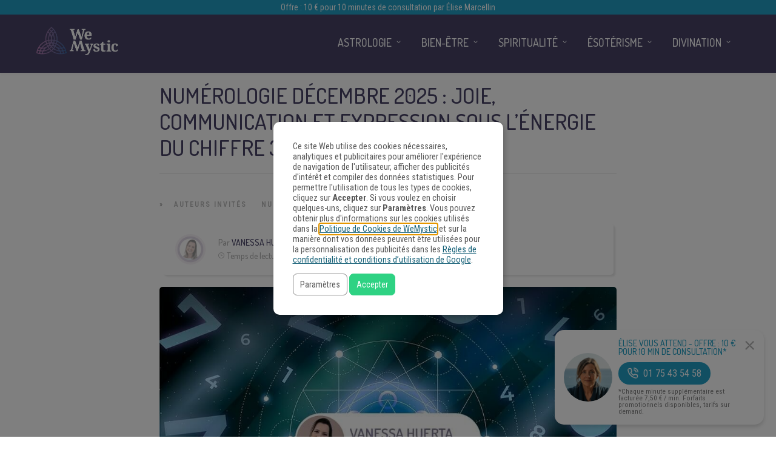

--- FILE ---
content_type: text/css
request_url: https://www.wemystic.fr/contents/uploads/wemystic/combined-75c7bc202f26a246220f3c85d6661a34.css
body_size: 80363
content:
html, body, div, span, object, iframe, h1, h2, h3, h4, h5, h6, p, blockquote, pre, a, abbr, acronym, address, code, del, dfn, em, img, q, dl, dt, dd, ol, ul, li, fieldset, form, label, legend, table, caption, tbody, tfoot, thead, tr, th, td {margin: 0;padding: 0;border: 0;font-weight: inherit;font-style: inherit;font-size: 100%;font-family: inherit;vertical-align: baseline;}
body {line-height: 1.5;}
blockquote:before, blockquote:after, q:before, q:after {content: "";}
blockquote, q {quotes: "" "";}
a img {border: none;}
.entry-content img {margin: 0 0 1.5em 0;}
div.alignleft, img.alignleft {display: inline-block;float: left;margin-right: 1em;margin-bottom: 1em;}
div.alignright, img.alignright {display: inline-block;float: right;margin-left: 1em;margin-top: 1em;}
div.aligncenter, img.aligncenter {clear: both;display: block;margin-left: auto;margin-right: auto;}
div.wp-caption {text-align: center;margin-top: 2em;margin-bottom: 2em;font-size: 12px;}
.wp-caption img {border: 0 none;margin: 0;padding: 0;}
.wp-caption p.wp-caption-text, .image_caption {margin: 0;opacity: .5;font-size: 12px;padding-bottom: 0 !important;}
.wp-smiley {max-height: 1em;margin: 0 !important;}
.gallery dl {margin: 0;border: 0;padding: 0;}
blockquote.left {float: left;margin-left: 0;margin-right: 20px;text-align: right;width: 33%;}
blockquote.right {float: right;margin-left: 20px;margin-right: 0;text-align: left;width: 33%;}
.gallery-caption {font-size: 12px;}
html {height: 100%;}
blockquote:before, blockquote:after, q:before, q:after {content: "";}
blockquote, q {quotes: "" "";}
a img {border: none;}
p {padding-top: .1em;padding-bottom: .1em;}
em {font-style: italic;}
.size-auto, .size-full, .size-large, .size-medium, .size-thumbnail {max-width: 100%;height: auto;}
.center {text-align: center;}
body.center {text-align: left;}
#page_content_wrapper p, .page_content_wrapper p {padding-top: .5em;padding-bottom: .5em;}
#page_content_wrapper p:empty, .page_content_wrapper p:empty, #page_content_wrapper p:first-child, .page_content_wrapper p:first-child {padding: 0 !important;margin: 0 !important;}
#page_content_wrapper p.comment-notes {margin-bottom: 20px !important;}
#footer p {padding-top: .5em;padding-bottom: .5em;}
html, body {min-height: 100%;}
em {font-style: italic;}
::selection {background: #efc337;color: #fff;}
table {border-spacing: 0;}
.sticky {background: #ffffe0;padding: 30px 20px 20px 20px;border: 1px solid #e6db55 !important;box-sizing: border-box;}
.marginright {margin-right: 7px;}
img.alignright {float: right;margin: 0 0 1em 2em;}
img.alignleft {float: left;margin: 0 2em 1em 0;}
img.aligncenter {display: block;margin-left: auto;margin-right: auto;}
a img.alignright {float: right;margin: 0 0 1em 2em;}
a img.alignleft {float: left;margin: 0 2em 1em 0;}
a img.aligncenter {display: block;margin-left: auto;margin-right: auto;}
.sticky, .bypostauthor {font-weight: bold;}
.screen-reader-text {clip: rect(1px,1px,1px,1px);position: absolute !important;height: 1px;width: 1px;overflow: hidden;}
.screen-reader-text {position: absolute !important;left: -999em;}
.screen-reader-text:focus {clip: auto !important;display: block;height: auto;left: 5px;top: 5px;width: auto;z-index: 100000;}
body {background: #fff;font-family: "Roboto","Helvetica Neue",Arial,Verdana,sans-serif;padding: 0;margin: 0;color: #444;font-weight: 400;-webkit-font-smoothing: antialiased;font-size: 14px;line-height: 1.7;word-wrap: break-word;-webkit-overflow-scrolling: touch;}
body.overflow_hidden {overflow: hidden;}
body.loading #wrapper {opacity: .3;}
body.notouch {-webkit-overflow-scrolling: auto !important;}
.floatleft {float: left !important;}
.floatright {float: right !important;}
.textcenter {text-align: center;}
.divider {clear: both;}
.hidden {display: none;}
#wrapper {float: left;width: 100%;-webkit-transition: -webkit-transform 500ms ease;-moz-transition: transform 500ms ease;-o-transition: -o-transform 500ms ease;transition: transform 500ms ease;padding-top: 161px;}
@media only screen and (max-width:767px) {#wrapper {padding-top: 128px;}}
#wrapper.hasbg {padding-top: 0 !important;}
hr {height: 1px;border: 0;border-top: 1px solid #ebebeb;background: transparent;margin: auto;width: 100%;clear: both;}
hr.post_divider {margin-top: 10px;}
hr.post_divider.double {margin-top: 2px;}
a {color: #222;text-decoration: none;-webkit-transition: color .2s linear,background .1s linear;-moz-transition: color .2s linear,background .1s linear;-ms-transition: color .2s linear,background .1s linear;-o-transition: color .2s linear,background .1s linear;transition: color .2s linear,background .1s linear;}
a:hover, .post_header h5 a:hover {color: #000;text-decoration: none;}
a:active, .post_header h5 a:active {color: #000;text-decoration: none;}
a.comment-reply-link {color: #222;}
.mobile_menu_wrapper #searchform {background: #333;width: 100%;}
.mobile_menu_wrapper #searchform input[type=text] {background: transparent;width: 80%;width: calc(100% - 35px);border: 0;display: inline-block;color: #fff;}
.mobile_menu_wrapper #searchform button {background: transparent;display: inline-block;border: 0;}
.mobile_menu_wrapper #searchform button i {color: #fff;font-size: 13px;opacity: .5;}
.mobile_menu_wrapper .widget_search #searchform {background: transparent !important;width: 100%;}
.mobile_menu_wrapper .widget_search #searchform input[type=text] {background: #333;width: 100%;}
h1 {font-size: 34px;}
h2 {font-size: 30px;}
h3 {font-size: 26px;}
h3#reply-title {font-size: 18px;display: none;}
h4 {font-size: 22px;}
h5 {font-size: 18px;}
h5.related_post, .fullwidth_comment_wrapper h5.comment_header {text-align: center;}
h6 {font-size: 16px;}
h7 {font-size: 16px;}
h1, h2, h3, h4, h5, h6, h7 {color: #222;font-family: "Roboto","Georgia",Arial,Verdana,sans-serif;letter-spacing: 0;font-weight: 600;}
.space {margin-bottom: 5px;}
.middle {vertical-align: -30%;}
pre, code, tt {font: 12px "andale mono","lucida console",monospace;line-height: 1.5;padding: 15px 10px 15px 10px;display: block;overflow: auto;margin: 20px 0 20px 0;width: 92%;border: 0;color: #000;border-top: 1px solid #ccc;border-bottom: 1px solid #ccc;}
.clear {clear: both;}
img.mid_align {vertical-align: middle;margin-right: 5px;border: 0;}
.fullwidth_comment_wrapper {width: 100%;float: left;padding: 30px 30px 0 30px;margin-bottom: 50px;box-sizing: border-box;background: #f2f2f2;}
.fullwidth_comment_wrapper:empty {display: none;}
.woocommerce #commentform {margin-left: 0;}
#commentform label {display: none;}
.logged-in-as {display: none;}
#commentform p.comment-form-author, #commentform p.comment-form-email, #commentform p.comment-form-url {width: 30.99%;float: left;margin-right: 3.5%;}
#commentform p.comment-form-url {margin-right: 0;}
::-webkit-input-placeholder {color: #999;font-style: italic;}
:-moz-placeholder {color: #999;font-style: italic;}
::-moz-placeholder {color: #999;font-style: italic;}
:-ms-input-placeholder {color: #999;font-style: italic;}
#contact_form {margin-top: 20px;}
#reponse_msg {margin-top: 10px;font-weight: bold;}
#contact_form input[type="text"], #contact_form textarea, #commentform input[type="text"], #commentform input[type="email"], #commentform input[type="url"], #commentform textarea {margin-bottom: 15px;width: 100%;-moz-box-sizing: border-box;box-sizing: border-box;}
#commentform input[type=text]:focus, #commentform input[type=email]:focus, #commentform input[type=url]:focus, #commentform textarea:focus {border-color: #444;}
.dropcap1 {display: block;float: left;margin: -1px 8px 0 0;font-size: 70px;line-height: 70px;text-shadow: none;}
blockquote {font-size: 22px;margin: 20px auto;padding-top: 20px;padding-bottom: 20px;text-align: center;font-style: italic;position: relative;}
.post_header blockquote p {text-align: center;}
blockquote:before {background: #fff;color: black;content: "“";left: 50%;padding: 0 15px;position: absolute;top: -.5em;-webkit-transform: translateX(-50%);-ms-transform: translateX(-50%);transform: translateX(-50%);}
blockquote:after {border: 1px solid #e1e1e1;border-left: 0;border-right: 0;bottom: 0;content: "";display: block;left: 50%;margin-left: -4.5em;position: absolute;top: 0;width: 9em;z-index: -1;}
blockquote p {padding: 0 !important;}
blockquote h2 {font-weight: normal;font-size: 22px;}
blockquote h3 {font-weight: normal;font-size: 20px;}
#respond {width: 100%;float: left;}
#respond.comment-respond {margin-bottom: 20px;}
#commentform > p.comment-form-comment {padding-bottom: 0;}
#commentform textarea {margin-bottom: 10px;}
#commentform input[type=submit] {margin-top: 10px;font-size: 15px;padding: 8px 20px 8px 20px;}
#logo_wrapper {text-align: center;padding: 50px 0 40px 0;overflow: hidden;position: relative;z-index: 3;-webkit-transition: all .3s ease;-moz-transition: all .3s ease;-o-transition: all .3s ease;-ms-transition: all .3s ease;transition: all .3s ease;}
.top_bar.scroll #logo_wrapper {height: 0;padding: 0;}
.top_bar.scroll #logo_wrapper .social_wrapper {display: none;}
.logo_container {display: table;width: 100%;height: 100%;}
.logo_align {display: table-cell;vertical-align: middle;}
.logo_wrapper {margin: 0;display: inline-block;line-height: 0;-webkit-transition: margin .3s,display .3s;-moz-transition: margin .3s,display .3s;transition: margin .3s,display .3s;}
.logo_wrapper.hidden {display: none;}
.logo_wrapper img.zoom {transform: scale(.8) !important;}
.above_top_bar {height: 40px;background: #111;position: relative;z-index: 3;}
.header_style_wrapper {width: 100%;float: left;position: fixed;top: 0;left: 0;z-index: 9;display: block;box-shadow: 0 1px 5px rgba(190,190,190,.2);}
.header_style_wrapper.nofixed {display: none;}
.top_bar {padding: 0;box-sizing: border-box;width: 100%;background: #fff;background: rgba(255,255,255,.95);float: left;-webkit-transition: height .5s,background .5s;-moz-transition: height .5s,background .5s;transition: height .5s,background .5s;}
.top_bar.scroll {box-shadow: 0 1px 5px rgba(190,190,190,.2);border-bottom: 1px solid #e1e1e1;}
#mobile_menu {display: none;cursor: pointer;}
#menu_wrapper {width: 100%;margin: auto;}
#nav_wrapper {float: left;width: 100%;height: 100%;text-align: center;border-top: 1px solid #e1e1e1;border-bottom: 1px solid #e1e1e1;}
.top_bar.scroll #nav_wrapper {border: 0;}
#menu_border_wrapper > div {width: 100%;}
#menu_border_wrapper .notice {padding: 10px 0 10px 0;}
#mobile_nav_icon {display: inline-block;border-bottom: 9px double #444;border-top: 3px solid #444;height: 3px;width: 25px;-webkit-transition: all .2s ease;-moz-transition: all .2s ease;-o-transition: all .2s ease;-ms-transition: all .2s ease;transition: all .2s ease;cursor: pointer;position: relative;margin-left: 10px;top: 3px;}
#search_icon, #page_share {display: inline-block;font-size: 14px;line-height: 14px;color: #222;margin-left: 10px;}
#menu_border_wrapper, #logo_right_button {display: inline-block;}
#logo_right_button #search_icon i {font-size: 14px;}
.header_cart_wrapper {display: inline-block;margin-left: 10px;position: relative;}
.header_cart_wrapper a {color: #222;}
.header_cart_wrapper .cart_count {position: absolute;top: -10px;right: -10px;font-size: 9px;border-radius: 50px;background: #da0081;color: #fff;z-index: 2;width: 16px;height: 16px;line-height: 16px;font-weight: 600;text-align: center;}
.header_cart_wrapper i {font-size: 18px !important;margin-right: 0 !important;}
.post_share_wrapper {display: inline-block;}
.post_share_wrapper a {color: #222;}
.mobile_menu_wrapper {right: 0;-webkit-transition: -webkit-transform 500ms ease;-moz-transition: transform 500ms ease;-o-transition: -o-transform 500ms ease;transition: transform 500ms ease;-webkit-transform: translate(360px,0);-ms-transform: translate(360px,0);transform: translate(360px,0);-o-transform: translate(360px,0);-webkit-backface-visibility: hidden;-webkit-font-smoothing: subpixel-antialiased;-webkit-overflow-scrolling: touch;width: 360px;padding: 43px;box-sizing: border-box;background: #111;position: fixed;top: 0;height: 100%;z-index: 999;color: #999;}
body.admin-bar .mobile_menu_wrapper {padding-top: 65px;}
body.admin-bar #close_mobile_menu {top: 61px;}
body.js_nav .mobile_menu_wrapper {-webkit-transform: translate(0px,0);-moz-transform: translate(0px,0);transform: translate(0px,0);overflow-y: scroll !important;-webkit-overflow-scrolling: touch;}
#close_mobile_menu {position: fixed;top: 0;left: 0;width: 100%;height: 100%;z-index: -1;}
#close_mobile_menu.open {z-index: 99;}
.mobile_main_nav, #sub_menu {margin-bottom: 40px;list-style: none;overflow: hidden;width: 100%;}
#close_mobile_menu_button {float: right;margin-bottom: 10px;font-size: 11px;border-radius: 50px;background: #444;text-align: center;width: 20px;height: 20px;line-height: 20px;color: #fff;}
#sub_menu .sub-menu {margin-left: 15px;list-style: circle;}
#sub_menu li {width: 100%;}
.mobile_main_nav li a, #sub_menu li a {color: #777;width: 100%;display: block;font-size: 14px;line-height: 3em;font-weight: 900;text-transform: uppercase;font-family: "Roboto","Georgia",Arial,Verdana,sans-serif;}
.mobile_main_nav li.menu-item-has-children > a:after {font-size: 11px;position: absolute;left: 320px;font-family: "FontAwesome";content: "";margin-top: 1px;}
.mobile_main_nav li ul.sub-menu {display: none;}
.mobile_main_nav.mainnav_in {-webkit-animation: mainNavIn .2s;animation: mainNavIn .2s;}
.mobile_main_nav.mainnav_out {-webkit-animation: mainNavOut .2s;animation: mainNavOut .2s;}
#sub_menu.subnav_out {-webkit-animation: subNavOut .2s;animation: subNavOut .2s;}
#sub_menu.subnav_in {-webkit-animation: subNavIn .2s;animation: subNavIn .2s;}
#sub_menu li ul a:after {display: none;}
#menu_back {text-transform: uppercase;letter-spacing: 2px;font-size: 10px !important;margin-bottom: 5px;}
#menu_back:before {font-size: 12px;margin-right: .7em;position: relative;top: -1px;display: inline;font-family: "FontAwesome";content: "";}
.overlay_background_title {background-color: rgba(0,0,0,.9);position: absolute;z-index: 2;top: 0;left: 0;width: 100%;height: 100%;}
#overlay_background, #overlay_background_search {opacity: 0;visibility: hidden;background-color: rgba(0,0,0,.9);position: fixed;z-index: 10;top: 0;left: 0;width: 100%;height: 100%;-webkit-transition: all .5s;-moz-transition: all .5s;transition: all .5s;}
#overlay_background.share_open {background-color: rgba(0,0,0,.9);}
#overlay_background.visible {opacity: 1;visibility: visible;}
body.js_nav #overlay_background {visibility: visible;opacity: 1;}
#overlay_background_search.visible {visibility: visible;opacity: 1;overflow-y: auto;}
#overlay_background_search #search_close_button {position: absolute;top: 30px;text-align: center;color: #fff;width: 100%;font-size: 22px;}
#overlay_background_search .search_wrapper {width: 100%;height: 100%;}
#overlay_background_search .search_wrapper .search_content {margin-top: 100px;}
#overlay_background_search .search_wrapper .search_content #searchform {width: 50%;margin: auto;}
#overlay_background_search .search_wrapper .search_content #searchform button {display: none;}
#overlay_background_search .search_wrapper .search_content #searchform .search_tagline {font-size: 14px;letter-spacing: 2px;text-transform: uppercase;color: #999;text-align: center;padding: 0 0 30px 0;border-bottom: 1px solid #fff;border-bottom-color: rgba(255,255,255,.2);}
#overlay_background_search .search_wrapper .search_content #searchform input[type=text]#s {width: 100%;background: transparent;font-size: 70px;font-weight: 600;text-align: center;color: #fff;border: 0;}
#overlay_background_search .search_wrapper .search_content #searchform input[type=text]#s::-webkit-input-placeholder {color: #fff;font-weight: 600;font-style: normal;}
#overlay_background_search .search_wrapper .search_content #searchform input[type=text]#s:-moz-placeholder {color: #fff;font-weight: 600;opacity: 1;font-style: normal;}
#overlay_background_search .search_wrapper .search_content #searchform input[type=text]#s::-moz-placeholder {color: #fff;font-weight: 600;opacity: 1;font-style: normal;}
#overlay_background_search .search_wrapper .search_content #searchform input[type=text]#s:-ms-input-placeholder {color: #fff;font-weight: 600;font-style: normal;}
#overlay_background_search .search_wrapper .search_content #searchform input[type=text]#s:placeholder-shown {color: #fff;font-weight: 600;font-style: normal;}
#autocomplete {display: none;position: absolute;z-index: 1001;width: 50%;background: transparent;}
#autocomplete.visible {display: block;}
@-moz-document url-prefix() {#autocomplete {margin-top: 20px;}}
#autocomplete ul {margin: 0;padding: 0;padding-top: 10px;border: 0;float: left;list-style: none;width: 100%;}
#autocomplete li {display: block;clear: both;float: left;width: 100%;padding: 10px 15px 10px 15px;box-sizing: border-box;}
#autocomplete li:first-child {margin-top: 10px;}
#autocomplete li:last-child {margin-top: 10px;border: 0;}
#autocomplete li .search_thumb {width: 120px;height: auto;border-radius: 0;}
#autocomplete li .post_type_icon {width: 120px;height: 80px;line-height: 80px;border-radius: 0;background: #222;text-align: center;box-sizing: border-box;}
#autocomplete li .post_type_icon i {line-height: 70px;font-size: 18px;}
#autocomplete li.view_all {font-weight: bold;padding: 30px;margin-top: 20px;text-align: center;font-size: 18px;border-top: 1px solid #fff;border-top-color: rgba(255,255,255,.2);}
#autocomplete li .ajax_post {float: left;width: calc(100% - 135px);margin-left: 15px;}
#autocomplete li .post_detail {font-size: 12px;}
#autocomplete a, #autocomplete a h6 {color: #fff;}
#autocomplete a h6 {font-size: 18px;}
.header_style_wrapper.fixed .top_bar #menu_border_wrapper .notice {margin-top: 24px;}
.nav, .subnav, .nav_page_number {list-style: none;padding: 10px 0 10px 0;}
.subnav {background: none;}
.nav > li, .nav_page_number > li {display: inline-block;}
.nav_page_number {margin-top: 2px;}
#menu_wrapper .nav ul, #menu_wrapper div .nav {list-style: none;display: block;padding: 0;margin: 0;margin-bottom: 0;}
#menu_wrapper .nav ul li, #menu_wrapper div .nav li {display: inline-block;margin: 0;padding: 0;background-color: transparent;background-color: rgba(255,255,255,0);}
#menu_wrapper .nav ul li ul li, #menu_wrapper div .nav li ul li {clear: both;width: 100%;padding: 0 !important;margin: 0;text-align: left !important;}
#menu_wrapper .nav ul li:last-child, #menu_wrapper div .nav li:last-child {margin-right: 0;}
#menu_wrapper .nav ul li a, #menu_wrapper div .nav li > a {display: inline-block;margin: 0;color: #666;font-size: 12px;padding: 18px 15px 15px 15px;font-weight: 400;font-family: "Roboto","Helvetica Neue",Arial,Verdana,sans-serif;text-transform: uppercase;-webkit-transition: padding .3s;-moz-transition: padding .3s;transition: padding .3s;}
.top_bar.fullscreen_video #menu_wrapper div .nav > li > a, .top_bar.fullscreen_video i, .top_bar.fullscreen_video #searchform label, .top_bar.hasbg #menu_wrapper div .nav > li > a, .top_bar.hasbg i, .top_bar.hasbg {color: #fff !important;}
#menu_wrapper .nav li.arrow > a:after, #menu_wrapper div .nav li.arrow > a:after, #menu_wrapper .nav li.catmenu > a:after, #menu_wrapper div .nav li.catmenu > a:after, #menu_wrapper .nav li.catmenu2 > a:after, #menu_wrapper div .nav li.catmenu2 > a:after {text-decoration: inherit;-webkit-font-smoothing: antialiased;display: inline;width: auto;height: auto;line-height: normal;vertical-align: 10%;background-image: none;background-position: 0 0;background-repeat: repeat;font-family: "FontAwesome";content: "";float: right;margin-left: 8px;margin-top: 5px;}
#menu_wrapper .nav ul li.arrow > a:after, #menu_wrapper div .nav li.arrow > a:after {font-size: 11px;}
#menu_wrapper .nav ul li a.hover, #menu_wrapper .nav ul li a:hover, #menu_wrapper div .nav li a.hover, #menu_wrapper div .nav li a:hover {color: #444;}
#menu_wrapper div .nav > li.current-menu-item > a, #menu_wrapper div .nav > li.current-menu-parent > a, #menu_wrapper div .nav > li.current-menu-ancestor > a {color: #444;}
#menu_wrapper .nav ul li ul, #menu_wrapper div .nav li ul {display: none;list-style: none;background: #fff;position: absolute;padding: 0 0 0 0;width: 220px;height: auto;margin: 0;margin-left: -5px;margin-top: 0;z-index: 9;border: 0;border: 1px solid #e1e1e1;box-shadow: 0 8px 15px rgba(0,0,0,.1);}
#menu_wrapper .nav ul li ul li ul, #menu_wrapper div .nav li ul li ul {position: absolute;left: 220px;margin-top: -45px;margin-left: 0;display: none;z-index: 9;opacity: 1;}
#menu_wrapper .nav ul li ul li ul:before, #menu_wrapper div .nav li ul li ul:before {display: none;}
#menu_wrapper .nav ul li:hover ul, #menu_wrapper div .nav li:hover ul {display: block;}
#menu_wrapper div .nav li ul li a, #menu_wrapper div .nav li.current-menu-item ul li a, #menu_wrapper div .nav li ul li.current-menu-item a, #menu_wrapper .nav ul li ul li a, #menu_wrapper .nav ul li.current-menu-item ul li a, #menu_wrapper .nav ul li ul li.current-menu-item a, #menu_wrapper div .nav li.current-menu-parent ul li a, #menu_wrapper div .nav li ul li.current-menu-parent a {display: block;background: transparent;height: auto;}
#menu_wrapper .nav ul li ul li a, #menu_wrapper div .nav li ul li a, #menu_wrapper div .nav li.current-menu-parent ul li a {width: 180px;display: block;border-top: 0;margin: 0;font-size: 11px;padding: 10px 20px 10px 20px;letter-spacing: 0;font-weight: 400;text-transform: none;border-bottom: 1px solid #e1e1e1;-webkit-transition: color .2s linear,background .2s linear;-moz-transition: color .2s linear,background .2s linear;-ms-transition: color .2s linear,background .2s linear;-o-transition: color .2s linear,background .2s linear;transition: color .2s linear,background .2s linear;}
#menu_wrapper .nav ul li ul li ul li a:hover, #menu_wrapper .nav ul li ul li ul li a:hover, #menu_wrapper div .nav li ul li ul li a:hover, #menu_wrapper div .nav li ul li ul li a:hover, #menu_wrapper div .nav li.current-menu-item ul li ul li a:hover, #menu_wrapper div .nav li.current-menu-parent ul li ul li a:hover {color: #444;}
#menu_wrapper .nav ul li.megamenu > ul, #menu_wrapper div .nav li.megamenu > ul, #menu_wrapper .nav ul li.catmenu > .catmenu_wrapper, #menu_wrapper div .nav li.catmenu > .catmenu_wrapper, #menu_wrapper .nav ul li.catmenu2 > .catmenu_wrapper, #menu_wrapper div .nav li.catmenu2 > .catmenu_wrapper {position: absolute;width: 960px;left: 0;right: 0;margin-left: auto;margin-right: auto;padding: 15px;box-sizing: border-box;box-shadow: 0 32px 60px rgba(0,0,0,.1);}
#menu_wrapper .nav ul li.catmenu2 > .catmenu_wrapper, #menu_wrapper div .nav li.catmenu2 > .catmenu_wrapper {padding-bottom: 0;}
#menu_wrapper .nav ul li.catmenu > ul.catmenu_wrapper.sub-menu, #menu_wrapper div .nav li.catmenu > ul.sub-menu {display: none !important;}
#menu_wrapper .nav ul li:not(.megamenu) ul.sub-menu li.arrow > a:after, #menu_wrapper div .nav li:not(.megamenu) ul.sub-menu li.arrow > a:after {font-size: 11px;margin-left: .5em;text-decoration: inherit;-webkit-font-smoothing: antialiased;display: inline;width: auto;height: auto;line-height: normal;vertical-align: 10%;background-image: none;background-position: 0 0;background-repeat: repeat;font-family: "FontAwesome";content: "";float: right;margin-right: 0;margin-top: 5px;}
#menu_wrapper div .nav li.megamenu ul li {display: block;box-sizing: border-box;clear: none;float: left;border-left: 1px solid #eee;}
#menu_wrapper div .nav li.megamenu ul li.hidden > a {display: none;}
#menu_wrapper div .nav li.megamenu ul li:first-child {border: 0;}
#menu_wrapper div .nav li.megamenu.col2 ul li {width: 50%;padding: 0 12px;}
#menu_wrapper div .nav li.megamenu.col3 ul li {width: 33.3%;padding: 0 12px;}
#menu_wrapper div .nav li.megamenu.col4 ul li {width: 25%;padding: 0 12px;}
#menu_wrapper .nav ul li.megamenu ul li ul, #menu_wrapper div .nav li.megamenu ul li ul {position: relative;width: 100%;margin: 0;border: 0;box-shadow: 0 0 0;display: block !important;opacity: 1 !important;left: 0;}
#menu_wrapper .nav ul li.megamenu ul li ul li, #menu_wrapper div .nav li.megamenu ul li ul li {width: 100% !important;border: 0 !important;}
#menu_wrapper div .nav li.megamenu ul li > a, #menu_wrapper div .nav li.megamenu ul li > a:hover, #menu_wrapper div .nav li.megamenu ul li> a:active {width: 100%;color: #444;box-sizing: border-box;background: transparent;border: 0;}
#menu_wrapper .nav ul li.megamenu ul li ul li a:before, #menu_wrapper div .nav li.megamenu ul li ul li a:before {text-decoration: inherit;-webkit-font-smoothing: antialiased;display: inline;width: auto;height: auto;line-height: normal;vertical-align: 10%;background-image: none;background-position: 0 0;background-repeat: repeat;font-family: "FontAwesome";content: "";float: left;margin-right: 8px;margin-top: 4px;}
#menu_wrapper .nav ul li.megamenu ul li ul li a:hover, #menu_wrapper div .nav li.megamenu ul li ul li a:hover, #menu_wrapper .nav ul li.megamenu ul li ul li a:active, #menu_wrapper div .nav li.megamenu ul li ul li a:active {color: #444;background: #f9f9f9;width: auto;}
#menu_wrapper div .nav li.megamenu ul li a:after {display: none;}
#menu_wrapper .nav ul li.megamenu ul li ul li, #menu_wrapper div .nav li.megamenu ul li ul li a {width: auto;display: inline-block;margin-left: 20px;padding: 7px 20px 7px 5px;border: 0 !important;}
@media only screen and (min-width:1100px) {#menu_wrapper .nav ul li.megamenu > ul, #menu_wrapper div .nav li.megamenu > ul, #menu_wrapper .nav ul li.catmenu > .catmenu_wrapper, #menu_wrapper div .nav li.catmenu > .catmenu_wrapper, #menu_wrapper .nav ul li.catmenu2 > .catmenu_wrapper, #menu_wrapper div .nav li.catmenu2 > .catmenu_wrapper {max-width: 1425px;width: 100%;width: calc(100% - 180px);box-sizing: border-box;}}
#menu_wrapper .nav ul li.catmenu > .catmenu_wrapper, #menu_wrapper div .nav li.catmenu > .catmenu_wrapper, #menu_wrapper .nav ul li.catmenu2 > .catmenu_wrapper, #menu_wrapper div .nav li.catmenu2 > .catmenu_wrapper {background: #fff;padding-top: 20px;border: 1px solid #e1e1e1;display: none;}
#menu_wrapper div .nav li.catmenu2 > .catmenu_wrapper .one_half, #menu_wrapper div .nav li.catmenu2 > .catmenu_wrapper .one_third {text-align: left;}
#menu_wrapper div .nav li.catmenu2 > .catmenu_wrapper .one_third .post_img {margin-bottom: 10px;}
#menu_wrapper div .nav li.catmenu2 > .catmenu_wrapper .one_third h6 {line-height: 1.5;}
#menu_wrapper div .nav li.catmenu2 > .catmenu_wrapper .one_half {font-size: 14px;margin-bottom: 15px;}
#menu_wrapper div .nav li.catmenu2 > .catmenu_wrapper .post_circle_thumb {margin-right: 15px;}
#menu_wrapper div .nav li.catmenu2 > .catmenu_wrapper h2.widgettitle {margin-bottom: 20px;}
#menu_wrapper div .nav li.catmenu2 > .catmenu_wrapper a.post_title {color: #111;text-align: left;}
#top_menu {float: left;display: block;list-style: none;}
#top_menu li {float: left;margin-right: 25px;}
#top_menu li a, .above_top_bar .today_time {font-size: 12px;font-weight: 600;color: #ccc;line-height: 40px;}
#top_menu li ul, #footer_menu li ul {display: none;}
.above_top_bar .today_time {float: left;margin-right: 30px;}
.footer_photostream_wrapper {margin-top: 40px;text-align: center;}
.footer_photostream_wrapper i {margin-right: 5px;}
.footer_photostream {margin-top: 20px;}
.footer_photostream li {width: 12.5%;margin: 0;display: inline;float: left;line-height: 0;}
.footer_photostream li a {line-height: 0;}
.footer_photostream li img {width: 100%;height: auto;}
.footer_photostream_wrapper h2.widgettitle {text-transform: uppercase;display: inline-block;margin: 40px 0 30px 0;}
.footer_bar {width: 100%;margin: auto;padding: 0 0 10px 0;float: left;background: #fff;}
.footer_bar.noborder {border: 0 !important;}
.footer_bar.noborder .footer_bar_wrapper {border: 0 !important;}
#footer {width: 100%;margin: auto;padding-bottom: 50px;word-wrap: break-word;margin-bottom: 0;padding-top: 50px;float: left;}
#footer a {color: #000;}
#footer a:hover, #footer a:active {color: #000;}
#footer .sidebar_widget li.widget_mc4wp_widget {background: transparent;}
#footer .sidebar_widget li h2.widgettitle {margin-bottom: 25px;color: #fff;text-align: left;}
#footer .sidebar_widget li h2.widgettitle:before {display: none;}
#footer .sidebar_widget li h2.widgettitle span {background: transparent;padding: 0;}
#footer .sidebar_widget li.widget_mc4wp_widget h2.widgettitle {color: #999;}
#footer ul.sidebar_widget {width: 960px;list-style: none;margin: 0;margin: auto;}
#footer ul.sidebar_widget li ul {list-style: none;margin-left: 0;}
#footer ul.sidebar_widget li ul li ul.children {margin-left: 10px;margin-bottom: 0;}
#footer ul.sidebar_widget li ul li ul.children li:last-child {border: 0;margin-bottom: 0;}
#footer .sidebar_widget.four > li {width: 20%;float: left;margin-right: 5%;}
#footer .sidebar_widget.four > li:nth-child(4) {margin-right: 0;width: 25%;}
#footer .sidebar_widget.three > li {width: 30.99%;float: left;margin-right: 3.5%;}
#footer .sidebar_widget.three > li:nth-child(3) {margin-right: 0 !important;float: right;width: 30.99%;}
#footer .sidebar_widget.two > li {width: 48%;float: left;margin-right: 2%;}
#footer .sidebar_widget.two > li:nth-child(2) {margin-right: 0;width: 50%;}
#footer .sidebar_widget.one > li {width: 100%;clear: both;float: left;margin-bottom: 30px;}
#footer ul.sidebar_widget li ul.posts.blog li img {float: left;margin: 0 10px 10px 0;width: 90px;}
#footer ul.sidebar_widget li ul.posts.blog li {clear: both !important;float: left;border: 0;margin: 0 0 20px 0;}
#footer ul.sidebar_widget li ul li {margin: 0 0 10px 0;}
#footer ul.sidebar_widget li ul li ul.sub-menu {margin-left: 15px;}
#footer ul.sidebar_widget li ul.flickr li {margin: 0 2% 0 0;border-bottom: 0;width: 31%;}
#footer ul.sidebar_widget li ul.flickr li img {width: 100%;height: auto;}
#copyright {float: left;width: 50%;font-size: 11px;font-weight: normal;margin-bottom: 10px;letter-spacing: 0;text-align: left;}
#copyright p.attachment {display: none;}
.footer_bar_wrapper {width: 960px;margin: auto;font-size: 13px;font-weight: 600;-webkit-transition: -webkit-transform 500ms ease;transition: -webkit-transform 500ms ease;-webkit-font-smoothing: antialiased;clear: both;color: #fff;border-top: 1px solid #444;margin-top: 0;padding-top: 20px;}
#toTop {width: 25px;background: #eee;opacity: 0;text-align: center;padding: 10px 10px 10px 10px;position: fixed;bottom: 8px;right: 8px;cursor: pointer;transition: color 300ms,background-color 300ms,opacity 300ms;-moz-transition: color 300ms,background-color 300ms,opacity 300ms;-o-transition: color 300ms,background-color 300ms,opacity 300ms;-webkit-transition: color 300ms,background-color 300ms,opacity 300ms;z-index: 9;display: block;}
#toTop:hover {opacity: 1 !important;}
#toTop i {color: #000;font-size: 1.5em;}
#content_wrapper {width: 72%;float: left;margin: 0;}
#page_content_wrapper, .page_content_wrapper {width: 960px;margin: auto;padding-bottom: 40px;}
#page_content_wrapper.wide, .page_content_wrapper.wide {width: 100%;}
#page_content_wrapper img, .page_content_wrapper img {max-width: 100%;height: auto;}
.Grand_News_Custom_Ads img {width: 100%;}
.standard_wrapper, .slider_wrapper.standard_wrapper {width: 960px;margin: auto;}
.one_half .standard_wrapper, .one_third .standard_wrapper, .one_fourth .standard_wrapper, .one_fifth .standard_wrapper, .two_third .standard_wrapper, .one_half .page_content_wrapper, .one_third .page_content_wrapper, .one_fourth .page_content_wrapper, .one_fifth .page_content_wrapper, .two_third .page_content_wrapper {max-width: 100%;width: 100%;padding: 0;}
.page_content_wrapper:empty {margin-top: 0 !important;}
.page_content_wrapper.fullwidth, #page_content_wrapper.fullwidth {width: 100%;padding: 0;}
#content_wrapper .inner {overflow: hidden;}
#page_content_wrapper .inner {width: 100%;margin: auto;margin-top: 40px;}
#page_content_wrapper .inner .inner_wrapper {padding-top: 0;float: left;width: 100%;margin-bottom: 40px;}
body.single-galleries #page_content_wrapper .inner .inner_wrapper {margin-bottom: 0;}
.post.type-post {width: 100%;margin-bottom: 35px;float: left;position: relative;}
.post.type-post.last {margin-bottom: 0;}
body.search-results .hentry {float: left;width: 100%;padding-top: 40px;margin-bottom: 10px;}
body.search-results .hentry:first-child {border-top: 0;}
#page_content_wrapper .inner .sidebar_content .post.type-post.last_post {margin-bottom: 20px;}
#page_content_wrapper .inner #blog_grid_wrapper.sidebar_content {margin-right: 0;padding-right: 0;width: 690px;box-sizing: border-box;margin-bottom: 40px;}
#page_content_wrapper .inner #blog_grid_wrapper.sidebar_content.left_sidebar {padding-left: 20px;padding-right: 0;}
#blog_grid_wrapper.sidebar_content:not(.full_width) .post.type-post {width: 46%;}
#page_content_wrapper .inner .sidebar_content.two_cols .post.type-post {float: left;width: 48%;margin-right: 3.5%;margin-bottom: 15px;box-sizing: border-box;}
#page_content_wrapper .inner .sidebar_content.two_cols.mixed .post.type-post.first-child {float: left;width: 100%;margin: 0;}
#page_content_wrapper .inner .sidebar_content.two_cols .post.type-post[data-column=last] {float: right;width: 48%;margin-right: 0;clear: right;}
#page_content_wrapper .inner .sidebar_content.three_cols .post.type-post {float: left;width: 31.29%;margin-right: 3%;margin-bottom: 20px;box-sizing: border-box;}
#page_content_wrapper .inner .sidebar_content.three_cols .post.type-post[data-column=last] {float: right;margin-right: 0;clear: right;}
body.single .post.type-post {border: 0;margin-bottom: 0;}
.post.type-post.last-child {border: 0;margin: 0;padding: 0;}
.post.type-post:last-child {margin-bottom: 0;}
.post_wrapper {padding: 20px 0 25px 0;}
.post_wrapper.grid_layout {padding: 0;}
.blog_grid_content {width: 100%;clear: both;box-sizing: border-box;float: left;}
body.single .post_wrapper {padding-bottom: 0;}
.post_wrapper:first-child {padding: 0;border: 0;}
.post_wrapper.single {width: 100%;margin: 0;}
.post_header {width: 100%;float: left;margin-bottom: 20px;}
body.single .post_header {margin-bottom: 20px;}
body.single .post_header.grid {margin-bottom: 10px;}
.post_header.mixed {margin-bottom: 40px;}
.post_header.mixed.list {margin-bottom: 10px;}
.post_header.single {text-align: left;}
.post_header p {text-align: left;}
.post_header.search {width: 100%;margin-bottom: 0;text-align: left;}
.search_form_wrapper .searchform input[type=text] {width: calc(100% - 30px);margin-right: 10px;}
.readmore {font-size: 13px;font-weight: 600;text-transform: uppercase;display: inline-block;margin: auto;letter-spacing: 2px;}
.post_header.grid {margin-bottom: 15px;width: 100%;float: none;}
.post_header.full {width: 100%;}
body.page-template-blog_f-php .post_excerpt_full {margin-bottom: 0;}
.post_header.grid h6 {font-size: 20px;}
.post_header h3 a, .post_header.grid h6 a {color: #222;}
.post_header:not(.single) h5, body.single-post .post_header_title h1 {font-size: 36px;line-height: 1.2;}
.post_header h6, .two_cols .post_header h5 {font-size: 26px;}
.post_header.search h5 {font-size: 24px;margin-bottom: 5px;}
.two_cols.mixed .post_header h5 {font-size: 22px;line-height: 1.3;}
.two_cols.mixed .hentry.first-child .post_header h5 {font-size: 34px;line-height: 1.3;}
.post_header h6, .three_cols .post_header h5 {font-size: 22px;line-height: 1.3;}
.post_header.tg_post_slide_title {margin-bottom: 30px;}
.post_header.tg_post_slide_title h6 {font-size: 20px;}
.post_header h5 a, .post_header h6 a {color: #222;}
.post_excerpt {width: 70%;margin: auto;}
.post_excerpt br:first-child {display: none;}
.post_related strong {font-size: 16px;margin-bottom: 5px;}
.post_related strong a {color: #222;}
.post_related .post_header {text-align: left;}
.animate {opacity: 0;}
.animate.visible {animation-name: slideUp2;-webkit-animation-name: slideUp2;animation-duration: .6s;-webkit-animation-duration: .6s;animation-timing-function: ease-in-out;-webkit-animation-timing-function: ease-in-out;-webkit-animation-fill-mode: forwards;-moz-animation-fill-mode: forwards;animation-fill-mode: forwards;}
.post_excerpt.post_tag {width: auto;text-align: center;clear: both;margin-top: 30px;}
.post_excerpt.post_tag a {font-size: 9px !important;letter-spacing: 2px;text-transform: uppercase;margin: 0 3px 5px 5px;padding: 6px 9px 6px 9px;background: #fff;border: 2px solid #e1e1e1;color: #555;}
.post_share_center {text-align: center;margin-top: 40px;margin-bottom: 20px;}
#about_the_author {margin: 0 0 40px 0;padding: 30px;width: 100%;background: #f2f2f2;box-sizing: border-box;}
#about_the_author .gravatar {float: left;margin-right: 20px;}
#about_the_author .author_detail {width: calc(100% - 120px);float: left;}
#about_the_author .author_detail h4 {font-size: 18px;margin-bottom: 10px;}
.post_content_wrapper {padding: 0;margin: 0;}
.post_content_wrapper.fullwidth {width: 100%;}
.post_header .post_detail, .recent_post_detail, .post_detail, .page_tagline {width: 100%;padding: 0;float: left;margin: 5px 0 0 0;font-size: 12px;}
.post_header .post_detail.post_date {float: left;margin: auto;margin-top: 15px;margin-bottom: 15px;}
body.single .post_header .post_detail.post_date, body.single .post_header .post_detail.post_comment {width: 50%;float: left;margin-top: 15px;}
body.single .post_trending .post_header .post_detail.post_date, body.single .post_trending .post_header .post_detail.post_comment {width: 100%;}
body.single .post_header .post_detail.post_comment {float: right;}
.post_info_date, .post_info_author {color: #999;position: relative;display: block;float: left;}
.post_info_date a, .post_info_date a:hover, .post_info_date a:active {color: #999;}
.post_info_date {font-size: 10px;letter-spacing: 2px;text-transform: uppercase;line-height: 22px;}
.post_info_author {font-weight: 600;margin-right: 10px;}
.post_info_author .gravatar {width: 25px;height: 25px;margin-right: 10px;line-height: 25px;}
.sticky .post_info_date span {background: #ffffe0 !important;}
.search_form_wrapper .content {font-size: 16px;text-align: center;width: 60%;margin: auto;margin-bottom: 40px;}
.post_header .post_detail.grid {margin-top: 5px;}
.post_header .post_detail.full {width: 100%;margin-top: 7px;margin-bottom: 7px;}
.post_header .post_detail.grid {margin-bottom: 0;}
.post_attribute, .comment_date, .post-date {padding: 0;margin-top: 10px;color: #999;letter-spacing: 0;font-size: 12px;}
.post_attribute.info_date {font-size: 10px;letter-spacing: 2px;text-transform: uppercase;line-height: 22px;}
.post_info_comment, .post_info_view {font-size: 12px;float: right;text-align: right;margin-left: 15px;font-weight: 600;}
.post_info_comment i, .post_info_view i {margin-right: 5px;}
.zilla-likes {float: right;font-weight: 600;font-size: 12px;background-position: 0 40% !important;color: #999;margin: 0 !important;}
.zilla-likes.active {color: #f56559;}
.zilla-likes:hover, .zilla-likes.active {margin: 0 !important;}
.post_info_cat, .author_label, .post_info_label {position: relative;font-size: 12px;text-transform: uppercase;letter-spacing: 2px;color: #999;margin-top: 6px;}
body.single-post .post_info_cat, .post_header_title .post_info_cat {margin-bottom: 10px;}
.author_label {margin-top: 0;}
.author_social {list-style: none;display: block;margin: 20px 0 0 0 !important;}
.author_social li {display: inline-block;margin-right: 10px;}
.author_social li i {font-size: 18px;}
.single_subtitle {text-transform: uppercase;font-size: 18px;clear: both;}
.post_info_cat.list {text-align: left;margin-top: 0;}
.post_info_cat a {color: #999;}
.post_type_icon {float: left;margin-right: 0;-webkit-border-radius: 60px;-moz-border-radius: 60px;border-radius: 60px;width: 30px;height: 30px;padding: 5px;display: block;text-align: center;background: #222;}
body.search-results .post_type_icon {margin-right: 15px;}
.post_type_icon i {font-size: 16px;line-height: 16px;line-height: 30px;display: block;position: relative;top: 50%;}
.post_type_icon a {color: #fff !important;display: block;}
.search_thumb {float: left;border-radius: 200px;width: 40px;height: 40px;overflow: hidden;position: relative;margin-top: 5px;}
.search_thumb img {width: 100%;height: auto;}
.post_detail_wrapper {float: left;width: 96%;margin: 0 0 10px 0;}
.gravatar {position: relative;z-index: 2;overflow: hidden;float: left;width: 100px;height: 100px;border-radius: 200px;}
.comment .gravatar {width: 60px;height: 60px;margin-right: 20px;}
.gravatar img {max-width: 100% !important;height: auto;}
#about_the_author .header span {display: block;padding: 10px 0 10px 20px;font-size: 14px;}
#about_the_author .thumb {width: 80px;float: left;margin: 20px 0 0 20px;}
#about_the_author .thumb img {padding: 3px;width: 50px;}
#about_the_author .description {width: 550px;float: left;padding: 0 0 0 20px;}
.comment .left img.avatar {width: 50px;height: 50px;}
.comment {width: 100%;padding-bottom: 0;float: left;}
.fullwidth_comment_wrapper .comment {width: 100%;}
.comment .right {width: calc(100% - 80px);float: left;padding-bottom: 20px;}
.comment .right h7 {display: block;float: left;font-size: 16px;line-height: 30px;}
.comment .right p {margin: 0;padding: 0;}
.comment .right strong {font-weight: bold;}
#content_wrapper ul.children {list-style: none;margin: -40px 0 0 74px;border-left: 1px solid #ccc;padding: 5px 20px 2px 0;float: left;width: 106%;}
#content_wrapper ul.children ul.children {margin-top: -10px;padding-bottom: 0;width: 83.5%;}
.comment_wrapper {float: left;margin-left: 25px;border-left: 1px solid #eee;}
.comment_date {margin: 0;line-height: 32px;float: left;margin-left: 10px;}
ul.children .comment {width: 100%;margin: 20px 0 0 45px;padding: 20px 0 10px 0;float: left;}
ul.children .comment:last-child {padding-top: 0;padding-bottom: 15px;}
ul.children .comment:first-child {padding-top: 10px;margin-top: 0;}
.social_wrapper {width: 100%;margin: 20px 0 5px 0;text-align: center;}
.footer_bar_wrapper .social_wrapper {width: 50%;float: right;text-align: right;margin: 0;}
.above_top_bar .social_wrapper {margin: 0;float: right;width: auto;}
.social_wrapper.shortcode, .social_wrapper.shortcode ul {margin: 0;text-align: left;}
.social_wrapper ul {list-style: none;margin-left: 0 !important;text-align: left;}
.above_top_bar .social_wrapper ul {text-align: right;}
.footer_bar_wrapper .social_wrapper ul {text-align: right;}
#page_content_wrapper .social_wrapper ul {list-style: none;margin-top: 12px;}
#page_content_wrapper .social_wrapper.shortcode ul {margin-top: 0;}
#page_content_wrapper .sidebar .content .sidebar_widget li .social_wrapper.shortcode ul {padding: 0;margin: 0;text-align: center;}
.social_wrapper ul li, .social_wrapper.small ul li {display: inline-block;margin-right: 15px;}
#menu_wrapper .social_wrapper ul li {margin-right: 10px;}
#logo_wrapper .social_wrapper ul li {margin-right: 10px;}
.social_wrapper.shortcode ul li, .social_wrapper.small.shortcode ul li {margin: 0 10px 10px 10px !important;}
.footer_bar_wrapper .social_wrapper ul li {background: transparent !important;border: 0 !important;width: 16px;height: 16px;margin-left: 5px;float: right;}
.social_wrapper.light ul li {border: 0 !important;}
.social_wrapper.large ul li {width: 50px;height: 50px;}
.above_top_bar .social_wrapper ul li {background: transparent;border: 0;width: auto;height: auto;margin-right: 0;}
.social_wrapper.shortcode ul li {margin: 0 2px 4px 2px;clear: none !important;float: none !important;width: auto !important;display: inline-block !important;}
.sidebar_content ul li .social_wrapper.shortcode, .sidebar_content ul li .social_wrapper.shortcode ul {text-align: center !important;}
.social_wrapper ul li a {opacity: 1;display: block;line-height: 0;color: #222;}
.social_wrapper.shortcode ul li a {color: #fff;}
.social_wrapper.shortcode.light ul li a {color: #444;}
.mobile_menu_wrapper .sidebar_wrapper h2.widgettitle:before {border: 0;}
.mobile_menu_wrapper .sidebar_wrapper h2.widgettitle span {background: transparent;padding-left: 0;padding-right: 0;}
.mobile_menu_wrapper .social_wrapper ul li a {opacity: .5;}
.mobile_menu_wrapper .social_wrapper ul li a:hover, .mobile_men2u_wrapper .social_wrapper ul li a:active {opacity: 1;}
.above_top_bar .social_wrapper ul li:last-child a {margin-right: 0;}
.above_top_bar .social_wrapper ul li a {display: inline-block;color: #fff;padding: 0;margin-left: 10px;margin-right: 10px;line-height: 40px;}
.above_top_bar .page_content_wrapper {margin: auto;}
.footer_bar_wrapper .social_wrapper ul li a {color: #fff;}
.footer_bar_wrapper .social_wrapper ul li a:hover, .footer_bar_wrapper .social_wrapper ul li a:active {opacity: 1;}
.social_wrapper ul li a i, .social_wrapper.small ul li a i {line-height: 18px;font-size: 18px;}
.above_top_bar .social_wrapper ul li a i {font-size: 16px;line-height: 24px;}
.footer_bar_wrapper .social_wrapper ul li a i {line-height: 20px;font-size: 18px;}
.social_wrapper.large ul li a i {line-height: 32px;font-size: 24px;}
.above_top_bar .social_wrapper ul li:hover {background: transparent !important;opacity: 1;}
.social_wrapper ul li a img {opacity: .4;}
.social_wrapper.shortcode ul li a img, .social_wrapper ul li:hover a img {opacity: 1;}
#page_caption {padding: 25px 0 30px 0;width: 100%;background: #fff;border-bottom: 1px solid #e1e1e1;margin-bottom: 0;margin-top: 0;}
#page_caption.hasbg {height: 500px;position: relative;top: 0;right: 0;width: 100%;border: 0;padding: 0;background-repeat: no-repeat;background-size: cover;background-position: center center;margin-bottom: 0;z-index: 2;margin-top: 0;}
#page_caption.hasbg #bg_regular, #page_caption.hasbg #bg_blurred {width: 100%;min-height: 100%;position: absolute;background-size: cover;background-position: center top;background-repeat: no-repeat;-webkit-transform: translate3d(0,0,0);-moz-transform: translate3d(0,0,0);-ms-transform: translate3d(0,0,0);-o-transform: translate3d(0,0,0);transform: translate3d(0,0,0);}
#page_caption.hasbg:after {content: "";position: absolute;top: 0;right: 0;bottom: 0;left: 0;background: transparent;background-image: -webkit-gradient(linear,left top,left bottom,from(transparent),color-stop(50%,transparent),color-stop(56%,rgba(0,0,0,.1)),color-stop(93%,rgba(0,0,0,.4)),to(rgba(0,0,0,.59)));background-image: -webkit-linear-gradient(transparent 0,transparent 50%,rgba(0,0,0,.1) 56%,rgba(0,0,0,.4) 93%,rgba(0,0,0,.59) 100%);background-image: linear-gradient(transparent 0,transparent 50%,rgba(0,0,0,.1) 56%,rgba(0,0,0,.4) 93%,rgba(0,0,0,.59) 100%);}
#page_caption.hasbg #bg_regular {opacity: 1;}
#page_caption.hasbg #bg_blurred {opacity: 0;}
#page_caption.nomargin {margin-bottom: 0;}
#page_caption .page_title_wrapper, .page_title_wrapper {width: 960px;margin: auto;text-align: center;}
body.single-post #page_caption.hasbg .page_title_wrapper {padding: 0;}
#page_caption.hasbg .page_title_wrapper {position: absolute;bottom: 30px;width: 100%;text-align: left;z-index: 2;}
#page_caption.hasbg .page_title_wrapper a, #page_caption.hasbg .page_title_wrapper a:hover, #page_caption.hasbg .page_title_wrapper a:active {color: #fff;}
#page_caption.hasbg .page_title_wrapper .post_info_date, #page_caption.hasbg .page_title_wrapper .post_info_author, #page_caption.hasbg .page_title_wrapper .post_comment, #page_caption.hasbg .page_title_wrapper .post_comment .post_info_view {color: #fff;}
#page_caption.hasbg .page_title_wrapper .post_date {width: 50%;float: left;margin-top: 10px;}
#page_caption.hasbg .page_title_wrapper .post_comment {float: right;width: 50%;text-align: right;margin-top: 10px;}
#page_caption.hasbg h1, h1.hasbg {color: #fff;float: none;margin: auto;line-height: 1.3;padding: 0;clear: both;display: block;}
.page_tagline {width: auto;display: inline-block;margin: auto;border-top: 0;float: none;}
#page_caption.hasbg .page_tagline {color: #fff;border: 0;margin-top: 0;padding-top: 0;}
#page_caption h1 {display: inline-block;padding: 0 50px 0 50px;position: relative;margin: auto;line-height: 1.3;}
#page_caption h1:before {content: "";border-bottom: 1px solid #e1e1e1;width: 100%;position: absolute;left: 0;top: 50%;z-index: 0;}
#page_caption.hasbg h1:before {display: none;}
#page_caption h1 span {display: inline-block;padding: 0 .3em;background: #fff;position: relative;z-index: 2;}
#page_caption.hasbg .page_title_wrapper .post_info_cat {color: #fff;float: left;}
#page_caption.hasbg h1 span {background: transparent;padding: 0;}
#video_caption {background: #000;width: 100%;height: 60vh;text-align: center;}
#video_caption iframe {width: 100%;height: 100%;}
.review-wrapper {margin-top: 40px;}
.review-total-wrapper span.review-total-box {text-align: center;font-size: 50px;}
.review-title {font-size: 24px;font-weight: 900;text-align: center;}
#page_content_wrapper p.review-summary-title:first-child {font-size: 11px;letter-spacing: 2px;text-transform: uppercase;color: #222;margin-top: 10px !important;}
.review-summary-title strong {font-weight: 900;}
.review-list li span {font-size: 11px;letter-spacing: 2px;text-transform: uppercase;color: #222;font-weight: 900;}
.review-total-wrapper span.review-total-box {color: #222;}
hr.title_break {margin: 20px 0 20px 0;width: 60px;}
hr.title_break.center {margin: 20px auto;}
.post.type-post .post_share {color: #444;display: none;}
.post.type-post:hover .post_share, .post.type-post .post_share.visible {display: block;}
.post_gallery_wrapper {margin-bottom: 10px;float: left;width: 100%;}
.post_gallery_wrapper .one_fifth {position: relative;line-height: 0;}
.post_gallery_wrapper .one_fifth .more_gallery_count {background: rgba(0,0,0,.3);width: 100%;height: 100%;position: absolute;top: 0;left: 0;font-size: 40px;font-weight: 900;text-align: center;line-height: 140px;color: #fff;}
.post_img {position: relative;height: auto;text-align: center;overflow: hidden;float: left;line-height: 0;max-width: 100%;margin: 0;background: #f9f9f9;}
.post_img .post_icon_circle, .ppb_blog_half_content_slider .slides li .slider_image .post_icon_circle {position: absolute;bottom: 20px;right: 20px;border-radius: 200px;width: 38px;height: 38px;text-align: center;background: #da0081;}
.post_related .post_img .post_icon_circle {right: 10px;bottom: 10px;width: 28px;height: 28px;}
.post_related .post_img .post_icon_circle i {font-size: 10px;line-height: 28px;}
.catmenu_wrapper .post_img .post_icon_circle, .search .post_img .post_icon_circle {bottom: 10px;right: 10px;}
.post_img .post_icon_circle i, .ppb_blog_half_content_slider .slides li .slider_image .post_icon_circle i {font-size: 17px;line-height: 38px;color: #fff;}
.post_img .post_icon_circle i.fa-play {margin-left: 2px;}
.post_content_wrapper .post_img:not(.small) {margin-bottom: 20px;}
body.single .post_content_wrapper .post_img:not(.small) {margin-bottom: 30px;}
.post_img.small {margin-bottom: 15px;}
.post_related, .post_trending {margin-top: 20px;margin-bottom: 30px;float: left;}
.post_trending {margin-bottom: 30px;}
.post_related .one_third {margin-bottom: 0;}
.post_related .post_img {margin-top: 0;}
.post_img.one_third {margin-top: 0;}
.read_next_wrapper {width: 100%;float: left;padding-top: 40px;padding-bottom: 30px;position: relative;border-top: 1px solid #e1e1e1;}
.read_next_wrapper:before {font-family: "FontAwesome";content: "";font-size: 100px;position: absolute;top: -15px;right: 0;color: #da0081;}
.read_next_wrapper .post_img.next_post {width: 120px;margin-right: 20px;float: left;}
.read_next_wrapper .post_content {width: calc(100% - 140px);box-sizing: border-box;padding-right: 50px;float: left;}
.read_next_wrapper .post_content .read_next_label {font-size: 18px;font-weight: 600;text-transform: uppercase;color: #da0081;}
.read_next_wrapper .post_content .next_post_title h3 {font-size: 20px;line-height: 1.2;}
.post_ft_img {opacity: 0;}
.post_img img {max-width: 100%;}
body.single .post_img img {width: auto;}
body.single .post_content_wrapper.post_img.post_gallery_featured {margin-bottom: 2%;}
#social_share_wrapper, .social_share_wrapper {margin-left: 0 !important;margin-top: 20px;padding-top: 20px;margin-bottom: 20px;text-align: center;clear: both;}
#social_share_wrapper a i, .social_share_wrapper.shortcode a i {font-size: 20px;}
#social_share_wrapper a, .social_share_wrapper.shortcode a {opacity: .3;-webkit-transition: .3s ease-in-out;-moz-transition: .3s ease-in-out;-o-transition: .3s ease-in-out;transition: .3s ease-in-out;}
#social_share_wrapper a:hover, .social_share_wrapper.shortcode a:hover {opacity: 1;}
.social_share_wrapper.shortcode {margin: 0;}
#social_share_wrapper h5, .social_share_wrapper.shortcode h5 {display: inline-block;margin-bottom: 5px;}
#social_share_wrapper ul, .social_share_wrapper.shortcode ul, .social_share_bubble ul {display: block;clear: both;list-style: none;margin: 0;margin-left: 0 !important;}
#social_share_wrapper ul li, .social_share_wrapper.shortcode ul li, .social_share_bubble ul li {display: block;margin: 0 0 5px 0;}
.social_share_wrapper.shortcode ul li {display: inline-block;margin: 0 10px 0 10px;border-left: 0 !important;}
.social_share_bubble ul li {display: inline-block;margin: 0 7px 0 7px;font-size: 14px;}
#social_share_wrapper.inline, .social_share_bubble.inline {text-align: center;border: 0;margin-top: 30px;}
#fullscreen_share_wrapper {display: table;width: 100%;height: 100%;z-index: 9;color: #fff;position: relative;visibility: hidden;}
.fullscreen_share_content {display: table-cell;vertical-align: middle;position: relative;text-align: center;}
.fullscreen_share_content #social_share_wrapper ul li {display: inline-block;margin: 0 20px 0 20px;}
.fullscreen_share_content #social_share_wrapper ul li a {color: #fff;opacity: 1;display: block;}
.fullscreen_share_content #social_share_wrapper ul li a i {font-size: 4em;}
#post_info_bar {position: fixed;top: -60px;border-top: 1px solid #e1e1e1;border-bottom: 1px solid #e1e1e1;width: 100%;height: 60px;z-index: 10;background: #fff;-webkit-transition: all .2s ease;-moz-transition: all .2s ease;-o-transition: all .2s ease;-ms-transition: all .2s ease;transition: all .2s ease;}
#post_info_bar #post_indicator {width: 0;height: 2px;background: #da0081;position: absolute;top: -1px;z-index: 3;-webkit-transition: all .2s ease;-moz-transition: all .2s ease;-o-transition: all .2s ease;-ms-transition: all .2s ease;transition: all .2s ease;}
#post_info_bar.scroll {top: 0;}
#post_info_bar .post_info, #post_info_bar .post_info_thumb {float: left;}
#post_info_bar .post_info_thumb img {width: auto;height: 47px;margin-right: 15px;margin-top: 5px;}
#post_info_bar .post_info .post_info_label {font-size: 9px;line-height: 20px;font-weight: 900;}
#post_info_bar .post_info .post_info_title {margin-top: -5px;}
#post_info_bar #post_info_share, #post_info_bar #post_info_comment {float: right;display: block;height: 60px;line-height: 60px;padding: 0 15px 0 15px;box-sizing: border-box;font-weight: 900;text-transform: uppercase;font-size: 11px;}
#post_info_bar #post_info_share i, #post_info_bar #post_info_comment i {margin-right: 10px;}
.inner_wrapper {overflow: hidden;float: left;width: 100%;}
#page_content_wrapper .inner .sidebar_content, .page_content_wrapper .inner .sidebar_content {width: 65%;padding: 0;float: left;padding-right: 0;padding-top: 0;overflow: hidden;}
#page_content_wrapper .inner .sidebar_content.left_sidebar, .page_content_wrapper .inner .sidebar_content.left_sidebar {border-right: 0;float: right;margin-right: 0;margin-left: 10px;}
#page_content_wrapper .inner .sidebar_content.full_width, .page_content_wrapper .inner .sidebar_content.full_width {width: 100%;margin: auto;margin-top: 0;margin-right: 0;border: 0;}
#page_content_wrapper .inner .sidebar_content.full_width.blog_f {box-sizing: border-box;width: 100%;margin: auto;float: none;}
body.single-portfolios #page_content_wrapper .inner .sidebar_content.full_width {margin-top: 40px;}
.slider_wrapper.tg_gallery {margin: 20px 0 20px 0;}
#page_content_wrapper.hasbg.nomargintop {margin-top: 0 !important;}
#page_content_wrapper .inner .sidebar_content.full_width.nopadding, .page_content_wrapper .inner .sidebar_content.full_width.nopadding {padding: 0 !important;}
#page_content_wrapper .inner .sidebar_content img, .page_content_wrapper .inner .sidebar_content img {max-width: 100%;height: auto !important;}
#page_content_wrapper .inner .sidebar_content div.wp-caption, .page_content_wrapper .inner .sidebar_content div.wp-caption {max-width: 100%;}
#page_content_wrapper .inner .sidebar_wrapper, .page_content_wrapper .inner .sidebar_wrapper {width: 30.99%;float: right;margin-top: 0;margin-left: 0;padding: 0;box-sizing: border-box;overflow: hidden;}
#page_content_wrapper .inner .sidebar_wrapper.left_sidebar {width: 30.99%;margin-right: 0;margin-left: 0;float: left;}
#page_content_wrapper .inner .sidebar_wrapper a, .page_content_wrapper .inner .sidebar_wrapper a {color: #222;}
#page_content_wrapper .inner .sidebar_wrapper .sidebar, .page_content_wrapper .inner .sidebar_wrapper .sidebar {width: 100%;float: left;padding-bottom: 30px;}
#page_content_wrapper .inner .sidebar_wrapper .sidebar .content, .page_content_wrapper .inner .sidebar_wrapper .sidebar .content {width: 100%;margin: 0 0 0 0;}
.mobile_menu_wrapper .sidebar_wrapper h2.widgettitle {color: #fff;}
.mobile_menu_wrapper .sidebar_wrapper a {color: #777;}
.mobile_menu_wrapper .page_content_wrapper {width: 100%;}
.mobile_menu_wrapper .sidebar_wrapper {width: 100%;margin-top: 40px;}
.mobile_menu_wrapper .sidebar_wrapper .sidebar .content .sidebar_widget li {margin-bottom: 0;}
.mobile_menu_wrapper .sidebar_wrapper .sidebar .content .sidebar_widget li .social_wrapper ul {text-align: center;}
#page_content_wrapper .sidebar .content .sidebar_widget > li .fb_iframe_widget {margin-top: 15px;}
input[type=text], input[type=password], input[type=email], input[type=url], input[type=date], input[type=tel], input.wpcf7-text {padding: 11px 10px 11px 10px;font-size: 100%;font-family: "Roboto","Helvetica Neue",Arial,Verdana,sans-serif;margin: 0;background: #fcfcfc;border: 1px solid #e1e1e1;outline: none;-webkit-transition: border-color linear .3s;-moz-transition: border-color linear .3s;-o-transition: border-color linear .3s;transition: border-color linear .3s;box-sizing: border-box;-webkit-appearance: none;border-radius: 0;}
input[type=text]:focus, input[type=password]:focus, input[type=email]:focus, input[type=url]:focus, input[type=date]:focus, input.wpcf7-text:focus, input[type=tel]:focus {background: #f9f9f9;outline: 0;}
.contact_form_wrapper input[type=submit] {float: right;margin-right: 4%;}
.contact_form_response ul {margin-left: 20px;margin-bottom: 20px;}
.contact_form_wrapper {margin-top: 30px;}
input[type=text].blur, textarea.blur {color: #999;}
#contact_form label {display: none;}
#contact_form input[type="text"], #contact_form textarea {margin-bottom: 15px;}
div.wpcf7-response-output {padding: 20px;}
.wpcf7-form input.wpcf7-text, .wpcf7-form textarea, .wpcf7-form input.wpcf7-date {width: 100%;box-sizing: border-box;}
.fullwidth_comment_wrapper #commentform textarea {width: 100%;}
.fullwidth_comment_wrapper .post_content_wrapper {background: transparent !important;padding: 30px 0 30px 0 !important;width: 100% !important;}
label {clear: both;float: none;width: 100%;margin-left: 0;margin-bottom: 10px;display: block;text-transform: uppercase;font-size: 11px;font-weight: 600;letter-spacing: 2px;}
.form-allowed-tags {display: none !important;}
p.comment-notes {margin-bottom: 20px;}
textarea {font-size: 100%;border: 1px solid #e1e1e1;background: #fcfcfc;margin: 0;height: 200px;overflow: auto;padding: 7px 10px 7px 10px;font-family: "Roboto","Helvetica Neue",Arial,Verdana,sans-serif;outline: none;-webkit-transition: border-color linear .2s;-moz-transition: border-color linear .2s;-o-transition: border-color linear .2s;transition: border-color linear .2s;box-sizing: border-box;-webkit-appearance: none;border-radius: 0;}
input[type=submit], input[type=button], a.button, .button {display: inline-block;outline: none;cursor: pointer;text-align: center;text-decoration: none;padding: 8px 20px 8px 20px;color: #fff;background: #efc337;border: 2px solid #efc337;text-transform: uppercase;font-size: 15px;font-weight: 900;font-family: "Roboto","Georgia",Arial,Verdana,sans-serif;text-shadow: none;-webkit-appearance: none;box-shadow: 0 0 0 0 !important;line-height: 1.5 !important;letter-spacing: 2px;border-radius: 0;-webkit-transition: color .2s linear,background .1s linear,opacity .2s linear;-moz-transition: color .2s linear,background .1s linear,opacity .2s linear;-ms-transition: color .2s linear,background .1s linear,opacity .2s linear;-o-transition: color .2s linear,background .1s linear,opacity .2s linear;transition: color .2s linear,background .1s linear,opacity .2s linear;}
input[type=submit]#contact_submit_btn {width: 100%;}
.post_button_wrapper {width: 50%;float: left;}
.slide_post .post_button_wrapper {width: 100%;}
.slide_post .readmore {float: left;}
input[type=submit].white, input[type=button].white, a.button.white, .button.white, a.button.white:hover, .button.white:hover, a.button.white:active, .button.white:active {color: #fff;background: transparent;border-color: #fff;}
input[type=submit].whitebg, input[type=button].whitebg, a.button.whitebg, .button.whitebg, a.button.whitebg:hover, .button.whitebg:hover, a.button.whitebg:active, .button.whitebg:active {background: #fff;color: #000;border-color: #fff;}
input[type=submit].black, input[type=button].black, a.button.black, .button.black, a.button.black:hover, .button.black:hover, a.button.black:active, .button.black:active {color: #000;border-color: #000;}
input[type=button]:hover, input[type=submit]:hover, a.button:hover, .button:hover, .button.submit, a.button.white:hover, .button.white:hover, a.button.white:active, .button.white:active {color: #fff;border-color: #222;background: #222;}
.error {color: #f00;}
a.comment-reply-link {margin: 0 0 0 10px;float: left;line-height: 32px;font-weight: 900;font-size: 11px;text-transform: uppercase;letter-spacing: 2px;}
input[type=submit].medium, input[type=button].medium, a.button.medium {font-size: 15px;padding: 12px 20px 11px 20px;}
input[type=submit].large, input[type=button].large, a.button.large {font-size: 17px;padding: 16px 25px 15px 25px;}
#cancel-comment-reply-link {display: block;margin: 0 20px 0 10px;font-size: 11px;text-transform: uppercase;letter-spacing: 2px;}
input[type=submit].left, input[type=button].left, a.button.left {float: left;}
input[type=submit].right, input[type=button].right, a.button.right {float: right;}
input[type=submit].center, input[type=button].center, a.button.center {margin: auto;}
.button.ghost {background: transparent;border: 1px solid #fff;color: #fff;}
.pagination {margin: 0 0 30px 0;float: left;position: relative;width: 100%;text-align: center;font-weight: 600;}
.ppb_blog_fiterable_list_sidebar_pagination .pagination {margin-top: 30px;}
.pagination:empty {margin: 0;padding: 0;}
.pagination a.prev_button {position: absolute;right: 0;}
.pagination a.next_button {position: absolute;left: 0;}
.pagination a i {font-size: 13px;}
.pagination a.next_button i {margin-right: 5px;}
.pagination a.prev_button i {margin-left: 5px;}
.pagination a {font-size: 11px;text-transform: uppercase;letter-spacing: 2px;color: #666;display: block;}
.pagination a:hover {color: #222;}
.pagination .pagination_page {position: absolute;left: 50%;font-size: 11px;}
.pagination_load_more, .pagination_loading {text-align: center;display: block;margin: auto;margin-bottom: 20px;margin-top: 10px;position: relative;}
.pagination_load_more.inactive, .pagination_loading {display: none;}
.pagination_loading.active {display: block;}
.pagination_load_more:before {content: "";border-bottom: 1px solid #e1e1e1;width: 100%;position: absolute;left: 0;top: 50%;z-index: 0;}
.pagination_load_more span {display: inline-block;padding: 0 1.2em;background: #fff;position: relative;z-index: 2;}
#page_content_wrapper ul {margin: 0;}
#page_content_wrapper ol {margin: 15px 0 15px 40px;}
.infinite_loading {width: 100%;text-align: center;margin-top: 10px;padding: 40px 0 0 0;font-size: 30px;display: none;}
.infinite_loading.visible {display: block;}
#page_content_wrapper ul.flickr {margin: 0 0 10px 0;}
#page_content_wrapper ul.posts.blog {list-style: none;margin-left: 0 !important;float: left;padding: 0;width: 100%;box-sizing: border-box;}
#page_content_wrapper ul.flickr li img {width: 65px;height: auto;}
#page_content_wrapper .sidebar .content .posts.blog li img, #page_content_wrapper .posts.blog li img, .page_content_wrapper .sidebar .content .posts.blog li img, .page_content_wrapper .posts.blog li img {float: left;margin: 0 10px 10px 0;width: 90px;}
.post_circle_thumb {position: relative;z-index: 2;float: left;float: left;width: 105px;margin-right: 0;}
.post_circle_thumb .post_number {width: 20px;height: 20px;font-size: 10px;color: #fff;font-weight: 600;border-radius: 50px;text-align: center;line-height: 20px;background: #da0081;position: absolute;bottom: 5px;right: 5px;}
.post_circle_thumb.flickr {margin-right: 0;}
#page_content_wrapper .sidebar .content .sidebar_widget, #page_content_wrapper .sidebar .content .posts.blog, .page_content_wrapper .sidebar .content .sidebar_widget, .page_content_wrapper .sidebar .content .posts.blog {list-style: none;margin-left: 0;margin-top: 0;padding: 0;}
#page_content_wrapper .sidebar .content .posts.blog li, .page_content_wrapper .sidebar .content .posts.blog li {padding: 0;}
#page_content_wrapper .sidebar .content .sidebar_widget li, .page_content_wrapper .sidebar .content .sidebar_widget li {margin: 40px 0 0 0;padding: 0;float: left;clear: both;width: 100%;}
#page_content_wrapper .sidebar .content .sidebar_widget > li {box-sizing: border-box;clear: both;width: 100%;float: left;}
#page_content_wrapper .sidebar .content .sidebar_widget > li.Custom_Ads, #page_content_wrapper .sidebar .content .sidebar_widget > li.widget_search {border: 0;padding: 0;}
#page_content_wrapper .sidebar .content .sidebar_widget > li.widget_recent_comments ul li {margin: 0 0 20px 0;padding-bottom: 15px;border: 0;box-sizing: border-box;position: relative;}
#page_content_wrapper .sidebar .content .sidebar_widget > li.widget_recent_comments ul li .comment-author-link {font-style: italic;}
#page_content_wrapper .sidebar .content .sidebar_widget > li.widget_recent_comments ul li:last-child {padding-bottom: 0;}
#page_content_wrapper .sidebar .content .sidebar_widget > li.widget_recent_comments ul li:before, .page_content_wrapper .sidebar .content .sidebar_widget > li.widget_recent_comments ul li:before {font-size: 18px;text-decoration: inherit;-webkit-font-smoothing: antialiased;display: inline-block;width: auto;height: auto;line-height: normal;vertical-align: top;margin-top: 0;margin-top: 2px;font-family: "FontAwesome";content: "";margin-right: 10px;}
#page_content_wrapper .sidebar .content .sidebar_widget > li.Custom_Twitter {color: #fff;background: #60caf9;border: 0;}
#page_content_wrapper .sidebar .content .sidebar_widget > li.Custom_Twitter h2.widgettitle, #page_content_wrapper .sidebar .content .sidebar_widget > li.Custom_Twitter a, #page_content_wrapper .sidebar .content .sidebar_widget > li.Custom_Twitter a:hover, #page_content_wrapper .sidebar .content .sidebar_widget > li.Custom_Twitter a:active {color: #fff;}
#page_content_wrapper .sidebar .content .sidebar_widget li select, .textwidget select, .page_content_wrapper .sidebar .content .sidebar_widget li select {margin: 10px 0 10px 0;max-width: 100%;}
#page_content_wrapper .sidebar .content .sidebar_widget li h2.widgettitle, h2.widgettitle {font-size: 12px;display: block;text-align: center;font-family: "Roboto","Georgia",Arial,Verdana,sans-serif;color: #222;font-weight: 600;letter-spacing: 2px;text-transform: uppercase;position: relative;margin-bottom: 10px;}
#page_content_wrapper .sidebar .content .sidebar_widget li h2.widgettitle:before, .page_content_wrapper .sidebar .content .sidebar_widget li h2.widgettitle:before, h2.widgettitle:before {content: "";border-bottom: 1px solid #e1e1e1;width: 100%;position: absolute;left: 0;top: 50%;z-index: 0;}
#page_content_wrapper .sidebar .content .sidebar_widget li h2.widgettitle span, .page_content_wrapper .sidebar .content .sidebar_widget li h2.widgettitle span, h2.widgettitle span {display: inline-block;padding: 0 1.2em;background: #fff;position: relative;z-index: 2;}
#page_content_wrapper .sidebar .content .sidebar_widget li:first-child, .page_content_wrapper .sidebar .content .sidebar_widget li:first-child {margin-top: 0;}
#page_content_wrapper .sidebar .content .sidebar_widget li ul, .page_content_wrapper .sidebar .content .sidebar_widget li ul {list-style: none;padding: 20px 0 0 0;margin: 0 0 15px 0;}
#page_content_wrapper .sidebar .content .sidebar_widget li ul li ul.children, .page_content_wrapper .sidebar .content .sidebar_widget li ul li ul.children {margin-left: 10px;margin-bottom: 0;}
#page_content_wrapper .sidebar .content .sidebar_widget li ul li ul.children li:last-child, .page_content_wrapper .sidebar .content .sidebar_widget li ul li ul.children li:last-child {border: 0;margin-bottom: 0;}
#page_content_wrapper .sidebar .content .sidebar_widget li.widget_pages ul li ul.children, .page_content_wrapper .sidebar .content .sidebar_widget li.widget_pages ul li ul.children {margin-left: 20px;}
#page_content_wrapper .sidebar .content .sidebar_widget li ul li, #footer .sidebar_widget li ul li, .page_content_wrapper .sidebar .content .sidebar_widget li ul li, #footer .sidebar_widget li ul li {padding: 0;margin-top: 0;margin-bottom: 5px;}
#footer .sidebar_widget li.widget_nav_menu ul li, #page_content_wrapper .sidebar .content .sidebar_widget li.widget_pages ul li {border: 0;}
#footer .sidebar_widget li ul li {border-color: #000;}
#page_content_wrapper .sidebar .content .sidebar_widget li ul li:first-child, .page_content_wrapper .sidebar .content .sidebar_widget li ul li:first-child, #footer ul.sidebar_widget li ul li:first-child, #footer ul.sidebar_widget li .textwidget {padding-top: 0;}
#page_content_wrapper .sidebar .content .sidebar_widget li ul.flickr li:first-child, .page_content_wrapper .sidebar .content .sidebar_widget li ul.flickr li:first-child, #footer ul.sidebar_widget li ul.flickr li:first-child {border: 0;padding-top: 0;}
#page_content_wrapper .inner .sidebar_wrapper ul.sidebar_widget li.widget_nav_menu ul.menu li a, .page_content_wrapper .inner .sidebar_wrapper ul.sidebar_widget li.widget_nav_menu ul.menu li a {width: 100%;box-sizing: border-box;padding: 5px 10px 5px 0;display: block;}
#page_content_wrapper .inner .sidebar_wrapper ul.sidebar_widget li.widget_nav_menu ul.menu li.current-menu-item a, .page_content_wrapper .inner .sidebar_wrapper ul.sidebar_widget li.widget_nav_menu ul.menu li.current-menu-item a {font-weight: bold;}
#wp-calendar tr td, #wp-calendar tr th {padding: 5px 0 5px 0;text-align: center;background: transparent;}
#wp-calendar tr td#prev, #wp-calendar tr td#next {text-transform: uppercase;padding-top: 20px;}
#wp-calendar tr td.pad, #wp-calendar tr td#prev, #wp-calendar tr td#next {background: transparent !important;}
#wp-calendar caption {display: none;}
#wp-calendar {margin: 20px 0 0 0;width: 100%;}
.mobile_menu_wrapper .widget_calendar table tr th, .mobile_menu_wrapper .widget_calendar table tr td {border-color: #555;}
table {margin: 10px 0 10px 0;}
table tr td {border-bottom: 1px solid #e1e1e1;}
table tr th, table tr td {padding: 20px;text-align: left;font-weight: bold;border-bottom: 1px solid #e1e1e1;}
table tr td {font-weight: normal;}
#footer table tr th, #footer table tr td {border-bottom: 1px solid #000 !important;}
#footer .widget_tag_cloud div a {border-color: #000 !important;}
#footer_menu {float: right;display: block;list-style: none;}
#footer_menu li {float: left;margin-left: 20px;}
#footer_menu li a {font-size: 11px;font-weight: normal;color: #fff;}
#footer_menu li a:hover {color: #fff;}
#footer_menu li ul {display: none;}
table thead tr th {background: transparent;}
table#wp-calendar thead tr th {text-align: center;}
table tfoot tr, table tfoot tr td {background: transparent;border-bottom: 0;}
#page_content_wrapper .sidebar .content .sidebar_widget li ul.flickr, .page_content_wrapper .sidebar .content .sidebar_widget li ul.flickr {list-style: none;margin: 5px 0 30px 0;float: left;display: block;padding: 15px 0 3px 0;}
#page_content_wrapper .sidebar .content .sidebar_widget li ul.flickr li, .page_content_wrapper .sidebar .content .sidebar_widget li ul.flickr li {display: block;float: left;margin: 0 0 5px 0;padding: 0;border: 0;clear: none;width: 33.3%;padding-right: 10px;box-sizing: border-box;}
#page_content_wrapper .sidebar .content .sidebar_widget li ul.flickr li img, .page_content_wrapper .sidebar .content .sidebar_widget li ul.flickr li img {width: 100%;height: auto;}
.mobile_menu_wrapper .sidebar .content .sidebar_widget li ul.flickr li {width: 33.3%;}
#page_content_wrapper .sidebar .content .sidebar_widget li ul.twitter, .page_content_wrapper .sidebar .content .sidebar_widget li ul.twitter {margin: 20px 0 0;list-style: none;padding: 0 0 0 0;}
#page_content_wrapper .sidebar .content .sidebar_widget li ul.twitter li, .page_content_wrapper .sidebar .content .sidebar_widget li ul.twitter li {padding-bottom: 15px;border: 0;box-sizing: border-box;position: relative;}
#page_content_wrapper .sidebar .content .sidebar_widget li ul.twitter li:before, .page_content_wrapper .sidebar .content .sidebar_widget li ul.twitter li:before {font-size: 22px;text-decoration: inherit;-webkit-font-smoothing: antialiased;display: inline-block;width: auto;height: auto;line-height: normal;vertical-align: top;margin-top: 0;margin-top: 3px;font-family: "FontAwesome";content: "";margin-right: 20px;}
#page_content_wrapper .sidebar .content .sidebar_widget li ul.twitter li .tweet, .page_content_wrapper .sidebar .content .sidebar_widget li ul.twitter li .tweet {display: inline-block;width: calc(100% - 50px);}
#page_content_wrapper .sidebar .content .sidebar_widget li ul.social_media, .page_content_wrapper .sidebar .content .sidebar_widget li ul.social_media {list-style: none;margin: 10px 0 15px 0;float: left;display: block;padding: 0 0 3px 0;margin-left: -5px;}
#page_content_wrapper .sidebar .content .sidebar_widget li ul.social_media li, .page_content_wrapper .sidebar .content .sidebar_widget li ul.social_media li {display: block;float: left;margin: 0 5px 0 0;}
#page_content_wrapper .sidebar .content .sidebar_widget li ul.flickr, ul.flickr, .page_content_wrapper .sidebar .content .sidebar_widget li ul.flickr, ul.flickr {list-style: none;margin: 10px 0 -10px 0;float: left;display: block;clear: both;width: 100%;width: calc(100% + 10px);}
ul.flickr li {float: left;margin: 0 5px 0 0;}
#page_content_wrapper .sidebar .content .posts.blog, .page_content_wrapper .sidebar .content .posts.blog {list-style: none;margin-top: 30px;margin-bottom: 0;}
#page_content_wrapper .sidebar .content .posts.blog.withthumb, .page_content_wrapper .sidebar .content .posts.blog.withthumb {margin-top: 20px;}
#page_content_wrapper .sidebar .content .posts.blog li, .page_content_wrapper .sidebar .content .posts.blog li {line-height: 1em;clear: both;border: 0;background: none;width: 100%;float: left;margin: 0;}
#page_content_wrapper .posts.blog li, .page_content_wrapper .posts.blog li {float: left;width: 49.4%;margin-right: 1.2%;margin-bottom: 1.2%;padding: 20px;box-sizing: border-box;border: 1px solid #e1e1e1;display: table;text-align: left;-webkit-transition: background .2s linear;-moz-transition: background .2s linear;-ms-transition: background .2s linear;-o-transition: background .2s linear;transition: background .2s linear;}
#page_content_wrapper .posts.blog li:nth-child(2n), .page_content_wrapper .posts.blog li:nth-child(2n) {margin-right: 0;float: right;}
#page_content_wrapper .posts.blog li a, .page_content_wrapper .posts.blog li a, #page_content_wrapper .sidebar .content .sidebar_widget > li.widget_recent_entries ul li a, #footer ul.sidebar_widget .posts.blog li a {width: 100%;}
#page_content_wrapper .sidebar .content .sidebar_widget > li.widget_recent_entries ul li a {display: block;}
#page_content_wrapper .sidebar .content .sidebar_widget > li.widget_recent_entries ul li {margin-bottom: 30px;}
#page_content_wrapper .sidebar .content .sidebar_widget > li.widget_recent_entries ul li:last-child {margin-bottom: 0;}
#page_content_wrapper .sidebar .content .posts.blog.withthumb li, #page_content_wrapper .posts.blog.withthumb li, .page_content_wrapper .sidebar .content .posts.blog.withthumb li, .page_content_wrapper .posts.blog.withthumb li {line-height: 1.5em;border: 0;display: block;}
#page_content_wrapper .sidebar .content .posts.blog li, .page_content_wrapper .sidebar .content .posts.blog li {padding-top: 30px;}
#page_content_wrapper .sidebar .content .posts.blog li:last-child, .page_content_wrapper .sidebar .content .posts.blog li:last-child {padding-bottom: 0;}
#page_content_wrapper .sidebar .content .posts.blog li strong.header, #page_content_wrapper .posts.blog li strong.header, .page_content_wrapper .sidebar .content .posts.blog li strong.header, .page_content_wrapper .posts.blog li strong.header {font-weight: normal;}
#cover_content {position: fixed;top: 20%;left: 40px;z-index: 9;}
#page_content_wrapper .sidebar .content .textwidget, .page_content_wrapper .sidebar .content .textwidget {margin-top: 0;padding: 20px 0 0 0;}
.textwidget img {max-width: 100%;height: auto;}
.widget_search input#searchsubmit {margin: 10px 0 0 0;}
.widget_tag_cloud div, .tag_cloud {margin: 20px 0 10px 0;}
.widget_tag_cloud div a, .meta-tags a, .tag_cloud a {display: inline-block;-webkit-transition: background .2s linear,border .1s linear;-moz-transition: background .2s linear,border .1s linear;-ms-transition: background .2s linear,border .1s linear;-o-transition: background .2s linear,border .1s linear;transition: background .2s linear,border .1s linear;font-size: 9px !important;letter-spacing: 2px;text-transform: uppercase;margin: 0 3px 5px 0;padding: 6px 9px 6px 9px;background: #fff;border: 2px solid #e1e1e1;color: #555;}
.fb_iframe_widget, .fb_iframe_widget span, .fb_iframe_widget iframe {max-width: 100%;height: auto;}
.one_half {float: left;width: 48%;margin-right: 3.5%;box-sizing: border-box;}
.one_half.last {float: right;width: 48%;margin-right: 0;clear: right;}
.portfolio2filter_wrapper {overflow: hidden;margin: 0 12px 0 0;float: left;}
.one_half.portfolio2_wrapper {width: 50%;margin-bottom: 0;}
.two_cols.gallery, .three_cols.gallery, .four_cols.gallery {margin-bottom: 20px;float: left;}
.two_cols.gallery .element {float: left;width: 48%;margin-right: 3.5%;margin-bottom: 3.5%;box-sizing: border-box;-webkit-transition: .3s ease-in-out;-moz-transition: .3s ease-in-out;-o-transition: .3s ease-in-out;transition: .3s ease-in-out;}
.two_cols.gallery .element.last {float: right;width: 48%;margin-right: 0;clear: right;}
.two_cols.gallery.wide .element {width: 50%;margin: 0 -1px 0 0;}
.two_cols.gallery.wide .element img {width: 100%;height: auto;}
.one_half.gallery2 {width: 100%;height: 100%;float: left;margin: 0;overflow: hidden;position: relative;}
.one_half.gallery2.static {overflow: hidden;}
.one_half.gallery2 a {position: relative;display: block;line-height: 0;}
.element.classic2_cols {overflow: hidden;position: relative;width: 49.8%;height: auto;margin-right: 1px;margin-bottom: 1px;float: left;}
.one_half.gallery2.filterable.portfolio_type {margin: 0;}
.one_half.gallery2 a {display: block;}
.one_half.gallery2.classic a {overflow: hidden;width: 100%;height: 100%;position: relative;}
.one_half.gallery2.classic a:hover .portfolio_classic_icon_wrapper {opacity: 1;}
.one_third {width: 31.29%;float: left;margin-right: 3%;margin-bottom: 3%;position: relative;box-sizing: border-box;}
.one_third.last {margin-right: 0 !important;float: right;width: 31.29%;}
.one_third.portfolio3_wrapper {width: 30%;margin-bottom: 0;margin-right: 25px;}
#page_content_wrapper .inner .sidebar_content ul, .page_content_wrapper .inner .sidebar_content ul {margin-left: 20px;}
#page_content_wrapper .inner .sidebar_content ul.review-list, .page_content_wrapper .inner .sidebar_content ul.review-list {margin-left: 0;}
#page_content_wrapper .inner .sidebar_content.full_width.portfolio3_content_wrapper {width: 1250px;}
#page_content_wrapper .inner .sidebar_content.full_width.portfolio4_content_wrapper, .page_content_wrapper.portfolio4_content_wrapper {width: 1260px;}
.page_content_wrapper.portfolio4_content_wrapper {margin-top: 50px;}
.gallery_a_title {text-align: center;}
.three_cols.gallery .element {width: 31.29%;float: left;margin-right: 3%;margin-bottom: 3%;padding: 0;box-sizing: border-box;-webkit-transition: .3s ease-in-out;-moz-transition: .3s ease-in-out;-o-transition: .3s ease-in-out;transition: .3s ease-in-out;opacity: 1 !important;position: relative;}
.three_cols.gallery .element.last {margin-right: 0 !important;float: right;width: 31.29%;}
.three_cols.gallery.wide .element {width: 33.33%;margin: 0 -1px 0 0;}
.three_cols.gallery.wide .element img {width: 100%;height: auto;}
.sidebar_content.three_cols.gallery .element {width: 46%;margin-right: 3%;margin-bottom: 4%;}
.three_cols.gallery .element.grid {padding: 0;}
.three_cols.gallery .element.fade {opacity: .2 !important;}
@media only screen and (min-width:1430px) {#page_content_wrapper.fullwidth .three_cols.gallery .element, .page_content_wrapper.fullwidth .three_cols.gallery .element {width: 22.4%;margin-bottom: 2.5%;}}
@media only screen and (min-width:1720px) {#page_content_wrapper.fullwidth .three_cols.gallery .element, .page_content_wrapper.fullwidth .three_cols.gallery .element {width: 17.8%;margin-bottom: 2.5%;}}
@media only screen and (min-width:2200px) {#page_content_wrapper.fullwidth .three_cols.gallery .element, .page_content_wrapper.fullwidth .three_cols.gallery .element {width: 14.6%;margin-bottom: 2.5%;}}
.one_third.gallery3 {position: relative;width: 100%;margin: 0;overflow: hidden;}
.one_third.gallery3 a {position: relative;display: block;line-height: 0;}
.one_third.gallery3.static {overflow: hidden;}
.one_third.gallery3 a {display: block;}
.one_third.gallery3.classic a {overflow: hidden;width: 100%;height: 100%;position: relative;}
.element.classic3_cols {float: left;}
.one_third.gallery3.last {float: right;margin-right: 0;}
.one_third.gallery3 img {max-width: 100%;display: block;position: relative;}
.one_third.gallery3 .one_third_img {position: absolute;}
.one_third.filterable.gallery3.portfolio_type {margin: 0;}
.one_third.gallery3 a[rel=gallery] {display: block;width: 100%;height: 100%;position: absolute;z-index: 99999;background: #000;}
.two_third {float: left;width: 65.33%;margin-right: 3%;box-sizing: border-box;}
.two_third.last {margin-right: 0;float: right;clear: right;}
.one_fourth {width: 22%;float: left;margin-right: 4%;margin-bottom: 2%;position: relative;box-sizing: border-box;}
.one_fourth.last {width: 22%;margin-right: 0;float: right;clear: right;}
.four_cols.gallery .element {width: 22.9%;margin-bottom: 2%;margin-right: 2%;padding: 0;box-sizing: border-box;-webkit-transition: .3s ease-in-out;-moz-transition: .3s ease-in-out;-o-transition: .3s ease-in-out;transition: .3s ease-in-out;opacity: 1 !important;}
.four_cols.gallery.wide .element {width: 25%;margin: 0 -1px 0 0;}
.four_cols.gallery.wide .element img {width: 100%;height: auto;}
.four_cols.gallery .element.grid {padding: 0;background: transparent;}
.four_cols.gallery .element.fade {opacity: .2 !important;}
.one_fourth.gallery4 {position: relative;width: 100%;margin: 0;overflow: hidden;}
.one_fourth.gallery4 a {position: relative;display: block;line-height: 0;}
.one_fourth.gallery4.static {overflow: hidden;}
.element.classic4_cols {float: left;}
.one_fourth.portfolio4 {margin: 0;}
.one_fourth.gallery4 .one_fourth_img {position: absolute;}
.one_fourth.gallery4 a {display: block;}
.one_fourth.gallery4.classic a {overflow: hidden;width: 100%;height: 100%;position: relative;}
.one_fourth.gallery4.classic a:hover .portfolio_classic_icon_wrapper {opacity: 1;}
.one_fifth {width: 18.4%;float: left;margin-right: 2%;margin-bottom: 2%;box-sizing: border-box;}
.one_fifth.last {margin-right: 0;}
.five_cols.gallery.wide .element {width: 20%;margin: 0 -1px 0 0;}
.one_fifth.gallery5 {position: relative;width: 100%;margin: 0;overflow: hidden;}
.one_fifth.gallery5 a {position: relative;display: block;line-height: 0;}
.five_cols.gallery.wide .element img {width: 100%;height: auto;}
.five_cols.gallery .element.grid {padding: 0;background: transparent;}
.five_cols.gallery .element.fade {opacity: .2 !important;}
.one_sixth {width: 11%;float: left;margin-right: 6%;margin-bottom: 2%;box-sizing: border-box;}
.one_sixth.last {margin-right: 0;}
.isotope, .isotope .isotope-item {-webkit-transition-duration: .3s;-moz-transition-duration: .3s;-ms-transition-duration: .3s;-o-transition-duration: .3s;transition-duration: .3s;}
.isotope {-webkit-transition-property: height,width;-moz-transition-property: height,width;-ms-transition-property: height,width;-o-transition-property: height,width;transition-property: height,width;overflow: visible !important;}
.isotope .isotope-item {-webkit-transition-property: -webkit-transform,opacity;-moz-transition-property: -moz-transform,opacity;-ms-transition-property: -ms-transform,opacity;-o-transition-property: -o-transform,opacity;transition-property: transform,opacity;opacity: 1 !important;}
.isotope.no-transition, .isotope.no-transition .isotope-item, .isotope .isotope-item.no-transition {-webkit-transition-duration: 0s;-moz-transition-duration: 0s;-ms-transition-duration: 0s;-o-transition-duration: 0s;transition-duration: 0s;}
.gallery_mansory_wrapper, .gallery_mansory4_wrapper {padding: 0;margin: 0 auto;margin-bottom: 20px;width: 960px;}
.one_fourth.withbg .page_content_wrapper, .one_third.withbg .page_content_wrapper, .one_half.withbg .page_content_wrapper, .two_third.withbg .page_content_wrapper {padding: 0 10% 0 10%;box-sizing: border-box;}
.error_box {background: #222;margin: 0 auto;width: 310px;height: 310px;position: relative;margin-top: 10px;}
.error_box .error_type {font-size: 156px;text-align: right;font-weight: 900;margin-bottom: 0;color: #fff;line-height: 0;right: 0;bottom: 60px;position: absolute;letter-spacing: -2px;}
.error_text {font-size: 53px;letter-spacing: -1.5px;color: #222;margin-top: 0;text-transform: uppercase;text-align: center;padding: 0 !important;margin-bottom: 10px;}
.widget_search .searchforminput#s {width: 100%;width: calc(100% - 50px);}
.widget_search .searchform #searchsubmit {padding: .6em 1em .5em 1em !important;margin-left: -5px;margin-top: -2px;}
#page_content_wrapper .sidebar .content .sidebar_widget > li .mc4wp-form, .page_content_wrapper .sidebar .content .sidebar_widget > li .mc4wp-form {margin-top: 20px;}
#page_content_wrapper .sidebar .content .sidebar_widget > li.widget_mc4wp_form_widget, .page_content_wrapper .sidebar .content .sidebar_widget > li.widget_mc4wp_form_widget {background: #f2f2f2;padding: 30px;box-sizing: border-box;}
#page_content_wrapper .sidebar .content .sidebar_widget > li.widget_mc4wp_form_widget h2.widgettitle span, .page_content_wrapper .sidebar .content .sidebar_widget > li.widget_mc4wp_form_widget h2.widgettitle span {background: #f2f2f2;}
.widget_mc4wp_form_widget input[type=email] {width: 100%;text-align: center;}
.widget_mc4wp_form_widget input[type=submit] {width: 100%;font-size: 15px;padding: 8px 20px 8px 20px;}
.subscribe_tagline {font-size: 16px;text-align: center;margin-bottom: 5px;}
.subscribe_form {margin-top: 15px;}
.ppb_mailchimp_subscription {text-align: center;background-size: cover;padding: 50px 0 50px 0;}
.ppb_mailchimp_subscription .subscribe_form {margin: auto;margin-top: 30px;}
.ppb_mailchimp_subscription .subscribe_form p {display: inline-block;padding: 0 !important;}
.ppb_mailchimp_subscription .subscribe_form input {float: none;display: inline-block;height: 46px;}
.ppb_mailchimp_subscription .subscribe_form input[type=email] {width: 300px;margin-top: -1px;padding: 12px 10px 13px 10px;}
.catmenu_wrapper .one_fifth {text-align: left;margin-bottom: 10px;}
.catmenu_wrapper .one_fifth h6 {font-size: 14px;}
.catmenu_wrapper .one_fifth .post_img {margin-bottom: 10px;}
.ppb_blog_half_content_slider .slider_wrapper {width: 960px;margin: auto;margin-top: 30px;margin-bottom: 30px;}
.ppb_blog_half_content_slider .slides li .slider_image {width: 50%;float: left;background-size: cover;background-position: center center;min-height: 450px;position: relative;}
.ppb_blog_half_content_slider .slides li .slide_post {width: 50%;float: left;padding: 30px;box-sizing: border-box;min-height: 450px;}
.ppb_blog_half_content_slider .slides li .slide_post .post_header h2 {line-height: 1.3;font-size: 30px;}
.ppb_blog_half_content_slider .slides li .slide_post .post_header {margin-bottom: 10px;}
.ppb_blog_half_content_slider .slides li .slide_post .post_info_excerpt {margin: 20px 0 40px 0;}
.post_category_tag {margin-bottom: 15px;}
.post_category_tag a, .post_category_tag span {display: inline-block;padding: 3px 10px 3px 10px;font-size: 12px;text-transform: uppercase;font-weight: 600;color: #fff;background: #da0081;margin-right: 5px;}
.newsticker_label {float: left;margin-right: 20px;height: 36px;box-sizing: border-box;padding-right: 10px;padding-left: 10px;text-align: center;background: #da0081;color: #fff;font-size: 16px;line-height: 36px;font-weight: 600;text-transform: uppercase;}
.newsticker_label i {margin-right: 5px;}
.newsticker {float: left;height: 36px;overflow: hidden;}
.newsticker li {height: 36px;}
.newsticker li a {line-height: 36px;font-size: 16px;}
.newsticker_nav, .carousel_nav {float: right;text-align: right;margin-top: 5px;}
.newsticker_nav a, .carousel_nav a {display: inline-block;width: 20px;height: 20px;background: transparent;color: #222;border-radius: 200px;border: 2px solid #222;opacity: .2;overflow: hidden;margin-left: 5px;line-height: 30px;}
.newsticker_nav a:hover, .carousel_nav a:hover {opacity: 1;}
.newsticker_nav a:before, .carousel_nav a:before {font-family: "FontAwesome";font-size: 14px;line-height: 20px;display: block;content: "";margin-top: 0;font-weight: 600;text-align: center;color: #222;}
.newsticker_nav a.newsticker_prev:before, .carousel_nav a.carousel_prev:before {content: "";}
.newsticker_nav a.newsticker_next:before, .carousel_nav a.carousel_next:before {content: "";}
.ppb_blog5_grid_classic .one_half .post_img {margin-bottom: 15px;}
.ppb_blog5_grid_classic .one_half.div_wrapper {margin-right: 1.7%;width: 49%;}
.ppb_blog5_grid_classic .one_half.div_wrapper.last {width: 49%;margin-right: 0;}
.ppb_blog5_grid_classic .one_half .post_header h2 {font-size: 30px;line-height: 1.3;}
.ppb_blog5_grid_classic .one_half.last .post_header h2 {font-size: 18px;}
.ppb_wrapper .one {width: 100%;clear: both;float: left;}
.ppb_ads {text-align: center;margin: auto;}
.ppb_ads img, .ppb_ads iframe {max-width: 100%;height: auto;}
.ppb_ads.pp_ads_global_before_menu {margin-top: 20px;}
.ppb_ads.pp_ads_global_after_menu {margin-top: 40px;}
.ppb_ads.pp_ads_single_after_content {margin-top: 30px;}
.ppb_ads.pp_ads_single_before_related {margin-bottom: 30px;}
.ppb_ads.pp_ads_single_before_comment {margin-bottom: 30px;}
.ppb_ads.pp_ads_global_before_footer {margin-bottom: 30px;clear: both;}
.ppb_blog_fullwidth_slider ul.slides li .slider_image {width: 100%;height: 480px;position: relative;background-size: cover;background-position: center center;}
.ppb_blog_fullwidth_slider ul.slides li .slider_image:after {content: "";position: absolute;top: 0;right: 0;bottom: 0;left: 0;background: transparent;background-image: -webkit-gradient(linear,left top,left bottom,from(transparent),color-stop(50%,transparent),color-stop(56%,rgba(0,0,0,.1)),color-stop(93%,rgba(0,0,0,.4)),to(rgba(0,0,0,.59)));background-image: -webkit-linear-gradient(transparent 0,transparent 50%,rgba(0,0,0,.1) 56%,rgba(0,0,0,.4) 93%,rgba(0,0,0,.59) 100%);background-image: linear-gradient(transparent 0,transparent 50%,rgba(0,0,0,.1) 56%,rgba(0,0,0,.4) 93%,rgba(0,0,0,.59) 100%);}
.ppb_blog_fullwidth_slider ul.slides li .slider_image .slider_post_title {position: absolute;bottom: 30px;width: 100%;text-align: left;z-index: 2;}
.ppb_blog_fullwidth_slider .fullscreen_flexslider ul.slides li .slider_image .slider_post_title {width: 70%;}
.ppb_blog_fullwidth_slider ul.slides li .slider_image .slider_post_title .slider_post_excerpt {color: #fff;margin-top: 10px;}
.ppb_blog_fullwidth_slider ul.slides li .slider_image .slider_post_title h2 {color: #fff;font-size: 30px;line-height: 1.3;}
.ppb_blog_fullwidth_slider .fullscreen_flexslider ul.slides li .slider_image .slider_post_title h2 {font-size: 40px;line-height: 1.1;}
.ppb_blog_fullwidth_slider ul.slides li .slider_image .slider_post_title .post_date {width: 100%;margin-bottom: 10px;}
.ppb_blog_fullwidth_slider ul.slides li .slider_image .slider_post_title .post_info_date, .ppb_blog_fullwidth_slider ul.slides li .slider_image .slider_post_title .post_info_author {color: #fff;}
.teaser_wrapper {background-size: cover;background-position: center center;position: relative;}
.teaser_wrapper:after {content: "";position: absolute;top: 0;right: 0;bottom: 0;left: 0;background: transparent;background-image: -webkit-gradient(linear,left top,left bottom,from(transparent),color-stop(50%,transparent),color-stop(56%,rgba(0,0,0,.1)),color-stop(93%,rgba(0,0,0,.4)),to(rgba(0,0,0,.59)));background-image: -webkit-linear-gradient(transparent 0,transparent 50%,rgba(0,0,0,.1) 56%,rgba(0,0,0,.4) 93%,rgba(0,0,0,.59) 100%);background-image: linear-gradient(transparent 0,transparent 50%,rgba(0,0,0,.1) 56%,rgba(0,0,0,.4) 93%,rgba(0,0,0,.59) 100%);}
.teaser_wrapper .teaser_content_wrapper {text-align: center;color: #fff;position: absolute;bottom: 20px;z-index: 2;width: 100%;padding: 0 15px 0 15px;box-sizing: border-box;}
.teaser_wrapper .teaser_content_wrapper h5, .teaser_wrapper .teaser_content_wrapper h5 a {color: #fff;font-size: 28px;line-height: 1.2;}
.teaser_content {line-height: 1.3;margin-top: 5px;}
.ppb_subtitle_left {display: inline-block;width: 30%;margin-bottom: 20px;}
.ppb_subtitle_left.fullwidth {width: 100%;}
ul.post_filter {display: inline-block;width: 70%;list-style: none;margin-bottom: 30px;margin-left: 0 !important;text-align: right;}
ul.post_filter.full {width: 100%;text-align: left;}
ul.post_filter li {display: inline-block;margin-left: 20px;}
ul.post_filter li a {font-size: 14px;text-transform: uppercase;color: #111;opacity: .5;font-weight: 600;}
ul.post_filter li a:hover {opacity: 1;}
ul.post_filter li a.selected {opacity: 1;border-bottom: 3px solid #da0081;}
.post_filter_wrapper {float: left;width: 100%;height: 100%;position: relative;}
.post_filter_wrapper .post_filter_loading {width: 100%;height: 100%;position: absolute;background: #fff;background: rgba(255,255,255,.8);top: 0;left: 0;z-index: 2;display: none;}
.post_filter_wrapper .post_filter_loading.active {display: block;}
.post_filter_wrapper .post_filter_loading .loading_wrapper {margin: 160px 0 160px 0;text-align: center;font-weight: 600;font-size: 24px;text-transform: uppercase;}
.ppb_blog_random .post_filter_wrapper .post_filter_loading .loading_wrapper {margin: 80px 0 80px 0;}
.post_filter_wrapper .post_filter_loading .loading_wrapper i {margin-bottom: 10px;font-size: 32px;}
.ppb_blog3_grid {float: left;}
.ppb_blog3_grid .one_half.div_wrapper {background-size: cover;background-position: center center;width: calc(50% - 5px);height: 600px;position: relative;margin: 0;}
.ppb_blog3_grid .one_half.div_wrapper:not(.last):after, .ppb_blog3_grid .one_half.div_wrapper.last .div_small_wrapper:after {content: "";position: absolute;top: 0;right: 0;bottom: 0;left: 0;background: transparent;background-image: -webkit-gradient(linear,left top,left bottom,from(transparent),color-stop(50%,transparent),color-stop(56%,rgba(0,0,0,.1)),color-stop(93%,rgba(0,0,0,.6)),to(rgba(0,0,0,.59)));background-image: -webkit-linear-gradient(transparent 0,transparent 50%,rgba(0,0,0,.1) 56%,rgba(0,0,0,.6) 93%,rgba(0,0,0,.59) 100%);background-image: linear-gradient(transparent 0,transparent 50%,rgba(0,0,0,.1) 56%,rgba(0,0,0,.6) 93%,rgba(0,0,0,.59) 100%);}
.ppb_blog3_grid .one_half.div_wrapper.last .div_small_wrapper {width: 100%;height: 295px;margin-bottom: 10px;position: relative;background-size: cover;background-position: center center;}
.ppb_blog3_grid .one_half.div_wrapper.last .div_small_wrapper.last {margin-bottom: 0;}
.ppb_blog3_grid .one_half.div_wrapper .post_header {float: none;margin: 0;position: absolute;bottom: 0;left: 0;width: 100%;padding: 0 20px 20px 20px;z-index: 2;color: #fff;box-sizing: border-box;}
.ppb_blog3_grid .one_half.div_wrapper .post_header a {color: #fff;}
.ppb_blog3_grid .one_half.div_wrapper .post_header h2 {font-size: 28px;line-height: 1.3;}
.ppb_blog3_grid .one_half.div_wrapper.last .div_small_wrapper h2 {font-size: 22px;line-height: 1.3;}
.ppb_blog3_grid .post_header .post_detail.post_date {margin: 0;margin-bottom: 5px;}
.ppb_blog3_grid .post_info_date, .ppb_blog3_grid .post_info_author {margin: 0;color: #fff;}
.ppb_blog3_grid .post_info_author {margin-right: 7px;}
.ppb_blog3_grid .post_filter_wrapper {position: relative;}
.ppb_blog_mixed_sidebar .sidebar_content .one_half.div_wrapper .post_img {margin-bottom: 10px;}
.ppb_blog_mixed_sidebar .sidebar_content .one_half.div_wrapper .post_header h2 {font-size: 20px;line-height: 1.3;}
.ppb_blog_mixed_sidebar .sidebar_content .one_half .post_header h5 {font-size: 14px;line-height: 1.4;}
.ppb_blog_mixed_sidebar .sidebar_content .one_half .post_header .post_detail.post_date {margin: 0;}
.ppb_blog_mixed_sidebar .sidebar_content .one_half.div_wrapper .post_detail.post_date {margin: 5px 0 5px 0;}
.ppb_blog_video {background: #000;color: #fff;}
.ppb_blog_video .post_img {background: #222;}
.ppb_blog_video .post_header h5 a, .ppb_blog_video .post_info_author a {color: #fff;}
.ppb_blog_video .post_header {margin-bottom: 0;}
.ppb_blog_video .one.div_wrapper {width: 100%;height: 480px;background-size: cover;background-position: center center;position: relative;margin-bottom: 3.5%;}
.ppb_blog_video .one.div_wrapper:after {content: "";position: absolute;top: 0;right: 0;bottom: 0;left: 0;background: transparent;background-image: -webkit-gradient(linear,left top,left bottom,from(transparent),color-stop(50%,transparent),color-stop(56%,rgba(0,0,0,.1)),color-stop(93%,rgba(0,0,0,.6)),to(rgba(0,0,0,.59)));background-image: -webkit-linear-gradient(transparent 0,transparent 50%,rgba(0,0,0,.1) 56%,rgba(0,0,0,.6) 93%,rgba(0,0,0,.59) 100%);background-image: linear-gradient(transparent 0,transparent 50%,rgba(0,0,0,.1) 56%,rgba(0,0,0,.6) 93%,rgba(0,0,0,.59) 100%);}
.ppb_blog_video .one.div_wrapper .post_header {float: none;margin: 0;position: absolute;bottom: 0;left: 0;width: 100%;padding: 0 20px 30px 20px;z-index: 2;color: #fff;box-sizing: border-box;}
.ppb_blog_video .one.div_wrapper .post_header a {color: #fff;}
.ppb_blog_video .one.div_wrapper .post_header h2 {font-size: 30px;line-height: 1.3;}
.ppb_blog_video .one.div_wrapper .post_header .post_detail.post_date {margin: 0;}
.ppb_blog_video .one.div_wrapper .post_header .post_detail.post_date .post_info_date, .ppb_blog_video .one.div_wrapper .post_header .post_detail.post_date .post_info_author, .ppb_blog_video h5.single_subtitle {color: #fff;}
.ppb_blog_video .one.div_wrapper .post_icon_circle {position: absolute;left: calc(50% - 35px);top: calc(50% - 35px);border-radius: 200px;width: 60px;height: 60px;text-align: center;background: #da0081;}
.ppb_blog_video .one.div_wrapper .post_icon_circle i.fa-play {margin-left: 2px;color: #fff;font-size: 24px;line-height: 60px;}
.ppb_header_content {margin-top: 20px;}
.ppb_subtitle {font-size: 12px;text-transform: uppercase;letter-spacing: 2px;font-weight: 600;color: #444;}
.standard_wrapper.three_cols .one_third {margin-bottom: 15px;}
.ppb_blog_random {width: 100%;}
.ppb_blog_random .one_fifth_bg {float: left;width: 20%;min-height: 240px;background-size: cover;background-position: center center;position: relative;color: #fff;cursor: pointer;overflow: hidden;}
.ppb_blog_random .one_fifth_bg .post_header {float: none;margin: 0;}
.ppb_blog_random .one_fifth_bg .content_link {display: block;padding: 30px;box-sizing: border-box;position: absolute;top: 0;left: 0;width: 100%;height: 100%;background: #ff3c36;color: #fff;opacity: 0;-webkit-transition: .3s ease-in-out;-moz-transition: .3s ease-in-out;-o-transition: .3s ease-in-out;transition: .3s ease-in-out;}
.ppb_blog_random .one_fifth_bg .content_link h5 {color: #fff;font-size: 18px;line-height: 1.3;}
.ppb_blog_random .one_fifth_bg .content_link .post_info_date {color: #fff;}
.ppb_blog_random .one_fifth_bg:hover .content_link {opacity: 1;}
.ppb_blog_random .title_bar {width: 100%;box-sizing: border-box;float: left;padding: 20px 0 20px 0;background: #111;}
.ppb_blog_random .title_bar a, .ppb_blog_random .title_bar h5 {color: #fff;}
.ppb_blog_random .title_bar .ppb_subtitle_left {width: auto;float: left;margin: 0;color: #fff;}
.ppb_blog_random .title_bar .random_refresh {display: block;float: right;font-size: 18px;opacity: .6;}
.ppb_blog_random .title_bar .random_refresh:hover {opacity: 1;}
.ppb_blog_grid_with_posts .two_third.div_wrapper {height: 500px;background-size: cover;background-position: center center;position: relative;margin: 0;}
.ppb_blog_grid_with_posts.ppb_blog_video .two_third.div_wrapper, .ppb_blog_grid_with_posts.ppb_blog_video .one_third.last {height: auto;}
.ppb_blog_grid_with_posts .two_third.div_wrapper .video-container {margin: 0 !important;}
.ppb_blog_grid_with_posts.ppb_blog_video .two_third.div_wrapper:after {display: none;}
.ppb_blog_grid_with_posts.ppb_blog_video .two_third.div_wrapper .post_filter_loading {width: 100%;height: 100%;position: absolute;background: #000;top: 0;left: 0;z-index: 2;display: none;}
.ppb_blog_grid_with_posts.ppb_blog_video .two_third.div_wrapper .post_filter_loading {margin-top: 50px;}
.ppb_blog_grid_with_posts.ppb_blog_video .two_third.div_wrapper .post_filter_loading.active {display: block;}
.ppb_blog_grid_with_posts .one_third.last {height: 500px;overflow-y: auto;margin-bottom: 0;}
.ppb_blog_grid_with_posts .one_third.last h5 {font-size: 15px;line-height: 1.4;}
.ppb_blog_grid_with_posts .one_third.last .post_img {margin-bottom: 10px;}
.ppb_blog_grid_with_posts .one_third.last .post_img .now_playing {height: 20px;line-height: 21px;color: #fff;text-transform: uppercase;font-size: 11px;font-weight: 600;text-align: center;position: absolute;bottom: 0;left: 0;width: 100%;background: #000;}
.ppb_blog_grid_with_posts .one_third.last .post_img .now_playing.hide {display: none;}
.ppb_blog_grid_with_posts .one_third.last .post.type-post {margin-bottom: 15px;}
.ppb_blog_grid_with_posts .two_third.div_wrapper:after {content: "";position: absolute;top: 0;right: 0;bottom: 0;left: 0;background: transparent;background-image: -webkit-gradient(linear,left top,left bottom,from(transparent),color-stop(50%,transparent),color-stop(56%,rgba(0,0,0,.1)),color-stop(93%,rgba(0,0,0,.6)),to(rgba(0,0,0,.59)));background-image: -webkit-linear-gradient(transparent 0,transparent 50%,rgba(0,0,0,.1) 56%,rgba(0,0,0,.6) 93%,rgba(0,0,0,.59) 100%);background-image: linear-gradient(transparent 0,transparent 50%,rgba(0,0,0,.1) 56%,rgba(0,0,0,.6) 93%,rgba(0,0,0,.59) 100%);}
.ppb_blog_grid_with_posts .two_third.div_wrapper .post_header {float: none;margin: 0;position: absolute;bottom: 0;left: 0;width: 100%;padding: 0 20px 20px 20px;z-index: 2;color: #fff;box-sizing: border-box;}
.ppb_blog_grid_with_posts .two_third.div_wrapper .post_info_date, .ppb_blog_grid_with_posts .two_third.div_wrapper .post_info_author {margin: 0;color: #fff;}
.ppb_blog_grid_with_posts .two_third.div_wrapper .post_header a {color: #fff;}
.ppb_blog_grid_with_posts .two_third.div_wrapper .post_header h2 {font-size: 28px;line-height: 1.3;}
.ppb_blog_grid_with_posts .two_third.div_wrapper .post_header .post_detail.post_date {margin: 0;margin-bottom: 5px;}
.ppb_blog_grid_with_posts .two_third.div_wrapper .post_info_author {margin-right: 7px;}
.ppb_blog_carousel ul.slides li {margin-right: 30px;width: 304px;min-height: 225px;float: left;}
.ppb_blog_carousel ul.slides li .post_header h5 {font-size: 15px;line-height: 1.5;}
.ppb_blog_carousel ul.slides li .post_header {margin-bottom: 0;}
.Grand_News_Category ul li {margin: 5px 0 5px 0 !important;float: left;width: 100%;}
.Grand_News_Category ul li .category_title {display: block;float: left;}
.Grand_News_Category ul li .category_count {float: right;text-align: center;border-radius: 50px;font-size: 12px;line-height: 22px;height: 22px;background: #08a100;color: #fff;min-width: 22px;}
.horizontal_gallery {overflow-x: scroll;clear: both;margin-top: 0;margin-bottom: 0;}
.horizontal_gallery table {margin: 0;}
.horizontal_gallery_wrapper tbody tr td {display: table-cell;vertical-align: middle;padding: 5px;padding-top: 0;padding-bottom: 0;border: 0 !important;}
.horizontal_gallery_wrapper tbody tr td:last-child {padding-right: 0;}
.horizontal_gallery_wrapper tbody tr td:first-child {padding-left: 0;}
.horizontal_gallery_wrapper tbody tr td img.horizontal_gallery_img {max-height: 450px;width: auto;}
.horizontal_gallery_wrapper tbody tr td .gallery_image_wrapper {position: relative;}
.horizontal_gallery_wrapper tbody tr td .gallery_image_wrapper:after {content: "";position: absolute;top: 0;right: 0;bottom: 7px;left: 0;background: transparent;background-image: -webkit-gradient(linear,left top,left bottom,from(transparent),color-stop(50%,transparent),color-stop(56%,rgba(0,0,0,.1)),color-stop(93%,rgba(0,0,0,.6)),to(rgba(0,0,0,.59)));background-image: -webkit-linear-gradient(transparent 0,transparent 50%,rgba(0,0,0,.1) 56%,rgba(0,0,0,.6) 93%,rgba(0,0,0,.59) 100%);background-image: linear-gradient(transparent 0,transparent 50%,rgba(0,0,0,.1) 56%,rgba(0,0,0,.6) 93%,rgba(0,0,0,.59) 100%);}
.horizontal_gallery_wrapper tbody tr td .gallery_image_wrapper .post_header {float: none;margin: 0;position: absolute;bottom: 0;left: 0;width: 100%;padding: 0 20px 25px 20px;z-index: 2;color: #fff;box-sizing: border-box;}
.horizontal_gallery_wrapper tbody tr td .gallery_image_wrapper .post_header a {color: #fff;}
.horizontal_gallery_wrapper tbody tr td .gallery_image_wrapper .post_header h2 {font-size: 24px;line-height: 1.3;}
.horizontal_gallery_wrapper tbody tr td .gallery_image_wrapper .post_header .post_detail.post_date {margin: 0;margin-bottom: 5px;}
.horizontal_gallery_wrapper tbody tr td .gallery_image_wrapper .post_info_date, .horizontal_gallery_wrapper tbody tr td .gallery_image_wrapper .post_info_author {margin: 0;color: #fff;}
.horizontal_gallery_wrapper tbody tr td .gallery_image_wrapper .post_info_author {margin-right: 5px;}
.ppb_header_video:after {content: "";position: absolute;top: 0;right: 0;bottom: 0;left: 0;background: transparent;background-image: -webkit-gradient(linear,left top,left bottom,from(transparent),color-stop(50%,transparent),color-stop(56%,rgba(0,0,0,.1)),color-stop(93%,rgba(0,0,0,.6)),to(rgba(0,0,0,.59)));background-image: -webkit-linear-gradient(transparent 0,transparent 50%,rgba(0,0,0,.1) 56%,rgba(0,0,0,.6) 93%,rgba(0,0,0,.59) 100%);background-image: linear-gradient(transparent 0,transparent 50%,rgba(0,0,0,.1) 56%,rgba(0,0,0,.6) 93%,rgba(0,0,0,.59) 100%);}
.ppb_header_video .background_title_wrapper {position: absolute;bottom: 30px;left: 0;z-index: 3;}
.ppb_header_video .background_title_wrapper .title_content {float: left;width: 70%;}
.ppb_header_video .background_title_wrapper .button_link {float: right;width: 30%;text-align: right;position: relative;top: 20px;}
#captcha-wrap {border: solid #870500 1px;width: 270px;-webkit-border-radius: 10px;float: left;-moz-border-radius: 10px;border-radius: 10px;background: #870500;text-align: left;padding: 3px;margin-top: 3px;height: 112px;}
#captcha-wrap .captcha-box {-webkit-border-radius: 7px;background: #fff;-moz-border-radius: 7px;border-radius: 7px;text-align: center;border: solid #fff 1px;}
#captcha-wrap .text-box {-webkit-border-radius: 7px;background: #ffdc73;-moz-border-radius: 7px;width: 140px;height: 48px;float: left;margin: 4px;border-radius: 7px;text-align: center;border: solid #ffdc73 1px;}
#captcha-wrap .text-box input {width: 120px;-webkit-appearance: textfield;padding: 1px;background-color: white;border-image: initial;-webkit-rtl-ordering: logical;-webkit-user-select: text;cursor: auto;float: none;margin: 0;}
#captcha-wrap .text-box label {color: #333;font-family: helvetica,sans-serif;font-size: 11px;width: 140px;padding-top: 3px;padding-bottom: 3px;margin: 0;font-weight: normal;text-transform: none;}
#captcha-wrap .captcha-action {float: right;width: 117px;background: url("/wp-content/themes/grandnews/images/logos.jpg") top right no-repeat;height: 44px;margin-top: 3px;}
#captcha-wrapimg#captcha-refresh {margin-top: 9px;border: solid #333 1px;margin-right: 6px;cursor: pointer;}
#reponse_msg ul:empty {margin: 0;}
#reponse_msg ul {margin-left: 20px;}
#reponse_msg ul li:last-child {margin-bottom: 20px;}
#reponse_msg ul li.error {color: #f00;}
.mejs-container {background: #333 !important;width: 100% !important;}
.mejs-container:hover {background: transparent !important;color: #000 !important;}
.one_half img, .one_third img, .one_fourth img, .one_fifth img, .two_third img {max-width: 100% !important;height: auto;}
.animated {visibility: hidden;}
.fancybox-inner div {max-width: 100% !important;height: auto !important;}
.video-container {position: relative;padding-bottom: 56.25%;padding-top: 0;height: 0;overflow: hidden;margin: 20px 0 20px 0;}
.video-container iframe, .video-container object, .video-container embed {position: absolute;top: 0;left: 0;width: 100%;height: 100%;}
.mejs-overlay-button {display: block;z-index: 99999;}
.slider_wrapper {width: 100%;position: relative;overflow: hidden;}
.slider_wrapper.fixed_width {width: 960px;margin: auto;}
.slider_wrapper.fixed_width .flex-direction-nav .flex-prev {left: 30px;}
.slider_wrapper.fixed_width .flex-direction-nav .flex-next {right: 30px;}
.slider_wrapper.fixed_width:hover .flex-direction-nav .flex-prev {left: 110px;}
.slider_wrapper.fixed_width:hover .flex-direction-nav .flex-next {right: 110px;}
.post_wrapper.grid_layout .slider_wrapper {min-height: 190px;margin-bottom: 15px;}
.ads_label {font-size: 10px;text-align: center;margin-bottom: 10px;color: #999;}
.social_share_counter {float: left;}
#social_share_button_wrapper {float: right;}
.social_share_counter {text-align: center;margin-bottom: 15px;margin-right: 15px;}
.post_share_center .social_share_counter {margin-bottom: 0;}
.social_share_counter_label {text-transform: uppercase;opacity: .5;}
.social_share_counter_number {font-size: 50px;font-weight: 600;color: #da0081;line-height: 38px;}
.social_share_button_wrapper ul {list-style: none;display: inline-block;margin-left: 0 !important;margin-bottom: 30px;}
.social_share_button_wrapper ul li {display: inline-block;margin-right: 5px;}
.social_share_button_wrapper ul li a {display: block;padding: 0 25px 0 25px;line-height: 40px;height: 40px;color: #fff;text-align: center;}
.social_share_button_wrapper ul li a.email_share {background: #1980be;}
.social_share_button_wrapper ul li a.facebook_share {background: #455fa1;}
.social_share_button_wrapper ul li a.facebook_share i, .social_share_button_wrapper ul li a.twitter_share i {margin-right: 7px;}
.social_share_button_wrapper ul li a.twitter_share {background: #58abf5;}
.social_share_button_wrapper ul li a.pinterest_share {background: #cd1d1f;}
.social_share_button_wrapper ul li a.google_share {background: #eb4026;}
.tg_post_slide_title {width: 50%;float: left;}
.tg_post_slide_direction {width: 50%;float: right;text-align: right;}
.tg_post_slide_direction .button {background: #111;border-color: #111;margin-left: 5px;font-weight: 600;font-size: 12px;}
.post_pagination_divider {margin-top: 20px;}
.post_pagination {width: 100%;text-align: center;margin: 2px 0 0 0;padding: 20px 0 0 0;border-top: 1px solid #e1e1e1;font-weight: 600;}
.post_pagination a, .post_pagination a:hover, .post_pagination a:active {font-size: 11px;text-transform: uppercase;letter-spacing: 2px;color: #666;margin: 0 10px 0 10px;}
.page_tagline {margin-top: 30px;}
body.single .post-views {display: none;}
.ppb_blog_fullwidth_slider a {display: block;}
.ppb_blog_fullwidth_slider ul.slides li > a {position: relative;overflow: hidden;}
.ppb_blog_fullwidth_slider .slider_blur {display: none;}
.ri-grid {margin: auto;position: relative;max-height: 0;-webkit-transition: all 1s ease-in-out;-moz-transition: all 1s ease-in-out;-o-transition: all 1s ease-in-out;-ms-transition: all 1s ease-in-out;transition: all 1s ease-in-out;overflow: hidden;}
.ri-grid.visible {max-height: 100%;}
.ri-grid ul {list-style: none;display: block;width: 100%;margin: 0;padding: 0;overflow: hidden;}
.ri-grid ul:before, .ri-grid ul:after {content: "";display: table;}
.ri-grid ul:after {clear: both;}
.ri-grid ul {zoom: 1;}
.ri-grid ul li {-webkit-perspective: 400px;-moz-perspective: 400px;-o-perspective: 400px;-ms-perspective: 400px;perspective: 400px;margin: 0;padding: 0;float: left;position: relative;display: block;overflow: hidden;background: #fff;width: 0;height: 0;border: 2px solid #fff;border-bottom: 4px solid #fff;box-sizing: border-box;}
.ri-grid ul li a {display: block;outline: none;position: absolute;left: 0;top: 0;width: 100%;height: 100%;-webkit-backface-visibility: hidden;-moz-backface-visibility: hidden;-o-backface-visibility: hidden;-ms-backface-visibility: hidden;backface-visibility: hidden;-webkit-transform-style: preserve-3d;-moz-transform-style: preserve-3d;-o-transform-style: preserve-3d;-ms-transform-style: preserve-3d;transform-style: preserve-3d;-webkit-background-size: cover;-moz-background-size: cover;background-size: cover;background-position: center center;background-repeat: no-repeat;background-color: #fff;-webkit-box-sizing: content-box;-moz-box-sizing: content-box;box-sizing: content-box;}
.ri-grid-size-1 {width: 55%;}
.ri-grid-size-2 {width: 100%;}
.ri-grid-size-3 {width: 100%;margin-top: 0;}
.ri-shadow:after, .ri-shadow:before {content: "";position: absolute;z-index: -2;bottom: 15px;left: 10px;width: 50%;height: 20%;max-width: 300px;max-height: 100px;box-shadow: 0 15px 10px rgba(0,0,0,.7);-webkit-transform: rotate(-3deg);-moz-transform: rotate(-3deg);-ms-transform: rotate(-3deg);-o-transform: rotate(-3deg);transform: rotate(-3deg);}
.ri-shadow:after {right: 10px;left: auto;-webkit-transform: rotate(3deg);-moz-transform: rotate(3deg);-ms-transform: rotate(3deg);-o-transform: rotate(3deg);transform: rotate(3deg);}
.ri-grid-loading:after, .ri-grid-loading:before {display: none;}
.ri-loading-image {display: none;}
.ri-grid-loading .ri-loading-image {position: relative;left: 100%;margin: auto;margin-top: 50px;margin-bottom: 50px;display: block;text-align: center;}
body {color: #818181 !important;}
img {border-radius: 5px;}
h2 {font-size: 32px;}
h1, h2, h3, h4, h5, h6, h7 {font-weight: 500 !important;line-height: 1.4em;}
.no-padding {padding: 0 !important;}
.flt-right {float: right !important;}
.flt-left {float: left !important;}
.pagination .pagination_page {display: none;}
.portfolio_nav {display: none;}
.top_bar {min-height: unset;}
@media all and (max-width:962px) {}
img {border-radius: 5px;}
.top_bar.fixed {position: fixed;animation-name: slideDown;-webkit-animation-name: slideDown;animation-duration: .5s;-webkit-animation-duration: .5s;z-index: 999;visibility: visible !important;top: 0px;}
.top_bar.fixed #menu_wrapper div .nav {margin-top: 16px;}
.top_bar.fixed #searchform {margin-top: 8px;}
.top_bar.fixed .header_cart_wrapper {margin-top: 21px;}
.top_bar.fixed #menu_wrapper div .nav > li > a {padding-bottom: 24px;}
.top_bar.fixed .logo_wrapper img {max-height: 40px;width: auto;}
#mobile_nav_icon {display: none;margin-top: 9px !important;margin-right: 5px !important;}
#page_caption h1:before {display: none;}
#page_caption h1, #page_caption h1 span {padding: 0;}
#page_caption .page_title_wrapper .post_info_cat {float: right;}
#menu_wrapper .nav li.arrow > a:after, #menu_wrapper div .nav li.arrow > a:after, #menu_wrapper .nav li.catmenu > a:after, #menu_wrapper div .nav li.catmenu > a:after, #menu_wrapper .nav li.catmenu2 > a:after, #menu_wrapper div .nav li.catmenu2 > a:after {margin-top: 9px;}
.nav .sub-menu li:first-child {display: none !important;}
@media only screen and (max-width:767px) {html[data-menu=leftmenu] .mobile_menu_wrapper {right: 0;left: initial;-webkit-transform: translate(360px,0px);-ms-transform: translate(360px,0px);transform: translate(360px,0px);-o-transform: translate(360px,0px);}
	.nav .sub-menu li:first-child {display: block !important;}}
h1 a, h2 a, h3 a, h4 a, h5 a, h6 a {color: #23a0c6 !important;}
.ppb_blog_random .one_fifth_bg .content_link {background: rgba(35,160,198,.8);}
.category-page {padding: 0px 0 20px;border-bottom: 1px solid #e6e6e6;margin-bottom: 30px;}
body.category.paged div.category-page {display: none;}
@media all and (min-width:0px) and (max-width:800px) {.category-page {padding: 40px 0 20px;}}
.mobile, .desktop {display: none !important;}
@media (min-width:769px) {.desktop {display: block !important;}
	#wrapper {padding-top: 161px;}}
@media (max-width:767px) {.mobile {display: block !important;}
	#logo_normal {display: block;float: left;width: auto;max-width: 105px;}
	#menu_wrapper {float: right;display: block;width: auto !important;}
	#logo_right_button {padding-top: 0 !important;}
	.ppb_blog_carousel .post_img a {width: 100vw !important;height: calc(100vw * .47) !important;}
	.ppb_blog_filterable_3cols .post_img, .ppb_blog_filterable_3cols .post_img img, .page_content_wrapper .inner .sidebar_content img {width: 100%;}
	.mobile_menu_wrapper {display: flex !important;flex-direction: column !important;}
	.mobile_menu_wrapper #close_mobile_menu_button {margin-left: auto;}
	.mobile_menu_wrapper .menu-main-menu-container {flex-grow: 1;}
	.mobile_menu_wrapper .page_content_wrapper {padding: 0 0 10px;margin: auto 0 0 0 !important;}
	.mobile_menu_wrapper .page_content_wrapper .social_wrapper ul {text-align: left;}
	.mobile_menu_wrapper .social_wrapper ul {margin-bottom: 0 !important;text-align: left !important;padding-top: 10px !important;}
	.mobile_menu_wrapper .social_wrapper ul li {height: auto;}
	.mobile_main_nav li a, .mobile_menu_wrapper #sub_menu li a {font-size: 16px !important;}
	.mobile_menu_wrapper #sub_menu li a#menu_back {font-size: 13px !important;}}
.heading-highlight {background-color: #7f6c9d;padding: 10px;color: #fff;margin: 20px 0;}
.post-ad {display: block;padding: 20px;box-shadow: 2px 2px 5px #e4e4e4;margin: 10px;border-radius: 5px;}
.post-ad img {border-radius: 5px;}
p.description {margin: 0 !important;color: gray;line-height: 1.8em;font-size: 14px;}
.post_info_date {display: none !important;}
.post-ad .image {display: inline-block;width: 120px;height: 120px;margin-right: 15px;background-color: transparent !important;}
.post-ad .image a {display: block;}
.post-ad .image img {width: 100%;}
.post-ad .image, .post-ad .content {display: inline-block;vertical-align: middle;font-size: 16px;}
.post-ad .title {font-size: 21px;}
.post-ad .title, .post-ad .description {margin: 0 0 5px;padding: 0 !important;}
.button.fluid {width: 100% !important;}
.post_info_date {display: none !important;}
.post_share_center {text-align: left !important;}
.post_content_wrapper h3, .post_content_wrapper h4, .post_content_wrapper h5, .category-page h3, .category-page h4, .category-page h5 {color: #7f6c9d;}
.post_content_wrapper h3, .post_content_wrapper h2 {margin-top: 12px !important;}
.post_content_wrapper .heading-highlight {color: #fff !important;}
.post_content_wrapper hr {margin: 20px 0;}
.post_detail.post_date, .post_info_author .gravatar {display: none !important;}
.post_wrapper h1, .post_wrapper h2, .post_wrapper h3, .post_wrapper h4, .post_wrapper h5, .post_wrapper h6 {line-height: 1.2em !important;}
.category-page ul, .post_content_wrapper ul {margin-top: 15px !important;margin-bottom: 15px !important;}
.category-page ul li, .post_content_wrapper ul li {margin-bottom: 10px;}
.post_content_wrapper h3, .post_content_wrapper h2, .category-page h3, .category-page h2 {margin-top: 20px !important;}
.post_content_wrapper .heading-highlight {color: #fff !important;}
.post_content_wrapper hr {margin: 20px 0;}
.post_info_author, .post_info_author .gravatar {display: none !important;}
#post_info_share, #post_info_comment, .read_next_wrapper:before {display: none !important;}
.next_post_arrow {display: block;position: absolute;top: -15px;right: 0;}
.next_post_arrow:before {font-family: "FontAwesome";content: "";font-size: 100px;color: #23a0c6;}
.next_post_arrow span {display: none;}
.heading-highlight {background: #7f6c9d none no-repeat 15px center;background-size: 45px auto;padding-left: 70px;}
.heading-highlight.aries {background-image: url("https://assets.wemystic.com/wmcom/2018/04/i_aries.png");}
.heading-highlight.taurus {background-image: url("https://assets.wemystic.com/wmcom/2018/04/i_taurus.png");}
.heading-highlight.gemini {background-image: url("https://assets.wemystic.com/wmcom/2018/04/i_gemini.png");}
.heading-highlight.cancer {background-image: url("https://assets.wemystic.com/wmcom/2018/04/i_cancer.png");}
.heading-highlight.leo {background-image: url("https://assets.wemystic.com/wmcom/2018/04/i_leo.png");}
.heading-highlight.virgo {background-image: url("https://assets.wemystic.com/wmcom/2018/04/i_virgo.png");}
.heading-highlight.libra {background-image: url("https://assets.wemystic.com/wmcom/2018/04/i_libra.png");}
.heading-highlight.scorpio {background-image: url("https://assets.wemystic.com/wmcom/2018/04/i_scorpio.png");}
.heading-highlight.sagittarius {background-image: url("https://assets.wemystic.com/wmcom/2018/04/i_sagittarius.png");}
.heading-highlight.capricorn {background-image: url("https://assets.wemystic.com/wmcom/2018/04/i_capricorn.png");}
.heading-highlight.aquarius {background-image: url("https://assets.wemystic.com/wmcom/2018/04/i_aquarius.png");}
.heading-highlight.pisces {background-image: url("https://assets.wemystic.com/wmcom/2018/04/i_pisces.png");}
.social_share_button_wrapper ul li a {border-radius: 30px;}
.social_share_button_wrapper ul li a.whatsapp_share {background: #25d366;}
.social_share_button_wrapper ul li a.whatsapp_share .fa-whatsapp {font-size: 24px !important;}
.social_share_button_wrapper ul li a.whatsapp_share .fa-whatsapp:before {display: inline-block;vertical-align: middle;}
.social_share_button_wrapper ul li {vertical-align: middle;}
.wm-btn, .btn_artigo.btn, .btn_artigo {display: inline-block;cursor: pointer;text-align: center;text-decoration: none;padding: 10px 20px 10px 20px;color: #fff;background-color: #b67fb5;border: 0;text-transform: uppercase;font-size: 16px;font-weight: 600;border-radius: 5px;font-family: "Dosis",Arial,sans-serif;letter-spacing: 0;box-sizing: border-box;}
.btn_artigo.btn {width: 100%;}
.wm-btn+.wm-btn {margin-left: 10px;}
.wm-btn:hover {color: #fff;}
.at-style-responsive .at-share-btn {border-radius: 30px !important;}
@media all and (max-width:768px) {.wm-btn+.wm-btn {margin-left: 0px;}
	.wm-btn {margin: 10px 0;}}
ul.grid.voyance-category-list li {text-align: center;}
ul.grid.voyance-category-list li a {font-family: "Dosis",sans-serif;text-transform: uppercase;display: block;text-align: center;color: #fff !important;background-color: #b67fb5;width: 200px;margin: 20px auto;border-radius: 5px;padding: 10px;box-shadow: 2px 2px 5px #5b5b5b;font-size: 18px;}
ul.grid.voyance-category-list {border-radius: 10px;margin: 10px 0 20px !important;padding: 30px 0;background-image: url("https://mkt.wemystic.net/design/widgets/wmfr/chat-list/bg-chat.jpg");background-size: cover;box-shadow: 0 3px 5px #f0f0f0;height: 160px;background-position: center;}
.categories-list-circles ul.grid li .title {line-height: 1em !important;word-wrap: initial;}
.categories-list-circles ul.grid li .title a {font-size: 14px !important;}
.post_header.single ul {margin-left: 20px;}
.post_content_wrapper ul li, .post_content_wrapper ol li {margin: 0 0 10px;}
ul.grid, ul.inline, ul.list {margin: 20px 0;padding: 0;display: block;font-size: 0;width: 100%;}
ul.list li {padding: 15px 0;}
ul.list li {width: 100%;border-bottom: 1px solid #e6e6e6;}
ul.list li:last-child {border-bottom: 0;}
ul.grid li, ul.inline li, ul.list li {box-sizing: border-box;font-size: 16px;display: inline-block;vertical-align: top;}
ul.list li .image {margin-right: 5px;}
ul.list li .content {max-width: 70%;}
ul.list li .content > .content {max-width: 100%;margin-bottom: 0;}
ul.list li .content, ul.list li .image {display: inline-block;vertical-align: top;margin-bottom: 20px;}
ul.grid h1, ul.grid h2, ul.grid h3, ul.grid h4, ul.grid h5, ul.grid h6, ul.list h1, ul.list h2, ul.list h3, ul.list h4, ul.list h5, ul.list h6 {font-size: 1.3em;line-height: 1.4em;}
#page_content_wrapper .inner .sidebar_content ul.inline, #page_content_wrapper .inner .sidebar_content ul.list, #page_content_wrapper .inner .sidebar_content ul.grid {margin-left: 0 !important;padding: 20px 0;}
#page_content_wrapper .inner .sidebar_content ul.list li .image img {width: 100%;max-width: 140px;}
#page_content_wrapper .inner .sidebar_content ul.inline li, #page_content_wrapper .inner .sidebar_content ul.grid li {padding: 5px;}
#page_content_wrapper .inner .sidebar_content ul.inline.wm-author-social-list {padding: 5px 0 !important;}
ul.list li {width: 100%;border-bottom: 1px solid #e6e6e6;padding: 15px 0;}
ul.list li .content {max-width: 70%;}
ul.list li .content .title {margin-top: 0 !important;}
ul.arrow {list-style-type: none;}
ul.arrow li {position: relative;padding-left: 20px;}
ul.list.arrow li:before, ul.arrow li:before {content: ">";font-family: "Dosis",sans-serif;display: inline-block;font-size: 22px;color: #ccc;font-weight: 500;-webkit-transition: margin-right .5s ease;transition: margin-right .5s ease;position: absolute;top: 50%;left: 0;line-height: 1.1em;transform: translate(0,-50%);}
ul.list.arrow li {margin-bottom: 0 !important;}
ul.list li a.btn_artigo:last-child {display: block;margin: 10px 0;}
.post_content_wrapper ul.list, .post_content_wrapper ul.list li:last-child {margin-bottom: 0 !important;padding-bottom: 0 !important;}
.sidebar ul.list .image, .sidebar ul.list .content {display: block;max-width: 100%;margin-right: 0;}
.sidebar ul.list li {border-bottom: 0;margin-bottom: 40px !important;}
.sidebar ul.list li .image a {display: block;}
.sidebar ul.list li .image a img {width: 100%;object-fit: cover;}
.sidebar ul.list li .wm-btn, .sidebar ul.list li .btn {color: #fff !important;}
ul.grid, ul.list {}
ul.grid:before, ul.list:before, ul.grid:after, ul.list:after {content: "";display: table;}
ul.grid:after, ul.list:after {clear: both;}
ul.grid .image+.content h3 {line-height: 1.1em;}
ul.grid .image+.content h3 a {color: #484367;font-size: 18px;letter-spacing: 0;}
ul.list.with-icons li .image img {max-width: 100px !important;}
@media all and (max-width:768px) {ul.list.with-icons li .image img {margin: 10px auto;}}
ul.list.with-icons ul {list-style-type: disc;}
ul.list.with-icons .content ul li, ul.list.with-icons .content ol li {display: block list-item;border: 0;padding: 0;}
ul.list.with-icons .content ul, ul.list.with-icons .content ol {margin-left: 40px !important;}
ul.grid.l-col-1 li, ul.inline li.l-col-1 {width: 100%;}
ul.grid.l-col-2 li, ul.inline li.l-col-2 {width: 50%;}
ul.grid.l-col-3 li, ul.inline li.l-col-3 {width: 33.3333%;}
ul.grid.l-col-4 li, ul.inline li.l-col-4 {width: 25%;}
ul.grid.l-col-5 li, ul.inline li.l-col-5 {width: 20%;}
ul.grid.l-col-6 li, ul.inline li.l-col-6 {width: 16.6666%;}
ul.grid.l-col-7 li, ul.inline li.l-col-7 {width: 14.2857%;}
ul.grid.l-col-8 li, ul.inline li.l-col-8 {width: 12.5%;}
ul.grid.l-col-9 li, ul.inline li.l-col-9 {width: 11.1111%;}
ul.grid.l-col-10 li, ul.inline li.l-col-10 {width: 10%;}
ul.grid.l-col-11 li, ul.inline li.l-col-11 {width: 9.0909%;}
ul.grid.l-col-12 li, ul.inline li.l-col-12 {width: 8.3333%;}
@media (min-width:769px) and (max-width:992px) {ul.grid.m-col-1 li, ul.inline li.m-col-1 {width: 100%;}
	ul.grid.m-col-2 li, ul.inline li.m-col-2 {width: 50%;}
	ul.grid.m-col-3 li, ul.inline li.m-col-3 {width: 33.3333%;}
	ul.grid.m-col-4 li, ul.inline li.m-col-4 {width: 25%;}
	ul.grid.m-col-5 li, ul.inline li.m-col-5 {width: 20%;}
	ul.grid.m-col-6 li, ul.inline li.m-col-6 {width: 16.6666%;}
	ul.grid.m-col-7 li, ul.inline li.m-col-7 {width: 14.2857%;}
	ul.grid.m-col-8 li, ul.inline li.m-col-8 {width: 12.5%;}
	ul.grid.m-col-9 li, ul.inline li.m-col-9 {width: 11.1111%;}
	ul.grid.m-col-10 li, ul.inline li.m-col-10 {width: 10%;}
	ul.grid.m-col-11 li, ul.inline li.m-col-11 {width: 9.0909%;}
	ul.grid.m-col-12 li, ul.inline li.m-col-12 {width: 8.3333%;}}
@media (max-width:767px) {ul.list li, ul.grid li {margin-bottom: 20px;}
	.post_content_wrapper ul.list {padding-left: 0 !important;margin-left: 0 !important;}
	ul.list.mobile-align-center li {text-align: center;}
	ul.list li .image, ul.list li .content, .post_content_wrapper ul.list li .content {max-width: 100%;}
	ul.grid.s-col-1 li, ul.inline li.s-col-1 {width: 100%;}
	ul.grid.s-col-2 li, ul.inline li.s-col-2 {width: 50%;}
	ul.grid.s-col-3 li, ul.inline li.s-col-3 {width: 33.3333%;}
	ul.grid.s-col-4 li, ul.inline li.s-col-4 {width: 25%;}
	ul.grid.s-col-5 li, ul.inline li.s-col-5 {width: 20%;}
	ul.grid.s-col-6 li, ul.inline li.s-col-6 {width: 16.6666%;}
	ul.grid.s-col-7 li, ul.inline li.s-col-7 {width: 14.2857%;}
	ul.grid.s-col-8 li, ul.inline li.s-col-8 {width: 12.5%;}
	ul.grid.s-col-9 li, ul.inline li.s-col-9 {width: 11.1111%;}
	ul.grid.s-col-10 li, ul.inline li.s-col-10 {width: 10%;}
	ul.grid.s-col-11 li, ul.inline li.s-col-11 {width: 9.0909%;}
	ul.grid.s-col-12 li, ul.inline li.s-col-12 {width: 8.3333%;}}
ol > li::marker {font-weight: bold;}
.wm-circles {display: block;width: 70px;height: 70px;background-color: #7f6c9d;text-align: center;border-radius: 100px;color: #fff;line-height: 70px;font-size: 18px;}
.wm-horoscopo h3 {margin-top: 5px;margin-bottom: 0;line-height: .5em;}
.wm-horoscopo h3 a {font-size: 16px;color: #4d4d4d;font-weight: 500;}
h1, h2, h3, h4, h5, h6 {text-transform: uppercase;}
h1 strong, h2 strong, h3 strong, h4 strong, h5 strong, h6 strong {font-weight: 600;}
#page_content_wrapper hr, .page_content_wrapper hr, .category-page hr {margin: 25px 0;}
.button {font-family: "Dosis",sans-serif;border-radius: 5px;}
.sidebar .widgettitle {font-size: 18px;font-weight: 600;letter-spacing: 0px;text-align: center;position: relative;}
.sidebar .widgettitle span {display: inline-block;padding: 0 1.2em;background: #fff;position: relative;z-index: 2;}
.sidebar .widgettitle:before {content: "";border-bottom: 1px solid #e1e1e1;width: 100%;position: absolute;left: 0;top: 50%;z-index: 0;border-color: #e1e1e1;}
#logo_wrapper {padding: 20px 0 20px !important;z-index: 2;}
#footer_menu li a, #footer_menu li a:hover {color: #454545;}
#custom_logo img {width: 100%;max-width: 135px;max-height: initial !important;height: auto;}
@media (min-width:769px) {.ppb_blog_fullwidth_slider ul.slides li .slider_blur {display: block;position: absolute;top: -16px;right: -16px;bottom: -16px;left: -16px;filter: blur(8px);background-position: center;background-size: cover;}
	.ppb_blog_fullwidth_slider ul.slides li .slider_image {position: relative;margin: 0 auto;max-width: 1024px;height: 480px !important;}}
.post_category_tag span {margin-bottom: 5px;}
.ppb_blog_carousel .post_img {width: 100%;padding-bottom: calc(100% * .47);}
.ppb_blog_carousel .post_img a {position: absolute;display: block;width: 100%;height: 100%;overflow: hidden;background-size: cover;background-position: center;text-indent: -999px;}
.ppb_blog_carousel .post_img img {display: none;}
.img-ad {width: 100%;display: block;background-color: #e6e6e6;text-align: center;margin: 0 auto;}
.img-ad img {width: 100%;display: block;margin: 0 auto;}
.m-rec {max-width: 300px !important;}
.leaderboard {max-width: 728px !important;}
.m-banner {max-width: 468px !important;}
.wm-sidebar {max-width: 400px !important;}
li[id^="grand_news_custom_ads"] a {display: block;}
li[id^="grand_news_custom_ads"], div[id^="google_ads_iframe"] {text-align: center;}
li[id^="grand_news_custom_ads"] iframe, li[id^="grand_news_custom_ads"] img {display: inline-block;}
ul.inline {margin: 0;padding: 0;font-size: 0;}
ul.inline > li {display: inline-block;vertical-align: top;font-size: 16px;}
.zodiac-table-info .header {padding: 10px 0;border-bottom: 1px solid #e6e6e6;margin-bottom: 10px;}
.zodiac-table-info .header + .content {padding-left: 0;}
.zodiac-table-info .header .title {display: inline-block;}
.zodiac-table-info ul.inline > li {width: 37.5%;box-sizing: border-box;padding: 0 10px;}
.zodiac-table-info ul.inline > li:first-child {width: 25%;}
.zodiac-table-info ul.inline > li .title {font-weight: bold;}
@media all and (max-width:767px) {.zodiac-table-info .header {cursor: pointer;}
	.zodiac-table-info .header + .content {display: none;}
	.zodiac-table-info .header.open + .content {display: block;}
	.zodiac-table-info .header:after {content: "";display: block;border-left: 5px solid #333;border-top: 5px solid transparent;border-bottom: 5px solid transparent;float: right;width: 0;height: 0;margin: 10px 0;}
	.zodiac-table-info .header.open:after {border-left: 5px solid transparent;border-top: 5px solid #333;border-right: 5px solid transparent;border-bottom: 0;}
	.zodiac-table-info ul.inline > li {display: block;width: 100%;margin-bottom: 15px;padding: 0;}
	.zodiac-table-info ul.inline > li:first-child {width: 100%;}
	#toTop {width: 60px;height: 60px;box-sizing: border-box;}
	#toTop i {line-height: 35px;}
	.mc-customerchat iframe {right: 3px !important;bottom: 145px !important;}}
.wm-accordion {margin: 20px 0;}
.wm-accordion.color-lines .content:nth-child(even) {background-color: #e7ebf2;}
.wm-accordion-header .image {max-width: 30px;margin-right: 10px;}
.wm-accordion-header .image img {width: 100%;}
.wm-accordion-content {max-width: 95%;width: 100%;padding: 10px 20px 20px;display: none;border-bottom: 1px solid #e3e6e6;}
.wm-accordion-header {border-bottom: 1px solid #e3e6e6;padding: 10px 0;background: transparent url("https://images.wemystic.es/repo/i-accordion-open.png") no-repeat 99% center;cursor: pointer;}
.wm-accordion-header .title {font-size: 21px;margin: 0 !important;padding: 0 0 0 10px;transition: all,.5s,ease;}
.wm-accordion-header.open .title {font-size: 26px;}
.wm-accordion-header .title, .wm-accordion-header .image {display: inline-block;vertical-align: top;}
.wm-accordion-header.open {border-bottom: 0;background: transparent url("https://images.wemystic.es/repo/i-accordion-close.png") no-repeat 99% center;}
.wm-accordion-content h1, .wm-accordion-content h2, .wm-accordion-content h3, .wm-accordion-content h4, .wm-accordion-content h5, .wm-accordion-content h6 {color: #7f6c9d;margin-top: 10px;}
.wm-accordion.bars {padding: 0 5px;}
.wm-accordion.bars .content {border: 0;border-radius: 5px;box-shadow: 0 0 3px rgba(0,0,0,.2);margin: 10px 0;}
.wm-accordion.bars .wm-accordion-content .content {box-shadow: 0 0 0 transparent;}
.wm-accordion.bars .wm-accordion-header.open {border-bottom: 1px solid #e3e6e6;}
.wm-accordion.bars .wm-accordion-header.open .title {font-size: 21px;}
.social_share_button_wrapper ul li:first-child {display: none;}
.social_share_button_wrapper a[class^="PIN_"] {font: 11px/40px "Helvetica Neue",Helvetica,sans-serif;background-size: 20px;text-indent: 30px;}
.post_img.static+.social-like, .addthis_inline_share_toolbox.social-like {padding-bottom: 10px;margin-bottom: 10px;}
.wrapper.chat-list-container {text-align: center;border-bottom: 1px solid #e1e2e2;border-top: 1px solid #e1e2e2;padding-top: 15px;}
.chat-list {display: block;font-size: 0;text-align: center;padding: 20px 0;margin: 0;}
.chat-list {}
.chat-list:before, .chat-list:after {content: "";display: table;}
.chat-list:after {clear: both;}
.chat-list li {display: inline-block;vertical-align: top;font-size: 16px;max-width: 100px;margin: 0 10px;}
.chat-list a.icon {display: block;width: 80px;height: 80px;background-size: 100%;margin: 0 auto 10px;font-size: 0;}
.chat-list a.title {display: block;font-family: "Dosis",sans-serif;text-transform: uppercase;text-decoration: none;font-weight: 600;color: #484367;}
.chat-list a.icon.tarot {background-image: url("https://assets.wemystic.com/wmcom/2018/04/i-tarot.png");}
.chat-list a.icon.baralho-cigano {background-image: url("https://assets.wemystic.com/wmcom/2018/04/i-baralho-cigano.png");}
.chat-list a.icon.runas {background-image: url("https://assets.wemystic.com/wmcom/2018/04/i-runas.png");}
.chat-list a.icon.numerologia {background-image: url("https://assets.wemystic.com/wmcom/2018/04/i-numerologia_3.png");}
.chat-list a.icon.tarot-anjos {background-image: url("https://assets.wemystic.com/wmcom/2018/04/i-tarot-anjos.png");}
.sidebar .wrapper.chat-list-container {border: 0;padding: 0;}
.sidebar .wrapper.chat-list-container {text-align: left;padding: 10px;background-color: #b67fb5;}
.sidebar .wrapper.chat-list-container .header {padding: 15px 0;}
.sidebar .wrapper.chat-list-container .header .title {color: #fff;font-size: 21px;text-align: center;line-height: 1.1em;}
.sidebar .wrapper.chat-list-container .content {border: 0;}
.sidebar .chat-list {border-top: 1px solid rgba(255,255,255,.2);padding: 0 !important;display: block;margin-bottom: 0;}
.sidebar .chat-list li {display: block;text-align: left;padding: 15px 0 !important;margin-bottom: 0;max-width: 100%;border-bottom: 1px solid rgba(255,255,255,.2);}
.sidebar .chat-list li:last-child {border-bottom: 0;}
.sidebar .chat-list a.icon {display: none;}
.sidebar .chat-list a.title {color: #fff !important;transition: padding-left,.5s,ease;line-height: 1.1em;}
.sidebar .chat-list a.title:hover {padding-left: 10px;color: #fff !important;}
.sidebar .chat-list a.title:before {content: ">";display: inline-block;vertical-align: top;margin-right: 10px;}
.sidebar .header .widgettitle {color: #fff;text-align: center;}
.post_filter {display: none !important;}
#page_content_wrapper p, .page_content_wrapper p {white-space: normal;}
.mc-customerchat iframe {width: 205pt !important;}
#spinner {display: none !important;}
.category-daily-horoscope .pagination {display: none;}
.post_info_comment {display: none;}
blockquote.background-color {padding: 25px 0;}
blockquote.background-color:before {top: 0;}
blockquote.background-color.light-blue, blockquote.background-color.light-blue:before {background-color: #e7ebf2;}
blockquote.background-color.blue, blockquote.background-color.blue:before {background-color: #23a0c6;color: #fff;}
blockquote.background-color.dark-blue, blockquote.background-color.dark-blue:before {background-color: #386ba9;color: #fff;}
blockquote.background-color.purple, blockquote.background-color.purple:before {background-color: #7f6c9d;color: #fff;}
blockquote.background-color.dark-purple, blockquote.background-color.dark-purple:before {background-color: #484367;color: #fff;}
blockquote.background-color.pink, blockquote.background-color.pink:before {background-color: #b67fb5;color: #fff;}
.items-calendar-wrapper {background-color: #fff;box-shadow: 0 0 5px rgba(0,0,0,.3);border-radius: 10px;margin: 5px;}
.items-calendar-header {padding: 10px;border-bottom: 1px solid #e6e6e6;}
.items-calendar-header .title {display: inline-block;margin: 0;padding: 0;}
.items-calendar-content.loading {min-height: 200px;background: #fff url("https://mkt.wemystic.com/design/gadgets/item-calendar/loading.gif") no-repeat center;background-size: 80px 80px;}
.select-box-wrapper {float: right;position: relative;}
.select-box {background-color: #23a0c6;min-width: 100px;border-radius: 5px;color: #fff;font-family: "Dosis",sans-serif;text-transform: uppercase;padding: 5px 10px;cursor: pointer;}
.select-box:after {content: "";display: inline-block;width: 0;height: 0;border-left: 5px solid transparent;border-right: 5px solid transparent;border-top: 5px solid #fff;float: right;margin: 10px 0 0 0;}
.select-option-wrapper {margin: 0 !important;padding: 0;position: absolute;top: 100%;background-color: #fff;box-shadow: 0 0 5px rgba(0,0,0,.3);border-radius: 5px;min-width: 120px;display: none;z-index: 2;}
.post_content_wrapper ul.select-option-wrapper {margin-top: 0 !important;}
.select-option-wrapper.show, .select-option-wrapper:hover {display: block;}
.select-option-wrapper li {display: block;margin: 0;padding: 0;}
.select-option {padding: 5px 10px;display: block;}
.select-option:hover {background: #e6e6e6;}
ul.month-info {list-style-type: none;background-color: #fff;margin-left: 0 !important;}
ul.month-info li {display: block;}
ul.month-info li {}
ul.month-info li:before, .month-info li:after {content: "";display: table;}
ul.month-info li:after {clear: both;}
ul.month-info li:nth-child(even) {background-color: #f1f2f2;}
.icon {display: inline-block;vertical-align: top;width: 40px;height: 40px;background-size: 100% !important;cursor: pointer;position: relative;margin: 0 1px;}
.tooltip {position: absolute;left: 0;background: #e7ebf2;border-radius: 5px 5px 5px 0;width: 150px;padding: 5px;line-height: 1.2em;box-shadow: 0px 3px 5px rgba(0,0,0,.25);}
.day-info {display: block;width: 100%;max-width: 230px;float: left;border-right: 1px solid #e6e6e6;padding: 5px 10px;box-sizing: border-box;}
.day-info p {display: inline-block;}
.day-items {padding: 5px 10px;float: left;}
.day {font-family: "Dosis",sans-serif;text-transform: uppercase;font-weight: 600;color: #939598;}
.icon.day {width: auto;margin-right: 5px;vertical-align: middle;height: auto;padding-top: 5px;}
.icon.hour {width: 20px;background: transparent url("https://mkt.wemystic.com/design/gadgets/item-calendar/i-arrow.png") no-repeat 0;}
.icon.hour .tooltip {max-width: 65px;}
.icon.zodiac .tooltip {max-width: 100px;}
.icon.aries {background: transparent url("https://mkt.wemystic.com/design/gadgets/item-calendar/zodiac/i-aries.png") no-repeat 0;}
.icon.touro {background: transparent url("https://mkt.wemystic.com/design/gadgets/item-calendar/zodiac/i-touro.png") no-repeat 0;}
.icon.gemeos {background: transparent url("https://mkt.wemystic.com/design/gadgets/item-calendar/zodiac/i-gemeos.png") no-repeat 0;}
.icon.cancer {background: transparent url("https://mkt.wemystic.com/design/gadgets/item-calendar/zodiac/i-cancer.png") no-repeat 0;}
.icon.leao {background: transparent url("https://mkt.wemystic.com/design/gadgets/item-calendar/zodiac/i-leao.png") no-repeat 0;}
.icon.virgem {background: transparent url("https://mkt.wemystic.com/design/gadgets/item-calendar/zodiac/i-virgem.png") no-repeat 0;}
.icon.libra {background: transparent url("https://mkt.wemystic.com/design/gadgets/item-calendar/zodiac/i-libra.png") no-repeat 0;}
.icon.escorpiao {background: transparent url("https://mkt.wemystic.com/design/gadgets/item-calendar/zodiac/i-escorpiao.png") no-repeat 0;}
.icon.sagitario {background: transparent url("https://mkt.wemystic.com/design/gadgets/item-calendar/zodiac/i-sagitario.png") no-repeat 0;}
.icon.capricornio {background: transparent url("https://mkt.wemystic.com/design/gadgets/item-calendar/zodiac/i-capricornio.png") no-repeat 0;}
.icon.aquario {background: transparent url("https://mkt.wemystic.com/design/gadgets/item-calendar/zodiac/i-aquario.png") no-repeat 0;}
.icon.peixes {background: transparent url("https://mkt.wemystic.com/design/gadgets/item-calendar/zodiac/i-peixes.png") no-repeat 0;}
.icon.wanning-moon {background: transparent url("https://mkt.wemystic.com/design/gadgets/item-calendar/moon/i-waning-moon.png") no-repeat 0;}
.icon.full-moon {background: transparent url("https://mkt.wemystic.com/design/gadgets/item-calendar/moon/i-full-moon.png") no-repeat 0;}
.icon.new-moon {background: transparent url("https://mkt.wemystic.com/design/gadgets/item-calendar/moon/i-new-moon.png") no-repeat 0;}
.icon.waxing-moon {background: transparent url("https://mkt.wemystic.com/design/gadgets/item-calendar/moon/i-waxing-moon.png") no-repeat 0;}
.icon.weight-loss {background: transparent url("https://mkt.wemystic.com/design/gadgets/item-calendar/items/i-weight-loss.png") no-repeat 0;}
.icon.adiction {background: transparent url("https://mkt.wemystic.com/design/gadgets/item-calendar/items/i-addiction.png") no-repeat 0;}
.icon.hair-wash {background: transparent url("https://mkt.wemystic.com/design/gadgets/item-calendar/items/i-hair-wash.png") no-repeat 0;}
.icon.hair-extra {background: transparent url("https://mkt.wemystic.com/design/gadgets/item-calendar/items/i-haircut-plus.png") no-repeat 0;}
.icon.dentist {background: transparent url("https://mkt.wemystic.com/design/gadgets/item-calendar/items/i-dentist.png") no-repeat 0;}
.icon.surgery {background: transparent url("https://mkt.wemystic.com/design/gadgets/item-calendar/items/i-surgery.png") no-repeat 0;}
.icon.vaccines {background: transparent url("https://mkt.wemystic.com/design/gadgets/item-calendar/items/i-vaccines.png") no-repeat 0;}
.icon.deying-hair {background: transparent url("https://mkt.wemystic.com/design/gadgets/item-calendar/items/i-deying-hair.png") no-repeat 0;}
.icon.nutrients {background: transparent url("https://mkt.wemystic.com/design/gadgets/item-calendar/items/i-nutrients.png") no-repeat 0;}
.icon.skin-care {background: transparent url("https://mkt.wemystic.com/design/gadgets/item-calendar/items/i-skincare.png") no-repeat 0;}
.icon.skin-care-extra {background: transparent url("https://mkt.wemystic.com/design/gadgets/item-calendar/items/i-skincare-extra.png") no-repeat 0;}
.icon.haircut {background: transparent url("https://mkt.wemystic.com/design/gadgets/item-calendar/items/i-haircut.png") no-repeat 0;}
.icon.nails {background: transparent url("https://mkt.wemystic.com/design/gadgets/item-calendar/items/i-nails.png") no-repeat 0;}
.icon.massage {background: transparent url("https://mkt.wemystic.com/design/gadgets/item-calendar/items/i-massage.png") no-repeat 0;}
.icon.no-vaccines {background: transparent url("https://mkt.wemystic.com/design/gadgets/item-calendar/items/i-no-vaccines.png") no-repeat 0;}
.icon.no-adiction {background: transparent url("https://mkt.wemystic.com/design/gadgets/item-calendar/items/i-no-addiction.png") no-repeat 0;}
.icon.no-dentist {background: transparent url("https://mkt.wemystic.com/design/gadgets/item-calendar/items/i-no-dentist.png") no-repeat 0;}
.icon.no-haircut {background: transparent url("https://mkt.wemystic.com/design/gadgets/item-calendar/items/i-no-haircut.png") no-repeat 0;}
.icon.no-surgery {background: transparent url("https://mkt.wemystic.com/design/gadgets/item-calendar/items/i-no-surgery.png") no-repeat 0;}
.icon.dont-dentist {background: transparent url("https://mkt.wemystic.com/design/gadgets/item-calendar/items/i-dont-dentist.png") no-repeat 0;}
.icon.clean-windows {background: transparent url("https://mkt.wemystic.com/design/gadgets/item-calendar/items/home-garden/i-clean-windows.png") no-repeat 0;}
.icon.destroy-weeds {background: transparent url("https://mkt.wemystic.com/design/gadgets/item-calendar/items/home-garden/i-destroy-weeds.png") no-repeat 0;}
.icon.fertilizer {background: transparent url("https://mkt.wemystic.com/design/gadgets/item-calendar/items/home-garden/i-fertilizer.png") no-repeat 0;}
.icon.frozen-fruit {background: transparent url("https://mkt.wemystic.com/design/gadgets/item-calendar/items/home-garden/i-frozen-fruit.png") no-repeat 0;}
.icon.laundry {background: transparent url("https://mkt.wemystic.com/design/gadgets/item-calendar/items/home-garden/i-laundry.png") no-repeat 0;}
.icon.no-fertilizer {background: transparent url("https://mkt.wemystic.com/design/gadgets/item-calendar/items/home-garden/i-no-fertilizer.png") no-repeat 0;}
.icon.no-preserve-fruits {background: transparent url("https://mkt.wemystic.com/design/gadgets/item-calendar/items/home-garden/i-no-preserve-fruits.png") no-repeat 0;}
.icon.no-store-fruits {background: transparent url("https://mkt.wemystic.com/design/gadgets/item-calendar/items/home-garden/i-no-store-fruits.png") no-repeat 0;}
.icon.no-watering {background: transparent url("https://mkt.wemystic.com/design/gadgets/item-calendar/items/home-garden/i-no-watering.png") no-repeat 0;}
.icon.plant-flowers {background: transparent url("https://mkt.wemystic.com/design/gadgets/item-calendar/items/home-garden/i-plant-flowers.png") no-repeat 0;}
.icon.plant-fruits {background: transparent url("https://mkt.wemystic.com/design/gadgets/item-calendar/items/home-garden/i-plant-fruits.png") no-repeat 0;}
.icon.plant-roots {background: transparent url("https://mkt.wemystic.com/design/gadgets/item-calendar/items/home-garden/i-plant-roots.png") no-repeat 0;}
.icon.plant-vegetables {background: transparent url("https://mkt.wemystic.com/design/gadgets/item-calendar/items/home-garden/i-plant-vegetables.png") no-repeat 0;}
.icon.preserve-fruits {background: transparent url("https://mkt.wemystic.com/design/gadgets/item-calendar/items/home-garden/i-preserve-fruits.png") no-repeat 0;}
.icon.preserve-vegetables {background: transparent url("https://mkt.wemystic.com/design/gadgets/item-calendar/items/home-garden/i-preserve-vegetables.png") no-repeat 0;}
.icon.stains {background: transparent url("https://mkt.wemystic.com/design/gadgets/item-calendar/items/home-garden/i-stains.png") no-repeat 0;}
.icon.store-fruit-plus {background: transparent url("https://mkt.wemystic.com/design/gadgets/item-calendar/items/home-garden/i-store-fruit-plus.png") no-repeat 0;}
.icon.store-fruit {background: transparent url("https://mkt.wemystic.com/design/gadgets/item-calendar/items/home-garden/i-store-fruit.png") no-repeat 0;}
.icon.ventilation {background: transparent url("https://mkt.wemystic.com/design/gadgets/item-calendar/items/home-garden/i-ventilation.png") no-repeat 0;}
.icon.wall-paint {background: transparent url("https://mkt.wemystic.com/design/gadgets/item-calendar/items/home-garden/i-wall-paint.png") no-repeat 0;}
.icon.watering {background: transparent url("https://mkt.wemystic.com/design/gadgets/item-calendar/items/home-garden/i-watering.png") no-repeat 0;}
.icon.mowing-lawn {background: transparent url("https://mkt.wemystic.com/design/gadgets/item-calendar/items/home-garden/i-mowing-lawn.png") no-repeat 0;}
.icon.mowing-lawn-plus {background: transparent url("https://mkt.wemystic.com/design/gadgets/item-calendar/items/home-garden/i-mowing-lawn-plus.png") no-repeat 0;}
.icon.gardening {background: transparent url("https://mkt.wemystic.com/design/gadgets/item-calendar/items/home-garden/i-gardening.png") no-repeat 0;}
.icon.attract {background: transparent url("https://mkt.wemystic.net/design/publishing/gadgets/item-calendar/good-day-calendar/i-attract.png") no-repeat 0;}
.icon.be-a-star {background: transparent url("https://mkt.wemystic.net/design/publishing/gadgets/item-calendar/good-day-calendar/i-be-a-star.png") no-repeat 0;}
.icon.behave {background: transparent url("https://mkt.wemystic.net/design/publishing/gadgets/item-calendar/good-day-calendar/i-behave.png") no-repeat 0;}
.icon.mars-sign {background: transparent url("https://mkt.wemystic.net/design/publishing/gadgets/item-calendar/good-day-calendar/i-mars-sign.png") no-repeat 0;}
.icon.mercury-sign {background: transparent url("https://mkt.wemystic.net/design/publishing/gadgets/item-calendar/good-day-calendar/i-mercury-sign.png") no-repeat 0;}
.icon.money-matters {background: transparent url("https://mkt.wemystic.net/design/publishing/gadgets/item-calendar/good-day-calendar/i-money-matters.png") no-repeat 0;}
.icon.moon-sign {background: transparent url("https://mkt.wemystic.net/design/publishing/gadgets/item-calendar/good-day-calendar/i-moon-sign.png") no-repeat 0;}
.icon.stressfull {background: transparent url("https://mkt.wemystic.net/design/publishing/gadgets/item-calendar/good-day-calendar/i-stressfull.png") no-repeat 0;}
.icon.sun-sign {background: transparent url("https://mkt.wemystic.net/design/publishing/gadgets/item-calendar/good-day-calendar/i-sun-sign.png") no-repeat 0;}
.icon.super-love {background: transparent url("https://mkt.wemystic.net/design/publishing/gadgets/item-calendar/good-day-calendar/i-super-love.png") no-repeat 0;}
.icon.super-opportunity {background: transparent url("https://mkt.wemystic.net/design/publishing/gadgets/item-calendar/good-day-calendar/i-super-opportunity.png") no-repeat 0;}
.icon.venus-sign {background: transparent url("https://mkt.wemystic.net/design/publishing/gadgets/item-calendar/good-day-calendar/i-venus-sign.png") no-repeat 0;}
@media all and (min-width:769px) {.select-option-wrapper {max-height: 150px;overflow-x: auto;}
	.tooltip {display: none;bottom: 105%;}
	.tooltip.show {display: block;}}
@media all and (max-width:768px) {ul.month-info li:nth-child(even) {background-color: #fff;}
	.select-box-wrapper {float: none;}
	.select-option-wrapper {width: 100%;max-height: 200px;overflow-x: auto;}
	.items-calendar-content {max-height: 300px;overflow-x: auto;position: relative;}
	.items-calendar-header .title {line-height: 1.2em;margin-bottom: 10px;}
	.day-info, .day-items {max-width: 100%;width: 100%;text-align: left;box-sizing: border-box;}
	.day-info:empty, .day-items:empty {display: none;}
	.day-info {border-right: 0;border-bottom: 1px solid #e6e6e6;}
	.day-items {background-color: #f1f2f2;padding-left: 50px;}
	.icon.day {min-width: 35px;}
	.items-calendar-header .tooltip-header {background: #e7ebf2;padding: 5px;line-height: 1.2em;border: 5px;margin-top: 5px;}
	.items-calendar-header .tooltip-header:empty {display: none;}
	.icon {position: static;}
	.tooltip {position: absolute;display: none;top: 0;left: 0;border-radius: 0;padding: 10px;width: 100%;transition: bottom,.5s,ease;box-sizing: border-box;text-align: center;max-width: 100% !important;z-index: 2147483647;}
	.tooltip.show {display: block;}}
.info-box {display: none;width: auto;color: #d03f47;border-radius: 3px;font-size: 14px;padding: 3px 10px;margin: 10px 0;}
.info-box.error {background-color: #efbfc6;}
.info-box.show {display: inline-block;}
.sidebar-zodiac .header {background-color: #b67fb5;text-align: center;color: #fff;padding: 20px;border-radius: 5px 5px 0 0;}
.sidebar-zodiac .header .title {margin: 0;padding: 0;font-family: "Dosis",sans-serif;text-transform: uppercase;font-size: 26px;font-weight: 500;letter-spacing: 2px;color: #fff;}
.sidebar-zodiac .header .date {font-size: 14px;font-style: italic;margin-bottom: 0;}
.sidebar-zodiac .header .icon {max-width: 80px !important;width: 100%;display: none;}
.sidebar-zodiac-list {margin: 0 !important;padding: 0 !important;list-style-type: none;}
.sidebar-zodiac-list {}
.sidebar-zodiac-list:before, .sidebar-zodiac-list:after {content: "";display: table;}
.sidebar-zodiac-list:after {clear: both;}
.sidebar-zodiac-list li {margin: 0 !important;padding: 15px !important;border-bottom: 1px solid #e6e6e6;font-size: 0;box-sizing: border-box;}
.sidebar-zodiac-list .item, .sidebar-zodiac-list .value {font-size: 14px;display: inline-block;vertical-align: top;width: 50%;text-transform: uppercase;}
.sidebar-zodiac-list .item {font-weight: 600;text-align: left;font-family: Dosis,Helvetica,Arial,sans-serif;color: #484367;}
.sidebar-zodiac-list .value {text-align: right;}
.sidebar-zodiac-caracteristics {margin-top: 30px;}
.wmbr.wm-fw-horoscope {margin: 20px 0;}
.wm-fw-horoscope {background-color: #f1f2f2;}
.wm-fw-horoscope .wm-container {padding: 0;margin: 0;max-width: 100%;}
.wm-fw-horoscope ul.grid {margin: 0 !important;padding: 0 !important;}
.wm-fw-horoscope ul.grid li {margin: 0;padding: 0px !important;border: 1px solid #fff;}
.wm-fw-items {display: block;background-color: #f1f2f2;text-align: center;padding: 20px 0;transition: background-color .5s ease;}
.wm-fw-items:hover {background-color: #7f6c9d;}
.wm-fw-items .title {font-weight: 600;font-size: 18px;color: #b67fb5;}
.wm-fw-items .date {color: #7f6c9d;}
.wm-fw-items .title, .wm-fw-items .date {display: block;font-family: "Dosis",sans-serif;text-transform: uppercase;transition: color .5s ease;}
.wm-fw-items .date {font-family: "Roboto",sans-serif;font-size: 11px;}
.wm-fw-items:hover .title, .wm-fw-items:hover .date {color: #fff;}
.wm-fw-items .icon {width: 80px;height: 80px;display: block;margin: 0 auto 15px;background: url("https://images.wemystic.com.br/repo/full-width-horoscope-sprite-0.png") no-repeat 0 0;}
.months .wm-fw-items .icon {background: url("https://images.wemystic.es/repo/full-horoscope-months-es-sprite.png") no-repeat 0 0;background-size: 960px !important;}
.months.lang-en .wm-fw-items .icon {background: url("https://mkt.wemystic.net/design/publishing/images/icons/gadget-months-calendar/full-horoscope-months-en-sprite.png") no-repeat 0 0;background-size: 960px !important;}
.zodiac .wm-fw-items .icon {background: url("https://mkt.wemystic.com/design/wemystic/icons/full-horoscope-zodiac-es-sprite.png") no-repeat 0 0;background-size: 960px !important;}
ul.grid.months li, ul.grid.zodiac li {margin: 0;padding: 1px !important;}
ul.grid.months li br, ul.grid.zodiac li br {display: none;}
.wm-fw-items:hover {background-position: 0 0;}
.wm-fw-horoscope.zodiac ul.grid {display: flex;justify-content: center;flex-wrap: wrap;}
.wm-fw-horoscope ul.grid li:last-child {border: 0;}
.wm-fw-items[data-month="enero"] .icon, .wm-fw-items[data-month="january"] .icon {background-position: 0 0 !important;}
.wm-fw-items[data-month="enero"]:hover .icon, .wm-fw-items[data-month="january"]:hover .icon {background-position: 0 -80px !important;}
.wm-fw-items[data-month="febrero"] .icon, .wm-fw-items[data-month="february"] .icon {background-position: -80px 0 !important;}
.wm-fw-items[data-month="febrero"]:hover .icon, .wm-fw-items[data-month="february"]:hover .icon {background-position: -80px -80px !important;}
.wm-fw-items[data-month="marzo"] .icon, .wm-fw-items[data-month="march"] .icon {background-position: -160px 0 !important;}
.wm-fw-items[data-month="marzo"]:hover .icon, .wm-fw-items[data-month="march"]:hover .icon {background-position: -160px -80px !important;}
.wm-fw-items[data-month="abril"] .icon, .wm-fw-items[data-month="april"] .icon {background-position: -240px 0 !important;}
.wm-fw-items[data-month="abril"]:hover .icon, .wm-fw-items[data-month="april"]:hover .icon {background-position: -240px -80px !important;}
.wm-fw-items[data-month="mayo"] .icon, .wm-fw-items[data-month="may"] .icon {background-position: -320px 0 !important;}
.wm-fw-items[data-month="mayo"]:hover .icon, .wm-fw-items[data-month="may"]:hover .icon {background-position: -320px -80px !important;}
.wm-fw-items[data-month="junio"] .icon, .wm-fw-items[data-month="june"] .icon {background-position: -400px 0 !important;}
.wm-fw-items[data-month="junio"]:hover .icon, .wm-fw-items[data-month="june"]:hover .icon {background-position: -400px -80px !important;}
.wm-fw-items[data-month="julio"] .icon, .wm-fw-items[data-month="july"] .icon {background-position: -480px 0 !important;}
.wm-fw-items[data-month="julio"]:hover .icon, .wm-fw-items[data-month="july"]:hover .icon {background-position: -480px -80px !important;}
.wm-fw-items[data-month="agosto"] .icon, .wm-fw-items[data-month="august"] .icon {background-position: -560px 0 !important;}
.wm-fw-items[data-month="agosto"]:hover .icon, .wm-fw-items[data-month="august"]:hover .icon {background-position: -560px -80px !important;}
.wm-fw-items[data-month="septiembre"] .icon, .wm-fw-items[data-month="september"] .icon {background-position: -640px 0 !important;}
.wm-fw-items[data-month="septiembre"]:hover .icon, .wm-fw-items[data-month="september"]:hover .icon {background-position: -640px -80px !important;}
.wm-fw-items[data-month="octubre"] .icon, .wm-fw-items[data-month="october"] .icon {background-position: -720px 0 !important;}
.wm-fw-items[data-month="octubre"]:hover .icon, .wm-fw-items[data-month="october"]:hover .icon {background-position: -720px -80px !important;}
.wm-fw-items[data-month="noviembre"] .icon, .wm-fw-items[data-month="november"] .icon {background-position: -800px 0 !important;}
.wm-fw-items[data-month="noviembre"]:hover .icon, .wm-fw-items[data-month="november"]:hover .icon {background-position: -800px -80px !important;}
.wm-fw-items[data-month="diciembre"] .icon, .wm-fw-items[data-month="december"] .icon {background-position: -880px 0 !important;}
.wm-fw-items[data-month="diciembre"]:hover .icon, .wm-fw-items[data-month="december"]:hover .icon {background-position: -880px -80px !important;}
.wm-fw-items[data-sign="aries"] .icon {background-position: 0 0;}
.wm-fw-items[data-sign="aries"]:hover .icon {background-position: 0 -80px;}
.wm-fw-items[data-sign="tauro"] .icon {background-position: -80px 0;}
.wm-fw-items[data-sign="tauro"]:hover .icon {background-position: -80px -80px;}
.wm-fw-items[data-sign="geminis"] .icon {background-position: -160px 0;}
.wm-fw-items[data-sign="geminis"]:hover .icon {background-position: -160px -80px;}
.wm-fw-items[data-sign="cancer"] .icon {background-position: -240px 0;}
.wm-fw-items[data-sign="cancer"]:hover .icon {background-position: -240px -80px;}
.wm-fw-items[data-sign="leo"] .icon {background-position: -320px 0;}
.wm-fw-items[data-sign="leo"]:hover .icon {background-position: -320px -80px;}
.wm-fw-items[data-sign="virgo"] .icon {background-position: -400px 0;}
.wm-fw-items[data-sign="virgo"]:hover .icon {background-position: -400px -80px;}
.wm-fw-items[data-sign="libra"] .icon {background-position: -480px 0;}
.wm-fw-items[data-sign="libra"]:hover .icon {background-position: -480px -80px;}
.wm-fw-items[data-sign="escorpion"] .icon {background-position: -560px 0;}
.wm-fw-items[data-sign="escorpion"]:hover .icon {background-position: -560px -80px;}
.wm-fw-items[data-sign="sagitario"] .icon {background-position: -640px 0;}
.wm-fw-items[data-sign="sagitario"]:hover .icon {background-position: -640px -80px;}
.wm-fw-items[data-sign="capricornio"] .icon {background-position: -720px 0;}
.wm-fw-items[data-sign="capricornio"]:hover .icon {background-position: -720px -80px;}
.wm-fw-items[data-sign="acuario"] .icon {background-position: -800px 0;}
.wm-fw-items[data-sign="acuario"]:hover .icon {background-position: -800px -80px;}
.wm-fw-items[data-sign="piscis"] .icon {background-position: -880px 0;}
.wm-fw-items[data-sign="piscis"]:hover .icon {background-position: -880px -80px;}
.wm-horoscopo ul.grid {padding-top: 0;}
.wm-horoscopo ul.grid li {text-align: center;}
.wm-horoscopo ul.grid li .title {margin-top: 0 !important;}
.wm-horoscopo ul.grid li a {width: 100%;max-width: 80px;height: auto;color: #b67fb5 !important;}
.sidebar .wm-horoscopo ul.grid {padding: 5px 0 0 0 !important;}
.sidebar .wm-horoscopo ul.grid li {width: 25% !important;border-bottom: 1px solid #e1e1e1;clear: none !important;text-align: center;padding: 10px 0 !important;}
.sidebar .wm-horoscopo ul.grid li .icon {display: none !important;}
.sidebar .wm-horoscopo ul.grid li .title {font-size: 16px;color: #ddd;}
.home-horoscope-zodiac-signs .wm-horoscopo ul.grid li {width: 8.3333% !important;}
.home-horoscope-zodiac-signs .wm-horoscopo ul.grid li a {width: 100% !important;height: auto;max-width: 80px;}
.sidebar .wm-horoscopo ul.grid li {border-bottom: 0;}
.sidebar .wm-horoscopo ul.grid li > .icon {display: inline-block !important;max-width: 55px !important;vertical-align: middle;margin-bottom: 5px;}
.sidebar .wm-horoscopo ul.grid li > .title {display: block !important;}
.sidebar .wm-horoscopo ul.grid li > .title a {font-size: 14px;font-weight: 600;}
.sidebar .wm-horoscopo ul.grid li > .icon img {display: inline-block;vertical-align: middle;}
#horoscopo-hoje-list li h3.title a {color: #b782b7 !important;}
@media all and (max-width:767px) {.home-horoscope-zodiac-signs .wm-horoscopo ul.grid li {width: 33% !important;margin-bottom: 10px !important;}
	.home-horoscope-zodiac-signs .wm-horoscopo ul.grid li .icon {max-width: 65px;display: inline-block;}}
.compatibilidade-zodiac {background-color: #d03f47;text-align: center;padding: 30px 0;}
.compatibilidade-zodiac .header .widgettitle {color: #fff;}
.form-compatibilidade label {display: block;letter-spacing: 0;text-transform: initial;font-size: 14px;}
ul.form-compatibilidade {margin: 10px 0;}
ul.form-compatibilidade li {width: 100%;max-width: 250px;}
ul.form-compatibilidade li:nth-child(2) {max-width: 50px;width: 100%;text-align: center;margin: 0 20px;}
ul.form-compatibilidade select {min-width: 200px;}
ul.form-compatibilidade .icon {max-width: 30px;}
.compatibilidade-zodiac .wm-btn {font-family: "Dosis",sans-serif;font-weight: 600;letter-spacing: 0;background-color: transparent;font-size: 16px;border: 1px solid rgba(255,255,255,.5);padding: 10px 15px;}
.compatibilidade-zodiac .wm-btn:hover {background-color: #fff;border-color: #fff;color: #d03f47;}
@media all and (max-width:768px) {ul.form-compatibilidade li {margin: 0;max-width: 100%;}
	ul.form-compatibilidade li:nth-child(2) {margin: 10px 0 0;}}
.info-box {display: none;width: auto;color: #d03f47;border-radius: 3px;font-size: 14px;padding: 3px 10px;margin: 10px 0;}
.info-box.error {background-color: #efbfc6;}
.info-box.show {display: inline-block;}
.ppb_blog_carousel+.one .page_content_wrapper, .ppb_blog_carousel+.one+.one+.standard_wrapper+.standard_wrapper+.one .page_content_wrapper {padding: 40px 0;}
.wm-container.home img {width: 100%;}
.wm-container.home .wm-btn {margin: 10px 0;}
.home-categories-list li {padding: 0 10px;}
.home-categories-list li:first-child {padding-left: 0px;}
.home-categories-list li:last-child {padding-right: 0px;}
@media all and (max-width:768px) {.home-categories-list li, .home-categories-list li:first-child, .home-categories-list li:last-child {padding: 10px 0;}
	.ppb_blog_carousel+.one+.one+.standard_wrapper+.standard_wrapper+.one .page_content_wrapper {padding-top: 0;}}
.above_top_bar {padding: 0 !important;}
body.home .above_top_bar .page_content_wrapper {padding: 0 60px;}
.above_top_bar .social_wrapper ul {text-align: right !important;}
.menu-lang-wrapper {height: 30px;float: left;margin: 25px 10px 0 10px;border-right: 1px solid rgba(255,255,255,.2);padding-right: 10px;position: relative;}
.menu-lang-wrapper a.lang-item.active:after {text-decoration: inherit;-webkit-font-smoothing: antialiased;display: inline;width: auto;height: auto;line-height: normal;vertical-align: 10%;background-image: none;background-repeat: repeat;font-family: "FontAwesome";content: "";float: right;margin-left: 8px;margin-top: 5px;}
ul.list.menu-lang-list {position: absolute;top: 100%;left: 0;width: 100%;background-color: #fff;z-index: 4;margin: -2px 0 0 0;display: none;border-radius: 10px;box-shadow: 3px 3px 10px rgba(0,0,0,.1);overflow: hidden;min-width: 65px;}
ul.list.menu-lang-list li {border-bottom: 1px solid #e6e6e6 !important;margin-bottom: 0px !important;}
ul.list.menu-lang-list:hover, ul.list.menu-lang-list.show, .menu-lang-wrapper a.lang-item.active:hover+ul.list.menu-lang-list, .menu-lang-wrapper a.lang-item.show-list+ul.list.menu-lang-list, .menu-lang-wrapper a.lang-item.show-list+ul.list.menu-lang-list, .menu-lang-wrapper a.lang-item.show-list+p+ul.list.menu-lang-list {display: block;}
ul.list.menu-lang-list li {padding: 0;}
ul.list.menu-lang-list li a {transition: background,.5s,ease;text-align: center;}
ul.list.menu-lang-list li a:hover {background: #f2f2f2;}
ul.list.menu-lang-list .lang-item {padding: 5px;}
.lang-item {display: block;}
.lang-item .flag, .lang-item span {display: inline-block;vertical-align: middle;padding-left: 10px;color: #484367;font-size: 14px;}
ul.list.menu-lang-list li .lang-item span {padding-left: 0px;}
.lang-item .flag {max-width: 25px !important;}
.menu-mobile .menu-lang-wrapper {margin: 10px 10px 0 0px;}
.menu-mobile .menu-lang-wrapper ul.list.menu-lang-list {top: unset;bottom: 100%;padding-top: 0px !important;}
@media all and (max-width:768px) {body.home .above_top_bar .page_content_wrapper {padding: 0;}
	.menu-lang-wrapper {border-right: 0;}
	.lang-item .flag {padding-left: 0;}
	ul.list.menu-lang-list li {margin-bottom: 0 !important;}
	#footer .menu-lang-wrapper {display: none;}}
ul.list.horoscope-list li {position: relative;}
ul.list.horoscope-list li .image {position: absolute;top: 20px;left: 0;max-width: 67px;}
ul.list.horoscope-list li .content {max-width: 100%;padding-left: 90px;}
@media all and (max-width:767px) {ul.list.horoscope-list li .image {left: 50%;margin-left: -34px;}
	ul.list.horoscope-list li .content {padding: 90px 15px 0;}}
table td.wm-horoscopo-list-icon {width: 65px;}
table td.wm-horoscopo-list-icon, table td.wm-horoscopo-list-icon+td {vertical-align: top;}
table td.wm-horoscopo-list-icon+td h3 {margin-top: 0 !important;}
@media all and (max-width:767px) {table td.wm-horoscopo-list-icon {text-align: center;}
	table td.wm-horoscopo-list-icon, table td.wm-horoscopo-list-icon+td {display: block;width: 100%;box-sizing: border-box;}}
.horoscope-categories {border-bottom: 1px solid #e3e6e6;padding: 15px 0;margin: 15px 0;border-top: 1px solid #e3e6e6;}
.horoscope-categories .wm-circles {max-width: 120px;min-height: 120px;width: 100%;border-radius: 170px;display: flex;margin: 0 auto;align-items: center;justify-content: center;line-height: 1.2em;font-family: "Dosis",sans-serif;text-transform: uppercase;}
.horoscope-categories .wm-circles:hover {color: #fff;background-color: #23a0c6;}
.horoscope-categories .title {text-align: center;}
.horoscope-categories ul.grid li {margin-bottom: 0;}
hr+.horoscope-categories {margin-top: 0;border-top: 0;}
.wrapper.header-category-image {width: 100%;background: #f1f2f2 none no-repeat 0;background-size: cover;color: #fff;}
.header-category-image.tarot {background-image: url("https://mkt.wemystic.com/design/gadgets/wm-header-categories-img/header-categorie-img-tarot.jpg");}
.header-category-image.oracle {background-image: url("https://mkt.wemystic.com/design/gadgets/wm-header-categories-img/header-categorie-img-oracle.jpg");}
.header-category-image.dreams {background-image: url("https://mkt.wemystic.com/design/gadgets/wm-header-categories-img/header-categorie-img-dreams.jpg");}
.header-category-image.numerology {background-image: url("https://mkt.wemystic.com/design/gadgets/wm-header-categories-img/header-categorie-img-numerology.jpg");}
.header-category-image.runes {background-image: url("https://mkt.wemystic.com/design/gadgets/wm-header-categories-img/header-categorie-img-runes.jpg");}
.header-category-image > .container {min-height: 280px;display: flex;align-items: center;justify-content: center;}
.header-category-image .container .block {text-align: center;}
.header-category-image .title {font-size: 42px !important;color: #fff;}
.header-category-image .description {margin: 0 0 20px;}
.body-article-img {width: 100%;}
.post_info_cat.labels {padding: 10px 0;}
.post_info_cat.labels .breadcrumb > * {display: none;}
.post_info_cat.labels .breadcrumb a {display: inline-block;padding: 3px 5px 0px 10px;font-size: 12px;text-transform: uppercase;font-weight: 600;color: #bbb !important;margin: 2px;border-radius: 5px;}
.post_info_cat.labels .breadcrumb a:first-child {display: none;}
.pinterest-card {display: block;border-radius: 15px;transition: background-color .5s ease;margin-bottom: 10px;padding: 0;}
.pinterest-card {}
.pinterest-card:before, .pinterest-card:after {content: "";display: table;}
.pinterest-card:after {clear: both;}
.pinterest-card span {display: block;overflow: hidden;width: 100%;height: 100px;padding: 1px;box-sizing: border-box;float: left;}
.pinterest-card img {width: 100%;display: block;}
.pinterest-card .bottom-left, .pinterest-card .bottom-right {width: 50%;}
.pinterest-card .top-left {width: 33.333%;border-radius: 10px 0 0 0;margin-bottom: 1px;}
.pinterest-card .top-center {width: 33.333%;border-radius: 0 0 0 0;margin-bottom: 1px;}
.pinterest-card .top-right {width: 33.333%;border-radius: 0 10px 0 0;margin-bottom: 1px;}
.pinterest-card .bottom-left {border-radius: 0 0 0 10px;}
.pinterest-card .bottom-right {border-radius: 0 0 10px 0;}
.pinterest-card .title {color: #7f6c9d;text-align: center;height: auto;font-weight: 600;font-family: "Dosis",sans-serif;text-transform: uppercase;font-size: 21px;margin-top: 10px;}
.custom-select {position: relative;background-color: #fff;box-shadow: 0 0 4px rgba(0,0,0,.3);height: 40px;overflow: hidden;width: 240px;-webkit-border-radius: 5px;-moz-border-radius: 5px;border-radius: 5px;}
.sidebar_widget .custom-select {width: calc(100% - 8px);margin: 0 auto;}
.custom-select:after {content: "";width: 0;height: 0;border-left: 5px solid transparent;border-right: 5px solid transparent;border-top: 5px solid #444;display: block;position: absolute;right: 10px;top: 17px;}
.custom-select select {background: transparent;border: none;font-size: 14px;height: 40px;padding: 5px;width: calc(100% + 20px);color: #444;margin: 0 !important;max-width: initial !important;}
.chinese-zodiac {background-image: linear-gradient(to bottom right,#d71c24,#c1272d);padding: 20px;margin: 15px 0;border-radius: 10px;box-shadow: 0 3px 5px #f0f0f0;}
.chinese-zodiac:after {content: "";display: table;clear: both;}
.chinese-zodiac .title-wrapper .title {color: #fbae17;font-size: 30px;margin-bottom: 5px;margin-top: 5px;padding-bottom: 0;}
.chinese-zodiac .title-wrapper .description {margin-top: 0 !important;padding-top: 0 !important;color: #fff;}
.chinese-zodiac .block {display: inline-block;}
.chinese-zodiac .custom-select {box-shadow: 0 0 0 transparent;}
.chinese-zodiac .title-wrapper {width: 57%;}
.chinese-zodiac .icons-wrapper {width: 39%;}
.chinese-zodiac ul.inline {margin: 0 !important;padding: 0 !important;}
.chinese-zodiac .wm-btn {padding: 7px 20px;border-radius: 5px;background-color: #fbae17;margin: 3px 0;color: #fff !important;}
.chinese-zodiac .form-inputs input {width: 60px;border: 0;min-height: 40px;border-radius: 5px;text-indent: 10px;margin: 3px 1px;}
.icon-chinese {display: inline-block;width: 50px;height: 50px;background: transparent none no-repeat left top;background-size: 100%;}
.icon-chinese.dog {background-image: url("https://mkt.wemystic.net/design/gadgets/chinese-horoscope/s1-chinese-zodiac-dog.png");}
.icon-chinese.dragon {background-image: url("https://mkt.wemystic.net/design/gadgets/chinese-horoscope/s1-chinese-zodiac-dragon.png");}
.icon-chinese.rat {background-image: url("https://mkt.wemystic.net/design/gadgets/chinese-horoscope/s1-chinese-zodiac-rat.png");}
.icon-chinese.tiger {background-image: url("https://mkt.wemystic.net/design/gadgets/chinese-horoscope/s1-chinese-zodiac-tiger.png");}
.icon-chinese.ox {background-image: url("https://mkt.wemystic.net/design/gadgets/chinese-horoscope/s1-chinese-zodiac-bull.png");}
.icon-chinese.horse {background-image: url("https://mkt.wemystic.net/design/gadgets/chinese-horoscope/s1-chinese-zodiac-horse.png");}
.icon-chinese.pig {background-image: url("https://mkt.wemystic.net/design/gadgets/chinese-horoscope/s1-chinese-zodiac-pig.png");}
.icon-chinese.goat {background-image: url("https://mkt.wemystic.net/design/gadgets/chinese-horoscope/s1-chinese-zodiac-goat.png");}
.icon-chinese.snake {background-image: url("https://mkt.wemystic.net/design/gadgets/chinese-horoscope/s1-chinese-zodiac-snake.png");}
.icon-chinese.rooster {background-image: url("https://mkt.wemystic.net/design/gadgets/chinese-horoscope/s1-chinese-zodiac-roster.png");}
.icon-chinese.monkey {background-image: url("https://mkt.wemystic.net/design/gadgets/chinese-horoscope/s1-chinese-zodiac-monkey.png");}
.icon-chinese.rabit {background-image: url("https://mkt.wemystic.net/design/gadgets/chinese-horoscope/s1-chinese-zodiac-rabbit.png");}
.icon-chinese.dog.active {background-image: url("https://mkt.wemystic.net/design/gadgets/chinese-horoscope/s2-chinese-zodiac-dog.png");}
.icon-chinese.dragon.active {background-image: url("https://mkt.wemystic.net/design/gadgets/chinese-horoscope/s2-chinese-zodiac-dragon.png");}
.icon-chinese.rat.active {background-image: url("https://mkt.wemystic.net/design/gadgets/chinese-horoscope/s2-chinese-zodiac-rat.png");}
.icon-chinese.tiger.active {background-image: url("https://mkt.wemystic.net/design/gadgets/chinese-horoscope/s2-chinese-zodiac-tiger.png");}
.icon-chinese.ox.active {background-image: url("https://mkt.wemystic.net/design/gadgets/chinese-horoscope/s2-chinese-zodiac-bull.png");}
.icon-chinese.horse.active {background-image: url("https://mkt.wemystic.net/design/gadgets/chinese-horoscope/s2-chinese-zodiac-horse.png");}
.icon-chinese.pig.active {background-image: url("https://mkt.wemystic.net/design/gadgets/chinese-horoscope/s2-chinese-zodiac-pig.png");}
.icon-chinese.goat.active {background-image: url("https://mkt.wemystic.net/design/gadgets/chinese-horoscope/s2-chinese-zodiac-goat.png");}
.icon-chinese.snake.active {background-image: url("https://mkt.wemystic.net/design/gadgets/chinese-horoscope/s2-chinese-zodiac-snake.png");}
.icon-chinese.rooster.active {background-image: url("https://mkt.wemystic.net/design/gadgets/chinese-horoscope/s2-chinese-zodiac-roster.png");}
.icon-chinese.monkey.active {background-image: url("https://mkt.wemystic.net/design/gadgets/chinese-horoscope/s2-chinese-zodiac-monkey.png");}
.icon-chinese.rabit.active {background-image: url("https://mkt.wemystic.net/design/gadgets/chinese-horoscope/s2-chinese-zodiac-rabbit.png");}
.icon-chinese.dog:hover, .icon-chinese.dog.symbol {background-image: url("https://mkt.wemystic.net/design/gadgets/chinese-horoscope/s3-chinese-zodiac-dog.png");}
.icon-chinese.dragon:hover, .icon-chinese.dragon.symbol {background-image: url("https://mkt.wemystic.net/design/gadgets/chinese-horoscope/s3-chinese-zodiac-dragon.png");}
.icon-chinese.rat:hover, .icon-chinese.rat.symbol {background-image: url("https://mkt.wemystic.net/design/gadgets/chinese-horoscope/s3-chinese-zodiac-rat.png");}
.icon-chinese.tiger:hover, .icon-chinese.tiger.symbol {background-image: url("https://mkt.wemystic.net/design/gadgets/chinese-horoscope/s3-chinese-zodiac-tiger.png");}
.icon-chinese.ox:hover, .icon-chinese.ox.symbol {background-image: url("https://mkt.wemystic.net/design/gadgets/chinese-horoscope/s3-chinese-zodiac-bull.png");}
.icon-chinese.horse:hover, .icon-chinese.horse.symbol {background-image: url("https://mkt.wemystic.net/design/gadgets/chinese-horoscope/s3-chinese-zodiac-horse.png");}
.icon-chinese.pig:hover, .icon-chinese.pig.symbol {background-image: url("https://mkt.wemystic.net/design/gadgets/chinese-horoscope/s3-chinese-zodiac-pig.png");}
.icon-chinese.goat:hover, .icon-chinese.goat.symbol {background-image: url("https://mkt.wemystic.net/design/gadgets/chinese-horoscope/s3-chinese-zodiac-goat.png");}
.icon-chinese.snake:hover, .icon-chinese.snake.symbol {background-image: url("https://mkt.wemystic.net/design/gadgets/chinese-horoscope/s3-chinese-zodiac-snake.png");}
.icon-chinese.rooster:hover, .icon-chinese.rooster.symbol {background-image: url("https://mkt.wemystic.net/design/gadgets/chinese-horoscope/s3-chinese-zodiac-roster.png");}
.icon-chinese.monkey:hover, .icon-chinese.monkey.symbol {background-image: url("https://mkt.wemystic.net/design/gadgets/chinese-horoscope/s3-chinese-zodiac-monkey.png");}
.icon-chinese.rabit:hover, .icon-chinese.rabit.symbol {background-image: url("https://mkt.wemystic.net/design/gadgets/chinese-horoscope/s3-chinese-zodiac-rabbit.png");}
.icons-wrapper {padding-left: 10px;}
.icons-wrapper ul.inline {text-align: right;}
.icons-wrapper ul.inline li {margin: 0;padding: 1px !important;}
#showForm {display: block;text-decoration: underline;font-size: 14px;padding-top: 10px;color: #fff;}
#revealChineseSign {display: none;}
#revealChineseSign .icon-chinese {cursor: default;}
@media all and (min-width:769px) {#revealChineseSign .block {width: 9%;padding: 10px 0;}
	#revealChineseSign .block:nth-child(2) {width: 80%;text-align: center;}
	#revealChineseSign .description {text-align: center;}
	#revealChineseSign {align-items: center;justify-content: center;}
	#revealIconSymbol {display: none;}}
@media all and (min-width:769px) and (max-width:1270px) {.chinese-zodiac .title-wrapper {width: 57%;}}
@media all and (max-width:768px) {.chinese-zodiac .s-col-16 {width: 100% !important;}
	.chinese-zodiac .title-wrapper, .chinese-zodiac .description {text-align: center;}
	.chinese-zodiac .description {line-height: 1.2em;}
	.chinese-zodiac .title-wrapper ul.inline li {margin-bottom: 0px;display: block;width: 100%;text-align: center;}
	.chinese-zodiac .title-wrapper ul.inline li a.wm-btn, .chinese-zodiac .title-wrapper ul.inline li .custom-select, #findChineseZodiac, #showForm {width: 100%;box-sizing: border-box;color: #fff;}
	#showForm:hover {text-decoration: none;}
	.icons-wrapper {padding-left: 0px;padding-top: 20px;}
	.icons-wrapper ul.inline {text-align: center;}
	#revealChineseSign .title-wrapper .title {font-size: 22px;}
	#revealChineseSign .title-wrapper .description {margin-bottom: 10px;}
	#revealChineseSign .icon-chinese.mobile {display: inline-block !important;}
	#revealChineseSign .block {text-align: center;width: 100%;display: block;}
	.block.symbol .icon-chinese {display: none !important;}
	.chinese-zodiac .form-inputs {display: flex;justify-content: space-between;}
	.chinese-zodiac .form-inputs input {width: 31%;display: block;margin: 8px 0 8px 0;}
	.chinese-zodiac .icons-wrapper ul.inline {display: flex;flex-wrap: wrap;justify-content: space-between;}
	.chinese-zodiac .icons-wrapper ul.inline .icon-chinese {width: 40px;height: 40px;margin-bottom: 10px;}}
#about_the_author .gravatar:empty {display: none;}
#about_the_author .gravatar:empty + .author_detail {width: 100%;}
.sun-moon {margin: 10px 0;}
.sun-moon ul.inline {margin: 0 !important;padding: 0 !important;}
.sun-moon .container {width: 100%;padding: 0;}
.sun-moon .container:after {content: "";display: table;clear: both;}
.sun-moon .block {box-sizing: border-box;}
.sun-moon .block.sun, .sun-moon .block.moon {width: 50%;float: left;padding: 15px;color: #fff;}
.sun-moon .block.sun {background-color: #e5ecf4;border-radius: 10px 0 0 10px;color: #333;}
.sun-moon .block.moon {background-color: #313745;border-radius: 0 10px 10px 0;}
.sun-moon .block ul.inline {margin: 0 10px 0 0;}
.sun-moon .block ul.inline li {margin-right: 7px;}
.sun-moon .header {height: 90px;display: flex;align-items: center;justify-content: left;}
.sun-moon .header .title {font-size: 21px;}
.sun-moon .moon .header .title {color: #fff;}
.sun-moon .header .sun-moon-icon {margin-right: 15px;}
.sun-moon .sun .header .sun-moon-icon {max-width: 70px !important;}
.sun-moon .moon .header .sun-moon-icon {max-width: 60px !important;}
.sun-moon-label {display: block;text-transform: uppercase;font-size: 11px;}
.sun-moon-value {font-family: "Dosis",sans-serif;font-size: 21px;font-weight: 700;}
.sun-moon .block.sun .sun-moon-value {color: #7f6c9d;}
.sun-moon .icon-moon {width: 15px;height: 15px;background: transparent none no-repeat left top;background-size: 100%;}
.sun-moon .icon-moon, .sun-moon .phase-name {display: inline-block;vertical-align: middle;}
.sun-moon .phase-name {font-size: 11px;}
.sun-moon .icon-moon.first-quarter {background-image: url("https://mkt.wemystic.net/design/publishing/gadgets/wm-sun-moon/images/i-moon-first-quarter.png");}
.sun-moon .icon-moon.waxing-crescent {background-image: url("https://mkt.wemystic.net/design/publishing/gadgets/wm-sun-moon/images/i-moon-waxing-crescent.png");}
.sun-moon .icon-moon.new-moon {background-image: url("https://mkt.wemystic.net/design/publishing/gadgets/wm-sun-moon/images/i-moon-new-moon.png");}
.sun-moon .icon-moon.waning-crescent {background-image: url("https://mkt.wemystic.net/design/publishing/gadgets/wm-sun-moon/images/i-moon-waning-crescent.png");}
.sun-moon .icon-moon.last-quarter {background-image: url("https://mkt.wemystic.net/design/publishing/gadgets/wm-sun-moon/images/i-moon-last-quarter.png");}
.sun-moon .icon-moon.waning-gibbous {background-image: url("https://mkt.wemystic.net/design/publishing/gadgets/wm-sun-moon/images/i-moon-waning-gibbous.png");}
.sun-moon .icon-moon.full-moon {background-image: url("https://mkt.wemystic.net/design/publishing/gadgets/wm-sun-moon/images/i-moon-full-moon.png");}
.sun-moon .icon-moon.waxing-gibbous {background-image: url("https://mkt.wemystic.net/design/publishing/gadgets/wm-sun-moon/images/i-moon-waxing-gibbous.png");}
.sidebar .sun-moon ul.inline li {clear: none !important;width: auto !important;display: inline-block;margin-right: 15px !important;}
.sidebar .sun-moon .block.sun, .sidebar .sun-moon .block.moon {width: 100%;}
.sidebar .sun-moon .block.sun {border-radius: 5px 5px 0 0;}
.sidebar .sun-moon .block.moon {border-radius: 0 0 5px 5px;}
.sidebar .sun-moon-label {font-size: 9px;}
.sidebar .sun-moon .moon span {color: #fff !important;}
@media all and (max-width:768px) {.sun-moon .block.sun, .sun-moon .block.moon {width: 100%;}
	.sun-moon .block.sun {border-radius: 5px 5px 0 0;}
	.sun-moon .block.moon {border-radius: 0 0 5px 5px;}
	.sun-moon-label {font-size: 9px;}}
.container.main+.bottom_body_block .wrapper.gadget-chat-v2 {margin-bottom: 0;}
.wrapper.gadget-chat-v2 {margin-bottom: 50px;padding-top: 0;padding-bottom: 0;margin-top: 0;box-sizing: border-box;}
.gadget-chat-v2 .container {padding: 40px 0 30px;max-width: 1425px;margin: 0 auto;}
.gadget-chat-v2 .block.header .title {font-size: 31px;color: #fff;}
.gadget-chat-v2 .block.header .description {color: #fff;}
.gadget-chat-v2 .block.header {text-align: center;}
.gadget-chat-v2 {width: 100%;padding: 20px;background: transparent url("https://mkt.wemystic.com/design/gadgets/gadget-chat-v2/gadget-chats-header.jpg") no-repeat left top;background-size: cover;margin-top: -20px;}
.voyance-list ul.inline {text-align: center;}
.voyance-list ul.inline li {padding: 10px;max-width: 20%;}
.voyance-list ul.inline li .content {display: block;min-height: 200px;}
.voyance-list ul.inline li .image {overflow: hidden;padding: 10px;max-width: 90px;margin: 0 auto;position: relative;height: 90px;}
.voyance-list ul.inline li .image:after {content: "";display: block;bottom: 20px;right: 20px;width: 15px;height: 15px;background-color: #e6e6e6;position: absolute;border-radius: 50px;}
.voyance-list ul.inline li .card {border-bottom: 5px solid #e6e6e6;}
.voyance-list ul.inline li.online .card {border-bottom: 5px solid #39b54a;}
.voyance-list ul.inline li.online .image:after {background-color: #39b54a;}
.voyance-list ul.inline li .image img {display: block;max-width: 100%;border-radius: 100px;}
.voyance-list .card {text-align: center;padding: 10px;background-color: #fff;border-radius: 5px;}
.voyance-list .card:after {content: "";display: table;clear: both;}
.voyance-list .content .name {margin: 0;padding: 0;font-size: 21px;margin-bottom: 5px;color: #585277;text-transform: uppercase;font-family: "Dosis",sans-serif;font-weight: 600;}
.voyance-list .content .name a {color: #585277;}
.voyance-list .content .position {background-color: #23a0c6;display: inline-block;width: auto;padding: 0 10px;font-weight: 700;text-transform: uppercase;font-family: "Dosis",sans-serif;font-size: 12px;color: #fff;border-radius: 5px;}
.voyance-list .content .description {line-height: 1.1em;font-size: 15px;padding-bottom: 10px;color: #333;}
.voyance-list .content .wm-btn {border-radius: 5px;padding: 7px 15px;cursor: pointer;}
.voyance-list .image, .voyance-list .content .description, .voyance-list .content .name {display: block;}
@media all and (max-width:768px) {.gadget-chat-v2 .block.header .title {font-size: 28px;}
	.gadget-chat-v2 {background: transparent url("https://mkt.wemystic.com/design/gadgets/gadget-chat-v2/m-gadget-chats-header.jpg") no-repeat left top;margin-top: 0;}
	.voyance-list .content .image, .voyance-list .content .description, .voyance-list .content .name {margin-bottom: 0;padding-top: 0;}
	.voyance-list .card {display: flex;align-items: center;justify-content: center;}
	.gadget-chat-v2 .container {padding: 20px 0;}
	.voyance-list .content .name a {font-size: 18px;}
	.voyance-list ul.inline li {width: 100% !important;max-width: 100% !important;}
	.voyance-list .image, .voyance-list .content {float: left;}
	.voyance-list ul.inline li .content {min-height: initial;}
	.voyance-list .content .position {font-size: 11px;padding: 0 5px;}
	.voyance-list ul.inline li .image {max-width: 90px;}
	.voyance-list .content {max-width: 65%;text-align: left;}
	.voyance-list .content .description {padding-top: 0px;color: #333;line-height: 1em;font-size: 14px;}
	.voyance-list .content .position {line-height: 21px;margin-bottom: 5px;}
	.gadget-chat-v2 .block.header .description {line-height: 16px;}
	.voyance-list .content .name {font-size: 18px;}
	.voyance-list .content .position {display: inline-block;}}
.mirror-clocks .hours {font-size: 20px;text-align: center;}
.mirror-clocks .wm-container {padding: 0;}
.page-single-card {padding: 15px 15px 20px;}
.page-single-card .container:after {content: "";display: table;clear: both;}
.page-single-card .card {background-color: #fff;border-radius: 5px;padding: 20px;border-left: 5px solid #ccc;border-left: 5px solid #39b54a;box-shadow: 0px 3px 10px rgba(0,0,0,.2);}
.page-single-card .card .image {max-width: 150px;}
.page-single-card .card .image img {width: 100%;}
.page-single-card .btn {min-width: 100px;display: block;background-color: #b67fb5;border-radius: 5px;text-align: center;color: #fff;padding: 15px;text-decoration: none;text-transform: uppercase;transition: background .5s ease;}
.page-single-card .btn:hover {background-color: #d18fcc;color: #fff;}
.page-single-card .card .content .title {font-size: 22px;font-family: "Dosis",sans-serif;text-transform: uppercase;margin: 0;padding: 0;}
.page-single-card .card .content .title a {text-decoration: none;color: #484367;}
.page-single-card .status {font-size: 11px;font-style: italic;}
.page-single-card .card.online {border-left: 5px solid #39b54a;}
.page-single-card .card .status:before {content: "";display: inline-block;width: 10px;height: 10px;background-color: #ccc;vertical-align: middle;border-radius: 15px;margin-right: 5px;}
.page-single-card .card.online .status:before {background-color: #39b54a;}
@media all and (min-width:769px) {.page-single-card .card {display: flex;align-items: center;position: relative;}
	.page-single-card .card .content {padding: 0 20px;}
	.page-single-card .btn-container {right: 0;position: absolute;margin-right: 30px;display: flex;}}
@media all and (max-width:768px) {.page-single-card .card {display: block;text-align: center;}
	.page-single-card .card {border-left: 0;border-top: 5px solid #ccc;}
	.page-single-card .card.online {border-left: 0;border-top: 5px solid #39b54a;}
	.page-single-card .card .image {margin: 0 auto;max-width: 100px;}}
#page_content_wrapper .sidebar .content .posts.blog li img, #page_content_wrapper .posts.blog li img {border-radius: 5px;}
.post_img.static.one_third {border-radius: 5px;}
.btn {background-color: #b67fb5;padding: 10px 15px;border-radius: 5px;}
.wm-cards-list#previsao-horoscopo, .wm-previsao-horoscopo {background: #886fa1 !important;background: linear-gradient(90deg,rgba(136,111,161,1) 0%,rgba(182,127,181,1) 100%) !important;padding: 15px 25px 25px 25px;border-radius: 5px;margin-bottom: 10px;}
.wm-previsao-horoscopo .title, #previsao-horoscopo .title, #previsao-horoscopo h1 {text-transform: uppercase;color: rgba(255,255,255,1);font-size: 20px;font-weight: 600;font-family: "Dosis",sans-serif;margin: 0;padding: 15px 0px 2px 0px;line-height: 28px;}
.wm-previsao-horoscopo p, #previsao-horoscopo p {color: rgba(255,255,255,1);font-size: 18px;font-weight: lighter;font-family: "Dosis",sans-serif;line-height: 22px;margin: 0;padding: 5px 0px 15px 0px;}
.wm-previsao-horoscopo .button-horoscopo, #previsao-horoscopo .button-horoscopo {background-image: linear-gradient(to right,#886fa1,#b67fb5);font-family: "Dosis",sans-serif;border-radius: 5px;box-shadow: 3px 3px 3px rgba(0,0,0,.1);width: 100%;text-align: center;text-decoration: none;display: inline-block;font-size: 16px;font-weight: 500;margin: 4px 2px;cursor: pointer;padding-top: 12px;padding-bottom: 12px;color: #fff !important;text-transform: uppercase;}
.wm-previsao-horoscopo .button-horoscopo:hover, #previsao-horoscopo .button-horoscopo:hover {background-color: rgba(255,255,255,.1) !important;background-image: none;}
.wm-previsao-horoscopo .title, .wm-previsao-horoscopo .title+p {text-align: center;}
#horoscope-block {margin-bottom: 20px;}
#horoscope-block .container {width: 100%;}
#horoscope-block .block.header {padding: 15px 0;border-bottom: 1px solid #e6e6e6;}
#horoscope-block .block.header:after {content: "";display: table;clear: both;}
#horoscope-block .zodiac-sign {display: inline-block;vertical-align: middle;}
#horoscope-block .zodiac-sign .image {max-width: 60px;}
#horoscope-block .zodiac-sign .image, #horoscope-block .zodiac-sign .details {display: inline-block;vertical-align: middle;}
#horoscope-block .zodiac-sign .details .sign-name {margin: 0;padding-top: 0px;font-size: 20px;color: #7f6c9d;}
#horoscope-block .zodiac-sign .details .sign-date {font-family: "Dosis",sans-serif;color: #b67fb5;padding-top: 0;}
#horoscope-block .zodiac-sign .image {margin-right: 10px;}
#horoscope-block .zodiac-sign img {width: 100%;}
#horoscope-block .options-wrapper {float: right;display: block;margin: 15px 0 0 0;padding: 0;}
#horoscope-block .options-wrapper li {display: inline-block;vertical-align: middle;}
#horoscope-block a.option, .option {font-family: "Dosis",sans-serif;text-transform: uppercase;font-size: 14px;display: inline-block;width: auto;border-radius: 100px;padding: 5px 10px;color: #808080;}
#horoscope-block .option:hover, #horoscope-block .option.active {background-color: #23a0c6;color: #fff;}
#horoscope-block .block.content {padding: 15px 0;background: transparent url("https://mkt.wemystic.net/design/global/loading-slogan.gif") no-repeat center;background-size: 70px;min-height: 250px;}
#horoscope-block .block.content>div {background-color: #fff;}
#horoscope-block .block.content p strong {display: block;font-family: "Dosis",sans-serif;text-transform: uppercase;color: #7f6c9d;font-weight: 500;}
#horoscope-block .block.content p {margin-bottom: 15px !important;}
#horoscope-text-button {text-align: center;margin-bottom: 20px;}
.options-wrapper li:nth-child(2) {display: none !important;}
@media all and (max-width:768px) {#horoscope-block .options-wrapper {float: none;}
	.options-wrapper {font-size: 0;}
	.options-wrapper li {font-size: 16px;}
	#horoscope-block a.option, .option {padding: 5px 7px;}}
#chatListV3 {height: 310px !important;}
@media all and (max-width:768px) {#chatListV3 {height: 330px !important;}}
#chatListV3.hide {display: none !important;}
#chatListV3 li {position: relative;display: flex;align-items: center;text-align: center;justify-content: center;}
#chatListV3 li div {z-index: 2;}
.chat-list-v3 .wm-container {position: relative;}
.chat-list-v3 .product-slider, .chat-list-v3 .product-slider li {margin: 0;padding: 0;clear: none !important;}
.chat-list-v3 .product-slider {list-style-type: none;}
.chat-list-v3 .product-slider .product-container {border-radius: 10px;overflow: hidden;background-color: #f2f5f9;width: 100%;}
.chat-list-v3 .product-slider .header {background-image: linear-gradient(to bottom,#b67fb5,#7f6c9d);padding: 20px 30px 50px;text-align: left;}
.chat-list-v3 .product-slider .title, .chat-list-v3 .product-slider .sub-title {color: #fff;margin: 0;padding: 0;text-transform: uppercase;}
.chat-list-v3 .product-slider .title {font-size: 20px;}
.chat-list-v3 .product-slider .sub-title {font-size: 16px;line-height: 1.2em;font-weight: 400;margin-bottom: 10px;}
.chat-list-v3 .product-slider .content {text-align: center;margin: 20px 0;padding-bottom: 40px;}
.chat-list-v3 .product-img {display: block;max-width: 100px;margin: -50px auto 0;}
.chat-list-v3 .product-img img {width: 100%;}
.chat-list-v3 .product-btn {font-family: "Dosis",sans-serif;font-size: 16px;color: #fff !important;text-transform: uppercase;padding: 10px 20px;display: inline-block;border-radius: 10px;background-color: #23a0c6;text-decoration: none;margin-top: 10px;}
#chatListV3+.lSAction {border-radius: 0 0 10px 10px;position: absolute;top: calc(100% - 50px);}
#chatListV3+.lSAction a {width: 30px !important;height: 30px !important;background: transparent none no-repeat center !important;background-size: 28px !important;position: relative;float: left;}
#chatListV3+.lSAction > a.lSPrev {background-image: url("https://mkt.wemystic.net/design/gadgets/wp-chats-v2/left-arrow.png") !important;margin-left: 20px;}
#chatListV3+.lSAction > a.lSNext {background-image: url("https://mkt.wemystic.net/design/gadgets/wp-chats-v2/right-arrow.png") !important;margin-right: 20px;float: right;}
#chatListV3+.lSAction {width: 100%;}
#chatListV3+.lSAction::after, #chatListV3+.lSAction::before {content: "";display: table;clear: both;}
@-webkit-keyframes leftarrow {0% {left: 20px;}
	50% {left: 25px;}
	100% {left: 20px;}}
@-moz-keyframes leftarrow {0% {left: 20px;}
	50% {left: 25px;}
	100% {left: 20px;}}
@-o-keyframes leftarrow {0% {left: 20px;}
	50% {left: 25px;}
	100% {left: 20px;}}
@keyframes leftarrow {0% {left: 20px;}
	50% {left: 25px;}
	100% {left: 20px;}}
@-webkit-keyframes rightarrow {0% {right: 20px;}
	50% {right: 25px;}
	100% {right: 20px;}}
@-moz-keyframes rightarrow {0% {right: 20px;}
	50% {right: 25px;}
	100% {right: 20px;}}
@-o-keyframes rightarrow {0% {right: 20px;}
	50% {right: 25px;}
	100% {right: 20px;}}
@keyframes rightarrow {0% {right: 20px;}
	50% {right: 25px;}
	100% {right: 20px;}}
.btn-highlight {background-color: #f1f2f2;text-align: center;padding: 30px 0;margin: 20px 0;border-radius: 5px;}
.btn-highlight a {background-color: #b67fb5;color: #fff !important;padding: 15px 40px;border-radius: 5px;font-size: 16px;font-family: "Dosis",sans-serif;text-transform: uppercase;position: relative;display: inline-block;line-height: 1.2em;}
.btn-highlight a:before, .btn-highlight a:after {display: inline-block;position: absolute;top: 50%;transform: translate(0,-50%);font-size: 21px;margin-top: -2px;}
.btn-highlight a:before {content: ">";left: 20px;animation: leftarrow 1s infinite;}
.btn-highlight a:after {content: "<";right: 20px;animation: rightarrow 1s infinite;}
#footer .social_wrapper ul {display: block;text-align: right;}
#footer .social_wrapper ul li {display: inline-block;}
.dfp_div {white-space: pre;}
.ppb_blog_carousel .post_img a {border-radius: 5px;}
.container-horoscopo-home {max-width: 1425px;width: 100%;box-sizing: border-box;margin: auto;padding: 3rem 0 0rem;}
.wm-btn-horoscopo-home {display: inline-block;cursor: pointer;text-align: center;text-decoration: none;padding: 12px 25px 12px 25px;color: #fff !important;background-color: #b67fb5;border: 0;text-transform: uppercase;font-size: 15px;font-weight: 500;border-radius: 5px;font-family: "Dosis",Arial,sans-serif;letter-spacing: 0;margin-top: 5px;box-shadow: 3px 3px 8px rgba(9,9,9,.08);}
.wm-btn-horoscopo-home:hover {color: #fff;}
.description-horoscope-hoje {color: #808080;}
.container-icon {margin-bottom: 10px;}
.empty {background-color: transparent;height: 50px;width: 150px;}
h3.title-signos-hoje {line-height: .5em !important;margin-top: 0px !important;padding: 12px 0 5px;}
.title-signos-hoje {text-align: center;margin: 0;padding: 5px 5px 5px 5px;}
.title-signos-hoje a {text-decoration: none;color: #b67fb5 !important;text-transform: uppercase;font-family: "Dosis",sans-serif;font-weight: 500 !important;font-size: 14px !important;}
p.data-signos-hoje {padding: 0 0 15px 0 !important;}
.data-signos-hoje {font-family: "Dosis",sans-serif;text-align: center;margin: 0;color: #ccc;font-weight: 500 !important;}
.ppb_blog_carousel + .one .page_content_wrapper {padding: 20px 0 0 !important;}
.wm-container-gallery-home {max-width: 1400px;background: white;margin: 60px 0 0;}
.wm-gallery-home-section {display: -webkit-box;display: -webkit-flex;display: -ms-flexbox;display: flex;-webkit-box-align: center;-webkit-align-items: center;-ms-flex-align: center;align-items: center;}
.wm-gallery-home-section-left {display: -webkit-box;display: -webkit-flex;display: -ms-flexbox;display: flex;-webkit-box-align: center;-webkit-align-items: center;-ms-flex-align: center;align-items: center;padding: 0px 0px 30px 0px;}
.wm-gallery-home-section-reverse {-webkit-box-orient: horizontal;-webkit-box-direction: reverse;-webkit-flex-direction: row-reverse;-ms-flex-direction: row-reverse;flex-direction: row-reverse;display: -webkit-box;display: -webkit-flex;display: -ms-flexbox;display: flex;-webkit-box-align: center;-webkit-align-items: center;-ms-flex-align: center;align-items: center;padding: 0px 50px 30px 50px;}
.wm-container-gallery-img {width: 50%;}
.wm-container-gallery-img img {width: 100%;border-radius: 5px;}
.wm-bg-description {background: #fff;}
.wm-gallery-description {width: 48%;margin-left: -42px;border-radius: 5px;z-index: 1;}
.wm-gallery-description.wm-bg-description h3 {color: #484367;text-transform: uppercase;font-size: 20px;margin-bottom: 0px;margin-top: 0px;}
.wm-gallery-description.wm-bg-description p {color: #808080;line-height: 1.6em;padding-bottom: 20px;margin-top: 0px;padding-top: 5px;}
.wm-gallery-description.wm-bg-description a {text-decoration: none;background-color: #b67fb5;padding: 12px 15px 12px 15px;color: #fff !important;text-transform: uppercase;border-radius: 5px;font-size: 13px;font-weight: bold;}
.wm-gallery-description.wm-bg-description a.wm-gallery-links {text-decoration: none;background-color: transparent;padding: 0px;color: #23a0c6 !important;text-transform: none;border-radius: 5px;font-weight: 500;font-size: 16px;}
.wm-gallery-description.wm-bg-description a.wm-gallery-links:hover {color: #24a0c6;}
.wm-gallery-description.wm-bg-description a:hover {color: #fff;}
.wm-bg-description-left a:hover {color: #fff;}
.wm-container-bg-one-column a:hover {color: #fff;}
.wm-gallery-description-left {margin-left: auto;margin-right: -42px;}
.wm-gallery-description-left h3 {color: #484367;text-transform: uppercase;font-size: 20px;margin-bottom: 0px;margin-top: 0px;}
.wm-gallery-description-left p {color: #808080;line-height: 1.6em;padding-bottom: 10px;padding-bottom: 20px;margin-top: 0px;padding-top: 5px;}
.wm-gallery-description-left a {text-decoration: none;background-color: #b67fb5;padding: 12px 15px 12px 15px;color: #fff;}
.wm-bg-description-left {background: #fff;}
.wm-bg-description-left a {text-decoration: none;background-color: #b67fb5;padding: 12px 15px 12px 15px;color: #fff !important;text-transform: uppercase;border-radius: 5px;font-size: 13px;font-weight: bold;}
.description-bg-home {background-color: #fff;padding: 40px 40px 45px 40px;box-shadow: 0px 3px 5px #f0f0f0;border-radius: 5px;}
.wm-one-column-section {padding: 30px 50px 30px 50px;}
.wm-wrapper-gallery-home {display: flex;}
.wm-wrapper-left {flex: 0 0 50%;}
.wm-wrapper-right {flex: 1;}
.wm-container-one-column-img {width: 70%;margin: 0 auto;}
.wm-container-one-column-img img {width: 100%;border-radius: 5px;}
.wm-description-one-column {width: 70%;box-shadow: 0px 3px 5px #f0f0f0;border-radius: 5px;}
.wm-container-bg-one-column {background: #fff;}
.wm-container-bg-one-column {margin-right: 60px;margin-top: -70px;position: relative;}
.wm-container-bg-one-column h3 {color: #484367;text-transform: uppercase;font-size: 20px;margin-bottom: 0px;margin-top: 0px;line-height: 1.5em;}
.wm-container-bg-one-column p {color: #808080;line-height: 1.6em;margin-top: 0px;padding-top: 5px;padding-bottom: 20px;}
.wm-container-bg-one-column a {text-decoration: none;background-color: #b67fb5;padding: 12px 15px 12px 15px;color: #fff !important;text-transform: uppercase;border-radius: 5px;font-size: 13px;font-weight: bold;}
.wm-container-bg-one-column a.wm-gallery-links {text-decoration: none;background-color: transparent;padding: 0px;color: #23a0c6 !important;text-transform: none;border-radius: 5px;font-size: 16px;font-weight: 500;}
.title-home-interview {color: #fff;font-size: 30px;line-height: 1.4em;}
.description-home-interview {color: #fff;padding: 5px 0 10px 0 !important;font-size: 18px;width: 40%;line-height: 1.6em;}
.icon-signo img {max-width: 100px !important;}
@media screen and (max-width:986px) {.wm-container-gallery-img, .wm-gallery-description {width: 100%;max-width: 700px;}
	.wm-one-column-section {padding: 30px 50px 30px 50px;}
	.wm-container-bg-one-column {margin-right: 30px;margin-top: -60px;}
	.wm-gallery-description.wm-bg-description p {font-size: 15px;}
	.wm-gallery-description-left p {font-size: 15px;}
	.wm-container-bg-one-column p {font-size: 15px;}
	.wm-description-one-column {width: 80%;}
	.description-bg-home {padding: 40px 20px 45px 20px;}}
@media screen and (max-width:768px) {.wm-container-gallery-home {overflow-x: hidden;}
	.wm-gallery-home-section {flex-direction: column;padding: 30px 0px 0px 0px;}
	.wm-gallery-home-section-left {flex-direction: column;padding: 0px 0px 30px 0px;}
	.wm-one-column-section {padding: 30px 0px 0px 0px;}
	.wm-gallery-description.wm-bg-description h3 {margin-top: 5px;}
	.wm-gallery-description-left h3 {margin-top: 5px;}
	.wm-container-one-column-img {width: 100%;}
	.wm-container-gallery-img img {border-radius: 5px 5px 0 0;}
	.wm-container-one-column-img img {border-radius: 5px 5px 0 0;}
	.wm-wrapper-gallery-home {display: block;}
	.wm-gallery-description {background-color: #f9c5c5;margin-left: 0px;}
	.wm-gallery-description-left {margin-right: 0px;}
	.wm-container-bg-one-column {margin-right: auto;margin-top: 0;margin-bottom: 30px;background-color: #f9c5c5;width: 100%;}
	.wm-container-bg-one-column p {font-size: 16px;}
	.wm-gallery-description-left p {font-size: 16px;}
	.wm-container-bg-one-column h3 {font-size: 26px;}
	.wm-gallery-description.wm-bg-description a {font-size: 12px;}
	.wm-bg-description-left a {font-size: 12px;}
	.description-bg-home {border-radius: 0px 0px 5px 5px;padding: 20px 20px 40px 20px;}
	.icon-signo {width: 120px;margin: 0 auto;}
	.title-horoscopo-home {line-height: 1.2em;}
	.title-home-interview {line-height: 1.2em;}
	.container-horoscopo-home {padding: 0px 5px 0px 5px;}
	.description-horoscopo-home {padding: 5px 0 5px 0 !important;line-height: 1.5em;}
	.description-home-interview {padding: 5px 0 5px 0 !important;line-height: 1.5em;width: 100%;}
	.horoscope-hoje .content .title {line-height: 1.5em;}
	.single_subtitle {line-height: 1.5em;}
	.ppb_blog_carousel .post_img a {border-radius: 0px;}
	.wm-gallery-home-section-reverse {display: block;padding: 0px 0px 30px 0px;}
	.single_subtitle {font-size: 16px !important;}
	body {overflow-x: hidden;}
	.container-icon {width: 100%;}}
@media screen and (min-width:769px)and (max-width:830px) {.wm-description-one-column {width: 95%;}}
@media screen and (min-width:1100px)and (max-width:1150px) {.icon-signo {width: 130px;}}
@media screen and (min-width:1324px) {.container-horoscopo-home {padding: 6rem 0 2rem;}}
.container-chinois-icon {width: 150px;margin: 0 auto;}
.empty-chinois {background-color: transparent;height: 50px;width: 150px;}
.icon-signo-chinois {width: 148px;background-color: #cc2229;box-shadow: 2px 2px 2px #e6e6e6;border-radius: 5px;padding-bottom: 25px;}
.icon-signo-chinois img {width: 80px;margin: 0 auto !important;margin-top: -45px !important;display: block !important;padding: 15px 0 10px;}
.title-signos-hoje-chinois {text-align: center;margin: 0;padding: 5px 5px 2px 5px;}
h3.title-signos-hoje-chinois {margin: 0 !important;line-height: 0 !important;padding-bottom: 5px;}
h3.title-signos-hoje-chinois a {text-decoration: none;color: #fbae17 !important;text-transform: uppercase;font-family: "Dosis",sans-serif;font-weight: 500 !important;font-size: 16px;}
.data-signos-hoje-chinois {text-align: center;margin: 0;color: #fff;font-size: 15px;line-height: 1.4em;padding: 0 4px;}
@media screen and (max-width:800px) {.icon-signo-chinois {width: 130px;}}
.container-signes-astrolog {width: 100%;margin: 0 auto;}
.category-page ul.grid {margin-top: 0px !important;}
.wm-grid-links {box-shadow: 2px 2px 2px #e6e6e6;border-radius: 5px;padding: 20px 20px 15px 20px;border-bottom: 5px solid rgba(182,127,181,.5);text-transform: uppercase;color: #7f6c9d;font-family: Dosis,Helvetica,Arial,sans-serif;font-weight: 600;}
.container-signterre {display: flex;}
.signterre-content-left {flex: 0 0 50%;padding: 5px;}
.signterre-content-right {flex: 1;padding: 5px;}
.signterre-content-header {padding: 10px 0 55px 0;text-align: center;}
.signterre-content-header h3 {margin: 0;}
.title-signterre {color: #b67fb5 !important;text-transform: uppercase;font-family: "Dosis",sans-serif;font-size: 22px;font-weight: bold;}
.signterre-content-info {background-color: white;box-shadow: 2px 2px 2px #e6e6e6;border-radius: 5px;}
.singterre-img {width: 300px;text-align: center;margin: 0 auto;}
.signterre-content-info img {width: 85px;margin-top: -40px;}
.signterre-content-info p {margin: 0;}
.text-signterre {padding: 5px 30px 35px 30px !important;font-family: "Roboto",sans-serif;color: #808080;font-size: 14px;line-height: 1.6em;}
@media screen and (min-width:0px)and (max-width:1110px) {.container-signterre {display: block;}
	.signterre-content-info img {width: 75px;}}
.textwidget.custom-html-widget {padding: 0px 0 0 0 !important;}
.subtitle-sidebar a {font-size: 15px;}
.card-hs {display: flex;background-color: #fff;box-shadow: 2px 2px 2px #f0f0f0;border-radius: 5px;margin: 5px;padding: 0px 10px 0px 10px;}
.image-card-hs {flex: 0 0 15%;margin-top: auto;margin-bottom: auto;}
.image-card-hs img {margin: 0 auto;display: block;}
.content-card-hs {flex: 1;padding: 25px 30px 45px 15px;}
.card-title-hs {text-transform: uppercase;font-family: "Dosis",sans-serif;color: #7f6c9d;}
.card-text-hs-1 {margin: 0px 0px 5px 0px;font-family: "Roboto",sans-serif;font-size: 15px;color: gray;line-height: 1.5em;padding: 5px 0px 0px 0px !important;}
.card-text-hs {margin: 0px 0px 10px 0px;font-family: "Roboto",sans-serif;font-size: 15px;color: gray;line-height: 1.5em;padding: 5px 0px 0px 0px !important;}
.spacer-card-hs {margin: 10px;}
.big-spacer-card-hs {margin: 20px 5px;}
.btn-card-horoscope {font-family: "Dosis",sans-serif;text-decoration: none;background-color: #b67fb5;padding: 12px 20px;color: #fff;text-transform: uppercase;border-radius: 5px;font-size: 14px;font-weight: 700;display: block;text-align: center;}
.btn-card-horoscope:hover {color: #fff;}
@media all and (min-width:0px) and (max-width:580px) {.card-hs {display: block;}
	.content-card-hs {padding: 0px 5px 40px 5px;}
	.image-card-hs img {padding-top: 20px;margin: initial;width: 100px;}}
.title-choisissez {color: #484367;font-size: 24px;font-weight: 600;font-family: Dosis,Helvetica,Arial,sans-serif;text-transform: uppercase;padding: 5px 0 0 0 !important;}
#chatListV3 + .lSAction {cursor: pointer;top: calc(100% - 75px) !important;}
.title-card-predictions {color: #484367;font-family: "Dosis",sans-serif;text-transform: uppercase;font-size: 18px;padding-left: 10px;font-weight: bold;}
.card-predictions {background-color: #fdfdfd;box-shadow: 2px 2px 2px #f0f0f0;border-radius: 5px;font-size: 0;padding: 0px 0 30px 0;margin: 5px 5px 20px 5px;}
.card-title-predictions {line-height: 1em;margin-top: 15px;}
.card-title-predictions a {color: #b77fb6 !important;text-transform: uppercase;margin: 0;font-family: "Dosis",sans-serif;padding: 0 20px;font-size: 22px;text-decoration: none;display: block;}
.card-text-predictions {margin: 0;font-family: "Roboto",sans-serif;padding: 3px 20px 20px 20px !important;color: #808080;font-size: 14px;}
.card-predictions img {border-radius: 5px 5px 0px 0px;width: 100%;}
a.card-btn-predictions {text-decoration: none;background-color: #23a0c6;padding: 12px 20px;color: #fff !important;text-transform: uppercase;border-radius: 5px;font-size: 14px;font-weight: 700;text-align: center;margin-left: 20px;font-family: "Dosis",sans-serif;}
.main-container-pinterest {background-color: #fff;border: 1px solid #e6e6e6;padding: 20px;border-radius: 5px;margin-bottom: 20px;}
.header-container-pinterest {display: flex;}
.header-container-pinterest-left {flex: 0 0 10%;margin-top: auto;margin-bottom: auto;}
.header-container-pinterest-left img {display: block;width: 30px;}
.header-container-pinterest-middle {margin-top: auto;margin-bottom: auto;flex: 0 0 41%;}
.header-container-pinterest-right {margin-top: auto;margin-bottom: auto;flex: 0 0 50%;text-align: right;}
.header-container-pinterest-right img {width: 15px;padding: 0px 0 5px 3px;vertical-align: middle;}
.header-container-pinterest-right a {background-color: #cb1f26;text-decoration: none;padding: 8px 15px 8px 22px;color: #fff !important;border-radius: 5px;font-family: "Dosis",sans-serif;font-size: 14px;font-weight: 600;}
.title-header-pinterest {margin: 0;padding-left: 5px;font-family: "Dosis",sans-serif;color: #484367;font-size: 14px;font-weight: 700;text-transform: uppercase;line-height: 1.3em;text-align: left;}
.subtitle-header-pinterest {margin: 0;padding: 0 0 0 5px !important;font-family: "Dosis",sans-serif;text-transform: uppercase;font-weight: 400;line-height: 1.3em;font-size: 12px;text-align: left;}
.container-pinterest {display: flex;margin-top: 20px;}
.container-pinterest-left img {width: 100%;border-radius: 5px 0 0 5px !important;}
.container-pinterest-middle img {width: 100%;border-radius: 0 0 0 0 !important;}
.container-pinterest-right img {width: 100%;border-radius: 0px 5px 5px 0px !important;}
@media screen and (min-width:0px)and (max-width:420px) {.header-container-pinterest-middle {flex: 0 0 38%;margin-left: 4px;}
	.header-container-pinterest-right {flex: 0 0 50%;}
	.header-container-pinterest-right a {font-size: 12px;}
	.main-container-pinterest {padding: 20px 10px 10px;}}
.wm-container-signsonhos h2 {margin-top: 0px !important;margin-bottom: 0px !important;line-height: 1.2em;}
.wm-container-signsonhos p {padding-top: 10px !important;color: #808080;}
.wm-container-signsonhos a {color: #23a0c6;}
.container-columns-sonhos-reverse {display: flex;}
.container-columns-sonhos {display: flex;}
.container-columns-sonhos-left {flex: 0 0 50%;margin-top: auto;margin-bottom: auto;}
.container-columns-sonhos-left h2 {font-size: 22px;font-weight: bold;margin-bottom: 0;}
.container-columns-sonhos-left p {padding-top: 5px !important;}
.container-columns-sonhos-right {flex: 1;margin-top: auto;margin-bottom: auto;}
.container-columns-sonhos-right h2 {font-size: 22px;font-weight: bold;margin-bottom: 0;}
.container-columns-sonhos-right p {padding-bottom: 15px !important;padding-top: 5px !important;}
.text-dicas-lembrar-sonhos a {text-decoration: none;color: #23a0c6;font-weight: 500;}
.wm-simbolos-objetos {background-color: #fff;box-shadow: 0 3px 5px #dfdfdf;padding: 35px 40px 35px 40px;border-radius: 5px;margin: 20px 5px 25px 5px;}
.wm-simbolos-objetos h2 {color: #b67fb5;font-size: 16px;font-weight: bold;}
.wm-simbolos-objetos p {color: #808080;margin-top: 5px;padding-bottom: 10px;font-family: "Roboto",sans-serif;font-size: 14px;}
h3.title-lembrar-sonhos {color: #484367;text-transform: uppercase;margin-top: 20px !important;font-size: 16px;font-family: "Dosis",sans-serif;font-weight: bold;}
.container-dicas {display: flex;margin-top: 25px;}
.container-columns-dicas-left {flex: 0 0 50%;background-color: #fff;box-shadow: 0 3px 5px #dfdfdf;border-radius: 5px;margin-left: 5px;margin-right: 25px;}
.container-columns-dicas-left p {}
.container-columns-dicas-right {flex: 1;background-color: #fff;box-shadow: 0 3px 5px #dfdfdf;border-radius: 5px;margin-right: 5px;}
.container-columns-sonhos-right a {text-decoration: none;background-color: #b67fb5;padding: 12px 15px;color: #fff !important;text-transform: uppercase;border-radius: 5px;font-size: 13px;font-weight: 700;font-family: "Dosis",sans-serif;}
.container-columns-sonhos-right a:hover {color: #fff;}
.title-sonhos-dicas {color: #b67fb5 !important;padding: 20px 0 0 30px;margin-bottom: 0px !important;text-transform: uppercase;font-size: 16px;font-family: "Dosis",sans-serif;font-weight: bold;}
.text-sonhos-dicas {padding: 5px 30px 30px !important;font-size: 14px;}
.bg-lembrar-sonhos {background-image: url("https://mkt.wemystic.net/design/landings/wmbr/lembrar-sonhos-3.jpg");background-size: cover;background-repeat: no-repeat;width: 100%;height: 260px;margin-top: 40px;border-radius: 5px;background-position: center center;}
.bg-lembrar-sonhos-title {color: #7f6c9d;text-transform: uppercase;padding: 30px 110px 0px 110px;text-align: center;font-size: 24px;font-family: "Dosis",sans-serif;margin: 0 auto;}
.bg-lembrar-sonhos h4 {padding: 45px 0 25px 0;line-height: 30px;font-weight: bold;}
.bg-lembrar-sonhos a {text-decoration: none;background-color: #b67fb5;padding: 15px 40px;color: #fff;text-transform: uppercase;border-radius: 10px;font-size: 16px;font-weight: 700;font-family: "Dosis",sans-serif;}
.bg-lembrar-sonhos a:hover {color: #fff;}
p.wm-text-info {padding: 25px 0 !important;}
a.wm-text-info {text-decoration: none;color: #b67fb5;font-weight: bold;}
a.wm-text-info:hover {color: #b67fb5;}
.empty-sonhos {background-color: transparent;height: 35px;width: 130px;}
.container-icon-sonhos {width: 130px;}
.icon-sonhos {width: 115px;background-color: #f9f9f9;box-shadow: 2px 2px 2px #e6e6e6;border-radius: 5px;padding-top: 13px;}
.icon-sonhos img {width: 85px !important;margin-top: 3px;margin-bottom: -55px;}
h3.title-sonhos {margin-top: 0px !important;text-decoration: none;color: #ddd !important;text-transform: uppercase;font-family: dosis,sans-serif;font-weight: 700 !important;font-size: 13px !important;}
@media screen and (min-width:768px) and (max-width:860px) {.icon-sonhos {width: 80px;}
	.icon-sonhos img {width: 75px !important;margin-top: 0px;}
	h3.title-sonhos {font-size: 12px !important;}}
@media screen and (min-width:0px) and (max-width:560px) {.bg-lembrar-sonhos-title {padding: 15px 10px 0px 10px;}}
@media screen and (min-width:561px) and (max-width:960px) {.bg-lembrar-sonhos-title {padding: 15px 45px 0px 45px;}}
@media screen and (max-width:960px) {.container-columns-sonhos {display: block;}
	.container-dicas {display: block;}
	.wm-simbolos-objetos {padding: 30px 20px 30px 20px;}
	.text-sonhos-dicas {padding: 5px 15px 30px !important;margin: 5px;}
	.title-sonhos-dicas {padding: 20px 0 0 20px;}
	.container-columns-dicas-left {margin-right: 5px;}
	.bg-lembrar-sonhos h4 {padding: 60px 15px 25px 15px;font-size: 18px;line-height: 1.4em;}
	.container-columns-sonhos-left h2 {padding: 15px 0 5px 0;line-height: 1.5em;}
	.container-columns-sonhos-right h2 {padding: 10px 0 5px 0;}
	.container-columns-sonhos-right img {margin: 0 auto;display: block;}
	.container-columns-sonhos-left img {margin: 0 auto;display: block;}
	.wm-container-signsonhos h2 {margin-top: 15px !important;}
	p.wm-text-info {padding: 25px 0 10px 0;}
	.container-columns-sonhos-reverse {display: flex;flex-direction: column-reverse;}
	.container-columns-sonhos-left h2 {padding: 0px 0 5px 0;}
	.container-columns-sonhos-right h2 {padding: 0px 0 5px 0;}
	.container-icon-sonhos {margin: 0 auto;}}
.sup-text-sonhos {text-transform: initial;}
.gadget-article-chakras {position: relative;box-shadow: 1px 1px 3px rgba(0,0,0,.15);background-color: #fff;border-radius: 10px;margin: 10px 5px;box-sizing: border-box;padding: 20px;overflow: hidden;}
.gadget-article-chakras .header {padding: 10px 10px 0 10px;}
.gadget-article-chakras .subtitle {padding-top: 0;}
.gadget-article-chakras ul.inline {margin: 0 !important;padding: 15px 0 !important;display: block;}
.gadget-article-chakras .chakra-handle, .gadget-article-chakras .chakra-handle span {display: block;text-align: center;}
.gadget-article-chakras .chakra-handle .name {font-family: "Dosis",sans-serif;text-transform: uppercase;font-size: 14px;}
.gadget-article-chakras .chakra-handle .icon {width: 90px;height: 90px;margin-bottom: 5px;border-radius: 100px;background: #fff none no-repeat center;background-size: 80%;-ms-transition: .4s ease-in-out;-webkit-transition: .4s ease-in-out;transition: .4s ease-in-out;}
.gadget-article-chakras .chakra-handle .icon:hover {-ms-transform: rotate(36deg);-webkit-transform: rotate(360deg);transform: rotate(360deg);}
.gadget-article-chakras .chakra-handle .icon.chakra-1 {background-image: url("https://mkt.wemystic.net/design/gadgets/article-chakras/images/chakra-1.png");}
.gadget-article-chakras .chakra-handle .icon.chakra-1+span {color: #eb5e21;}
.gadget-article-chakras .chakra-handle .icon.chakra-2 {background-image: url("https://mkt.wemystic.net/design/gadgets/article-chakras/images/chakra-2.png");}
.gadget-article-chakras .chakra-handle .icon.chakra-2+span {color: #f09000;}
.gadget-article-chakras .chakra-handle .icon.chakra-3 {background-image: url("https://mkt.wemystic.net/design/gadgets/article-chakras/images/chakra-3.png");}
.gadget-article-chakras .chakra-handle .icon.chakra-3+span {color: #e0d800;}
.gadget-article-chakras .chakra-handle .icon.chakra-4 {background-image: url("https://mkt.wemystic.net/design/gadgets/article-chakras/images/chakra-4.png");}
.gadget-article-chakras .chakra-handle .icon.chakra-4+span {color: #638239;}
.gadget-article-chakras .chakra-handle .icon.chakra-5 {background-image: url("https://mkt.wemystic.net/design/gadgets/article-chakras/images/chakra-5.png");}
.gadget-article-chakras .chakra-handle .icon.chakra-5+span {color: #1a8fbd;}
.gadget-article-chakras .chakra-handle .icon.chakra-6 {background-image: url("https://mkt.wemystic.net/design/gadgets/article-chakras/images/chakra-6.png");}
.gadget-article-chakras .chakra-handle .icon.chakra-6+span {color: #5b38a5;}
.gadget-article-chakras .chakra-handle .icon.chakra-7 {background-image: url("https://mkt.wemystic.net/design/gadgets/article-chakras/images/chakra-7.png");}
.gadget-article-chakras .chakra-handle .icon.chakra-7+span {color: #9b00c2;}
.info-container {text-align: center;}
.info-container .content {width: 100%;}
.chakra-info {display: flex;align-items: center;position: absolute;top: 100%;left: 0;width: 100%;height: 100%;border-radius: 10px;color: #fff;transition: top 1s ease;}
.chakra-info .content {padding: 20px 0;display: inline-block;vertical-align: middle;max-width: 70%;text-align: left;}
.chakra-info .content .title {color: #fff;margin: 0 !important;padding: 0 !important;}
.chakra-info.active {top: 0px;}
.chakra-info .icon {background-color: #fff;width: 90px;height: 90px;border-radius: 200px;display: inline-block;margin: 0 30px;padding: 10px;vertical-align: middle;}
.chakra-info .icon img {width: 100%;}
.chakra-info.chakra-1 {background-color: #eb5e21;}
.chakra-info.chakra-2 {background-color: #f09000;}
.chakra-info.chakra-3 {background-color: #e0d800;}
.chakra-info.chakra-4 {background-color: #638239;}
.chakra-info.chakra-5 {background-color: #1a8fbd;}
.chakra-info.chakra-6 {background-color: #5b38a5;}
.chakra-info.chakra-7 {background-color: #9b00c2;}
.chakras-close {position: absolute;display: block;top: 20px;right: 20px;max-width: 20px;}
.chakras-close img {width: 100%;}
.chakra-info .ghost-btn {border: 1px solid #fff;padding: 5px 10px;border-radius: 5px;margin: 10px 0;display: inline-block;color: #fff !important;transition: all .5s ease;}
.chakra-info.chakra-1 .ghost-btn:hover {background-color: #fff;color: #eb5e21;}
.chakra-info.chakra-2 .ghost-btn:hover {background-color: #fff;color: #f09000;}
.chakra-info.chakra-3 .ghost-btn:hover {background-color: #fff;color: #e0d800;}
.chakra-info.chakra-4 .ghost-btn:hover {background-color: #fff;color: #638239;}
.chakra-info.chakra-5 .ghost-btn:hover {background-color: #fff;color: #1a8fbd;}
.chakra-info.chakra-6 .ghost-btn:hover {background-color: #fff;color: #5b38a5;}
.chakra-info.chakra-7 .ghost-btn:hover {background-color: #fff;color: #9b00c2;}
@media all and (max-width:768px) {.chakra-info .icon {width: 80px;height: 80px;margin: 0 auto;}
	.gadget-article-chakras ul.inline {display: block;text-align: center;}
	.gadget-article-chakras ul.inline li {width: 33.3333%;}
	.gadget-article-chakras .chakra-handle .icon {display: inline-block;width: 70px;height: 70px;}
	.chakra-info, .chakra-info .content {display: block;}
	.chakra-info .icon {width: 60px;height: 60px;margin: 30px auto 20px;}
	.chakra-info .content, .chakra-info .content p {padding: 0 20px 20px;text-align: center;line-height: 1.3em;}
	.chakra-info .content {max-width: 100%;box-sizing: border-box;text-align: center;}}
@media all and (min-width:500px) and (max-width:767px) {.gadget-article-chakras ul.inline li {width: 25%;}}
.video {overflow: hidden;position: relative;width: 100%;}
.video::after {padding-top: 56.25%;display: block;content: "";}
.video iframe {position: absolute;top: 0;left: 0;width: 100%;height: 100%;}
#page_content_wrapper .sidebar .content .sidebar_widget li.slider-widget-insta img {width: 100%;border-radius: 0px !important;}
#page_content_wrapper .sidebar .content .sidebar_widget li.slider-widget-insta {clear: initial !important;}
#page_content_wrapper .sidebar .content .sidebar_widget li ul {margin: 0 !important;}
#page_content_wrapper .sidebar .content .sidebar_widget li ul.remove-padding-insta {padding: 0px !important;}
#page_content_wrapper .sidebar .content .sidebar_widget li ul.lSPager.lSpg {padding: 0px !important;margin: -15px 0 5px 0 !important;z-index: 1;position: relative;display: block;}
.container-wid-insta {background-color: #fff;border-radius: 5px;border: 1px solid #e6e6e6;margin: 0px 0 20px;}
.container-wid-insta .demo .item .lSSlideOuter .lSAction a {display: none;}
.header-widget-insta {padding: 13px 10px 5px 15px;display: flex;}
.header-widget-insta-left img {width: 115px;flex: 0 0 50%;}
.header-widget-insta-right {flex: 1;text-align: right;}
.header-widget-insta-right a {color: #23a0c6 !important;text-decoration: none;border: 1px solid;padding: 6px 33px 6px 30px;margin: 0px 10px 10px 10px;border-radius: 5px;font-size: 14px;}
.lSSlideOuter .lSPager.lSpg {padding-bottom: 15px;}
.lSSlideOuter .lSPager.lSpg > li a {background-color: #e1e1e1 !important;}
.lSSlideOuter .lSPager.lSpg > li.active a {background-color: #b67fb5 !important;}
.lSSlideOuter .lSPager.lSpg > li {padding: 0 3px;}
.lSSlideOuter {overflow: hidden;-webkit-touch-callout: none;-webkit-user-select: none;-khtml-user-select: none;-moz-user-select: none;-ms-user-select: none;user-select: none;}
.lightSlider:before, .lightSlider:after {content: " ";display: table;}
.lightSlider {overflow: hidden;margin: 0;}
.lSSlideWrapper {max-width: 100%;overflow: hidden;position: relative;}
.lSSlideWrapper > .lightSlider:after {clear: both;}
.lSSlideWrapper .lSSlide {-webkit-transform: translate(0px,0px);-ms-transform: translate(0px,0px);transform: translate(0px,0px);-webkit-transition: all 1s;-webkit-transition-property: -webkit-transform,height;-moz-transition-property: -moz-transform,height;transition-property: transform,height;-webkit-transition-duration: inherit !important;transition-duration: inherit !important;-webkit-transition-timing-function: inherit !important;transition-timing-function: inherit !important;}
.lSSlideWrapper .lSFade {position: relative;}
.lSSlideWrapper .lSFade > * {position: absolute !important;top: 0;left: 0;z-index: 9;margin-right: 0;width: 100%;}
.lSSlideWrapper.usingCss .lSFade > * {opacity: 0;-webkit-transition-delay: 0s;transition-delay: 0s;-webkit-transition-duration: inherit !important;transition-duration: inherit !important;-webkit-transition-property: opacity;transition-property: opacity;-webkit-transition-timing-function: inherit !important;transition-timing-function: inherit !important;}
.lSSlideWrapper .lSFade > *.active {z-index: 10;}
.lSSlideWrapper.usingCss .lSFade > *.active {opacity: 1;}
.lSSlideOuter .lSPager.lSpg {margin: 10px 0 0;padding: 0;text-align: center;}
.lSSlideOuter .lSPager.lSpg > li {cursor: pointer;display: contents !important;padding: 0 5px;}
.lSSlideOuter .lSPager.lSpg > li a {background-color: #222;border-radius: 30px;display: inline-block;height: 8px;overflow: hidden;text-indent: -999em;width: 8px;position: relative;z-index: 99;-webkit-transition: all .5s linear 0s;transition: all .5s linear 0s;margin: 3px;}
.lSSlideOuter .lSPager.lSpg > li:hover a, .lSSlideOuter .lSPager.lSpg > li.active a {background-color: #428bca;}
.lSSlideOuter .media {opacity: .8;}
.lSSlideOuter .media.active {opacity: 1;}
@media screen and (min-width:0px) and (max-width:960px) {.header-widget-insta-left img {width: 100px;}
	.header-widget-insta-right a {padding: 6px 25px 6px 25px;}}
.card-hs-full-image {background-color: #fff;box-shadow: 2px 2px 2px #f0f0f0;border-radius: 5px;margin: 5px;}
.image-card-hs-full-image img {border-radius: 5px 5px 0 0;}
.content-card-hs-full-image {flex: 1;padding: 10px 30px 35px 15px;}
@media all and (min-width:0px) and (max-width:767px) {.content-card-hs-full-image {flex: 1;padding: 5px 30px 25px 15px;}}
.header-bg-brand {width: 100%;height: 180px;background-size: cover;background-image: url("https://mkt.wemystic.net/design/landings/wmfr/qui-sommes-nous/img/header-bg-marque.png");background-position: bottom;}
.wm-logo-brand img {width: 200px;margin: 0 auto;display: block;padding-top: 40px;}
.container-brand-content {max-width: 1425px;width: 100%;box-sizing: border-box;margin: auto;padding: 0 60px;}
.title-logo-brand {font-family: "Dosis",sans-serif;text-align: center;padding-top: 80px;padding-bottom: 10px;color: #484367;text-transform: uppercase;font-weight: 500;font-size: 26px;}
.wm-symbols-brand img {margin: 0 auto;display: block;width: 100px;}
.wm-home-nosotros-reverse {-webkit-box-orient: horizontal;-webkit-box-direction: reverse;-webkit-flex-direction: row-reverse;-ms-flex-direction: row-reverse;flex-direction: row-reverse;padding-top: 50px;padding-bottom: 80px;}
.wm-home-nosotros-section {display: -webkit-box;display: -webkit-flex;display: -ms-flexbox;display: flex;-webkit-box-align: center;-webkit-align-items: center;-ms-flex-align: center;align-items: center;}
.wm-nosotros-gallery-img {width: 50%;}
.wm-nosotros-gallery-img img {width: 100%;border-radius: 5px;}
.wm-nosotros-description {width: 48%;margin-left: -42px;border-radius: 5px;}
.wm-nosotros-description-left {margin-left: auto;margin-right: -42px;}
.title-nosotros-home {color: #b67fb5;text-transform: uppercase;font-size: 26px;margin-bottom: 5px;margin-top: 0;font-family: "Dosis",sans-serif;font-weight: 500;}
.text-noostros-home {color: gray;line-height: 1.7em;margin-top: 0;padding-top: 5px;font-family: "Roboto",sans-serif;margin-bottom: 5px;}
.description-nosotros-home {background-color: #fff;padding: 40px 40px 45px;box-shadow: 0 3px 5px #f0f0f0;border-radius: 5px;}
.title-portales {font-family: dosis,sans-serif;color: #484367;text-align: center;font-weight: 600;font-size: 32px;text-transform: uppercase;margin: 0;padding-bottom: 5px;}
.text-intro-portales {font-family: roboto,sans-serif;text-align: center;color: gray;line-height: 1.6em;margin: 0;padding-bottom: 35px !important;}
.row-brand-portais {display: flex;}
.bg-brand-paises img {width: 100%;}
.column-brand-portais-br {width: 25%;background-color: #fff;box-shadow: 0 3px 5px #f0f0f0;border-radius: 5px;margin: 0 10px 10px 0;}
.column-brand-portais-fr {width: 25%;background-color: #fff;box-shadow: 0 3px 5px #f0f0f0;border-radius: 5px;margin: 0 10px 10px 10px;}
.column-brand-portais-es {width: 25%;background-color: #fff;box-shadow: 0 3px 5px #f0f0f0;border-radius: 5px;margin: 0 10px 10px 10px;}
.column-brand-portais-en {width: 25%;background-color: #fff;box-shadow: 0 3px 5px #f0f0f0;border-radius: 5px;margin: 0 0px 10px 10px;}
.content-brand-portais img {margin: 0 auto;display: block;width: 60px;margin-top: -60px;}
.brand-text-portais {text-align: center;font-family: "Dosis",sans-serif;color: gray;font-weight: 500;margin-bottom: 5px;}
p.btn-brand-visitar {padding: 0px;text-align: center;margin-bottom: 25px;}
.btn-brand-visitar a {background-color: #23a0c6;text-decoration: none;color: #fff;font-family: "Dosis",sans-serif;border-radius: 5px;padding: 10px 40px 10px 40px;font-weight: 600;text-transform: uppercase;font-size: 16px;}
.btn-brand-visitar a:hover {color: #fff;}
.wm-title-brand-online {color: #484367;font-family: dosis,sans-serif;text-transform: uppercase;font-size: 32px;font-weight: 600;padding-top: 100px;padding-bottom: 10px;}
a.wm-btn-brand-online {cursor: pointer;text-decoration: none;padding: 15px 30px;color: #fff;background-color: #b67fb5;border: 0;text-transform: uppercase;font-size: 16px;font-weight: 600;border-radius: 5px;font-family: dosis,Arial,sans-serif;letter-spacing: 0;margin-top: 5px;box-shadow: 3px 3px 8px rgba(9,9,9,.08);}
a.wm-btn-brand-online:hover {color: #fff;}
.bg-container-brand-numeros {background-color: #484367;margin-top: 80px;}
.wm-columns-numeros {display: flex;}
.container-brand-title-numeros {max-width: 1425px;width: 100%;box-sizing: border-box;margin: auto;padding: 0 60px;}
.wm-title-brand-numeros {color: #fff;font-family: dosis,sans-serif;text-transform: uppercase;font-size: 32px;font-weight: 600;text-align: center;margin: 0;padding-top: 80px;padding-bottom: 40px;}
.column-numeros-1, .column-numeros-2, .column-numeros-3, .column-numeros-4, .column-numeros-5 {width: 20%;}
.brand-numeros-title {color: #b67fb5;font-family: dosis,sans-serif;font-size: 46px;text-transform: uppercase;margin: 0;text-align: center;font-weight: 500;}
.brand-numeros-text {margin: 0;text-align: center;color: #fff;font-family: roboto,sans-serif;padding: 10px 15px;line-height: 1.4em;}
.numeros-bg-brand {width: 100%;background-size: cover;background-image: url("https://mkt.wemystic.net/design/landings/wmfr/qui-sommes-nous/img/nombres-bg-brand.png");height: 160px;background-position: bottom;}
.wm-title-numeros-portal {color: #484367;font-family: dosis,sans-serif;text-transform: uppercase;font-size: 32px;font-weight: 600;text-align: center;margin: 0;padding-top: 50px;padding-bottom: 40px;}
.container-numeros-portais {display: flex;}
.numeros-col-portais-1, .numeros-col-portais-2, .numeros-col-portais-3, .numeros-col-portais-4 {width: 25%;}
.numeros-title-portais {color: #b67fb5;font-family: dosis,sans-serif;font-size: 46px;text-transform: uppercase;margin: 0;text-align: center;font-weight: 500;}
.numeros-text-portais {margin: 0;text-align: center;color: #ccc;font-family: roboto,sans-serif;padding: 10px 25px;line-height: 1.4em;}
.bg-mapa-portais {margin-top: 50px;}
.block-mapa-portais {width: 230px;background-color: #b67fb5;border-radius: 5px;font-family: dosis,sans-serif;text-transform: uppercase;margin-left: 17%;font-weight: 600;position: absolute;box-shadow: 3px 3px 8px rgba(9,9,9,.08);padding: 15px 0 20px 0;}
.block-mapas-title {color: #fff;padding: 20px 20px 10px 20px;margin: 10px;border-bottom: 1px solid rgba(204,204,204,.24);text-align: center;}
.block-lista-paises {text-align: center;color: #fff;list-style: none;padding: 0;font-size: 14px;}
.block-lista-paises li {padding-top: 13px;}
.footer-brand {background-color: #484367;margin-top: 60px;}
.icons-footer-brand {}
.icons-footer-brand img {margin: 0 auto;display: block;width: 90px;background-color: #fff;padding: 5px 15px 5px 15px;border-radius: 0 0 5px 5px !important;}
.title-contacto-brand {text-align: center;color: #fff;padding: 50px 0 15px 0;font-family: dosis,sans-serif;text-transform: uppercase;font-size: 28px;font-weight: 600;margin-bottom: 10px !important;}
.btn-contacto-brand {margin: 0;text-align: center;padding-bottom: 90px !important;}
.btn-contacto-brand a {color: #fff;text-decoration: none;background-color: #b67fb5;text-transform: uppercase;padding: 20px 25px 20px 25px;font-family: dosis,sans-serif;border-radius: 5px;box-shadow: 3px 3px 8px rgba(9,9,9,.08);font-size: 16px;font-weight: 600;letter-spacing: .6px;}
.mapa-portais img {width: 100%;}
.btn-contacto-brand a:hover {color: #fff;}
body.page-id-33051 #wrapper #page_content_wrapper {max-width: 100%;padding: 0;width: 100% !important;}
body.page-id-33051 #wrapper #page_caption {display: none;}
body.page-id-33051 #wrapper #page_content_wrapper .inner {margin-top: 0px !important;}
body.page-id-33051 #wrapper #page_content_wrapper .inner .sidebar_content ul, .page_content_wrapper .inner .sidebar_content ul {margin-left: 0px !important;}
body.page-id-33051 #wrapper #page_content_wrapper p.block-mapas-title:first-child {padding-bottom: 10px !important;}
@media only screen and (min-width:0px) and (max-width:767px) {.container-brand-content {padding: 0 20px;}
	.wm-home-nosotros-section {display: block;}
	.wm-nosotros-description {width: 100%;}
	.wm-nosotros-description-left {margin-left: 0px;}
	.wm-nosotros-gallery-img {width: 100%;}
	.description-nosotros-home {padding: 30px 30px 40px;border-radius: 0px 0px 5px 5px;}
	.wm-nosotros-gallery-img img {border-radius: 5px 5px 0 0 !important;}
	.wm-home-nosotros-reverse {padding-top: 30px;padding-bottom: 50px;}
	.row-brand-portais {flex-wrap: wrap;}
	.wm-title-brand-numeros {padding-top: 60px;padding-bottom: 35px;}
	.brand-numeros-title {font-size: 40px;font-weight: 600;}
	.numeros-bg-brand {height: 90px;}
	.brand-numeros-text {font-size: 14px;padding: 10px 5px;}
	.wm-columns-numeros {flex-wrap: wrap;}
	.column-numeros-1, .column-numeros-2, .column-numeros-3, .column-numeros-4, .column-numeros-5 {width: 50%;padding-bottom: 15px;}
	.brand-loja-online {height: 250px;}
	.wm-title-brand-online {padding-top: 70px;}
	.container-numeros-portais {flex-wrap: wrap;}
	.numeros-title-portais {font-size: 40px;font-weight: 600;}
	.numeros-text-portais {font-size: 14px;padding: 10px 5px;}
	.wm-title-numeros-portal {padding-top: 40px;}
	.bg-mapa-portais {margin-top: 40px;}
	.block-mapa-portais {position: relative;}
	.block-mapas-title {font-size: 14px;}
	.title-contacto-brand {font-size: 26px;}
	.btn-contacto-brand a {font-size: 16px;}
	.wm-logo-brand img {width: 185px;padding-top: 50px;}
	.bg-container-brand-numeros {margin-top: 60px;}}
@media only screen and (min-width:501px) and (max-width:767px) {.column-brand-portais-br {width: 48%;margin: 0 8px 20px 0;}
	.column-brand-portais-fr {width: 48%;margin: 0 8px 20px 0;}
	.column-brand-portais-es {width: 48%;margin: 0 8px 20px 0;}
	.column-brand-portais-en {width: 48%;margin: 0 8px 20px 0;}
	.numeros-col-portais-1, .numeros-col-portais-2, .numeros-col-portais-3, .numeros-col-portais-4 {width: 50%;}
	.content-brand-portais img {width: 55px;margin-top: -60px;}}
@media only screen and (min-width:0px) and (max-width:500px) {.column-brand-portais-br {width: 100%;margin: 0 8px 20px 0;}
	.column-brand-portais-fr {width: 100%;margin: 0 8px 20px 0;}
	.column-brand-portais-es {width: 100%;margin: 0 8px 20px 0;}
	.column-brand-portais-en {width: 100%;margin: 0 8px 20px 0;}
	p.btn-brand-visitar {margin-bottom: 25px;}
	.column-numeros-1, .column-numeros-2, .column-numeros-3, .column-numeros-4, .column-numeros-5 {width: 100%;}
	.content-brand-portais img {width: 65px;margin-top: -75px;}
	.numeros-col-portais-1, .numeros-col-portais-2, .numeros-col-portais-3, .numeros-col-portais-4 {width: 50%;}
	.btn-brand-visitar a {font-size: 18px;}}
.img-side-by {margin: 0px 10px;}
.main-container-entrevistas {width: 100%;height: 100%;}
.container-bg-header {width: 100%;height: 200px;background-size: cover;background-image: url("https://mkt.wemystic.net/design/landings/wmbr/entrevistas/alice-mendonca/bg.png");background-position: bottom;}
.container-img-entrevista img {width: 220px;margin: -160px auto 0 auto;display: block !important;}
.wm-nome-entrevistas {font-family: "Dosis",sans-serif;text-align: center !important;color: #b3b3b3;text-transform: uppercase;font-weight: 600;font-size: 18px;}
.wm-title-entrevistas {font-family: "Dosis",sans-serif;color: #484367;text-align: center;padding: 10px 0px 5px 0px;font-weight: 600;font-size: 32px;text-transform: initial !important;}
.wm-text-entrevistas {font-family: "Roboto",sans-serif;padding: 0 0px 0 0px;text-align: center !important;color: #808080;line-height: 1.6em;}
.wm-link-entrevistas {text-decoration: none;color: #23a0c6;}
.wm-container-pergunta {padding: 30px 50px 50px 50px;background-color: #fff;box-shadow: 0 0px 5px #f0f0f0;border-radius: 5px;margin: 60px 0px 20px 0px;position: relative;}
.wm-circle-pergunta {background-image: linear-gradient(to right,#b67fb5,#7f6c9d);width: 55px;height: 55px;margin-top: -60px;border-radius: 30px;opacity: .8;box-shadow: 0 3px 5px #f0f0f0;}
.wm-nr-pergunta {text-align: center !important;color: #fff;font-family: "Dosis",sans-serif;line-height: 2.4em;font-size: 22px;font-weight: 600;}
.wm-title-pergunta-entrevista {font-family: "Dosis",sans-serif;color: #484367 !important;font-size: 26px;font-weight: 600;text-transform: initial !important;padding-bottom: 10px;}
.wm-answer-entrevista {font-family: "Roboto",sans-serif;color: #808080;line-height: 1.6em;}
.post_wrapper .wm-title-pergunta-entrevista a {color: #b67fb5 !important;}
.container-bg-wave {width: 100%;height: 400px;background-position: center;background-size: cover;background-image: url("https://mkt.wemystic.net/design/landings/wmbr/entrevistas/alice-mendonca/wave-bg.png");margin-top: -150px;}
.wm-entrevista-fotos {display: -webkit-box;display: -webkit-flex;display: -ms-flexbox;display: flex;-webkit-box-align: center;-webkit-align-items: center;-ms-flex-align: center;align-items: center;margin: 0 100px 25px 100px;margin-top: -220px;}
.wm-entrevista-fotos-reverse {-webkit-box-orient: horizontal;-webkit-box-direction: reverse;-webkit-flex-direction: row-reverse;-ms-flex-direction: row-reverse;flex-direction: row-reverse;margin: 0 100px 25px 100px;margin-top: -220px;}
.wm-entrevista-img {width: 50%;}
.wm-entrevista-img img {width: 100%;border-radius: 5px;}
.wm-bg-quote-entrevista-left {background: #fff;}
.wm-quote-entrevista {width: 48%;margin-left: -42px;border-radius: 5px;}
.wm-quote-entrevista-left {margin-left: auto;margin-right: -42px;}
.quote-bg-entrevista {background-color: #fff;padding: 40px 40px 45px;box-shadow: 0 1px 5px #f0f0f0;border-radius: 5px;}
.title-imagens-entrevistas {color: #7f6c9d;font-family: "Dosis",sans-serif;font-weight: 600;font-size: 26px;text-align: center;text-transform: initial;}
.container-width-entrevista {max-width: 1425px;width: 100%;box-sizing: border-box;margin: auto;padding: 0 60px;}
.container-width-entrevista-breadcrumbs {max-width: 1425px;width: 100%;box-sizing: border-box;margin: auto;padding: 20px 60px 0px;}
.post_content_wrapper h3.title-imagens-entrevistas {margin-top: 0px !important;}
.spacer-end-entrevistas {padding: 20px;margin-bottom: 20px;}
.breadcrumbs-interview {display: flex;}
.breadcrumbs-interview-left {flex: 0 50%;padding-top: 10px;text-transform: uppercase;}
.breadcrumbs-interview-right {flex: 0 50%;margin-right: 5.5%;}
.breadcrumbs-interview-right ul {margin-top: 0 !important;}
.breadcrumbs-interview-right ul li {display: flex;float: right;margin: 0 10px;font-size: 22px;}
.breadcrumbs-interview-left a i {font-size: 17px;margin-right: 5px;font-weight: bold;}
.breadcrumbs-interview-right-top {flex: 0 50%;}
.breadcrumbs-interview-right-top ul {margin-top: 0 !important;float: right;display: flex;}
.breadcrumbs-interview-right-top ul li {display: flex;float: right;margin: 0 10px;font-size: 22px;}
#footer {padding-top: 0 !important;}
.breadcrumbs-interview-right-top ul li a img {width: 15px;}
@media all and (min-width:681px) and (max-width:998px) {.wm-quote-entrevista {width: 60%;}
	.title-imagens-entrevistas {font-size: 22px;}
	.wm-entrevista-fotos-reverse {margin: 0 20px 25px 20px;margin-top: -220px;}
	.wm-entrevista-fotos {margin: 0 20px 25px 20px;margin-top: -220px;}}
@media all and (min-width:0px) and (max-width:680px) {.img-side-by {margin: 0 0 20px;}
	.container-bg-header {height: 160px;}
	.container-img-entrevista img {width: 215px;padding-top: 90px;margin-top: -230px;}
	.wm-title-entrevistas {padding: 5px 20px 5px 20px;font-size: 26px;}
	.wm-text-entrevistas {padding: 0px 20px 0 20px;}
	.wm-container-pergunta {margin: 60px 20px 20px 20px;padding: 30px 25px 30px 25px;}
	h2.wm-title-pergunta-entrevista {line-height: 1.3em !important;}
	.wm-title-pergunta-entrevista {font-size: 22px;}
	.wm-text-entrevistas-bottom {padding: 30px 20px 0 20px !important;}
	.wm-circle-pergunta {width: 50px;height: 50px;margin-top: -55px;}
	.wm-nr-pergunta {padding: 11px;font-size: 20px;}
	.wm-entrevista-fotos-reverse {margin: 0 20px 20px 20px;margin-top: -230px;display: block;}
	.wm-quote-entrevista {width: 100%;margin-left: 0px;}
	.wm-quote-entrevista-left {margin-left: 0px;}
	.wm-entrevista-img {width: 100%;}
	.quote-bg-entrevista {padding: 20px 20px 20px;border-radius: 0 0 5px 5px;}
	.title-imagens-entrevistas {font-size: 24px;}
	.wm-entrevista-img img {border-radius: 5px 5px 0 0 !important;}
	.wm-entrevista-fotos {margin: 0 20px 20px 20px;margin-top: -230px;display: block;}
	.container-width-entrevista {padding: 0;}
	.wm-answer-entrevista {line-height: 1.7em;}
	.info-bio-entrevista {display: block !important;}
	.info-bio-entrevista-left {padding: 20px 20px 0 20px;}
	.info-bio-entrevista-right {padding: 15px 20px 0 20px !important;}
	.container-bg-wave-bio {height: 45px !important;}
	.info-bio-entrevista-right a img {width: 50px;}
	.info-bio-entrevista-right a.insta img {width: 50px;padding-right: 10px;}}
.container-bg-wave-bio {width: 100%;height: 130px;background-position: bottom;background-position: 0% 0% !important;background-size: cover;background-size: 100% 100%;background-image: url("https://mkt.wemystic.net/design/landings/wmbr/entrevistas/alice-mendonca/bg-wave-bio.png");background-repeat: repeat;}
.container-bg-bio {background-image: linear-gradient(to right,#b67fb5,#7f6c9d);}
.info-bio-entrevista {display: flex;padding-bottom: 40px;}
.info-bio-entrevista-left {flex: 0 0 35%;}
.info-bio-entrevista-right {flex: 1;padding: 30px 0 0 35px;}
.wm-text-entrevista-bio {font-family: "Roboto",sans-serif;color: #fff !important;line-height: 1.6em;}
.info-bio-entrevista-right a img {width: 40px;padding-top: 10px;}
.info-bio-entrevista-right a.insta img {width: 40px;padding-right: 5px;padding-top: 10px;}
.wm-link-entrevista-bio {text-decoration: none;color: #494367;font-weight: bold;}
.wm-link-entrevista-bio:hover {color: #494367;}
.title-entrevista-bio {color: #494367 !important;font-size: 22px;}
.wm-text-bullets-bio {font-family: "Roboto",sans-serif;color: #fff;line-height: 1.3em;}
.wm-text-bullets-bio + p {display: flex;}
.widget-numero-da-sorte {background-color: #fff;border-radius: 7px;padding: 20px;margin: 20px 0;margin: 0 5px;display: flex;align-items: center;min-height: 80px;box-shadow: 2px 2px 2px #e6e6e6;}
.widget-numero-da-sorte .zodiac-selection, .widget-numero-da-sorte .number-result {width: 100%;}
.widget-numero-da-sorte .hide {display: none;}
.widget-numero-da-sorte.loading {background: #fff url("https://mkt.wemystic.net/design/global/nl-slogan-animation.gif") no-repeat center;background-size: 70px;background-blend-mode: multiply;}
.widget-numero-da-sorte .header, .widget-numero-da-sorte .body {padding: 20px;text-align: center;}
.widget-numero-da-sorte .header {padding-bottom: 10px;}
.widget-numero-da-sorte .body {padding-top: 10px;}
.widget-numero-da-sorte .title {color: #c095c2;font-size: 21px;margin: 0;}
.widget-numero-da-sorte .subtitle {text-align: center;}
.widget-numero-da-sorte .zodiac-list {margin: 0 auto !important;padding: 0 !important;list-style-type: none;max-width: 500px;}
.widget-numero-da-sorte .zodiac-list li {display: inline-block;margin: 0;}
.widget-numero-da-sorte .zodiac-list li .zodiac-icon {display: block;max-width: 80px;}
.widget-numero-da-sorte .zodiac-list li .zodiac-icon img {width: 100%;}
.widget-numero-da-sorte .btn {background-color: #c39bc5;color: #fff !important;}
.widget-numero-da-sorte .result-zodiac-sign {width: 90px;height: 90px;margin: 0 auto;background: transparent none no-repeat 0;background-size: 100%;}
.widget-numero-da-sorte .result-zodiac-sign.belier {background-image: url("https://mkt.wemystic.net/design/landings/wmfr/icons/daily-lucky-numbers/belier.png");}
.widget-numero-da-sorte .result-zodiac-sign.taureau {background-image: url("https://mkt.wemystic.net/design/landings/wmfr/icons/daily-lucky-numbers/taureau.png");}
.widget-numero-da-sorte .result-zodiac-sign.gemeaux {background-image: url("https://mkt.wemystic.net/design/landings/wmfr/icons/daily-lucky-numbers/gemeaux.png");}
.widget-numero-da-sorte .result-zodiac-sign.cancer {background-image: url("https://mkt.wemystic.net/design/landings/wmfr/icons/daily-lucky-numbers/cancer.png");}
.widget-numero-da-sorte .result-zodiac-sign.lion {background-image: url("https://mkt.wemystic.net/design/landings/wmfr/icons/daily-lucky-numbers/lion.png");}
.widget-numero-da-sorte .result-zodiac-sign.vierge {background-image: url("https://mkt.wemystic.net/design/landings/wmfr/icons/daily-lucky-numbers/vierge.png");}
.widget-numero-da-sorte .result-zodiac-sign.balance {background-image: url("https://mkt.wemystic.net/design/landings/wmfr/icons/daily-lucky-numbers/balance.png");}
.widget-numero-da-sorte .result-zodiac-sign.scorpion {background-image: url("https://mkt.wemystic.net/design/landings/wmfr/icons/daily-lucky-numbers/scorpion.png");}
.widget-numero-da-sorte .result-zodiac-sign.sagittaire {background-image: url("https://mkt.wemystic.net/design/landings/wmfr/icons/daily-lucky-numbers/sagittaire.png");}
.widget-numero-da-sorte .result-zodiac-sign.capricorne {background-image: url("https://mkt.wemystic.net/design/landings/wmfr/icons/daily-lucky-numbers/capricorne.png");}
.widget-numero-da-sorte .result-zodiac-sign.verseau {background-image: url("https://mkt.wemystic.net/design/landings/wmfr/icons/daily-lucky-numbers/verseau.png");}
.widget-numero-da-sorte .result-zodiac-sign.poissons {background-image: url("https://mkt.wemystic.net/design/landings/wmfr/icons/daily-lucky-numbers/poissons.png");}
.widget-numero-da-sorte .result-number {font-family: "Dosis",sans-serif;font-weight: 500;color: #7f6c9d;font-size: 31px;margin-bottom: 25px;}
.result-5-digit {margin-right: 20px;}
.result-2-digit {color: #b67fb5;}
.widget-numero-da-sorte .number-result .header {padding-bottom: 0;}
.widget-numero-da-sorte .number-result .body {padding-top: 0;}
@media all and (max-width:768px) {.result-5-digit, .result-2-digit {display: block;text-align: center;margin: 0;}}
.block-text-chinois {background-color: #fff;box-shadow: 0 3px 5px #f0f0f0;margin: 0 5px;border-radius: 5px;padding: 10px 50px 30px;}
.block-text-pages {background-color: #fff;box-shadow: 0 3px 5px #f0f0f0;margin: 0 5px;border-radius: 5px;padding: 20px 50px 60px;}
.title-block-pages-simple {margin: 0 !important;margin-top: 0px;color: #484367;text-transform: uppercase;font-family: dosis,sans-serif;font-weight: 600;font-size: 32px;line-height: 1.4em;}
.text-block-pages {font-family: roboto,sans-serif;margin: 0;padding: 10px 0 0;padding-top: 10px;padding-bottom: 0px;color: gray;line-height: 1.7em;}
.sub-title-block-pages-simple {margin: 0 !important;margin-top: 0px;color: #7f6c9d;text-transform: uppercase;font-family: dosis,sans-serif;font-weight: 600;font-size: 28px;line-height: 1.4em;}
.block-pages-simple-signos {padding: 20px 50px 10px;}
.banner-horoscopo-chinois {margin: 0px 5px 20px;box-shadow: 0 3px 5px #f0f0f0;}
.wm-gallery-blocks {display: -webkit-box;display: -webkit-flex;display: -ms-flexbox;display: flex;-webkit-box-align: center;-webkit-align-items: center;-ms-flex-align: center;align-items: center;margin: 20px 0;}
.wm-gallery-blocks-img {width: 50%;}
.wm-gallery-blocks-img img {border-radius: 5px;}
.wm-gallery-blocks-description {margin-left: -42px;border-radius: 5px;}
.wm-bg-gallery-blocks-description {background: #fff;}
.description-bg-gallery-blocks {background-color: #fff;padding: 15px 40px 40px;box-shadow: 0 3px 5px #f0f0f0;border-radius: 5px;margin-right: 5px;}
.description-bg-gallery-blocks-title {color: #23a0c6 !important;text-transform: uppercase;font-size: 20px;margin-bottom: 0;margin-top: 0;}
.description-text-gallery-blocks {color: gray;line-height: 1.6em;padding-bottom: 10px !important;margin-top: 0;padding-top: 5px !important;}
.wm-gallery-blocks-img + p {padding: 0px !important;}
@media screen and (min-width:0px) and (max-width:1024px) {.wm-gallery-blocks {display: block;}
	.wm-gallery-blocks-img {width: 100%;}
	.wm-gallery-blocks-img img {border-radius: 5px 5px 0 0;}
	.wm-gallery-blocks-description {margin-left: 0px;}
	.description-bg-gallery-blocks {margin-right: 0px;border-radius: 0px 0px 5px 5px;}}
@media screen and (min-width:0px) and (max-width:768px) {.block-text-chinois {padding: 0px 35px 20px;margin: 0px;}
	.block-text-pages {padding: 40px 35px;margin: 0px;}
	.block-pages-simple-signos {padding: 20px 35px 10px;}}
@media all and (min-width:0px) and (max-width:471px) {.article-banner .desktop {display: none !important;}}
@media all and (min-width:472px) {.article-banner .mobile {display: none !important;}}
div[id^="din-"] {padding: 20px 0;}
div[id^="din-"]+.btn-container {padding-bottom: 10px;}
@media all and (max-width:826px) {div[id^="din-"]+.btn-container .wm-btn {width: 100%;margin: 5px 0;}}
.wm-text-bullets-bio {font-family: roboto,sans-serif;color: #fff;line-height: 1.3em;padding-top: 5px !important;}
.icon-linkedin-grey {background-color: white !important;padding: 0px !important;}
.icon-linkedin-grey img {width: 40px;}
body.category-3 #wrapper #page_content_wrapper {max-width: 100%;padding: 0;width: 100% !important;}
body.category-3 #wrapper #page_content_wrapper .inner_wrapper .sidebar_wrapper {display: none;}
body.category-3 #wrapper #page_content_wrapper .inner {margin-top: 0px;}
body.category-3 #wrapper #page_content_wrapper .inner .sidebar_content .category-page {padding: 0px;}
body.category-3 #wrapper #page_content_wrapper .inner .sidebar_content {width: 100%;}
body.category-3 #wrapper #page_content_wrapper .post_header {max-width: 1425px;width: 100%;box-sizing: border-box;margin: auto;padding: 0 35px;}
body.category-3 #wrapper #page_content_wrapper .inner_wrapper .sidebar_content .pagination a.prev_button {padding: 0 35px;}
.header-horoscopo {height: 150px;background-size: cover;background-image: url("https://mkt.wemystic.net/design/landings/wmfr/astrologie/bg-header-horoscopo.jpg");}
.container-horoscopo {max-width: 1425px;width: 100%;box-sizing: border-box;margin: auto;padding: 0 60px;}
.block-text-horoscopo-intro-title {background-color: #fff;box-shadow: 0 3px 5px #f0f0f0;margin: -80px 150px 0 150px;border-radius: 5px;padding: 40px 100px 40px 100px;}
.block-text-horoscopo {background-color: #fff;box-shadow: 0 3px 5px #f0f0f0;margin: -80px 150px 0 150px;border-radius: 5px;padding: 60px 100px 50px 100px;}
.title-block-horoscopo {margin: 0 !important;color: #484367 !important;text-transform: uppercase;font-family: "Dosis",sans-serif;font-weight: 600;font-size: 32px;line-height: 1.4em;}
.sub-title-block-horoscopo {margin: 0 !important;color: #7f6c9d;text-transform: uppercase;font-family: "Dosis",sans-serif;font-weight: 600;font-size: 28px;}
.text-block-horoscopo {font-family: "Roboto",sans-serif;margin: 0;padding: 10px 0 0 0;color: gray;line-height: 1.7em;}
.block-links-horoscopo {color: #23a0c6;text-decoration: none;}
.block-horoscopo-signos {display: flex;margin: 50px 0 50px 0;}
.block-horoscopo-signos-left {flex: 0 0 40%;background-color: #484367;padding: 30px 35px 50px 35px;border-radius: 5px;}
.block-horoscopo-signos-right {flex: 1;}
.title-block-horoscopo-signos {color: #fff !important;text-transform: uppercase;font-family: "Dosis",sans-serif;font-weight: 500;font-size: 32px;margin: 0 !important;line-height: 1.4em;}
.text-block-horoscopo-signos {font-family: "Roboto",sans-serif;margin: 0;padding: 10px 0 0 0;color: gray;color: #fff;line-height: 1.7em;}
.block-signos-align {display: inline-block;width: 22%;}
.container-icon-horoscopo {width: 130px;margin-bottom: 20px;margin: 10px auto;}
.empty-horoscopo {background-color: transparent;height: 50px;width: 130px;}
.icon-signo-horoscopo {width: 130px;box-shadow: 2px 2px 5px #e4e4e4;border-radius: 5px;}
.icon-signo-horoscopo a {display: block;margin-left: auto;margin-right: auto;width: 70%;}
.icon-signo-horoscopo img {width: 90px !important;margin-top: -45px;}
h3.title-signos-horoscopo {line-height: .5em !important;margin-top: 0px !important;}
.title-signos-horoscopo {text-align: center;margin: 0 !important;padding: 5px 5px 5px 5px;}
.title-signos-horoscopo a {text-decoration: none;color: #b67fb5 !important;text-transform: uppercase;font-family: "Dosis",sans-serif;font-weight: 700 !important;font-size: 14px !important;}
p.data-signos-horoscopo {padding: 0 0 15px 0 !important;}
.data-signos-horoscopo {font-family: "Dosis",sans-serif;text-align: center;margin: 0;color: #ccc;font-weight: 500 !important;}
.block-texts-horoscopo {background-color: #fff;box-shadow: 0 3px 5px #f0f0f0;margin: 0px 150px 50px 150px;border-radius: 5px;padding: 0px 100px 50px 100px;}
.block-texts-horoscopo-bg {background-color: #fff;box-shadow: 0 3px 5px #f0f0f0;margin: 0px 150px 50px 150px;border-radius: 5px;padding: 20px 0px 50px 0px;}
.block-text-links-horoscopo {background-color: #fff;box-shadow: 0 3px 5px #f0f0f0;margin: 0px 150px 30px 150px;border-radius: 5px;padding: 0px 100px 50px 100px;}
.bg-tab-horoscopo {background-color: #e7ebf2;}
.bg-tab-horoscopo-bg {background-color: #e7ebf2;padding: 50px 0 10px 0;margin: 0 0 50px 0;}
.container-horoscopo-tabs {max-width: 1425px;width: 100%;box-sizing: border-box;margin: 50px auto;padding: 50px 210px;}
.text-tab-horoscopo {font-family: "Roboto",sans-serif;margin: 0;padding: 10px 100px 0 100px;color: gray !important;color: #fff;line-height: 1.7em;}
.title-tab-horoscopo {color: #484367 !important;padding: 15px 100px 0px 100px;margin: 0 !important;text-transform: uppercase;font-family: "Dosis",sans-serif;font-weight: 600;font-size: 26px;line-height: 1.6em;}
.block-ascendentes-left {flex: 0 0 60%;padding: 50px 80px 0 0;}
.block-ascendentes-right {flex: 1;background-color: #484367;padding: 50px;border-radius: 5px;}
br.space-lines {margin: 5px;}
.links-block-horoscopo {font-family: "Dosis",sans-serif;color: gray;text-transform: uppercase;margin: 0;line-height: 3em;border-bottom: 1px solid #ececec;font-weight: 500;padding: 10px 20px 10px 20px !important;}
.links-block-horoscopo a {text-decoration: none;color: #23a0c6;font-size: 18px;font-weight: 600;}
.squares-space {margin: 20px 0 0 0;}
#page_content_wrapper p.links-block-horoscopo:first-child {padding: 10px 20px !important;}
.title-block-zodiaco {color: #484367 !important;padding: 15px 100px 0px 100px;margin: 0 !important;text-transform: uppercase;font-family: "Dosis",sans-serif;font-weight: 600;font-size: 26px;font-size: 32px;line-height: 1.4em;}
.title-block-planete-dominante {color: #484367 !important;padding: 15px 100px 0px 100px;margin: 0 !important;text-transform: uppercase;font-family: "Dosis",sans-serif;font-weight: 600;font-size: 26px;font-size: 32px;line-height: 1.4em;padding-top: 40px;}
.accordionItem.open h2 {color: #b67fb5 !important;}
.accordionItem.open h3 {color: #b67fb5 !important;}
.block-text-horoscopo-intro {margin: 0px 150px 0 150px;padding: 50px 100px 50px 100px;}
.block-text-horoscopo-elementos {margin: 0px 150px 0 150px;padding: 0px 100px 40px 100px;}
.block-text-horoscopo-links {margin: 0px 150px 0 150px;padding: 0px 100px 50px 100px;}
@media all and (max-width:768px) {.astrologie-mobile-padding-top-fix {padding-top: 40px !important;}}
.accordionWrapper {padding: 15px 100px 0 100px;}
.accordionItemHeading {cursor: pointer;padding: 10px 15px 15px 15px;border-bottom: 1px solid #ececec;font-size: 18px;color: #484367 !important;}
.accordionItemHeading:hover {color: #b67fb5 !important;}
.open .accordionItemHeading {color: #b67fb5 !important;font-weight: 600;font-family: "Dosis",sans-serif;text-transform: uppercase;font-size: 18px;}
.accordionItemContent {padding: 15px 15px 10px 15px;color: gray;font-family: "Roboto",sans-serif;}
.open .accordionItemContent {padding: 15px 15px 10px 15px;-webkit-transform-origin: top;-o-transform-origin: top;-ms-transform-origin: top;transform-origin: top;box-sizing: border-box;color: gray;font-family: "Roboto",sans-serif;}
.close .accordionItemContent {height: 0px;transition: height 1s ease-out;-webkit-transform: scaleY(0);-o-transform: scaleY(0);-ms-transform: scaleY(0);transform: scaleY(0);float: left;display: block;}
.wm-wrapper-horoscopo-elementos {display: flex;margin: 0 0 50px 0;}
.wm-wrapper-horoscopo-elementos-left {flex: 0 0 50%;}
.wm-one-col-horoscopo-elementos {width: 85%;margin: 0 auto;}
.wm-one-col-horoscopo-elementos img {width: 100%;border-radius: 5px;}
.wm-description-horoscopo-elementos {width: 85%;box-shadow: 0px 3px 5px #f0f0f0;border-radius: 5px;}
.wm-container-bg-horoscopo-elementos a:hover {color: #fff;}
.wm-container-bg-horoscopo-elementos {background: #fff;}
.wm-container-bg-horoscopo-elementos {margin-right: 60px;margin-top: -40px;position: relative;}
.description-bg-horoscopo-elementos {background-color: #fff;padding: 20px 40px 40px 40px;box-shadow: 0px 3px 5px #f0f0f0;border-radius: 5px;}
.wm-description-title-horoscopo-elementos {color: #484367 !important;text-transform: uppercase;font-size: 24px;margin-bottom: 0px !important;margin-top: 0px !important;font-family: "Dosis",sans-serif;font-weight: 600;}
.wm-description-text-horoscopo-elementos {color: #808080;line-height: 1.7em;margin-top: 0px;font-family: "Roboto",sans-serif;padding: 5px 0 5px 0 !important;}
.wm-description-btn-horoscopo-elementos {text-decoration: none;background-color: #b67fb5;padding: 14px 45px 14px 45px;color: #fff !important;text-transform: uppercase;border-radius: 5px;font-size: 14px;font-weight: 600;font-family: "Dosis",sans-serif;}
.wm-description-btn-horoscopo-elementos:hover {color: #fff;}
.wm-wrapper-horoscopo-elementos-right {flex: 1;}
.space-btn-elementos {margin-top: 10px;}
@media screen and (max-width:1024px) {.wm-wrapper-horoscopo-elementos {display: block;}
	.wm-one-col-horoscopo-elementos {width: 100%;}
	.wm-one-col-horoscopo-elementos img {border-radius: 5px 5px 0 0 !important;}
	.wm-description-horoscopo-elementos {width: 80%;}
	.wm-container-bg-horoscopo-elementos {margin-right: 30px;margin-top: -60px;}
	.wm-container-bg-horoscopo-elementos {margin-right: auto;margin-top: 0;margin-bottom: 30px;background-color: #f9c5c5;width: 100%;}
	.description-bg-horoscopo-elementos {border-radius: 0px 0px 5px 5px;padding: 5px 20px 40px 20px;margin-bottom: 30px;margin: 0px;}
	.wm-description-title-horoscopo-elementos {font-size: 22px;}
	.wm-description-text-horoscopo-elementos {font-size: 16px;}
	.wm-description-btn-horoscopo-elementos {font-size: 16px;}}
@media screen and (min-width:0px) and (max-width:768px) {.container-horoscopo {padding: 0 10px;}
	.block-text-horoscopo-intro-title {margin: -100px 0px 0 0px;padding: 20px 35px 40px 35px !important;}
	.block-text-horoscopo {margin: -100px 0px 0 0px;padding: 60px 35px 50px 35px;}
	.block-horoscopo-signos {display: block;margin: 30px 0 0px 0;}
	.block-signos-align {width: 45%;}
	.block-texts-horoscopo {margin: 0px 0px 50px 0px;padding: 20px 35px 50px 35px;}
	.block-horoscopo-signos-right {margin: 30px 0 0px 0;}
	.container-horoscopo-tabs {padding: 50px 10px;margin: 0px auto;}
	.title-tab-horoscopo {padding: 20px 35px 0px 35px;}
	.title-block-zodiaco {padding: 10px 35px 0px 35px;}
	.title-block-planete-dominante {padding: 40px 35px 0px 35px;}
	.text-tab-horoscopo {padding: 10px 35px 0 35px;}
	.narrowchart {padding: 25px 50px 30px 50px;}
	.block-text-horoscopo-intro {margin: 0px 0px 0px 0px;padding: 50px 35px 30px 35px;}
	.block-text-horoscopo-elementos {margin: 0px 0px 0px 0px;padding: 20px 35px 30px 35px;}
	.description-bg-horoscopo-elementos {padding: 5px 20px 30px 20px;}
	.block-ascendentes-left {padding: 0px 35px 30px 35px;}
	.block-ascendentes-right {margin-bottom: 50px;padding: 30px 35px 50px 35px;}
	.block-text-links-horoscopo {margin: 0px 0px 30px 0px;padding: 0px 35px 70px 35px;}
	.block-text-horoscopo-links {margin: 0px 0px 0 0px;padding: 0px 35px 50px 35px;}
	.accordionWrapper {padding: 30px 35px 0 35px;}
	.space-btn-elementos {margin-top: 15px;}
	br.space-lines {margin: 15px;}
	.block-texts-horoscopo-bg {margin: 0px 0px 50px 0px;}
	.bg-tab-horoscopo-bg {margin: 0 0 0 0;}}
@media screen and (min-width:769px) and (max-width:1124px) {.block-text-horoscopo-intro-title {margin: -80px 0px 0 0px;padding: 80px 50px 40px 50px;}
	.block-text-horoscopo {margin: -80px 0px 0 0px;padding: 60px 50px 50px 50px;}
	.block-horoscopo-signos {display: block;margin: 40px 0 50px 0;}
	.title-tab-horoscopo {padding: 20px 50px 0px 50px;}
	.title-block-zodiaco {padding: 20px 50px 0px 50px;}
	.title-block-planete-dominante {padding: 40px 50px 0px 50px;}
	.text-tab-horoscopo {padding: 10px 50px 0 50px;}
	.narrowchart {padding: 25px 50px 30px 50px;}
	.block-texts-horoscopo {padding: 0px 50px 70px 50px;margin: 0px 0px 50px 0px;}
	.block-text-horoscopo-elementos {padding: 0px 50px 30px 50px;margin: 0px 0px 0 0px;}
	.description-bg-horoscopo-elementos {padding: 30px 20px 30px 20px !important;}
	.container-horoscopo-tabs {padding: 50px 60px;}
	.block-horoscopo-signos-right {margin: 30px 0 0px 0;}
	.block-ascendentes-left {padding: 0px 50px 30px 50px;}
	.block-text-links-horoscopo {margin: 0px 0px 30px 0px;padding: 0px 50px 70px 50px;}
	.block-text-horoscopo-links {margin: 0px 0px 0 0px;padding: 0px 50px 50px 50px;}
	.block-signos-align {width: 24%;}
	.accordionWrapper {padding: 30px 50px 0 50px;}
	.block-horoscopo-signos-left {padding: 20px 35px 50px 35px;}
	.block-texts-horoscopo-bg {margin: 0px 0px 50px 0px;}}
body.category-27 #page_content_wrapper .inner .inner_wrapper .sidebar_wrapper .sidebar .content .sidebar_widget #custom_html-48 {display: none;}
.header-sommeil {height: 250px;background-size: cover;background-image: url("https://mkt.wemystic.net/design/landings/wmfr/sommeil/bg-header-sommeil-2.jpg");background-position: center;border-radius: 5px 5px 0 0;}
.block-text-sommeil-intro {background-color: #fff;box-shadow: 0 3px 5px #f0f0f0;margin: -40px 5px 0;border-radius: 5px;padding: 60px 50px 50px 50px;background-position: center;}
.blocks-sommeil {display: block;margin: 40px 5px 0px;}
.block-sommeil-left {padding: 0px 50px 30px 50px;}
.block-sommeil-right {flex: 1;background-color: #484367;padding: 30px 50px 50px;border-radius: 5px;}
.phase {border: 5px solid #484367;padding: 50px;height: 65px;width: 65px;background-color: #fff;border-radius: 50%;display: block;margin: 0 auto;box-shadow: 0 3px 5px #f0f0f0;}
.blocks-phases {display: flex;}
.container-blocks-phases {flex: 0 0 50%;padding: 5px;}
.text-phases {text-align: center;font-family: "Roboto",sans-serif;color: gray;}
.padding-phases {padding: 20px 15px;}
.title-phase {line-height: 3.4em;text-align: center;font-weight: 700;font-family: "Dosis",sans-serif;font-size: 18px;color: #484367;text-transform: uppercase;}
.block-texts-sommeil {background-color: #fff;box-shadow: 0 3px 5px #f0f0f0;margin: 30px 5px;border-radius: 5px;padding: 20px 50px 50px 50px;}
.block-texts-pages {background-color: #fff;margin: 30px 5px;border-radius: 5px;padding: 0px 50px 0px 50px;}
.block-texts-amoreuse {background-color: #fff;box-shadow: 0 3px 5px #f0f0f0;margin: 0px 5px;border-radius: 5px;padding: 50px 50px 50px 50px;}
.accordionWrapper-pages-block {padding: 10px 0 0;}
.block-text-phases {margin: 0 5px;padding: 30px 50px 40px 50px;}
.container-phases {max-width: 1425px;width: 100%;box-sizing: border-box;margin: auto;}
.block-sommeil-end {flex: 1;background-color: #484367;padding: 30px 50px 50px;border-radius: 5px;margin: 20px 5px 50px;}
.block-compat {flex: 1;background-color: #484367;padding: 40px 50px;border-radius: 5px;margin: 20px 5px 50px;color: #fff;}
.block-text-pages-sommeil {background-color: #fff;box-shadow: 0 3px 5px #f0f0f0;margin: 0 5px;border-radius: 5px;padding: 20px 50px 60px;}
.block-compat ul.list {padding: 0px !important;}
.block-compat ul.list li {border-bottom: 1px solid rgba(230,230,230,.07) !important;}
.block-compat ul.list.arrow li::before, ul.arrow li::before {color: #fff !important;}
a.blue-links {color: #23a0c6;}
.icon-amorouse a img {width: 100px;margin: 5px 0 0;}
@media screen and (min-width:0px) and (max-width:768px) {.block-text-sommeil-intro {margin: -40px 5px 0;padding: 40px 35px 40px 35px;}
	.block-sommeil-left {padding: 0px 35px 30px 35px;}
	.blocks-phases {display: block;}
	.container-blocks-phases {padding: 10px 20px;}
	.block-texts-sommeil {margin: 30px 5px 0;padding: 20px 30px 50px 30px;}
	.block-texts-pages {margin: 30px 5px 0;padding: 0px 30px 0px 30px;}
	.block-texts-prediction {margin: 0px 5px 0 !important;padding: 0px 30px 30px 30px !important;}
	.block-texts-amoreuse {margin: 30px 5px 0;padding: 0px 30px 50px 30px;}
	.block-text-phases {margin: 0px 0px 0px 0px;padding: 20px 35px 30px 35px;}
	.block-text-pages-sommeil {padding: 0px 35px;margin: 0px;}
	.block-sommeil-right {padding: 30px 35px 50px;}
	.block-sommeil-end {padding: 30px 35px 50px;}
	.block-compat {padding: 40px 35px 60px;}
	.container-horosocopo-ano {padding: 0 30px 25px !important;}}
@media screen and (min-width:769px) and (max-width:1124px) {.block-text-sommeil-intro {margin: 0px 5px 0;padding: 70px 50px 60px 50px;}
	.container-blocks-phases {flex: 0 0 50%;}
	.blocks-phases {display: block;}
	.block-texts-sommeil {padding: 20px 50px 70px 50px;margin: 30px 0px 50px 0px;}
	.block-texts-pages {padding: 20px 50px 70px 50px;margin: 30px 0px 50px 0px;}
	.block-texts-prediction {padding: 20px 50px 70px 50px;margin: 30px 0px 50px 0px;}
	.block-texts-amoreuse {padding: 20px 50px 70px 50px;margin: 30px 0px 50px 0px;}
	.block-text-phases {padding: 0px 50px 30px 50px;margin: 0px 0px 0 0px;}}
.post_wrapper .stan-carrrey-contenu a {color: #494367 !important;font-size: 16px;}
.wm-answer-quote {font-family: roboto,sans-serif;color: gray;line-height: 2em;padding: 10px 0 10px 20px !important;}
.fb_iframe_widget_fluid_desktop iframe {max-width: 1425px !important;margin: 0 auto;display: block;box-sizing: border-box;}
.wm-widget-entrevistas {margin: 0px 5px 20px;border-radius: 5px;background-color: #fff;border: 1px solid #e6e6e6;padding: 20px 0px 0px 0px;}
.title-widget-entrevistas {text-align: center;margin: 0;padding: 10px 0 0px 0;color: #7f6c9d;font-family: "Dosis",sans-serif;text-transform: uppercase;font-size: 18px;font-weight: 600;}
.subtitle-widget-entrevistas {text-align: center;margin: 0;font-family: "Dosis",sans-serif;color: #ccc;font-size: 14px;padding: 0 !important;}
.widget-card-entrevistas {display: flex;border-bottom: 1px solid #e6e6e6;padding: 10px 20px;}
.card-entrevistas-left {flex: 0 0 35%;margin-top: auto;margin-bottom: auto;}
.card-entrevistas-left img {width: 130px;}
.card-entrevistas-right {flex: 1;padding: 15px 10px 15px 10px;text-align: left;}
.widget-nome-entrevista {font-family: "Dosis",sans-serif;color: #b3b3b3;text-transform: uppercase;font-weight: 700;font-size: 13px;}
.widget-quote-entrevista {font-family: "Dosis",sans-serif;font-size: 12px;color: #484367;margin: 0;padding: 3px 0 8px 0;}
.widget-btn-entrevista {display: inline-block;cursor: pointer;text-align: center;text-decoration: none;padding: 11px 32px;color: #fff !important;background-color: #b67fb5;border: 0;text-transform: uppercase;font-size: 12px;font-weight: 600;border-radius: 4px;font-family: "Dosis",sans-serif;letter-spacing: 0;box-shadow: 3px 3px 8px rgba(9,9,9,.08);}
.widget-card-entrevistas:last-child {border-bottom: 0px;}
.card-entrevistas-right img {width: 25px;padding-left: 10px;}
img.i-widget-entrevistas {width: 25px;margin: 0 auto;display: block;}
img.i-widget-entrevistas-mindful {width: 30px;margin: 0 auto;display: block;}
img.i-widget-entrevistas-vegan {width: 36px;margin: 0 auto;display: block;}
.btn-vermais-entrevistas {padding: 12px;text-transform: uppercase;color: #b67fb5;font-weight: 600;font-family: "Dosis",sans-serif;text-align: center;}
@media all and (min-width:0px) and (max-width:767px) {.widget-card-entrevistas {display: block;padding: 20px 20px;}
	.card-entrevistas-left a img {margin: 0 auto 10px;display: block !important;width: 130px;}
	.widget-nome-entrevista {text-align: center;font-size: 16px;}
	.widget-quote-entrevista {text-align: center;font-size: 14px;padding: 5px 0 12px 0;}
	img.i-widget-entrevistas {padding-top: 10px;padding-bottom: 5px;width: 30px;}
	.card-entrevistas-right {padding: 10px 10px 15px 10px;}
	.title-widget-entrevistas {font-size: 22px !important;}
	.widget-btn-entrevista {font-size: 15px;display: block;}}
.bg-header-main-interviews {height: 320px;background-size: cover;background-image: url("https://mkt.wemystic.net/design/landings/images/bg-header-interviews.jpg");background-position: bottom;}
.container-main-interviews {max-width: 1425px;width: 100%;box-sizing: border-box;margin: auto;padding: 0 60px;}
h2.title-main-interviews {text-align: center;color: #fff;margin: 0 !important;font-family: "Dosis",sans-serif;text-transform: uppercase;font-weight: 600;font-size: 42px;padding-top: 40px;}
.text-main-interviews {text-align: center;color: #fff;font-family: "Dosis",sans-serif;font-size: 18px;padding: 0 100px 0 100px;line-height: 1.6em;}
.title-interviews-cards {text-align: center;font-family: "Dosis",sans-serif;color: #484367;text-transform: uppercase;font-size: 30px;font-weight: 600;padding-top: 20px;padding-bottom: 20px;}
.cardInterview ul {margin: 0;padding: 0;list-style: none;}
.cardInterview ul li {display: inline-block;width: 30%;float: left;padding: 15px;margin-top: 55px;}
.cardInterview-text-info {font-family: "Dosis",sans-serif;color: #484367;margin: 5px 15px 25px 15px;font-weight: 600;font-size: 20px;line-height: 1.4em;}
.cardInterviewBox .cardInterviewPic img {-webkit-border-radius: 50%;border-radius: 50%;transition: all .3s ease 0s;margin: 0 auto;height: 150px;width: 150px;margin-top: -75px;}
.cardInterviewBox {margin-bottom: 20px;padding-bottom: 30px;box-shadow: 3px 3px 3px #eaeaea;border-radius: 5px;background-color: #fdfdfd;}
.cardInterviewBox .cardInterviewPic {background-color: #fdfdfd;text-align: center;}
.cardInterviewInfo {padding: 0 10px 10px 10px;text-align: center;}
.cardInterviewName {font-size: 20px;margin: 0;color: #b3b3b3;font-family: "Dosis",sans-serif;text-transform: uppercase;}
.category-page .cardInterviewName a {color: #b47eb4 !important;}
.fa.fa-user {font-size: 18px;margin-right: 8px;}
.fa.fa-user.entrevistas {font-size: 22px;margin-right: 8px;}
.autor-interview-class {background-color: #23a0c6;display: table;margin: 0 auto;margin-top: 0px;margin-top: 5px;margin-bottom: 0px;margin-bottom: 15px;border-radius: 30px;color: #fff;padding: 6px 14px !important;font-size: 14px;}
.cardInterviewnBox strong {color: #444;}
.cardInterviewnBox p {font-size: 13px;margin: 0;line-height: 22px;}
.BtncardInterviewBox {text-decoration: none;padding: 14px 45px;color: #fff;background-color: #b67fb5;border: 0;text-transform: uppercase;font-size: 14px;font-weight: 600;border-radius: 5px;font-family: dosis,Arial,sans-serif;box-shadow: 3px 3px 8px rgba(9,9,9,.08);}
.BtncardInterviewBox:hover {color: #fff;}
.bg-wave-interview {height: 450px;background-size: cover;background-image: url("https://mkt.wemystic.net/design/landings/images/bg-wave-interviews.png");background-position: top;}
.title-bg-wave-interviews {text-align: center;color: #fff !important;margin: 0;font-family: "Dosis",sans-serif;text-transform: uppercase;font-weight: 600;font-size: 32px !important;padding: 8.5rem 0 .5rem;}
.text-bg-wave-interviews {text-align: center;color: #fff;font-family: "Dosis",sans-serif;font-size: 18px;margin-bottom: 35px;padding: 0 100px 0 100px;}
.BgWaveBtncardInterviewBox {text-decoration: none;padding: 15px 45px;color: #fff;background-color: #b67fb5;border: 0;text-transform: uppercase;font-size: 16px;font-weight: 600;border-radius: 5px;font-family: dosis,Arial,sans-serif;box-shadow: 3px 3px 8px rgba(9,9,9,.08);}
.BgWaveBtncardInterviewBox:hover {color: #fff;}
.align-btnwave {text-align: center;}
.card-clear-float {clear: left;}
.nome-autor-interview {text-align: center;margin-bottom: 10px;}
h2.nome-autor-interview {padding-bottom: 10px;margin-top: 10px !important;}
.post_wrapper .nome-autor-interview a {color: #b47eb4 !important;font-size: 26px;}
.post_wrapper .wm-nome-entrevistas {color: #fff !important;font-size: 14px;margin: 0 auto;font-weight: 500;display: table;}
.wm-nome-entrevistas {background-color: #23a0c6;padding: 6px 14px !important;border-radius: 30px;font-size: 16px;}
h2.nome-autor-slider {font-size: 16px;}
h2.nome-autor-slider a {color: #b47eb4 !important;}
.fa.fa-user.entrevistas-slider {font-size: 18px;margin-right: 8px;}
#page_navigation {clear: both;margin: 20px 0;text-align: center;}
#page_navigation a {padding: 5px 14px;margin: 2px;color: #cdcdcd !important;text-decoration: none;font-family: "Dosis",sans-serif;text-transform: uppercase;font-weight: 600;font-size: 22px;}
.active_page {color: #b67fb5 !important;border-radius: 20px;}
@media all and (min-width:1801px) and (max-width:2600px) {.title-bg-wave-interviews {padding: 10rem 0 .5rem;}
	.bg-wave-interview {height: 500px;}
	.bg-header-main-interviews {height: 370px;}}
@media all and (min-width:1025px) and (max-width:1800px) {.title-bg-wave-interviews {padding: 8rem 0 .5rem;}}
@media all and (min-width:581px) and (max-width:1024px) {.cardInterview ul li {width: 45%;padding: 10px;}
	.card-clear-float {clear: none;}}
@media all and (min-width:0px) and (max-width:991px) {.cardInterview ul li {width: 100%;padding: 15px 0 15px 0;}
	.container-main-interviews {padding: 0 30px;}
	.text-main-interviews {padding: 0 0 0 0;}
	.text-bg-wave-interviews {padding: 0 0 0 0;}}
@media all and (min-width:0px) and (max-width:353px) {.bg-header-main-interviews {height: 460px;}}
@media all and (min-width:354px) and (max-width:580px) {.bg-header-main-interviews {height: 350px;}}
@media all and (min-width:0px) and (max-width:580px) {.container-width-entrevista-breadcrumbs {padding: 20px 20px 0;}
	.title-main-interviews {font-size: 32px !important;padding-top: 40px !important;line-height: 1.4em;padding-bottom: 10px;}
	.text-main-interviews {font-size: 16px;margin: 0px;line-height: 1.5em;}
	.title-interviews-cards {padding-top: 0;padding-bottom: 0;font-size: 26px;}
	.cardInterview-text-info {font-size: 22px;}
	.BtncardInterviewBox {font-size: 16px;}
	.title-bg-wave-interviews {padding-top: 110px;}
	.text-bg-wave-interviews {font-size: 16px;margin-bottom: 30px;}}
body.category-57 #page_content_wrapper {max-width: 100%;padding: 0;width: 100% !important;}
body.category-57 #page_content_wrapper .inner_wrapper .sidebar_wrapper {display: none;}
body.category-57 #page_content_wrapper .inner .sidebar_content {width: 100% !important;}
body.category-57 #page_content_wrapper .inner .sidebar_content .category-page {padding: 0px 0 0px !important;margin-bottom: 0px !important;border-bottom: 0 !important;}
body.category-57 #page_content_wrapper .inner .sidebar_content .category-page ul {margin-top: 0px !important;margin-bottom: 0px !important;}
body.category-57 #wrapper #page_caption {display: none;}
body.category-57 #wrapper #footer {padding-top: 0px !important;}
body.category-57 #page_content_wrapper .inner {margin-top: 0px !important;}
body.category-57 #page_content_wrapper p {padding-top: 0 !important;padding-bottom: 0 !important;}
.slider {margin: 15px 0 20px;}
.slick-slide {margin: 0px 0px;}
.slick-prev:before, .slick-next:before {color: black;}
.slick-slide {transition: all ease-in-out .3s;opacity: .2;}
.slick-active {opacity: 1;}
.slick-current {opacity: 1;}
@media all and (max-width:768px) {.top_bar.scroll #logo_wrapper #logo_normal.logo_container {display: block !important;}
	.top_bar.scroll #logo_normal {max-width: 100px;}
	.top_bar.scroll #logo_wrapper #custom_logo img {width: 100% !important;}}
.glide {position: relative;width: 100%;box-sizing: border-box;}
.glide * {box-sizing: inherit;}
.glide__arrow_col {position: absolute;display: block;top: 78%;z-index: 2;color: white;text-transform: uppercase;padding: 9px 0px;background-color: transparent;border: 0;opacity: 1;cursor: pointer;transition: opacity 150ms ease,border 300ms ease-in-out;transform: translateY(-50%);line-height: 1;}
.glide__arrow_col:focus {outline: none;}
.glide__arrow_col:hover {border-color: white;}
.glide-one {position: relative;width: 100%;box-sizing: border-box;padding: 10px 0 0;}
.glide-one * {box-sizing: inherit;}
.glide-insta {position: relative;width: 100%;box-sizing: border-box;}
.glide-insta * {box-sizing: inherit;}
.glide__arrow_insta {position: absolute;display: block;top: 85%;z-index: 2;color: white;text-transform: uppercase;padding: 5px 5px;background-color: transparent;border: 0;opacity: 1;cursor: pointer;transition: opacity 150ms ease,border 300ms ease-in-out;transform: translateY(-50%);line-height: 1;}
.glide__arrow_insta:focus {outline: none;}
.glide__arrow_insta:hover {border-color: white;}
.space-image-slider {padding: 5px;display: flex;justify-content: center;align-items: center;height: 170px;border-radius: 5px;}
.space-image-slider-title {text-decoration: none;color: #fff;font-family: dosis,sans-serif;text-transform: uppercase;font-size: 21px;text-align: center;line-height: 1.6em;}
.space-image-slider-insta {height: 190px;border-radius: 0 0 5px 5px;}
.image-title-insta-sidebar {text-decoration: none;color: #fff;font-family: dosis,sans-serif;text-transform: uppercase;font-size: 24px;text-align: center;top: 15%;position: relative;font-weight: 400;}
.image-text-insta-sidebar {text-align: center;color: #fff;font-family: dosis,sans-serif;font-size: 18px;padding: 28px 20px 0 !important;line-height: 1.4em;}
.image-title-insta-sidebar-color {text-align: center;color: #fff;font-family: dosis,sans-serif;font-size: 20px;line-height: 1.6em;display: flex;align-items: center;height: 200px;}
.image-title-insta-sidebar-one {text-decoration: none;color: #fff;font-family: dosis,sans-serif;font-size: 30px;text-align: center;position: relative;line-height: 1.3em;display: flex;align-items: center;height: 200px;}
.glide-one-chat {position: relative;width: 100%;box-sizing: border-box;}
.glide-one-chat * {box-sizing: inherit;}
.glide__arrow_chat {position: absolute;display: block;top: 83%;z-index: 2;color: white;text-transform: uppercase;padding: 9px 12px;background-color: transparent;border: 0;opacity: 1;cursor: pointer;transition: opacity 150ms ease,border 300ms ease-in-out;transform: translateY(-50%);line-height: 1;}
.glide__arrow_chat:focus {outline: none;}
.glide__arrow_chat:hover {border-color: white;}
.glide__arrow_chat img {width: 30px;}
.product-container {border-radius: 5px;overflow: hidden;background-color: #f2f5f9;width: 100%;padding-bottom: 30px;}
.product-container .header {background-image: linear-gradient(to bottom,#b67fb5,#7f6c9d);padding: 20px 30px 50px;text-align: left;}
.product-container .title {color: #fff;margin: 0;padding: 0;text-transform: uppercase;font-size: 18px;font-weight: 600;font-family: dosis,sans-serif;}
.product-container .sub-title {color: #fff;margin: 0;padding: 0;text-transform: uppercase;font-family: dosis,sans-serif;padding-bottom: 10px;line-height: 1.6em;}
.product-container .product-img {display: block;max-width: 100px;margin: -50px auto 0;}
.product-container .product-btn {font-family: dosis,sans-serif;font-size: 16px;color: #fff !important;text-transform: uppercase;padding: 10px 20px;display: inline-block;border-radius: 10px;background-color: #23a0c6;text-decoration: none;}
.product-container .content p {text-align: center;}
.glide__track {overflow: hidden;}
.glide__track ul {margin-left: 0px !important;margin-top: 0 !important;}
.glide__slides {position: relative;width: 100%;list-style: none;backface-visibility: hidden;transform-style: preserve-3d;touch-action: pan-Y;overflow: hidden;padding: 0 !important;white-space: nowrap;display: flex;flex-wrap: nowrap;will-change: transform;}
.glide__slides li {margin-bottom: 0px !important;}
.glide__slides--dragging {user-select: none;}
.glide__slide {width: 100%;height: 100%;flex-shrink: 0;white-space: normal;user-select: none;-webkit-touch-callout: none;-webkit-tap-highlight-color: transparent;}
.glide__slide a {user-select: none;-webkit-user-drag: none;-moz-user-select: none;-ms-user-select: none;text-decoration: none;}
.glide__arrows {-webkit-touch-callout: none;user-select: none;display: flex;}
.glide__arrow {position: absolute;display: block;top: 50%;z-index: 2;color: white;text-transform: uppercase;padding: 9px 12px;background-color: transparent;border: 0;opacity: 1;cursor: pointer;transition: opacity 150ms ease,border 300ms ease-in-out;transform: translateY(-50%);line-height: 1;}
.glide__arrow:focus {outline: none;}
.glide__arrow:hover {border-color: white;}
.glide__arrow--left {left: 2em;}
.glide__arrow--right {right: 2em;}
.glide__arrow--disabled {opacity: .33;}
.glide--swipeable {cursor: grab;cursor: -moz-grab;cursor: -webkit-grab;}
.glide--dragging {cursor: grabbing;cursor: -moz-grabbing;cursor: -webkit-grabbing;}
.slide-legenda {font-family: Dosis,Helvetica,Arial,sans-serif;padding: 10px 0;color: #a0a0a0;}
.page-top-category-slider .glide__arrow_col {background-color: #e7ebf2;padding: 5px;border-radius: 100px;display: flex;top: 50%;transform: translateY(-50%);width: 40px;height: 40px;justify-content: center;align-items: center;}
.page-top-category-slider .glide__arrow_col img {display: block !important;opacity: .2;width: 15px;}
.page-top-category-slider .glide__arrow--right {right: -20px;}
.page-top-category-slider .glide__arrow--left {left: -20px;}
.page-top-category-slider .glide__arrow--right img {transform: rotate(-90deg);}
.page-top-category-slider .glide__arrow--left img {transform: rotate(90deg);}
.page-top-category-slider .space-image-slider {border-radius: 15px;justify-content: left;align-items: end;padding: 15px;}
.page-top-category-slider .space-image-slider-title {position: relative;text-align: left;line-height: 1.1em;}
.page-top-category-slider .glide__slide a {position: relative;display: block;}
.page-top-category-slider .slider-overlay {position: absolute;left: 0;top: 0;width: 100%;height: 100%;display: block;z-index: 0;mix-blend-mode: multiply;border-radius: 15px;}
@media all and (min-width:769px) {.sidebar_content.blog-s {overflow: visible !important;}}
@media all and (max-width:768px) {.page-top-category-slider .glide__arrow--right {right: 10px;}
	.page-top-category-slider .glide__arrow--left {left: 10px;}}
#footer .sidebar_widget.three > li {width: 50%;margin-right: 0 !important;}
.subscribe-newsletter {padding-bottom: 25px;float: right;}
.subscribe-newsletter .subscribe-footer {font-size: 16px;color: #484566;text-transform: uppercase;margin-bottom: 10px;font-weight: 600;font-family: "Dosis",Helvetica,Arial,sans-serif;}
.subscribe-newsletter button {-webkit-appearance: none;border: 0;background: #b67fb5;text-align: center;cursor: pointer;transition: background .5s ease;color: #fff;border-radius: 5px;padding: 15px 20px;text-transform: uppercase;font-weight: 500;font-size: 16px;font-family: Dosis,Helvetica,Arial,sans-serif;width: 100%;}
.subscribe-newsletter button:hover {background: #b67fb5;}
#footer .social_wrapper.shortcode ul {text-align: right;padding-bottom: 10px;}
@media all and (min-width:0px) and (max-width:768px) {.subscribe-newsletter {float: left;width: 100%;}
	.subscribe-newsletter .subscribe-footer {text-align: center;}
	.social_wrapper.shortcode {float: left;width: 100%;margin-top: 10px;}
	#footer .social_wrapper ul {text-align: left;}
	#footer .social_wrapper.shortcode ul {text-align: left;}
	#copyright {width: 100% !important;}}
@media all and (min-width:644px) and (max-width:768px) {.social_wrapper.shortcode {float: none;padding-top: 20px;}}
.container-horosocopo-ano {display: flex;padding: 0 50px 25px;}
.container-horosocopo-ano-left {flex: 0 0 12%;padding: 5px 25px 0 5px;}
.container-horosocopo-ano-right {flex: 1;}
.text-block-horoscopo-ano {font-family: "Roboto",sans-serif;margin: 0;padding: 5px 0 0 0 !important;color: gray !important;color: #fff;line-height: 1.7em;}
h3.title.title-horoscopo-ano {margin: 0 !important;line-height: 1.5em;}
.btn-horoscope-ano {padding: 20px 0 !important;}
.text-block-bg-pages {font-family: roboto,sans-serif;margin: 0 !important;padding: 10px 0 0 !important;color: #fff;line-height: 1.7em;}
.text-block-bg-horoscope {font-family: roboto,sans-serif;margin: 0 !important;padding: 10px 0 0 !important;color: gray;line-height: 1.7em;}
.block-bg-text-pages-without-title {background-color: #484367;box-shadow: 0 3px 5px #f0f0f0;margin: 0 5px 35px;border-radius: 5px;padding: 45px 50px 40px;}
.block-texts-prediction {margin: 0px 5px;border-radius: 5px;padding: 0px 50px 40px 50px;}
@media all and (min-width:0px) and (max-width:991px) {.container-horosocopo-ano {display: block;}
	.container-horosocopo-ano-left img {width: 80px;}
	h3.title.title-horoscopo-ano {margin: 5px 0 0 !important;}}
#custom_logo img {max-width: 135px !important;}
#wpadminbar #wp-admin-bar-my-account.with-avatar > a img {height: 16px !important;}
.card-clear-float {clear: left;}
#footer ul.sidebar_widget {margin: auto !important;}
#page_content_wrapper .inner .sidebar_content #post_info_bar .post_info_thumb img {height: 47px !important;}
.tabs-horoscopo-astrologicas.cf-astrologicas {border-radius: 5px;background-color: #fff;box-shadow: 0 3px 5px #f0f0f0;}
.tabs-horoscopo-astrologicas:after {content: "";display: table;clear: both;}
.tabs-horoscopo-astrologicas input[type=radio] {display: none;}
.tabs-horoscopo-astrologicas label {display: block;float: left;width: 50%;padding: 2em;text-align: center;font-weight: 600;color: #ccc;cursor: pointer;text-transform: uppercase;font-family: "Dosis",sans-serif;font-size: 18px;clear: none;margin-bottom: 0px !important;letter-spacing: 0px !important;-moz-box-sizing: border-box;box-sizing: border-box;}
.tabs-horoscopo-astrologicas label:hover {color: #b67fb5;}
.tabs-horoscopo-astrologicas [id^="tab"]:checked + label {color: #484367;text-transform: uppercase;font-family: "Dosis",sans-serif;font-weight: 600;}
.tab-content-astrologicas {display: none;float: left;width: 100%;padding: 0 0 40px 0;border-top: 1px solid #ececec;border-radius: 0 0 5px 5px;}
#tab-astrologicas1:checked ~ #tab-content-astrologicas1, #tab-astrologicas2:checked ~ #tab-content-astrologicas2 {display: block;}
@media only screen and (max-width:645px) {.tabs-horoscopo-astrologicas label {float: none;width: 100%;}}
.bg-tab-horoscopo.with-sidebar {background-color: #fff;}
.bg-tab-horoscopo.with-sidebar .container-horoscopo-tabs {padding: 10px;margin-top: 0;}
.bg-tab-horoscopo.with-sidebar .tabs-horoscopo-astrologicas .block-bg-text-pages-without-title {margin: 20px 20px 35px;}
.wm-sidebar-display-banner, .wm-homepage-display-banner {display: block;width: 100%;overflow: hidden;border-radius: 7px;padding: 0 5px;box-sizing: border-box;margin-bottom: 10px;}
.wm-sidebar-display-banner img {width: 100%;}
.wm-homepage-display-banner {padding: 0;}
.wm-homepage-display-banner .desktop {display: block;}
.wm-homepage-display-banner .mobile {display: none;}
@media all and (max-width:768px) {.wm-homepage-display-banner .desktop {display: none !important;}
	.wm-homepage-display-banner .mobile {display: block;max-width: 390px;width: 100%;}}
.block-bg-horoscope-end {margin: 0px 0px 25px;border-radius: 5px;padding: 10px 55px 0px 55px;}
.block-bg-horoscope {margin: 0px 0px 25px;border-radius: 5px;padding: 40px 55px 10px 55px;}
.block-bg-text-pages-without-title {background-color: #484367;box-shadow: 0 3px 5px #f0f0f0;margin: 0px 0px 25px;border-radius: 5px;padding: 45px 50px 40px 50px;}
.feng-shui-elements img {margin: 10px 0;}
.header-feng-shui-elements {height: 640px;background-size: cover;background-image: url("https://mkt.wemystic.net/design/landings/wmfr/feng-shui/feng-shui-elements-2.jpg");background-position: center;border-radius: 5px;}
.header-bien-etre {height: 250px;background-size: cover;background-image: url("https://mkt.wemystic.net/design/landings/wmfr/bien-etre/header-bien-etre-1.jpg");background-position: center;border-radius: 5px;margin-top: 15px;}
.header-feng-shui-contemporain {height: 190px;background-size: cover;background-image: url("https://mkt.wemystic.net/design/landings/wmfr/feng-shui/feng-shui-contemporain-3.jpg");background-position: center;border-radius: 5px;margin-top: 25px;}
.block-text-feng-shui-elements {background-color: #fff;box-shadow: 0 3px 5px #f0f0f0;margin: -50px 5px 0;border-radius: 5px;padding: 25px 50px 40px 50px;background-position: center;}
.block-text-bien-etre {background-color: #fff;box-shadow: 0 3px 5px #f0f0f0;margin: 10px 5px 20px;border-radius: 5px;padding: 45px 50px 40px 50px;background-position: center;}
.spacer-end {margin-bottom: 30px;}
@media screen and (min-width:0px) and (max-width:768px) {.block-bg-text-pages-without-title {margin: 0px 0 20px;padding: 45px 35px 40px 35px;}
	.header-feng-shui-elements {height: 260px;}
	.block-text-feng-shui-elements {margin: -25px 5px 0;padding: 20px 35px 30px 35px;}
	.block-text-bien-etre {margin: -35px 5px 20px;padding: 45px 35px 30px 35px;}
	.block-bg-horoscope {padding: 40px 30px 10px 30px;}}
.header-yoga {height: 250px;background-size: cover;background-image: url("https://mkt.wemystic.net/design/landings/wmfr/yoga/header-yoga-1.jpg");background-position: center;border-radius: 5px;}
.wmLinkBox_link a {color: #000 !important;}
.wmLinkBox {margin: 15px 0px !important;background: #fff !important;padding: 10px 15px !important;overflow: auto;box-shadow: 0 0 0 transparent !important;border-radius: 15px !important;box-sizing: border-box;border: 1px solid #e1e1e1;}
.wmLinkBox a {color: #23a0c6;}
.wmLinkBox_link {line-height: 1.18rem;}
.widget.Grand_News_Recent_Posts {border: 1px solid #e6e6e6;padding: 20px !important;border-radius: 5px;}
.widget.Grand_News_Recent_Posts li {padding-top: 0px !important;}
#page_content_wrapper .sidebar .content .sidebar_widget .widget.Grand_News_Recent_Posts li {margin: 5px 0 0px 0 !important;}
.sidebar .widgettitle::before {display: none !important;}
h2.widgettitle {margin-bottom: 15px !important;}
.category-page a {color: #23a0c6 !important;}
.post_wrapper a {color: #23a0c6 !important;}
.post_wrapper a.btn-card-horoscope, .post_wrapper .btn, .post_wrapper .wm-btn, .post_wrapper a.btn_artigo {color: #fff !important;}
.page_content_wrapper a.wm-btn-horoscopo-home {color: #fff !important;}
.page_content_wrapper .wm-container-bg-one-column a {color: #fff !important;}
.category-page .title-signos-horoscopo a {color: #b67fb5 !important;}
.category-page a.wm-description-btn-horoscopo-elementos {color: #fff !important;}
.page_content_wrapper .wm-container-bg-one-column a.wm-gallery-links {color: #23a0c6 !important;}
.page_content_wrapper .wm-bg-description-left a {color: #fff !important;}
.category-page .container-columns-sonhos-right a {color: #fff !important;}
.author_content a {color: #23a0c6 !important;}
.btn-horoscope-ano a {color: #fff !important;}
.btn-container a {color: #fff !important;}
.category-page a.BtncardInterviewBox {color: #fff !important;}
.category-page a.BgWaveBtncardInterviewBox {color: #fff !important;}
.header-bg-club {background-size: cover;background-image: url("https://mkt.wemystic.net/design/landings/wmfr/wemystic-club/bg-club-1.jpg");background-position: center center;height: 400px;}
.container-wemystic-club-header {max-width: 1425px;width: 100%;box-sizing: border-box;margin: auto;padding: 0 60px;}
.container-wemystic-club {max-width: 1425px;width: 100%;box-sizing: border-box;margin: auto;padding: 0 60px;}
.header-club {display: flex;padding-top: 100px;}
.header-club-left {flex: 0 0 40%;background-color: transparent !important;}
.header-club-right {flex: 1;}
.title-wemystic-club {color: #b67fb5;font-family: "Dosis",sans-serif;text-transform: uppercase;font-size: 32px !important;font-weight: 500;margin: 0;}
.text-wemystic-club {color: #fff;font-family: "Dosis",sans-serif;margin: 0;font-size: 18px;line-height: 1.7em;padding-top: 0px !important;}
.bg-color-club {background-color: #494367;height: 90px;margin-top: -35px;}
.block-pre-requis {margin-top: -100px;background-color: #fff;box-shadow: 2px 2px 5px #e4e4e4;border-radius: 5px;padding: 20px 40px 30px;}
.title-pre-requis {text-align: center;font-family: "Dosis",sans-serif;text-transform: uppercase;color: #484367;font-size: 32px;font-weight: 600;line-height: 1.6em;}
.pre-requis-line {display: flex;padding: 30px 0 0;}
.pre-requis-1, .pre-requis-2, .pre-requis-3, .pre-requis-4 {flex: 0 0 22%;padding: 0 15px;}
.pre-requis-1 img {margin: auto;display: block;width: 70px;}
.pre-requis-2 img {margin: auto;display: block;width: 70px;}
.pre-requis-3 img {margin: auto;display: block;width: 78px;}
.pre-requis-4 img {margin: auto;display: block;width: 70px;}
.text-pre-requis {color: #818181;font-family: "Roboto",sans-serif;text-align: center;font-size: 16px;line-height: 1.7em;}
.text-pre-requis-18 {color: #818181;font-family: "Roboto",sans-serif;text-align: center;font-size: 16px;line-height: 1.7em;margin: 0;padding-top: 0px !important;}
.block-postuler {background-color: #494367;padding: 40px 0 130px;margin-top: 30px;}
h2.title-postuler {text-align: center;font-family: "Dosis",sans-serif;text-transform: uppercase;color: #b67fb5;font-size: 32px;font-weight: 600;margin: 0 !important;}
.text-postuler {text-align: center;color: #fff;font-family: "Roboto",sans-serif;font-size: 16px;margin: 0;line-height: 1.7em;padding: 0 !important;}
.block-number-postuler {display: flex;margin-top: -100px;}
.block-number-postuler-1 {flex: 100%;background-color: #fff;box-shadow: 2px 2px 5px #e4e4e4;border-radius: 5px;padding: 20px 40px 40px;margin-right: 15px;}
.block-number-postuler-2 {flex: 100%;background-color: #fff;box-shadow: 2px 2px 5px #e4e4e4;border-radius: 5px;padding: 20px 40px 40px;margin-right: 15px;}
.block-number-postuler-3 {flex: 100%;background-color: #fff;box-shadow: 2px 2px 5px #e4e4e4;border-radius: 5px;padding: 20px 40px 40px;}
.numbers-postuler {font-family: "Dosis",sans-serif;color: #b67fb5;font-size: 52px;font-weight: 500;}
.text-numbers-postuler {color: #818181;font-family: "Roboto",sans-serif;font-size: 16px;line-height: 1.7em;margin: 0;padding: 0 !important;}
.title-offre {margin: 0 !important;text-align: center;font-family: "Dosis",sans-serif;text-transform: uppercase;color: #484367;font-size: 32px;font-weight: 600;padding-top: 20px;}
.text-offre {text-align: center;color: #818181;font-family: "Roboto",sans-serif;font-size: 16px;margin: 0;line-height: 1.7em;}
.symbols-club img {margin: 20px auto;display: block;width: 100px;}
.text-postuler a {color: #b67fb5 !important;font-weight: 500;}
@media screen and (min-width:769px) {#copyright {width: 30% !important;}}
@media screen and (min-width:992px) and (max-width:1200px) {.title-wemystic-club {font-size: 30px !important;}
	.text-wemystic-club {font-size: 16px !important;}}
@media screen and (min-width:791px) and (max-width:1028px) {.pre-requis-1, .pre-requis-2, .pre-requis-3, .pre-requis-4 {flex: 0 0 20%;}}
@media screen and (min-width:0px) and (max-width:992px) {.header-bg-club {background-image: url("https://mkt.wemystic.net/design/landings/wmfr/wemystic-club/bg-club-mobile-2.jpg");}
	.bg-color-club {margin-top: 120px;padding-bottom: 20px;}
	.header-club {display: block;padding-top: 380px;}
	.title-wemystic-club {text-align: center;padding-top: 10px;}
	.text-wemystic-club {text-align: center;}
	.header-club-left {background-color: #494367 !important;}
	.container-wemystic-club-header {padding: 0;}
	.text-postuler {padding: 0 !important;}}
@media screen and (min-width:791px) and (max-width:992px) {.header-club-left {background-color: #494367 !important;padding: 0 60px 20px;margin-top: 20px;}
	.block-pre-requis {margin-top: -50px;}}
@media screen and (min-width:0px) and (max-width:790px) {.container-wemystic-club {padding: 0 20px;}
	.header-club-left {background-color: #494367 !important;margin-top: 20px;}
	.block-number-postuler {display: block;text-align: center;}
	.pre-requis-line {display: block;}
	.pre-requis-1, .pre-requis-2, .pre-requis-3, .pre-requis-4 {padding: 10px 0;}
	.block-number-postuler-1, .block-number-postuler-2 {margin-right: 0;margin-bottom: 20px;}
	.block-postuler {padding: 40px 10px 130px;}}
@media screen and (min-width:0px) and (max-width:767px) {#footer_menu li {margin-left: 0px !important;clear: both;}}
@media screen and (min-width:405px) and (max-width:790px) {.block-pre-requis {margin-top: 20px;}
	.title-wemystic-club {font-size: 30px !important;padding-top: 10px;}
	.text-wemystic-club {font-size: 18px;line-height: 1.6em;}
	.header-club-left {padding: 0 20px;}}
@media screen and (min-width:0px) and (max-width:404px) {.block-pre-requis {margin-top: 30px;}
	.title-wemystic-club {font-size: 22px !important;}
	.text-wemystic-club {font-size: 17px;}
	.header-club-left {padding: 0 20px 20px;}}
body.category-58 #page_content_wrapper {max-width: 100%;padding: 0;width: 100% !important;}
body.category-58 #page_content_wrapper .inner {margin-top: 0px !important;}
body.category-58 #page_content_wrapper .sidebar_wrapper {display: none;}
body.category-58 #page_content_wrapper .inner_wrapper .sidebar_content {width: 100%;}
body.category-58 #page_content_wrapper .inner .inner_wrapper {margin-bottom: 0 !important;}
body.category-58 #page_content_wrapper .inner_wrapper .sidebar_content .pagination {display: none;}
body.category-58 #page_content_wrapper .inner .inner_wrapper .category-page {padding: 0px !important;}
.article-chat-card.wm-ads {padding: 15px 5px;}
.article-chat-card.wm-ads .container:after {content: "";display: table;clear: both;}
.article-chat-card.wm-ads .card {background-color: #fff;border-radius: 5px;padding: 20px;border-left: 5px solid #ccc;box-shadow: 0 1px 3px rgba(0,0,0,.15);}
.article-chat-card.wm-ads .card .image {max-width: 150px;}
.article-chat-card.wm-ads .card .image img {width: 80px;border-radius: 5px;}
.article-chat-card.wm-ads .btn {min-width: 100px;display: block;background-color: #b67fb5;border-radius: 5px;text-align: center;color: #fff !important;padding: 15px;text-decoration: none;text-transform: uppercase;transition: background .5s ease;}
.article-chat-card.wm-ads .btn:hover {background-color: #d18fcc;}
.article-chat-card.wm-ads .card .content .title {font-size: 22px;font-family: "Dosis",sans-serif;text-transform: uppercase;margin: 0;padding: 15px 0 5px;}
.article-chat-card.wm-ads .card .content .title a {text-decoration: none;color: #484367;}
.article-chat-card.wm-ads .status {font-size: 11px;font-style: italic;}
.article-chat-card.wm-ads .card.online {border-left: 5px solid #39b54a;}
.article-chat-card.wm-ads .card .status:before {content: "";display: inline-block;width: 10px;height: 10px;background-color: #ccc;vertical-align: middle;border-radius: 15px;margin-right: 5px;}
.article-chat-card.wm-ads .card.online .status:before {background-color: #39b54a;}
@media all and (min-width:769px) {.article-chat-card.wm-ads .card {display: flex;align-items: center;}
	.article-chat-card.wm-ads .card .content {padding: 0 20px;}
	.article-chat-card.wm-ads .card .image {max-width: 100px;}
	.article-chat-card.wm-ads .card .image a, .article-chat-card.wm-ads .card .image img {display: block;width: 100%;}}
@media all and (max-width:768px) {.article-chat-card.wm-ads {}
	.article-chat-card.wm-ads .card {display: block;text-align: center;}
	.article-chat-card.wm-ads .card {border-left: 0;border-top: 5px solid #ccc;}
	.article-chat-card.wm-ads .card.online {border-left: 0;border-top: 5px solid #39b54a;}
	.article-chat-card.wm-ads .card .image {margin: 0 auto;max-width: 100px;}
	.article-chat-card.wm-ads .card .image a, .article-chat-card.wm-ads .card .image img {display: block;width: 100%;}}
.wm-cta-end .wm-cta-end-btn {display: inline-block;outline: none;cursor: pointer;text-align: center;text-decoration: none;padding: 8px 20px 8px 20px;background: #b67fb5;background-color: #b67fb5;border: 0;text-transform: uppercase;font-size: 15px;border-radius: 7px;color: #fff !important;margin: 2px 0 12px 0;font-family: "Dosis",sans-serif;box-sizing: border-box;}
.wm-cta-end .wm-cta-end-btn:hover {background-color: #23a0c6;background-color: #b67fb5;}
.wm-cta-end .wm-cta-end-btn.fluid {width: 100%;}
.wm-cta-end {padding: 0px 20px 10px 20px;border-bottom: 0px solid #e6e6e6;margin-bottom: 5px;}
.wm-cta-end h2 {text-align: center;font-size: 18px;margin-bottom: 10px;}
.wm-cta-end {padding: 5px 20px 10px 20px;border: 1px solid #e6e6e6;margin-top: 20px;border-radius: 5px;}
.wm-cta-end h2 {line-height: 1.6em !important;}
body.wm-fullwidth-page #page_content_wrapper {max-width: 100%;padding: 0;}
body.wm-fullwidth-page #page_content_wrapper .inner {margin-top: 0;}
.container-author {display: flex;box-shadow: 3px 3px 3px #eaeaea;padding: 10px 20px;border-radius: 5px;margin: 5px;margin-bottom: 20px;}
.container-author-left img {margin: 0 auto;float: left;width: 80px;}
.container-author-right {flex: 1;border-left: 1px solid #e6e6e6;height: 50px;margin: auto;}
.container-image-author {display: flex;}
.container-image-author-left {flex: 0 20%;margin: auto;}
.container-image-author-right {flex: 1;margin: auto;padding: 10px 20px;font-family: "Dosis",sans-serif;color: #b3b3b3;font-size: 14px;line-height: 1.6em;font-weight: 500;}
.container-image-author-right span a.name-author {font-weight: 500;color: #484367 !important;text-decoration: none;text-transform: uppercase;}
.container-image-author-right span {font-weight: 500;color: #484367;}
ul.social-icons-author {margin: 0 !important;padding: 10px 25px;}
.social_wrapper.large ul li a i {color: #484367;font-size: 20px;}
.container-image-author-right img {width: 10px;margin: 5px 4px 0 0;border-radius: 0 !important;}
@media screen and (min-width:0px) and (max-width:400px) {.container-image-author-left {flex: 0 15%;}}
@media screen and (min-width:401px) and (max-width:960px) {.container-image-author-left {flex: 0 12%;}}
@media screen and (min-width:0px) and (max-width:960px) {.container-author {display: block;padding: 10px 10px 0;}
	.container-author-right {border-left: 0;}
	ul.social-icons-author {padding: 5px 0;}
	.container-author-right .social_wrapper.shortcode {float: none;padding-top: 0;}
	.social_wrapper.large ul li a i {font-size: 16px;}}
.block-autor {background-color: #fff;box-shadow: 2px 2px 5px #e4e4e4;margin: -65px 10px 40px;border-radius: 5px;padding: 0 20px 20px;}
.autor-icon {position: relative;display: inline-block;}
.autor-icon img {width: 90px;margin: -50px auto 0px;position: relative;border-radius: 50%;}
.title-autor {text-align: center;font-family: "Dosis",sans-serif;color: #484367;text-transform: uppercase;font-size: 16px;font-weight: 600;}
.nome-autor {text-align: center;font-family: "Dosis",sans-serif;margin: 0;color: #b680b6 !important;text-transform: uppercase;font-size: 22px;font-weight: 600;padding: 0 0 10px;}
.description-autor {text-align: center;font-family: "Roboto",sans-serif;color: #818181;font-size: 16px;line-height: 1.7em;margin: 5px 0 15px;padding: 0 !important;}
.description-autor a {color: #23a0c6 !important;}
.wm-symbols-autor img {width: 100px;margin: 0 auto;display: block;}
.center-img-autor {position: relative;text-align: center;}
.lista-artigos-autor {background-color: #484367;height: auto;margin: 20px 0;border-radius: 5px;padding: 30px 40px 50px;}
.titulo-lista-artigos {font-family: dosis,sans-serif;text-transform: uppercase;color: #ba7fb5 !important;font-size: 28px;font-weight: 500;line-height: 1.6em;margin: 0;}
.texto-lista-artigos {font-family: "Roboto",sans-serif;color: #fff;font-size: 16px;line-height: 1.7em;margin: 5px 0 15px;padding: 0 !important;}
.block-artigos-um {display: flex;margin: -55px 10px 0;}
.block-artigos {display: flex;margin: 15px 10px 0;}
.block-artigos-left {flex: 25%;background-color: #fff;box-shadow: 2px 2px 5px #e4e4e4;margin-right: 10px;border-radius: 5px;padding: 15px 30px 30px;text-decoration: none;}
.block-artigos-center {flex: 25%;background-color: #fff;box-shadow: 2px 2px 5px #e4e4e4;margin-right: 10px;border-radius: 5px;padding: 15px 30px 30px;text-decoration: none;}
.block-artigos-right {flex: 25%;background-color: #fff;box-shadow: 2px 2px 5px #e4e4e4;border-radius: 5px;padding: 15px 30px 30px;text-decoration: none;}
.nr-artigos-autor {font-family: "Dosis",sans-serif;color: #b67fb5;font-size: 36px;font-weight: 500;}
.texto-artigos-autor {color: #818181;font-family: "Roboto",sans-serif;line-height: 1.7em;font-size: 16px;margin: 0;padding: 0 !important;}
@media screen and (min-width:0px) and (max-width:960px) {.description-autor {margin: 0 0 15px;}
	.block-artigos-um {display: block;margin: -60px 10px 0;}
	.block-artigos {display: block;}
	.block-artigos-left {display: block;width: 100%;margin-bottom: 15px;}
	.block-artigos-center {display: block;width: 100%;margin-bottom: 15px;}
	.block-artigos-right {display: block;width: 100%;margin-bottom: 15px;}
	.texto-lista-artigos {line-height: 1.8em;}}
.wm-author-page-header {position: relative;padding: 70px 20px 0px 20px;}
.wm-author-page-header:before {content: "";display: block;position: absolute;top: 0;left: 0;background-color: #484367;border-radius: 5px;width: 100%;height: 50%;z-index: -1;}
.wm-author-info {background-color: #fff;border-radius: 7px;box-shadow: 2px 2px 5px #e4e4e4;text-align: center;padding: 65px 40px 35px;}
.wm-author-avatar {max-width: 80px;border-radius: 100px;overflow: hidden;position: absolute;top: 35px;left: 50%;transform: translateX(-50%);}
.wm-author-avatar img {height: 100%;display: block;}
.wm-highlight, .wm-author-name {font-family: "Dosis",sans-serif;text-transform: uppercase;font-weight: 500;}
.wm-highlight {display: inline-block;background-color: #23a0c6;padding: 0 10px;border-radius: 100px;color: #fff;font-size: 14px;margin-bottom: 5px;}
.wm-author-name {display: block;font-size: 22px;color: #b680b6;}
.wm-author-social-list a {display: flex;align-items: center;justify-content: center;width: 30px;height: 35px;color: #484367 !important;}
.wm-author-social-list a i {font-size: 18px;}
.wm-icon-sep {display: block;width: 100%;height: 30px;background: transparent url("https://mkt.wemystic.net/design/landings/wmbr/wmbr-quem-somos/images/wm-symbols.png") no-repeat center;background-size: 70px;margin: 30px 0;}
.wm-icon-sep:before, .wm-icon-sep:after {content: "";display: table;clear: both;}
.wm-author-page-header:before, .wm-author-page-header:after {content: "";display: table;clear: both;}
.post_circle_thumb .post_number {background: #23a0c6 !important;}
.inner_wrapper.premium-author {margin-bottom: 0;}
.premium-author .wm-container {width: 100%;max-width: 1305px;margin: 0 auto;}
.premium-author .wm-block {padding: 10px 20px;box-sizing: border-box;}
.premium-author .wm-block .wm-title {color: #7f6c9d;}
.premium-author .wm-block h2.wm-title {font-size: 26px;}
.premium-author .premium-author-cta .wm-container {display: flex;flex-direction: row;align-items: center;}
.premium-author:not(.vip) .premium-author-cta .wm-container {max-width: 100%;}
.premium-author .premium-author-cta .wm-container .wm-block {width: 50%;}
.premium-author .wm-block.author-details {max-width: 653px;width: 100%;}
.premium-author .premium-author-title {color: #7f6c9d;}
.premium-author .premium-author-label {display: inline-block;width: auto;padding: 0 10px;background-color: #23a0c6;font-family: "Dosis",sans-serif;font-size: 14px;color: #fff;text-transform: uppercase;border-radius: 200px;margin-bottom: 10px;}
.premium-author .premium-author-description {margin-bottom: 20px;}
.premium-author-btn-wrapper {display: flex;align-items: center;}
.premium-author .wm-btn {display: inline-flex;align-items: center;transition: all .5s ease;}
.premium-author .wm-btn:hover {background-color: #cc93cc;box-shadow: 2px 2px 10px rgba(182,127,181,.2);}
.premium-author .wm-btn.wm-btn-icon i {font-size: 1.2em;margin-right: 5px;}
.premium-author-btn-wrapper .wm-btn.wm-btn-ghost {color: #b67fb5 !important;border: 1px solid #b67fb5;background-color: transparent;padding: 9px 20px 10px 20px;margin-right: 20px;}
.premium-author-btn-wrapper .wm-btn.wm-btn-ghost:hover {color: #fff !important;border: 0;background-color: #b67fb5;}
.premium-author-cta.premium-author-list-page {background: transparent url("https://mkt.wemystic.net/design/publishing/pages/premium-author/desktop-author-picture-empty.jpg") no-repeat right bottom;background-size: 50%;}
.premium-author-cta.premium-author-list-page .wm-container {min-height: 350px;}
.premium-author-cta.premium-author-list-page .wm-block.author-details {margin: 0 auto;text-align: center;}
.wm-btn+.wm-btn.wm-btn-ghost {margin-left: 10px !important;}
@media all and (min-width:769px) {.premium-author:not(.vip) .premium-author-cta .wm-container {flex-direction: row-reverse;}}
@media all and (max-width:768px) {.premium-author.vip .premium-author-cta .wm-container .wm-block {text-align: center !important;}
	.premium-author .premium-author-cta .wm-container {flex-direction: column;}
	.premium-author .premium-author-cta .wm-container .wm-block {width: 100%;text-align: center;}
	.premium-author-cta.premium-author-list-page {background: transparent url("https://mkt.wemystic.net/design/publishing/pages/premium-author/mobile-author-picture-empty.jpg") no-repeat right top;background-size: 80%;}
	.premium-author-btn-wrapper {flex-direction: column;}
	.premium-author-btn-wrapper .wm-btn {margin-bottom: 25px;}
	.premium-author .premium-author-label {padding: 3px 10px;text-align: center;line-height: 1.4em;}}
.premium-author-btn-wrapper .wm-btn+ul.premium-author-social {display: inline-block;width: auto;padding: 0 20px;}
ul.premium-author-social {display: inline-block;width: auto;}
ul.premium-author-social li {margin: 0 10px;}
ul.premium-author-social a {font-size: 20px;color: #484367;transition: color .5s ease;}
ul.premium-author-social a span {opacity: 0;}
ul.premium-author-social a:hover {color: #7f6c9d;}
.premium-author-content {background: #fff url("https://mkt.wemystic.net/design/publishing/pages/premium-author/author-content-bg.jpg") repeat-y top left;background-size: 100%;}
.wm-container.premium-author-bio {display: flex;flex-wrap: wrap;padding-bottom: 50px;}
.wm-container.premium-author-bio .wm-block {align-items: flex-end;width: 50%;}
.wm-container.premium-author-bio .wm-block:first-child {width: 100%;}
@media all and (max-width:769px) {.wm-container.premium-author-bio .wm-block {width: 100%;}}
.premium-author-content .wm-container.premium-author-videos {padding-bottom: 50px;}
.premium-author-content .wm-title+.premium-author-videos-list {margin-top: 15px !important;}
ul.inline.premium-author-videos-list {display: flex;gap: 30px;flex-wrap: wrap;}
ul.inline.premium-author-videos-list li {width: 31%;margin-bottom: 20px;}
.premium-author-video-container {position: relative;width: 100%;padding-bottom: 56.25%;border-radius: 7px;overflow: hidden;}
.premium-author-video-container iframe {position: absolute !important;top: 0;left: 0;width: 100% !important;height: 100% !important;border: 0;}
.premium-author-videos-list.video-masonry {columns: 3 !important;column-gap: 1rem !important;display: block !important;}
.premium-author-videos-list.video-masonry li {display: block !important;width: auto !important;}
.fb-video.premium-author-video-container {overflow: unset;padding: 0;}
.fb-video.premium-author-video-container > span {border-radius: 7px;overflow: hidden;width: 100% !important;}
@media all and (min-width:600px) and (max-width:868px) {ul.inline.premium-author-videos-list li {width: 49%;}}
@media all and (max-width:599px) {ul.inline.premium-author-videos-list {display: block;}
	ul.inline.premium-author-videos-list li {width: 100%;}}
.wm-container.premium-author-articles {padding-bottom: 50px;}
.wm-container.premium-author-articles .wm-block {display: flex;flex-direction: row;flex-wrap: wrap;}
.wm-container.premium-author-articles .wm-block .post {width: 24%;margin: 0 .5% 20px;}
.wm-container.premium-author-articles .wm-block .post_header {display: flex;flex-direction: column;}
.wm-container.premium-author-articles .wm-block .post_img, .wm-container.premium-author-articles .wm-block .post_header_title {width: 100%;}
.wm-container.premium-author-articles .post_header_title h5 {font-size: 18px;font-weight: 500;}
@media all and (min-width:600px) and (max-width:868px) {.wm-container.premium-author-articles .wm-block .post {width: 49%;}}
@media all and (max-width:599px) {.wm-container.premium-author-articles .wm-block .post {width: 100%;}}
.premium-author .premium-author-photo {padding: 0;}
.premium-author .premium-author-photo img {width: 100%;}
.premium-author-highlight-website {border-top: 1px solid #f1f2f2;border-bottom: 1px solid #f1f2f2;padding: 35px 20px;display: flex;align-items: center;}
.premium-author-highlight-website.myriannetriade {border-top: 1px solid #f1f2f2;border-bottom: 1px solid #f1f2f2;padding: 25px 20px !important;display: flex;align-items: center;}
.premium-author-website-logo {display: inline-flex;}
.premium-author-website-logo img {width: 100%;min-width: 100px;max-width: 100px !important;}
.premium-author-website-button {margin-left: auto;}
.premium-author-website-button .btn, .premium-author-website-button .btn:hover {color: #fff;}
.premium-author-website-title {padding: 0 20px;}
.premium-author-website-title .title {font-size: 18px;color: #7f6c9d;}
@media all and (max-width:769px) {.premium-author-highlight-website {flex-direction: column;justify-content: center;}
	.premium-author-website-title .title {text-align: center;margin: 20px 0;}
	.premium-author-website-button {margin-left: 0;}}
.isabel-lopez-amp {display: none;}
.premium-author-social li a img {width: 18px;margin: 10px 0 0;}
.premium-author.vip .premium-author-cta.pa-vip-christine-haas {background: transparent url("https://mkt.wemystic.net/design/publishing/pages/premium-author-vip/wmfr-premium-author-vip-bg-christine-haas.jpg") no-repeat 0;background-size: cover;}
.premium-author.vip .premium-author-cta.pa-vip-zoe-la-font {background: transparent url("https://mkt.wemystic.net/design/publishing/pages/premium-author-vip/wmfr-premium-author-vip-bg-zoe-la-font.jpg") no-repeat 0;background-size: cover;}
.premium-author.vip .premium-author-cta.pa-vip-stanislas-delorme {background: transparent url("https://assets-fr.wemystic.fr/20210201195940/wmfr-premium-author-vip-bg-stanislas.jpg") no-repeat 0;background-size: cover;}
.premium-author.vip .premium-author-cta.pa-vip-myrianne-triade {background: transparent url("http://mkt.wemystic.net/design/publishing/pages/premium-author-vip/wmfr-premium-author-vip-bg-myrianne-triade.jpg") no-repeat 0;background-size: cover;}
.premium-author.vip .premium-author-cta.pa-vip-nathalie-coroller {background: transparent url("https://mkt.wemystic.net/design/publishing/pages/premium-author/wmfr-premium-author-vip-bg-nathalie-coroller.jpg") no-repeat 0;background-size: cover;}
.premium-author.vip .premium-author-cta.pa-vip-list-page {background: transparent url("https://mkt.wemystic.net/design/publishing/pages/premium-author-vip/wmfr-premium-author-vip-bg-list-page.jpg") no-repeat 0;background-size: cover;}
.premium-author.vip .premium-author-cta .wm-container .wm-block {text-align: center;width: 80%;margin: 0 auto;padding: 70px 20px 30px;}
.premium-author.vip .premium-author-cta .wm-container .wm-block {text-align: left;padding-bottom: 0;}
.premium-author.vip .premium-author-photo img {display: block;}
.premium-author.vip .premium-author-title, .premium-author.vip .premium-author-description, .premium-author.vip ul.premium-author-social a {color: #fff;}
.premium-author.vip .wm-btn:not(.wm-btn-ghost) {background-color: #cc93cc;}
.premium-author.vip .wm-btn.wm-btn-ghost {color: #fff !important;border-color: rgba(255,255,255,.5);}
.premium-author.vip .wm-btn.wm-btn-ghost:hover {color: #cc93cc;border-color: #fff;background-color: #fff;}
.premium-author.vip .wm-btn + .wm-btn {margin-left: 10px;}
.premium-author.vip .premium-author-highlight-website {max-width: 1230px;margin: 0 auto 30px;border-top: 0;}
.premium-author.vip .premium-author-content {background: #fff none no-repeat 0;}
.premium-author.vip.vip-list .premium-author-content {padding: 50px 0;}
.wm-modal-video-wrapper {position: fixed;left: 0;top: 0;width: 100%;height: 100%;background-color: rgba(255,255,255,.8);overflow-y: auto;display: none;align-items: center;justify-content: center;padding: 20px;box-sizing: border-box;z-index: 10;}
.wm-modal-video-wrapper.show {display: flex;}
.wm-modal-video {width: 100%;max-width: 768px;}
.wm-modal-video .premium-author-video-container {box-shadow: 2px 4px 15px rgba(0,0,0,.2);}
a.wm-close-modal-video {display: block;font-size: 32px;padding: 20px;position: fixed;top: 20px;right: 20px;color: #999 !important;transition: color .5s ease;}
a.wm-close-modal-video:hover, a.wm-close-modal-video:link, a.wm-close-modal-video:active, a.wm-close-modal-video:focus {color: #ccc;}
a.wm-close-modal-video:visited {color: #999;}
body.category-57 .post_header {max-width: 1300px;margin: 0 auto;padding: 20px 0 0px;float: none;width: auto !important;}
body.category-57 .post.type-post {margin-bottom: 0px !important;}
@media all and (min-width:0px) and (max-width:1024px) {body.category-57 .post_header {padding: 20px 30px 0px;}}
@media all and (min-width:1025px) and (max-width:1424px) {body.category-57 .post_header {padding: 20px 60px 0px;}}
ul.inline.premium-author-vip-list li {margin-bottom: 40px;}
ul.inline.premium-author-vip-list li .card {display: flex;background-color: #fff;border-radius: 7px;box-shadow: 2px 2px 10px rgba(0,0,0,.08);padding: 25px;align-items: center;}
ul.inline.premium-author-vip-list li .image {width: 300px;max-height: 300px;border-radius: 200px;display: block;overflow: hidden;}
ul.inline.premium-author-vip-list li .content {padding: 10px 10px 10px 30px;}
ul.inline.premium-author-vip-list li .btn-wrapper {min-width: 200px;text-align: center;}
ul.inline.premium-author-vip-list li .image img {display: block;width: 100%;}
ul.inline.premium-author-vip-list li .wm-btn {color: #fff !important;}
ul.inline.premium-author-vip-list li .title {position: relative;display: inline-block;}
ul.inline.premium-author-vip-list li .title+p {padding: 0 !important;}
ul.inline.premium-author-vip-list li .premium-authores-vip-badge {width: 20px;height: 20px;background: transparent url("https://mkt.wemystic.net/design/publishing/pages/premium-author-vip/wmfr-premium-authores-vip-badge.png") no-repeat 0;background-size: 100%;position: absolute;right: -25px;top: 5px;}
ul.inline.premium-author-vip-list li.premium-author-label {margin-bottom: 0 !important;}
@media all and (max-width:768px) {ul.inline.premium-author-vip-list li .card {flex-direction: column;}
	ul.inline.premium-author-vip-list li .image {width: 150px;height: 150px;}
	ul.inline.premium-author-vip-list li .content {padding: 15px;}}
.premium-author-cta.premium-author-vip-list-page {background: transparent url("https://assets-fr.wemystic.fr/20210202182322/wmfr-premium-authors-vip-list-top-bg.jpg") no-repeat left bottom;background-size: 100%;padding: 50px 0 40px;}
.premium-author.premium-author-vip .premium-author-cta .wm-container .wm-block {width: 100%;}
.premium-author.premium-author-vip .wm-block.author-details {margin: 0 auto;text-align: center;}
.premium-author.premium-author-vip .premium-author-title {font-size: 36px;font-weight: 500;margin-bottom: 25px;}
.premium-author-vip-list-item .wm-container {display: flex;align-items: center;}
.premium-author-vip-list-item .wm-block {width: 100%;max-width: 50%;padding: 25px;}
.premium-author-vip-list-item .wm-block.image {text-align: center;}
.premium-author-vip-list-item .wm-block.image img {max-width: 80% !important;}
.premium-author-vip-list-item .wm-block.info .wm-block.author-details {text-align: left;}
.premium-author-vip-list-item.wm-rtl .wm-container {flex-direction: row-reverse;}
.premium-author.premium-author-vip .premium-author-vip-list-item .premium-author-title {font-size: 30px;margin-bottom: 0;position: relative;display: inline-block;}
.premium-author.premium-author-vip .premium-author-vip-list-item .premium-author-title:after {content: "";display: block;width: 20px;height: 20px;background: transparent url("https://mkt.wemystic.net/design/publishing/pages/premium-author-vip/wmfr-premium-authores-vip-badge.png") no-repeat 0;background-size: 100%;position: absolute;right: -25px;top: 5px;}
@media all and (max-width:768px) {.premium-author-cta.premium-author-vip-list-page {padding-top: 0;}
	.premium-author.premium-author-vip .premium-author-title {font-size: 33px;}
	.premium-author-vip-list-item .wm-block {padding: 15px;}
	.premium-author-vip-list-item .wm-container, .premium-author-vip-list-item.wm-rtl .wm-container {flex-direction: column;}
	.premium-author-vip-list-item .wm-block {max-width: 100%;}
	.premium-author-vip-list-item .wm-block.info .wm-block.author-details, .premium-author-vip-list-item .wm-block.info {text-align: center;}
	.premium-author-cta.premium-author-vip-list-page {background-position: center bottom;background-size: cover;}
	.premium-author.premium-author-vip .premium-author-vip-list-item .premium-author-title {font-size: 24px;}}
.premium-author-vip .premium-author-content {background: #fff url("https://mkt.wemystic.net/design/publishing/pages/premium-author-vip/author-content-vip-bg.jpg") repeat-y top left;background-size: 100%;}
.premium-author-vip-articles-social {display: flex;align-items: center;padding: 15px;background-color: #f2f8fd;border-radius: 7px;margin: 30px 0;}
.premium-author-vip-articles-social .image {position: relative;max-width: 65px;}
.premium-author-vip-articles-social .image img {display: block;width: 100%;border-radius: 100% !important;}
#page_content_wrapper .premium-author-vip-articles-social .image img {border-radius: 100% !important;}
.premium-author-vip-articles-social .image .badge-author-vip {display: block;width: 20px;height: 20px;position: absolute;top: 0px;right: -5px;background: transparent url("https://mkt.wemystic.net/design/publishing/pages/premium-author-vip/wmfr-premium-authores-vip-badge.png") no-repeat 0;background-size: 100%;}
.premium-author-vip-articles-social .info {padding: 0 20px;}
.premium-author-vip-articles-social .info .name, .premium-author-vip-articles-social .info .title {font-family: "Dosis","Roboto",sans-serif;font-weight: 600;display: block;text-transform: uppercase;}
.premium-author-vip-articles-social .info .name {font-size: 18px;color: #7f6c9d;}
.premium-author-vip-articles-social .info .title {font-size: 12px;color: #b67fb5;}
.premium-author-vip-articles-social ul.inline.social {padding: 0;margin: 0 !important;width: auto;}
#page_content_wrapper .inner .sidebar_content .premium-author-vip-articles-social ul.inline.social {margin-left: auto !important;}
.premium-author-vip-articles-social ul.inline.social li {vertical-align: middle;margin-bottom: 0;}
.premium-author-vip-articles-social ul.inline.social li a {color: #7f6c9d !important;}
.premium-author-vip-articles-social ul.inline.social li a:hover {color: #b67fb5 !important;}
@media all and (max-width:768px) {.premium-author-vip-articles-social {padding: 15px 10px;}
	.premium-author-vip-articles-social .info {padding: 0 5px 0 10px;}
	.premium-author-vip-articles-social .image {max-width: 55px;}
	.premium-author-vip-articles-social .info .name {font-size: 17px;}}
.wrapper-convidados {display: flex;width: 100%;}
.wrapper-convidados a {text-decoration: none;width: 33%;}
.col-convidados {background-color: #fff;box-shadow: 2px 2px 5px #e4e4e4;border-radius: 5px;margin: 5px;width: 32%;}
#page_content_wrapper .col-convidados img {width: 100%;border-radius: 5px 5px 0 0 !important;}
.info-conv {padding: 10px 20px 20px;}
.nome-conv {text-transform: uppercase;color: #23a0c6;font-family: "Dosis",sans-serif;font-size: 18px;font-weight: 500;}
.texto-conv {margin: 0;padding: 5px 0 !important;font-family: "Roboto",sans-serif;line-height: 1.7;font-size: 14px;color: #818181;}
#page_content_wrapper .wrapper-convidados .hide-p + p {display: none !important;}
.title-symbols-conv {font-family: "Dosis",sans-serif;padding-top: 20px;color: #484367;text-transform: uppercase;font-weight: 500;font-size: 24px;}
.category-62 #page_content_wrapper .category-page {border-bottom: 0 !important;margin-bottom: 10px !important;}
@media screen and (min-width:0px)and (max-width:960px) {.wrapper-convidados {display: block;}
	.col-convidados {margin: 5px 5px 20px 5px;width: 100%;}
	.info-conv {height: auto;}}
.calendario-lunar + br {display: none !important;}
.wrapper-header-home {width: 400px;}
.bg-autores-home {background-image: url("https://mkt.wemystic.net/design/landings/home/bg-slide-autores.jpg");background-size: cover;padding: 10px 0 30px;margin-bottom: 50px;}
.autores-home img {width: 100px;margin: 0 auto;display: block;}
.title-autores-home {text-align: center;font-size: 26px;padding: 20px 0 30px;}
.autores-home {text-align: center;font-weight: 500;font-size: 16px;}
.texto-aut-home {text-align: center;font-size: 14px;color: #808080;padding: 10px 15px 0;}
.star-slider img {width: 28px !important;position: relative;margin-top: -119px;margin-bottom: 92px;left: 36px;}
.autores-hover a img {-webkit-filter: grayscale(100%);filter: grayscale(100%);-webkit-transition: .3s ease-in-out;transition: .3s ease-in-out;}
.autores-hover a img:hover {-webkit-filter: grayscale(0);filter: grayscale(0);}
@media screen and (min-width:0px)and (max-width:960px) {.bg-autores-home {margin: 10px 0 30px;padding: 10px 0 30px;}}
.horoscope-chinois-desktop {margin: 0 5px;}
.horoscope-chinois-mobile {display: none;}
@media screen and (min-width:0px)and (max-width:471px) {.horoscope-chinois-desktop {display: none;}
	.horoscope-chinois-mobile {display: block;}}
@media screen and (min-width:0px)and (max-width:600px) {.wrapper-header-home {width: 100%;}
	.wm-container-gallery-home {margin: 20px 0 0;}}
#wrapper .ppb_wrapper .one.withsmallpadding.ppb_text.withbg {min-height: 200px !important;}
.title-horoscopo-home {color: #fff;font-size: 26px;line-height: 1.4em;width: 220px;padding-top: 20px;}
.description-horoscopo-home {color: #fff;padding: 0 0 5px 0 !important;font-size: 16px;width: 250px !important;}
@media screen and (min-width:601px) {.title-horoscopo-home {color: #fff;font-size: 30px;line-height: 1.4em;width: 400px;padding-top: 0px;}
	.description-horoscopo-home {width: 400px !important;}
	#wrapper .ppb_wrapper .one.withsmallpadding.ppb_header.withbg {background-image: url("https://mkt.wemystic.net/design/landings/home/interview-banner-home-1.jpg") !important;height: auto !important;}}
#wrapper .ppb_wrapper .one.withsmallpadding.ppb_header.withbg {background-size: cover;}
hr.title_break {display: none !important;}
.container-horosocopo-dia-post {display: flex;padding: 0 0 10px;}
.container-horosocopo-dia-post-left {flex: 0 0 5%;padding: 5px 15px 5px;}
.container-horosocopo-dia-post-right {flex: 1;}
.header-horoscopo-dia {padding: 0 0 20px;}
.container-horosocopo-dia-post-left img {width: 45px;margin: 0 auto;display: block;}
@media screen and (min-width:0px) and (max-width:767px) {.container-horosocopo-dia-post-left {padding: 20px 15px 0px;}
	.container-horosocopo-dia-post-left {flex: 0 0 10%;padding: 0px 15px 0px 0px;}}
.wm-btn-horoscopo-dia {display: inline-block;display: block;cursor: pointer;text-align: center;text-decoration: none;padding: 10px 20px 10px 20px;color: #fff;background-color: #b67fb5;border: 0;text-transform: uppercase;font-size: 14px;font-weight: 600;border-radius: 5px;font-family: "Dosis",Arial,sans-serif;letter-spacing: 0;}
.wm-btn-horoscopo-dia:hover {color: #fff;}
.post_wrapper a.wm-btn-horoscopo-dia {color: #fff !important;}
.category-page ul, .post_content_wrapper ul {margin-bottom: 0px !important;}
body.single .post_content_wrapper .post_img:not(.small) {margin-bottom: 20px !important;}
.post-horoscope-mars {padding: 15px 0 10px;}
.btn-container {margin-bottom: 20px;}
.ratio-content {position: absolute;top: 0;left: 0;width: 100% !important;height: 100% !important;}
.ratio-autores-slide {position: relative;display: block;margin: 0 auto;max-width: 100px !important;}
.ratio-autores-slide:before {content: "";display: block;width: 100%;padding-top: 122.07%;background: transparent;}
.ratio-signos-zodiaco {position: relative;display: block;margin: 0 auto;max-width: 100px !important;}
.ratio-signos-zodiaco:before {content: "";display: block;width: 100%;padding-top: 100%;background: transparent;}
.ratio-gallery-home {position: relative;display: block;}
.ratio-gallery-home:before {content: "";display: block;width: 100%;padding-top: 71.43%;background: transparent;}
.post-template-default #wrapper .post_content_wrapper .post_img.static img {position: absolute;top: 0;left: 0;width: 100% !important;height: 100% !important;}
.post-template-default #wrapper .post_content_wrapper .post_img.static {position: relative;display: block;}
.post-template-default #wrapper .post_content_wrapper .post_img.static:before {content: "";display: block;width: 100%;padding-top: 66.67%;background: transparent;}
.post-template-default #wrapper .post_content_wrapper .post_img {float: none;}
.ratio-livro-sonhos {position: relative;display: block;}
.ratio-livro-sonhos:before {content: "";display: block;width: 100%;padding-top: 71.43%;background: transparent;}
.header-sonhos {height: 250px;background-size: cover;background-image: url("https://mkt.wemystic.net/design/landings/wmbr/significado-sonhos/header-sonhos.jpg");background-position: center;border-radius: 5px;}
.block-nopadding-text {padding: 5px 50px 15px 50px;}
.container-livro-sonhos {display: flex;margin: 0 5px 10px;}
.container-livro-sonhos-left {flex: 0 40%;margin-top: auto !important;margin-bottom: auto !important;}
.container-livro-sonhos-right {flex: 1;padding: 20px 30px 20px;background-color: white;box-shadow: 0 3px 5px #f0f0f0;border-radius: 5px;}
.text-livro-sonhos {font-family: roboto,sans-serif;padding: 0 0 5px !important;}
.block-text-estilos-yoga-intro {background-color: #fff;box-shadow: 0 3px 5px #f0f0f0;margin: -35px 5px 25px;border-radius: 5px;padding: 20px 50px 50px 50px;background-position: center;}
.sidebar_content a.btn_artigo {color: #fff !important;}
.grid-sonhos {margin-bottom: 20px;}
.sidebar_content a.color-link {color: #b67fb5 !important;}
.title-block-yoga {line-height: 1.4em;}
@media screen and (max-width:678px) {.container-livro-sonhos {display: block;}
	.container-livro-sonhos-right {border-radius: 0 0 5px 5px;padding: 20px 25px 10px;background-color: transparent;}
	.block-nopadding-text {padding: 0px 0px 5px 0px;}}
.grid-sonhos ul {display: flex;flex-flow: wrap;margin: 0 !important;}
.grid-sonhos ul li {list-style: none;text-align: center;width: 16%;}
.grid-sonhos ul li a {text-decoration: none;color: #fff;display: block;background-color: #fff;margin: 5px;box-shadow: 2px 2px 5px #e4e4e4;border-radius: 5px;padding: 15px 20px;line-height: 1.3em;}
.grid-sonhos ul li a span.title-grid-sonhos {color: #b67eb4;text-transform: uppercase;font-size: 12px;font-weight: 400;line-height: 2.2em;}
.grid-sonhos ul li a span.clique-grid-sonhos {color: #484367;font-size: 14px;}
.grid-sonhos ul li a:hover {background-color: #484367;}
.items-sonhos:hover .title-grid-sonhos, .items-sonhos:hover .clique-grid-sonhos {color: #fff;}
@media screen and (min-width:0px)and (max-width:1024px) {.grid-sonhos ul li {width: 48%;}}
@media screen and (min-width:0px) and (max-width:768px) {.block-text-estilos-yoga-intro {margin: -35px 5px 25px;padding: 10px 25px 50px 25px;}}
.letra-a-sonhos {height: 50px;background-image: url("https://mkt.wemystic.net/design/landings/wmbr/significado-sonhos/sonhar-a.png");background-repeat: no-repeat;background-position: center;background-size: 55px;}
.items-sonhos:hover .letra-a-sonhos {background-image: url("https://mkt.wemystic.net/design/landings/wmbr/significado-sonhos/sonhar-a-hover.png");}
.letra-b-sonhos {height: 50px;background-image: url("https://mkt.wemystic.net/design/landings/wmbr/significado-sonhos/sonhar-b.png");background-repeat: no-repeat;background-position: center;background-size: 55px;}
.items-sonhos:hover .letra-b-sonhos {background-image: url("https://mkt.wemystic.net/design/landings/wmbr/significado-sonhos/sonhar-b-hover.png");}
.letra-c-sonhos {height: 50px;background-image: url("https://mkt.wemystic.net/design/landings/wmbr/significado-sonhos/sonhar-c.png");background-repeat: no-repeat;background-position: center;background-size: 55px;}
.items-sonhos:hover .letra-c-sonhos {background-image: url("https://mkt.wemystic.net/design/landings/wmbr/significado-sonhos/sonhar-c-hover.png");}
.letra-d-sonhos {height: 50px;background-image: url("https://mkt.wemystic.net/design/landings/wmbr/significado-sonhos/sonhar-d.png");background-repeat: no-repeat;background-position: center;background-size: 55px;}
.items-sonhos:hover .letra-d-sonhos {background-image: url("https://mkt.wemystic.net/design/landings/wmbr/significado-sonhos/sonhar-d-hover.png");}
.letra-e-sonhos {height: 50px;background-image: url("https://mkt.wemystic.net/design/landings/wmbr/significado-sonhos/sonhar-e.png");background-repeat: no-repeat;background-position: center;background-size: 55px;}
.items-sonhos:hover .letra-e-sonhos {background-image: url("https://mkt.wemystic.net/design/landings/wmbr/significado-sonhos/sonhar-e-hover.png");}
.letra-f-sonhos {height: 50px;background-image: url("https://mkt.wemystic.net/design/landings/wmbr/significado-sonhos/sonhar-f-2.png");background-repeat: no-repeat;background-position: center;background-size: 55px;}
.items-sonhos:hover .letra-f-sonhos {background-image: url("https://mkt.wemystic.net/design/landings/wmbr/significado-sonhos/sonhar-f-hover-1.png");}
.letra-g-sonhos {height: 50px;background-image: url("https://mkt.wemystic.net/design/landings/wmbr/significado-sonhos/sonhar-g.png");background-repeat: no-repeat;background-position: center;background-size: 55px;}
.items-sonhos:hover .letra-g-sonhos {background-image: url("https://mkt.wemystic.net/design/landings/wmbr/significado-sonhos/sonhar-g-hover.png");}
.letra-h-sonhos {height: 50px;background-image: url("https://mkt.wemystic.net/design/landings/wmbr/significado-sonhos/sonhar-h.png");background-repeat: no-repeat;background-position: center;background-size: 55px;}
.items-sonhos:hover .letra-h-sonhos {background-image: url("https://mkt.wemystic.net/design/landings/wmbr/significado-sonhos/sonhar-h-hover.png");}
.letra-i-sonhos {height: 50px;background-image: url("https://mkt.wemystic.net/design/landings/wmbr/significado-sonhos/sonhar-i.png");background-repeat: no-repeat;background-position: center;background-size: 55px;}
.items-sonhos:hover .letra-i-sonhos {background-image: url("https://mkt.wemystic.net/design/landings/wmbr/significado-sonhos/sonhar-i-hover.png");}
.letra-j-sonhos {height: 50px;background-image: url("https://mkt.wemystic.net/design/landings/wmbr/significado-sonhos/sonhar-j.png");background-repeat: no-repeat;background-position: center;background-size: 55px;}
.items-sonhos:hover .letra-j-sonhos {background-image: url("https://mkt.wemystic.net/design/landings/wmbr/significado-sonhos/sonhar-j-hover.png");}
.letra-l-sonhos {height: 50px;background-image: url("https://mkt.wemystic.net/design/landings/wmbr/significado-sonhos/sonhar-l.png");background-repeat: no-repeat;background-position: center;background-size: 55px;}
.items-sonhos:hover .letra-l-sonhos {background-image: url("https://mkt.wemystic.net/design/landings/wmbr/significado-sonhos/sonhar-l-hover.png");}
.letra-m-sonhos {height: 50px;background-image: url("https://mkt.wemystic.net/design/landings/wmbr/significado-sonhos/sonhar-m.png");background-repeat: no-repeat;background-position: center;background-size: 55px;}
.items-sonhos:hover .letra-m-sonhos {background-image: url("https://mkt.wemystic.net/design/landings/wmbr/significado-sonhos/sonhar-m-hover.png");}
.letra-n-sonhos {height: 50px;background-image: url("https://mkt.wemystic.net/design/landings/wmbr/significado-sonhos/sonhar-n.png");background-repeat: no-repeat;background-position: center;background-size: 55px;}
.items-sonhos:hover .letra-n-sonhos {background-image: url("https://mkt.wemystic.net/design/landings/wmbr/significado-sonhos/sonhar-n-hover.png");}
.letra-o-sonhos {height: 50px;background-image: url("https://mkt.wemystic.net/design/landings/wmbr/significado-sonhos/sonhar-o.png");background-repeat: no-repeat;background-position: center;background-size: 55px;}
.items-sonhos:hover .letra-o-sonhos {background-image: url("https://mkt.wemystic.net/design/landings/wmbr/significado-sonhos/sonhar-o-hover.png");}
.letra-p-sonhos {height: 50px;background-image: url("https://mkt.wemystic.net/design/landings/wmbr/significado-sonhos/sonhar-p.png");background-repeat: no-repeat;background-position: center;background-size: 55px;}
.items-sonhos:hover .letra-p-sonhos {background-image: url("https://mkt.wemystic.net/design/landings/wmbr/significado-sonhos/sonhar-p-hover.png");}
.letra-q-sonhos {height: 50px;background-image: url("https://mkt.wemystic.net/design/landings/wmbr/significado-sonhos/sonhar-q.png");background-repeat: no-repeat;background-position: center;background-size: 55px;}
.items-sonhos:hover .letra-q-sonhos {background-image: url("https://mkt.wemystic.net/design/landings/wmbr/significado-sonhos/sonhar-q-hover.png");}
.letra-r-sonhos {height: 50px;background-image: url("https://mkt.wemystic.net/design/landings/wmbr/significado-sonhos/sonhar-r.png");background-repeat: no-repeat;background-position: center;background-size: 55px;}
.items-sonhos:hover .letra-r-sonhos {background-image: url("https://mkt.wemystic.net/design/landings/wmbr/significado-sonhos/sonhar-r-hover.png");}
.letra-s-sonhos {height: 50px;background-image: url("https://mkt.wemystic.net/design/landings/wmbr/significado-sonhos/sonhar-s.png");background-repeat: no-repeat;background-position: center;background-size: 55px;}
.items-sonhos:hover .letra-s-sonhos {background-image: url("https://mkt.wemystic.net/design/landings/wmbr/significado-sonhos/sonhar-s-hover.png");}
.letra-t-sonhos {height: 50px;background-image: url("https://mkt.wemystic.net/design/landings/wmbr/significado-sonhos/sonhar-t.png");background-repeat: no-repeat;background-position: center;background-size: 55px;}
.items-sonhos:hover .letra-t-sonhos {background-image: url("https://mkt.wemystic.net/design/landings/wmbr/significado-sonhos/sonhar-t-hover.png");}
.letra-u-sonhos {height: 50px;background-image: url("https://mkt.wemystic.net/design/landings/wmbr/significado-sonhos/sonhar-u.png");background-repeat: no-repeat;background-position: center;background-size: 55px;}
.items-sonhos:hover .letra-u-sonhos {background-image: url("https://mkt.wemystic.net/design/landings/wmbr/significado-sonhos/sonhar-u-hover.png");}
.letra-v-sonhos {height: 50px;background-image: url("https://mkt.wemystic.net/design/landings/wmbr/significado-sonhos/sonhar-v.png");background-repeat: no-repeat;background-position: center;background-size: 55px;}
.items-sonhos:hover .letra-v-sonhos {background-image: url("https://mkt.wemystic.net/design/landings/wmbr/significado-sonhos/sonhar-v-hover.png");}
.letra-x-sonhos {height: 50px;background-image: url("https://mkt.wemystic.net/design/landings/wmbr/significado-sonhos/sonhar-x.png");background-repeat: no-repeat;background-position: center;background-size: 55px;}
.items-sonhos:hover .letra-x-sonhos {background-image: url("https://mkt.wemystic.net/design/landings/wmbr/significado-sonhos/sonhar-x-hover-1.png");}
.letra-z-sonhos {height: 50px;background-image: url("https://mkt.wemystic.net/design/landings/wmbr/significado-sonhos/sonhar-z.png");background-repeat: no-repeat;background-position: center;background-size: 55px;}
.items-sonhos:hover .letra-z-sonhos {background-image: url("https://mkt.wemystic.net/design/landings/wmbr/significado-sonhos/sonhar-z-hover.png");}
.arrow-reves a {color: #b67fb5 !important;font-size: 18px;}
.arrow-reves a img {float: left;margin-right: 10px;width: 35px;margin-top: 6px;}
.grid-zodiac {margin: 15px 0 30px;}
.grid-zodiac ul {display: flex;flex-flow: wrap;margin: 0 !important;}
.grid-zodiac ul li {list-style: none;text-align: center;width: 25%;}
.grid-zodiac ul li a {text-decoration: none;color: #fff;display: block;background-color: #fff;margin: 5px;box-shadow: 2px 2px 5px #e4e4e4;border-radius: 5px;padding: 10px 20px 15px;line-height: 1.3em;}
.grid-zodiac ul li a span.title-grid-zodiac {color: #b67eb4;text-transform: uppercase;font-size: 16px;font-weight: 300;}
.grid-zodiac ul li a span.clique-grid-zodiac {color: #484367;font-size: 14px;font-weight: 400;}
.grid-zodiac ul li a:hover {background-color: #484367;}
.items-zodiac:hover .title-grid-zodiac, .items-zodiac:hover .clique-grid-zodiac {color: #fff;}
@media screen and (min-width:0px)and (max-width:960px) {.grid-zodiac ul li {width: 50%;}
	.grid-zodiac {margin: 15px 0 15px;}}
@media screen and (max-width:1228px) {.category-214 #page_content_wrapper .sidebar_content > div.post:first-child .post_wrapper .post_content_wrapper {margin: 0px 5px 0 5px;}}
.aries-zodiac {height: 85px;background-image: url("https://mkt.wemystic.net/design/landings/wmfr/home/img/icons-signes/belier-grid.png");background-repeat: no-repeat;background-position: center;background-size: 80px;}
.items-zodiac:hover .aries-zodiac {background-image: url("https://mkt.wemystic.net/design/landings/wmfr/home/img/icons-signes/hover/belier-grid-hover.png");}
.touro-zodiac {height: 85px;background-image: url("https://mkt.wemystic.net/design/landings/wmfr/home/img/icons-signes/taureau-grid.png");background-repeat: no-repeat;background-position: center;background-size: 80px;}
.items-zodiac:hover .touro-zodiac {background-image: url("https://mkt.wemystic.net/design/landings/wmfr/home/img/icons-signes/hover/taureau-grid-hover.png");}
.gemeos-zodiac {height: 85px;background-image: url("https://mkt.wemystic.net/design/landings/wmfr/home/img/icons-signes/gemeaux-grid.png");background-repeat: no-repeat;background-position: center;background-size: 80px;}
.items-zodiac:hover .gemeos-zodiac {background-image: url("https://mkt.wemystic.net/design/landings/wmfr/home/img/icons-signes/hover/gemeaux-grid-hover.png");}
.cancer-zodiac {height: 85px;background-image: url("https://mkt.wemystic.net/design/landings/wmfr/home/img/icons-signes/cancer-grid.png");background-repeat: no-repeat;background-position: center;background-size: 80px;}
.items-zodiac:hover .cancer-zodiac {background-image: url("https://mkt.wemystic.net/design/landings/wmfr/home/img/icons-signes/hover/cancer-grid-hover.png");}
.leao-zodiac {height: 85px;background-image: url("https://mkt.wemystic.net/design/landings/wmfr/home/img/icons-signes/lion-grid.png");background-repeat: no-repeat;background-position: center;background-size: 80px;}
.items-zodiac:hover .leao-zodiac {background-image: url("https://mkt.wemystic.net/design/landings/wmfr/home/img/icons-signes/hover/lion-grid-hover.png");}
.virgem-zodiac {height: 85px;background-image: url("https://mkt.wemystic.net/design/landings/wmfr/home/img/icons-signes/vierge-grid.png");background-repeat: no-repeat;background-position: center;background-size: 80px;}
.items-zodiac:hover .virgem-zodiac {background-image: url("https://mkt.wemystic.net/design/landings/wmfr/home/img/icons-signes/hover/vierge-grid-hover.png");}
.libra-zodiac {height: 85px;background-image: url("https://mkt.wemystic.net/design/landings/wmfr/home/img/icons-signes/balance-grid.png");background-repeat: no-repeat;background-position: center;background-size: 80px;}
.items-zodiac:hover .libra-zodiac {background-image: url("https://mkt.wemystic.net/design/landings/wmfr/home/img/icons-signes/hover/balance-grid-hover.png");}
.escorpiao-zodiac {height: 85px;background-image: url("https://mkt.wemystic.net/design/landings/wmfr/home/img/icons-signes/scorpion-grid.png");background-repeat: no-repeat;background-position: center;background-size: 80px;}
.items-zodiac:hover .escorpiao-zodiac {background-image: url("https://mkt.wemystic.net/design/landings/wmfr/home/img/icons-signes/hover/scorpion-grid-hover.png");}
.sagitario-zodiac {height: 85px;background-image: url("https://mkt.wemystic.net/design/landings/wmfr/home/img/icons-signes/sagittaire-grid.png");background-repeat: no-repeat;background-position: center;background-size: 80px;}
.items-zodiac:hover .sagitario-zodiac {background-image: url("https://mkt.wemystic.net/design/landings/wmfr/home/img/icons-signes/hover/sagittaire-grid-hover.png");}
.capricornio-zodiac {height: 85px;background-image: url("https://mkt.wemystic.net/design/landings/wmfr/home/img/icons-signes/capricorne-grid.png");background-repeat: no-repeat;background-position: center;background-size: 80px;}
.items-zodiac:hover .capricornio-zodiac {background-image: url("https://mkt.wemystic.net/design/landings/wmfr/home/img/icons-signes/hover/capricorne-grid-hover.png");}
.aquario-zodiac {height: 85px;background-image: url("https://mkt.wemystic.net/design/landings/wmfr/home/img/icons-signes/verseau-grid.png");background-repeat: no-repeat;background-position: center;background-size: 80px;}
.items-zodiac:hover .aquario-zodiac {background-image: url("https://mkt.wemystic.net/design/landings/wmfr/home/img/icons-signes/hover/verseau-grid-hover.png");}
.peixes-zodiac {height: 85px;background-image: url("https://mkt.wemystic.net/design/landings/wmfr/home/img/icons-signes/poissons-grid.png");background-repeat: no-repeat;background-position: center;background-size: 80px;}
.items-zodiac:hover .peixes-zodiac {background-image: url("https://mkt.wemystic.net/design/landings/wmfr/home/img/icons-signes/hover/poissons-grid-hover.png");}
.card-hs-new-grid-signos {display: flex;background-color: #fff;box-shadow: 2px 2px 2px #f0f0f0;border-radius: 5px;text-align: left;margin: 5px;}
.image-card-hs-new-grid-signos {flex: 0 0 15%;}
.image-card-hs-new-grid-signos img {width: 75px;margin: 0 auto;display: block;}
.content-card-hs-new-grid-signos {flex: 1;padding: 15px 30px 30px 15px;}
.card-title-hs-new-grid-signos {margin: 0px 0px 5px 0px;text-transform: uppercase;font-family: "Dosis",sans-serif;color: #7f6c9d;}
.card-text-hs-new-grid-signos {font-family: "Roboto",sans-serif;font-size: 14px;color: gray;line-height: 1.8em;}
.content-card-hs-new-grid-signos a {font-family: "Dosis",sans-serif;}
.spacer-card-hs-new-grid-signos {margin: 10px;}
.titles-new-grid-signos {font-size: 20px;line-height: 1.2em;}
.btn-previsao-completa-new-grid-signos a {text-decoration: none;background-color: #b67fb5;padding: 12px 15px;color: #fff !important;text-transform: uppercase;border-radius: 5px;font-weight: 500;display: block;text-align: center;margin-top: 10px;}
.ratio-signos-grid {position: relative;display: block;margin: 20px auto 0;max-width: 75px !important;}
.ratio-content {position: absolute;top: 0;left: 0;width: 100% !important;height: 100% !important;}
@media screen and (min-width:0px)and (max-width:768px) {.card-hs-new-grid-signos {display: block;padding: 5px 0 0;}
	.image-card-hs-new-grid-signos {margin-left: 10px;}
	.image-card-hs-new-grid-signos img {margin: 0;}
	.content-card-hs-new-grid-signos {padding: 70px 20px 30px 20px;}
	.btn-previsao-completa-new-grid-signos a {font-size: 13px;}}
h3.title-horoscopo-julio {margin: 0 0 10px !important;}
h3.conseils-astraux {margin: 0 0 10px !important;}
.container-item {display: flex;margin: 20px 0 0;}
.container-item-left {flex: 0 0 8%;margin-right: 10px;}
.container-item-left img {width: 45px;}
@media screen and (min-width:0px)and (max-width:768px) {.container-item {display: block;}
	h3.title-horoscopo-julio {margin: 10px 0 0 !important;}
	h3.conseils-astraux {margin: 10px 0 0 !important;}}
.ratio-mais-populares {position: relative;display: block;}
.ratio-mais-populares:before {content: "";display: block;width: 100%;padding-top: 81.25%;background: transparent;}
.wrapper-covid {height: auto;margin: 0px 5px 20px;border-radius: 5px;padding-bottom: 20px;border: 1px solid #e6e6e6;}
.header-covid {font-size: 0;padding: 20px 25px 15px;}
.header-covid .row-header {width: 210px;margin: 0 auto;}
.header-covid img {width: 30px;float: left;margin-right: 10px;}
.title-widget-covid {font-size: 22px;font-family: "Dosis",sans-serif;color: #484367;text-transform: uppercase;margin: 0;line-height: 1.1em;text-align: left;}
.title-widget-covid span {font-size: 16px;font-weight: 500;}
.subtitle-widget-covid {font-size: 18px;font-family: "Dosis",sans-serif;color: #484367;text-transform: uppercase;margin: 0;font-weight: bold;text-align: left;}
.block-info-covid {background-color: #fff;height: auto;margin: 0 10px 10px 10px;box-shadow: 2px 2px 5px #e4e4e4;border-radius: 5px;display: flex;padding: 10px;font-size: 0;}
a.links-block-info {text-decoration: none;}
.block-info-covid img {width: 100%;border-radius: 5px;}
.block-info-covid-left {flex: 0 0 35%;}
.block-info-covid-right {flex: 1;margin-top: auto;margin-bottom: auto;}
.title-info-covid {font-family: "Dosis",sans-serif;color: #484367;font-size: 16px;padding-left: 12px;margin: 0;text-transform: initial;line-height: 1.3em;text-align: left;}
.ratio-signos-astrologa {position: relative;display: block;margin: 0 auto 5px;max-width: 85px !important;}
.ratio-signos-astrologa::before {content: "";display: block;width: 100%;padding-top: 100%;background: 0 0;}
.ratio-content {position: absolute;top: 0;left: 0;width: 100% !important;height: 100% !important;}
.container-header-signo {text-align: left;border: 1px solid #e0e0e0;padding: 25px 40px 20px;border-radius: 10px;margin-bottom: 20px;}
.header-signo {display: flex;}
.header-signo-left {flex: 0 0 12%;margin-right: 13px;}
.title-header-signo {line-height: 1em;padding-top: 28px;}
.subtitle-header-signo {font-size: 16px;font-weight: 400;color: #b67fb5;}
@media screen and (min-width:0px)and (max-width:768px) {.header-signo {display: block;}
	.header-signo-left {margin: 0;}
	.header-signo-left img {width: 90px;margin: 0 auto;display: block !important;}
	.title-header-signo {line-height: 1.2em;text-align: center;margin-bottom: 5px;}
	.container-header-signo {padding: 20px;}
	.content-header-signo {text-align: center;}
	.title-header-signo {padding-top: 10px;}}
.ratio-astrologa-convidada {position: relative;display: block;margin: 0 auto;max-width: 960px !important;}
.ratio-astrologa-convidada::before {content: "";display: block;width: 100%;padding-top: 66.67%;background: 0 0;}
.ratio-cards {position: relative;display: block;margin: 0 auto 10px;max-width: 50px !important;}
.ratio-cards::before {content: "";display: block;width: 100%;padding-top: 100%;background: 0 0;}
.ratio-signos-astrologa {position: relative;display: block;margin: 0 auto 5px;max-width: 85px !important;}
.ratio-signos-astrologa::before {content: "";display: block;width: 100%;padding-top: 100%;background: 0 0;}
.ratio-content {position: absolute;top: 0;left: 0;width: 100% !important;height: 100% !important;}
.container-header-signo {text-align: left;border: 1px solid #e0e0e0;padding: 25px 40px 20px;border-radius: 10px;margin-bottom: 20px;}
.header-signo {display: flex;margin-bottom: 5px;}
.header-signo-left {flex: 0 0 12%;margin-right: 15px;}
.title-header-signo {line-height: 1em;padding-top: 5px;}
.subtitle-header-signo {font-size: 16px;font-weight: 400;color: #b67fb5;}
.block-tarot-cards {margin: 30px 0 20px;}
.block-tarot-cards img {width: 50px;}
.btn-link-signos {margin: 15px 0 0;margin: 5px;border-bottom: 1px solid #efefef;border-top: 1px solid #efefef;padding: 10px;text-align: center;text-transform: uppercase;}
@media screen and (min-width:0px)and (max-width:768px) {.header-signo {display: block;}
	.header-signo-left {margin: 0;}
	.header-signo-left img {width: 90px;margin: 0 auto;display: block !important;}
	.title-header-signo {line-height: 1.2em;text-align: center;margin-bottom: 5px;}
	.container-header-signo {padding: 20px;}
	.content-header-signo {text-align: center;}}
.wrapper-cards {border-radius: 10px;border: 1px solid #e0e0e0;padding: 20px;margin: 20px 0 0;}
.wrapper-cards.no-border {border: 0;}
.wrapper-cards-links {display: flex;}
.container-cards {display: flex;border-radius: 10px;border: 1px solid #e0e0e0;padding: 20px;margin: 0 0 20px;}
.container-cards-left {flex: 0 10%;margin-right: 20px !important;}
.container-cards-right {flex: 1;margin: auto;}
@media screen and (min-width:0px)and (max-width:768px) {.container-cards {display: block;}
	.container-cards-left {margin-right: 0px;margin-bottom: 5px;flex: 0 25%;}
	.container-cards-right {margin-right: 0px;}
	.container-cards-left img {width: 100px;}
	.header-signo-right.center-title {text-align: center;}
	.container-links {display: block !important;}
	.btn-link-signos {border-bottom: 0px;}
	.wrapper-cards-links {flex-direction: column;}
	.wrapper-cards-links .container-cards-left {text-align: center;}}
.header-signo-right.center-title {margin-top: auto;margin-bottom: auto;}
.container-links {display: flex;margin-top: 20px;}
.links-left {flex: 0 0 50%;}
.links-right {flex: 1;}
input.inputaccordion {position: absolute;opacity: 0;z-index: -1;}
.accordion-wrapper {overflow: hidden;margin-bottom: 20px;}
.accordion {color: white;overflow: hidden;margin-bottom: 15px;border: 1px solid #e0e0e0;border-radius: 5px;}
.accordion:last-child {margin-bottom: 0;}
input:checked ~ .accordion-content {max-height: 100vh;padding-bottom: 20px;}
.header-accordion {display: flex;}
.header-accordion-left {margin-right: 10px;}
.header-accordion-left img {width: 50px;}
@media screen and (min-width:0px)and (max-width:768px) {input:checked ~ .accordion-content {max-height: 100% !important;}
	.hide-title-mobile {display: none;}}
.wm-btn {cursor: pointer;text-align: center;text-decoration: none;padding: 10px 20px 10px 20px;color: #fff !important;background-color: #b67fb5;border: 0;text-transform: uppercase;font-size: 14px;font-weight: 600;border-radius: 5px;font-family: "Dosis",Arial,sans-serif;letter-spacing: 0;}
.horoscope-header {padding: 20px;margin-bottom: 20px;}
.align-title-center {text-align: center;}
p.nome-align-center {text-align: center;padding-bottom: 10px !important;}
.hide-glide {display: none;}
@media (prefers-color-scheme:dark) {body {background-color: white;}}
@media screen and (min-width:0px)and (max-width:768px) {#page_caption {display: none;}
	.breadcrumb {display: none;}
	.container-image-author-right {padding: 5px;font-size: 12px;}
	.container-author {padding: 0;box-shadow: none;margin-bottom: 0;}
	.post_info_cat.labels {display: none;}
	.post_header_title {margin-top: 20px;}
	.post_header_title h1 {font-size: 30px !important;line-height: 1.4em !important;}
	.post-template-default #wrapper #page_content_wrapper .category-astrologie .post_content_wrapper .post_img {display: none;}
	.post-template-default #wrapper #page_content_wrapper .category-astrologie.category-signes-astrologiques .post_content_wrapper .post_img {display: block;margin-top: 15px;}
	.post_share_center {display: none;}
	h3.title-horoscope {margin: 0 0 10px !important;padding: 10px 0 10px;}
	.container-icons-left img {max-width: none !important;}
	.horoscope-header {margin: 5px 0 10px;}
	#page_content_wrapper .sidebar .content .sidebar_widget li {margin: 0 !important;}}
#post_info_bar.scroll {display: none;}
.post_share_center {display: none;}
.horoscope-header {margin: 0px 0 10px;padding: 5px 0;}
h3.title-horoscope {margin: 0 0 10px !important;}
#st-1 .st-btn:hover {opacity: 1 !important;top: 0 !important;}
.main-container-icons {border-bottom: 1px solid #e0e0e0;padding-bottom: 20px;}
.container-icons {display: flex;margin-top: 20px;}
.container-icons.align-items-center {align-items: center;}
.container-icons.align-items-center .container-icons-left {display: inline-flex;}
.container-icons-left {margin-right: 10px;}
.container-icons-left img {width: 50px;}
h3.title-container-icons {margin: 10px 0 !important;}
.wmLinkBox {margin: 5px 0 !important;border-radius: 5px;}
.text-wrapper-horosc-d:target .text-horosc-d {height: 100%;}
.text-wrapper-horosc-d:target .btn-show-horosc-d {display: none;}
.text-wrapper-horosc-d:target .btn-hide-horosc-d {display: block;}
.text-wrapper-horosc-d {border-top: 1px solid #e0e0e0;padding: 0 0 5px;}
.btn-hide-horosc-d {display: none;}
.text-horosc-d {position: relative;height: 80px;overflow: hidden;padding: 20px 0 5px;}
#voirmoins .text-horosc-d .wmgen_text {padding-bottom: 0 !important;}
.text-wrapper-horosc-d + hr {margin: 15px 0 !important;}
.demo-video-wrapper {background-image: url("https://d3k5xyayaartr5.cloudfront.net/_assets/home-video/beach-waves-loop.jpg");}
.video-overlay {position: absolute;top: 0;left: 0;bottom: 0;right: 0;pointer-events: none;background: url("https://d3k5xyayaartr5.cloudfront.net/_assets/pattern-overlays/patterns/black-medium-checks.png") left top repeat;opacity: .3;}
.video-hero--content {position: relative;color: #fff;margin: 100px 0;}
.video-hero--content h2 {font-size: 34px;margin: 0 !important;color: #fff;}
.video-hero--content p {font-size: 20px;margin: 0;}
.cf:before, .cf:after {content: " ";display: table;}
.cf:after {clear: both;}
.page-width {width: 91%;max-width: 1425px;margin: 0 auto;}
a:hover .subtitle {color: #fff;}
#content {padding: 40px 0;}
.jquery-background-video-wrapper {position: relative;overflow: hidden;background-position: center center;background-repeat: no-repeat;-webkit-background-size: cover;-moz-background-size: cover;background-size: cover;}
.jquery-background-video {position: absolute;min-width: 100%;min-height: 100%;width: auto;height: auto;top: 50%;left: 50%;-o-object-fit: contain;object-fit: contain;-webkit-transform: translate(-50%,-50%);-moz-transform: translate(-50%,-50%);-ms-transform: translate(-50%,-50%);-o-transform: translate(-50%,-50%);transform: translate(-50%,-50%);}
.js .jquery-background-video {opacity: 0;-webkit-transition: opacity 300ms linear;transition: opacity 300ms linear;}
.js .jquery-background-video.is-visible {opacity: 1;}
.jquery-background-video-pauseplay {position: absolute;background: transparent;border: none;box-shadow: none;width: 20px;height: 20px;top: 15px;right: 15px;padding: 0;cursor: pointer;outline: none !important;}
.jquery-background-video-pauseplay span {display: none;}
.jquery-background-video-pauseplay:after, .jquery-background-video-pauseplay:before {content: "";position: absolute;left: 0;top: 0;-webkit-transition: all .3s ease;transition: all .3s ease;}
.jquery-background-video-pauseplay.play:before {border-top: 10px solid transparent;border-bottom: 10px solid transparent;border-left: 15px solid #fff;}
.jquery-background-video-pauseplay.pause:before, .jquery-background-video-pauseplay.pause:after {border-top: 10px solid #fff;border-bottom: 10px solid #fff;border-left: 5px solid #fff;}
.jquery-background-video-pauseplay.pause:after {left: 10px;}
.main-container-icons.bordercontent {border: 1px solid #e0e0e0;border-radius: 5px;padding: 0 20px 10px;margin: 20px 0;}
.btn_artigo_link {display: block;font-size: 15px;border-bottom: 1px solid #efefef;border-top: 1px solid #efefef;padding: 10px;text-align: center;text-transform: uppercase;margin: 15px 0 5px;background-color: transparent;color: #23a0c6 !important;font-weight: 400;font-family: "Roboto","Helvetica Neue",Arial,Verdana,sans-serif;}
.btn_artigo_link.BtnHoroscopoAnual {display: block;font-size: 15px;border-bottom: 1px solid #efefef;border-top: 1px solid #efefef;padding: 10px;text-align: center;text-transform: uppercase;margin: 20px 5px 0;background-color: transparent;color: #23a0c6 !important;font-weight: 400;font-family: "Roboto","Helvetica Neue",Arial,Verdana,sans-serif;}
@media screen and (min-width:0px)and (max-width:768px) {.btn_artigo_link {font-size: 14px;padding: 10px 0;}}
.wemys-depois-do-conteudo {margin: 15px 0 0;}
.wemys-antes-do-conteudo {margin: 15px 0 0;}
.wemys-conteudo_2 {margin: 15px 0 0;}
.wemys-conteudo-1 {margin: 15px 0 0;}
.wemys-ctamid {margin: 10px 0 0;}
@media only screen and (min-width:768px) {.wemys-depois-do-conteudo {display: none !important;}
	.wemys-antes-do-conteudo {display: none !important;}
	.wemys-conteudo_2 {display: none !important;}
	.wemys-conteudo-1 {display: none !important;}
	.wemys-ctamid {display: none !important;}
	.wemys-presentation {display: none;}}
.rowimage {display: flex;}
.rowimage-left {flex: 0 0 15%;margin-right: 15px;}
.rowimage-left img {border-radius: 5px !important;}
.rowimage-text {flex: 1;margin-top: auto;margin-bottom: auto;}
.rowimage-text h3 {margin: 0 !important;}
@media screen and (min-width:0px)and (max-width:768px) {.rowimage {display: block;}
	.rowimage-left {margin-right: 0;margin-bottom: 10px;}}
.timezone {display: flex;font-size: 12px;}
.timezone img {max-height: 10px;margin: 0 5px 0 0;}
.timezone a {color: #818181 !important;}
@media screen and (min-width:0px)and (max-width:768px) {.timezone {margin-top: 10px;}}
.block-previsoes {max-width: 653px;margin: 0 auto;text-align: center;padding: 20px 0 0;}
.wm-icon-prev {display: block;width: 100%;height: 30px;background: transparent url("https://mkt.wemystic.net/design/landings/wmbr/wmbr-quem-somos/images/wm-symbols.png") no-repeat center;background-size: auto;background-size: 70px;margin: 20px 0;}
.title-previsoes {font-family: "Dosis",sans-serif;color: #b67fb5;text-transform: uppercase;font-weight: 500;font-size: 36px !important;}
.text-previsoes {font-family: "Roboto",sans-serif;color: #818181;font-size: 16px;font-weight: 400;line-height: 1.7em;text-align: center !important;padding: 15px 0 !important;}
.menu-previsoes {display: flex;padding: 20px;box-shadow: 3px 3px 3px rgba(146,146,146,.31);border-radius: 5px;margin: 0 auto;position: relative;z-index: 1;background-color: #fff;max-width: 1150px;}
.icons-previsoes {width: 15%;}
.icons-previsoes a {text-decoration: none;text-align: center;}
.icons-previsoes img {width: 50px;display: block;float: left;}
.icons-previsoes span {color: #b67fb5;font-family: "Dosis",sans-serif;text-transform: uppercase;font-size: 14px;padding: 10px;display: flex;}
.categoria-astrologia {width: 100%;background-size: cover;height: 250px;background-image: url("https://mkt.wemystic.net/design/landings/wmfr/previsions-2022/bg-astrologie.jpg");background-position: center;background-repeat: no-repeat;margin-top: -15px;border-radius: 5px;}
.categoria-previsoes {width: 100%;background-size: cover;height: 250px;background-image: url("https://mkt.wemystic.net/design/landings/wmfr/previsions-2022/bg-predictions.jpg");background-position: center;background-repeat: no-repeat;border-radius: 5px;}
.categoria-tarot {width: 100%;background-size: cover;height: 250px;background-image: url("https://mkt.wemystic.net/design/landings/wmfr/previsions-2022/bg-tarot.jpg");background-position: center;background-repeat: no-repeat;border-radius: 5px;}
.categoria-numerologia {width: 100%;background-size: cover;height: 250px;background-image: url("https://mkt.wemystic.net/design/landings/wmfr/previsions-2022/bg-numerologie.jpg");background-position: center;background-repeat: no-repeat;border-radius: 5px;}
.categoria-lua {width: 100%;background-size: cover;height: 250px;background-image: url("https://mkt.wemystic.net/design/landings/wmfr/previsions-2022/bg-lune.jpg");background-position: center;background-repeat: no-repeat;border-radius: 5px;}
.categoria-salmos {width: 100%;background-size: cover;height: 250px;background-image: url("https://mkt.wemystic.net/design/landings/wmfr/previsions-2022/bg-psaumes.jpg");background-position: center;background-repeat: no-repeat;border-radius: 5px;}
.categoria-rituais {width: 100%;background-size: cover;height: 250px;background-image: url("https://mkt.wemystic.net/design/landings/wmfr/previsions-2022/bg-rituels.jpg");background-position: center;background-repeat: no-repeat;border-radius: 5px;}
.categoria-chines {width: 100%;background-size: cover;height: 250px;background-image: url("https://mkt.wemystic.net/design/landings/wmfr/previsions-2022/bg-horoscope-chinois.jpg");background-position: center;background-repeat: no-repeat;border-radius: 5px;}
.title-categorias {text-align: center;font-family: "Dosis",sans-serif;text-transform: uppercase !important;font-weight: 500 !important;font-size: 36px;color: #484466;padding: 20px;margin: 0;}
.container-artigos {border: 1px solid #e0e0e0;padding: 0 20px 10px;border-radius: 5px;max-width: 800px;margin: 0 auto 40px;}
.container-links-artigos {display: flex;padding: 15px 0;cursor: pointer;}
.container-links-artigos-one {flex: 0 0 20%;}
.container-links-artigos-one img {width: 70px;margin: 0 auto;display: block;z-index: 1;position: relative;}
.container-links-artigos-two {flex: 0 0 50%;margin: auto;}
.container-links-artigos-three {flex: 1;}
.container-links-artigos-three img {vertical-align: middle;width: 50px;}
.container-links-artigos-two {color: #818181;font-family: "Roboto",sans-serif;font-size: 14px;line-height: 1.6em;padding: 0 20px 0 0;}
.col-autor {display: flex;}
.col-autor-img {flex: 0 25%;}
.col-autor-text {flex: 1;margin-top: auto;margin-bottom: auto;padding: 0 10px;line-height: 1.6em;}
.col-autor-text span.nome {font-family: "Dosis",sans-serif;color: #b67fb5;font-size: 14px;}
.col-autor-text span.categoria {font-family: "Dosis",sans-serif;background-color: #23a0c6;color: #fff;padding: 2px 10px;border-radius: 20px;font-size: 14px;}
.container-links-artigos-two img {width: 50px;display: block;margin: 8px;}
.wrapper-cat-zodiac {display: flex;margin: 5px 0 5px;padding: 0 50px 20px;}
.wrapper-cat-zodiac-icon {flex: 0 15%;}
.wrapper-cat-zodiac-icon a img {width: 45px;}
.cat-border {border-bottom: 1px solid #e0e0e0;}
.post_content_wrapper ul li.cat-border {margin: 0;}
.icons-previsoes a img + br {display: none;}
.icons-previsoes br {display: none;}
@media screen and (min-width:0px)and (max-width:968px) {.col-autor {margin-top: 10px;}
	.col-autor-text {padding: 0;}
	.block-previsoes {padding: 0;margin: 0 !important;}
	.icons-previsoes a {display: block !important;}
	.icons-previsoes a img {float: left;}
	.menu-previsoes {display: block;box-shadow: none;margin: 0;padding: 0 10px 20px;}
	.icons-previsoes {width: 100%;border: .5px solid #b67fb5;border-radius: 5px;padding: 10px 0px 13px;margin-bottom: 10px;}
	.categoria-astrologia {margin-top: 0;height: 150px;}
	.categoria-previsoes {margin-top: 0;height: 150px;}
	.categoria-tarot {margin-top: 0;height: 150px;}
	.categoria-numerologia {margin-top: 0;height: 150px;}
	.categoria-lua {margin-top: 0;height: 150px;}
	.categoria-salmos {margin-top: 0;height: 150px;}
	.categoria-rituais {margin-top: 0;height: 150px;}
	.categoria-chines {margin-top: 0;height: 150px;}
	.icons-previsoes img {margin-left: 15px;width: 40px;margin-top: -3px;}
	.icons-previsoes span {font-size: 16px;margin-top: 3px;padding: 0 5px !important;}
	.container-artigos {margin: 0 10px 40px;padding: 0 10px 10px;}
	.icons-previsoes a {text-align: left;display: flex;}
	.container-links-artigos {flex-wrap: wrap;}
	.container-links-artigos-one img {width: 40px;}
	.wrapper-cat-zodiac {flex-wrap: wrap;padding: 0 5px 20px;}
	.title-previsoes {padding: 0 10px;text-align: left;margin: 25px 0 20px !important;}
	.col-autor-img {display: none;}
	.col-autor-text span.nome {display: none;}
	.col-autor-text span.nome + br {display: none;}
	.col-autor-text span.categoria {left: 19%;position: relative;}
	.container-links-artigos-three img {width: 30px;}
	.wrapper-cat-zodiac-icon {flex: 0 15%;margin: 2px auto;}
	.wm-icon-prev {background-size: 50px;margin: 0px 0 10px;}
	.text-previsoes {display: none;}
	.wm-icon-prev {display: none;}
	.title-categorias {padding: 10px 20px;}}
@media screen and (min-width:0px)and (max-width:419px) {.container-links-artigos-two {padding: 0 10px 0 0;flex: 0 0 72%;margin: auto 0;}
	.wrapper-cat-zodiac-icon a img {width: 34px;margin: 5px auto;display: block !important;}
	.container-links-artigos-one {flex: 0 0 20%;}}
@media screen and (min-width:420px)and (max-width:968px) {.container-links-artigos-two {padding: 0 10px 0 2px;flex: 0 0 76%;margin: auto 0;}
	.wrapper-cat-zodiac-icon a img {width: 34px;margin: 10px auto;display: block !important;}
	.container-artigos {max-width: 100%;}
	.container-links-artigos-one {flex: 0 0 19%;}}
ul.read-more-wrap {list-style: none;padding: 0;margin: 0 !important;}
.read-more-state {display: none;}
.read-more-target {opacity: 0;max-height: 0;font-size: 0;transition: .25s ease;}
.read-more-state:checked ~ .read-more-wrap .read-more-target {opacity: 1;font-size: inherit;max-height: 999em;}
.read-more-state ~ .read-more-trigger:before {content: "Voir plus";}
.read-more-state:checked ~ .read-more-trigger:before {content: "Voir moins";}
.read-more-trigger {cursor: pointer;display: block;font-size: 18px;z-index: 10;position: relative;text-align: center;text-transform: uppercase;font-family: "Dosis",sans-serif;color: #484466;font-weight: 500;letter-spacing: 0;padding: 15px 0 0;}
li.read-more-target.cat-border a {text-decoration: none !important;}
ul li.read-more-target.cat-border {margin: 0 !important;}
.rat-zodiac {height: 85px;background-image: url("https://mkt.wemystic.net/design/landings/wmfr/horoscope-chinois/signes/rat-grid.png");background-repeat: no-repeat;background-position: center;background-size: 80px;}
.items-zodiac:hover .rat-zodiac {background-image: url("https://mkt.wemystic.net/design/landings/wmfr/horoscope-chinois/signes/hover/rat-grid-hover.png");}
.boeuf-zodiac {height: 85px;background-image: url("https://mkt.wemystic.net/design/landings/wmfr/horoscope-chinois/signes/boeuf-grid.png");background-repeat: no-repeat;background-position: center;background-size: 80px;}
.items-zodiac:hover .boeuf-zodiac {background-image: url("https://mkt.wemystic.net/design/landings/wmfr/horoscope-chinois/signes/hover/boeuf-grid-hover.png");}
.tigre-zodiac {height: 85px;background-image: url("https://mkt.wemystic.net/design/landings/wmfr/horoscope-chinois/signes/tigre-grid.png");background-repeat: no-repeat;background-position: center;background-size: 80px;}
.items-zodiac:hover .tigre-zodiac {background-image: url("https://mkt.wemystic.net/design/landings/wmfr/horoscope-chinois/signes/hover/tigre-grid-hover.png");}
.lapin-zodiac {height: 85px;background-image: url("https://mkt.wemystic.net/design/landings/wmfr/horoscope-chinois/signes/lapin-grid.png");background-repeat: no-repeat;background-position: center;background-size: 80px;}
.items-zodiac:hover .lapin-zodiac {background-image: url("https://mkt.wemystic.net/design/landings/wmfr/horoscope-chinois/signes/hover/lapin-grid-hover.png");}
.dragon-zodiac {height: 85px;background-image: url("https://mkt.wemystic.net/design/landings/wmfr/horoscope-chinois/signes/dragon-grid.png");background-repeat: no-repeat;background-position: center;background-size: 80px;}
.items-zodiac:hover .dragon-zodiac {background-image: url("https://mkt.wemystic.net/design/landings/wmfr/horoscope-chinois/signes/hover/dragon-grid-hover.png");}
.serpent-zodiac {height: 85px;background-image: url("https://mkt.wemystic.net/design/landings/wmfr/horoscope-chinois/signes/serpent-grid.png");background-repeat: no-repeat;background-position: center;background-size: 80px;}
.items-zodiac:hover .serpent-zodiac {background-image: url("https://mkt.wemystic.net/design/landings/wmfr/horoscope-chinois/signes/hover/serpent-grid-hover.png");}
.cheval-zodiac {height: 85px;background-image: url("https://mkt.wemystic.net/design/landings/wmfr/horoscope-chinois/signes/cheval-grid.png");background-repeat: no-repeat;background-position: center;background-size: 80px;}
.items-zodiac:hover .cheval-zodiac {background-image: url("https://mkt.wemystic.net/design/landings/wmfr/horoscope-chinois/signes/hover/cheval-grid-hover.png");}
.chevre-zodiac {height: 85px;background-image: url("https://mkt.wemystic.net/design/landings/wmfr/horoscope-chinois/signes/chevre-grid.png");background-repeat: no-repeat;background-position: center;background-size: 80px;}
.items-zodiac:hover .chevre-zodiac {background-image: url("https://mkt.wemystic.net/design/landings/wmfr/horoscope-chinois/signes/hover/chevre-grid-hover.png");}
.singe-zodiac {height: 85px;background-image: url("https://mkt.wemystic.net/design/landings/wmfr/horoscope-chinois/signes/singe-grid.png");background-repeat: no-repeat;background-position: center;background-size: 80px;}
.items-zodiac:hover .singe-zodiac {background-image: url("https://mkt.wemystic.net/design/landings/wmfr/horoscope-chinois/signes/hover/singe-grid-hover.png");}
.coq-zodiac {height: 85px;background-image: url("https://mkt.wemystic.net/design/landings/wmfr/horoscope-chinois/signes/coq-grid.png");background-repeat: no-repeat;background-position: center;background-size: 80px;}
.items-zodiac:hover .coq-zodiac {background-image: url("https://mkt.wemystic.net/design/landings/wmfr/horoscope-chinois/signes/hover/coq-grid-hover.png");}
.chien-zodiac {height: 85px;background-image: url("https://mkt.wemystic.net/design/landings/wmfr/horoscope-chinois/signes/chien-grid.png");background-repeat: no-repeat;background-position: center;background-size: 80px;}
.items-zodiac:hover .chien-zodiac {background-image: url("https://mkt.wemystic.net/design/landings/wmfr/horoscope-chinois/signes/hover/chien-grid-hover.png");}
.cochon-zodiac {height: 85px;background-image: url("https://mkt.wemystic.net/design/landings/wmfr/horoscope-chinois/signes/cochon-grid.png");background-repeat: no-repeat;background-position: center;background-size: 80px;}
.items-zodiac:hover .cochon-zodiac {background-image: url("https://mkt.wemystic.net/design/landings/wmfr/horoscope-chinois/signes/hover/cochon-grid-hover.png");}
.grid-meses {margin: 15px 0 30px;}
.grid-meses ul {display: flex;flex-flow: wrap;margin: 0 !important;}
.grid-meses ul li {list-style: none;text-align: center;width: 25%;margin: 0 !important;}
.grid-meses ul li a {text-decoration: none;color: #fff;display: block;background-color: #fff;margin: 5px !important;box-shadow: 2px 2px 5px #e4e4e4;border-radius: 5px;padding: 20px 20px;line-height: 1.4em;}
.grid-meses ul li a span.title-grid-meses {color: #b67eb4;text-transform: uppercase;font-size: 16px;font-weight: 300;}
.grid-meses ul li a span.clique-grid-meses {color: #484367;font-size: 14px;}
.grid-meses ul li a:hover {background-color: #484367;}
.items-grid-meses:hover .title-grid-meses, .items-grid-meses:hover .clique-grid-meses {color: #fff;}
@media screen and (min-width:0px)and (max-width:960px) {.grid-meses ul li {width: 50%;}
	.grid-meses {margin: 15px 0 15px;}}
.accordion-wrapper.horoscopo-diario-fix.signoChines {margin-top: 15px;}
.accordionWrapperChines {border: 1px solid #e6e6e6;border-radius: 5px;padding: 30px 30px 20px;margin-bottom: 30px;}
.accordionWrapperChines .accordionItem {border-bottom: 1px solid #e6e6e6;margin-bottom: 30px;}
.accordion-label {padding: 20px 30px 0px;font-weight: bold;cursor: pointer;font-size: 20px;}
.accordion-content {max-height: 0;padding: 5px 30px;color: #818181;background: white;-webkit-transition: all .3s;transition: all .3s;}
.horoscopo-diario-fix .header-accordion::after {content: "❯";width: 16px;height: 16px;text-align: center;-webkit-transition: all .3s;transition: all .3s;color: #484367;margin-top: 5px;margin-right: 60px;margin-left: auto;}
#page_content_wrapper p.textoCaractChines:first-child {padding: 0 0 20px !important;}
.textoCaractChines {padding: 0 0 20px !important;}
.ratioBannerChinesDesktop {position: relative;display: block;margin: 0 auto;max-width: 1694px !important;}
.ratioBannerChinesDesktop:before {content: "";display: block;width: 100%;padding-top: 22.2%;background: transparent;}
.ratioBannerChinesMobile {position: relative;display: block;margin: 0 auto;max-width: 942px !important;}
.ratioBannerChinesMobile:before {content: "";display: block;width: 100%;padding-top: 81.74%;background: transparent;}
@media screen and (min-width:0px)and (max-width:960px) {.accordion-label {padding: 20px 20px 0px;}
	.horoscopo-diario-fix .header-accordion::after {margin-right: 40px;}}
.container-luas {display: flex;}
.container-luas-left {flex: 0 0 10%;padding: 0 10px 0;}
.container-luas-right {flex: 1;}
.container-luas-left-cartas {flex: 0 0 15%;padding: 0 20px 0 0;}
ul.list.border-top.luas-list {margin: 0 !important;}
.ratioFasesLua {position: relative;display: block;max-width: 50px !important;margin-right: 15px;}
.ratioFasesLua:before {content: "";display: block;width: 100%;padding-top: 100%;background: transparent;}
@media screen and (min-width:0px) and (max-width:767px) {.container-luas-left {padding: 0;}
	.container-luas {display: block;padding: 0px;}
	.ratioFasesLua {max-width: 70px !important;margin-right: 0;margin-bottom: 10px;}
	ul.list.border-top.luas-list li {margin-bottom: 0 !important;}}
.ratioContentCartas {position: absolute;top: 0;left: 0;width: 100% !important;height: 100% !important;}
.ratioCartasTarot {position: relative;display: block;max-width: 527px !important;}
.ratioCartasTarot:before {content: "";display: block;width: 100%;padding-top: 175.67%;background: transparent;}
.coverhome {color: #fff;min-height: 30em;height: 75vh;background-color: #000;-webkit-background-size: cover !important;-moz-background-size: cover !important;-ms-background-size: cover !important;-o-background-size: cover !important;background-size: cover !important;background-position: center center !important;background-repeat: no-repeat !important;position: relative;background: linear-gradient(to bottom,rgba(0,0,0,0),rgba(0,0,0,0)),url("https://mkt.wemystic.net/design/landings/wmbr/home/wm-home-cover-daily-horoscope.jpg");}
.coverhome .cover-contenthome {-webkit-transition: opacity .3s ease;-moz-transition: opacity .3s ease;-ms-transition: opacity .3s ease;-o-transition: opacity .3s ease;transition: opacity .3s ease;padding: 30px;position: absolute;left: 0;right: 0;bottom: 0;max-width: 978px;margin: 40px auto;z-index: 3;}
.coverhome .title-home, .coverhome .subtitle-home {margin: 0 0 10px;}
.coverhome .title-home {font-size: 32px;line-height: 1.2em !important;margin-top: 0 !important;font-family: Dosis,Helvetica,Arial,sans-serif;text-transform: uppercase;font-weight: 500;color: #fff;}
.coverhome .subtitle-home {font-size: 16px;font-weight: 400;font-family: "Roboto","Helvetica Neue",Arial,Verdana,sans-serif;margin-bottom: 25px;}
.sidebar_content a.wm-btn-header {color: #fff !important;}
.main-contenthome {max-width: 978px;margin: 30px auto;}
@media all and (max-width:768px) {.main-contenthome {padding: 0 10px;}}
.title-novosconteudos {text-align: center;font-family: Dosis,Helvetica,Arial,sans-serif;color: #484367 !important;text-transform: uppercase;font-weight: 500;font-size: 34px;margin: 40px 0 25px !important;}
.title-signoshome {text-align: center;font-family: Dosis,Helvetica,Arial,sans-serif;color: #484367;font-weight: 500 !important;font-size: 34px;margin: 20px 0 10px !important;}
.title-autoresconvidados {text-align: center;font-family: Dosis,Helvetica,Arial,sans-serif;color: #484367;text-transform: uppercase;font-weight: 500 !important;font-size: 34px;margin: 0 0 30px !important;}
.title-autoresconvidados a {text-decoration: none;color: #484367 !important;}
a.wm-btn-header {text-decoration: none;}
.wm-btn-header {background-color: #b67fb5;color: #fff;padding: 15px 40px;font-family: Dosis,Helvetica,Arial,sans-serif;text-transform: uppercase;font-size: 14px;box-shadow: 2px 2px 2px rgba(0,0,0,.2);border-radius: 5px;font-weight: 600;}
#page_content_wrapper .inner .sidebar_content ul.glide__slides {margin-left: 0 !important;}
ul.glide__slides_conteudos img {width: 100%;border-radius: 5px !important;}
ul.glide__slides_conteudos li {width: 100%;height: 100%;flex-shrink: 0;white-space: initial;user-select: none;-webkit-touch-callout: none;-webkit-tap-highlight-color: transparent;}
ul.glide__slides_conteudos li a {text-decoration: none;user-select: none;-webkit-user-drag: none;-moz-user-select: none;-ms-user-select: none;}
.glide-conteudos {position: relative;width: 100%;box-sizing: border-box;margin-bottom: 20px;}
.glide-conteudos * {box-sizing: inherit;background: transparent;border: 0;}
.glide__track_conteudos {overflow: hidden;}
.glide__slides_conteudos {position: relative;width: 100%;list-style: none;backface-visibility: hidden;transform-style: preserve-3d;touch-action: pan-Y;overflow: hidden;padding: 0;white-space: nowrap;display: flex;flex-wrap: nowrap;will-change: transform;}
.glide__arrows_conteudos {-webkit-touch-callout: none;user-select: none;float: right;z-index: 10;}
.glide--swipeable {cursor: grab;cursor: -moz-grab;cursor: -webkit-grab;}
.glide--dragging {cursor: grabbing;cursor: -moz-grabbing;cursor: -webkit-grabbing;}
ul.glide--slides_conteudos p {background-color: #484367;color: #fff;z-index: 10;position: relative;margin: -60px 10px 0 !important;padding: 15px 25px;font-family: "Roboto","Helvetica Neue",Arial,Verdana,sans-serif;font-size: 16px;line-height: 1.6em;text-align: center;font-weight: 200;margin-bottom: 10px;border-radius: 5px;}
.slidesHome img.skip_category_themes {width: 55px;cursor: pointer;}
.space-image-slider.slideHome {padding: 5px;display: flex;justify-content: center;align-items: center;height: 280px;border-radius: 5px;background-position: center;}
.post_header p.slide-home-link {margin: -30px 5px 30px !important;}
.slide-home-link {text-decoration: none;color: #999;line-height: 1.8em;font-size: 16px;font-weight: 400;padding: 15px 0px !important;margin: 0 0 10px;font-family: Dosis,Helvetica,Arial,sans-serif;text-transform: uppercase;}
#page_content_wrapper .inner .sidebar_content ul.glide__slides_autoreshome {margin-left: 0 !important;}
.glide__slide_autoreshome img {float: left;}
.glide__slide_autoreshome a {text-decoration: none;}
.glide__slide_autoreshome {width: 100%;height: 100%;flex-shrink: 0;white-space: initial;user-select: none;-webkit-touch-callout: none;-webkit-tap-highlight-color: transparent;}
.glide__slide_autoreshome a {user-select: none;-webkit-user-drag: none;-moz-user-select: none;-ms-user-select: none;}
.glide-autoreshome {position: relative;width: 100%;box-sizing: border-box;margin-top: 20px;margin-bottom: 30px;}
.glide-autoreshome * {box-sizing: inherit;background: transparent;border: 0;padding-bottom: 10px;}
.glide__track_autoreshome {overflow: hidden;}
.glide__slides_autoreshome {position: relative;width: 100%;list-style: none;backface-visibility: hidden;transform-style: preserve-3d;touch-action: pan-Y;overflow: hidden;padding: 0;white-space: nowrap;display: flex;flex-wrap: nowrap;will-change: transform;}
.glide__arrows_conteudos {-webkit-touch-callout: none;user-select: none;float: right;}
.title-autoreshome {color: #b67fb5;font-family: Dosis,Helvetica,Arial,sans-serif;text-transform: uppercase;line-height: 1.8em;}
.texto-auotoreshome {color: #999;font-family: "Roboto","Helvetica Neue",Arial,Verdana,sans-serif;font-size: 12px;}
.glide__arrow--left.slidesHome {margin-right: 65px;left: 0 !important;position: relative;}
.glide__arrow--right.slidesHome {right: 0 !important;}
.glide__arrow_col.slidesHome {display: block;top: 100%;z-index: 2;color: white;text-transform: uppercase;padding: 9px 0px;background-color: transparent;border: 0;opacity: 1;cursor: pointer;transition: opacity 150ms ease,border 300ms ease-in-out;transform: translateY(-50%);line-height: 1;}
.title-autoreshome img {width: 10px;margin-right: 5px;margin-top: 8px;}
.banner-pubhome img {border-radius: 5px;}
.banner-pubhome a.mobile {display: none;}
.texto-zodiacohome {text-align: center !important;color: #999;font-family: "Roboto","Helvetica Neue",Arial,Verdana,sans-serif;line-height: 1.6em;font-size: 14px;}
.wrapper-glideautores {display: flex;}
.wrapper-glideautores-left {flex: 0 0 25%;}
.wrapper-glideautores-right {flex: 1;margin-top: auto;margin-bottom: auto;margin-left: 10px;line-height: 1.2em;}
.cover-batepapo {color: #fff;min-height: 25em;height: 55vh;background-color: #000;-webkit-background-size: cover;-moz-background-size: cover;-ms-background-size: cover;-o-background-size: cover;background-size: cover;background-position: center center;background-repeat: no-repeat;position: relative;background-image: url("https://mkt.wemystic.net/design/landings/wmfr/home/img/wm-interview.jpg");text-align: center;margin-bottom: 60px;display: flex;flex-direction: column;align-items: center;justify-content: center;}
.cover-content-batepapo .image-wrapper {margin: 0 auto;margin-bottom: 0px;}
.cover-batepapo .cover-content-batepapo {-webkit-transition: opacity .3s ease;-moz-transition: opacity .3s ease;-ms-transition: opacity .3s ease;-o-transition: opacity .3s ease;transition: opacity .3s ease;padding: 30px;left: 0;left: 50%;right: 0;bottom: 0;max-width: 978px;margin: 40px auto;z-index: 3;position: absolute;top: 40%;transform: translate(-50%,-50%);}
.cover-batepapo .title-batepapo, .cover-batepapo.subtitle-batepapo {margin: 0 0 10px;}
.cover-batepapo .title-batepapo {font-size: 36px;line-height: 1.1em !important;margin-top: 0 !important;font-family: Dosis,Helvetica,Arial,sans-serif;text-transform: uppercase;font-weight: 500;text-align: center;color: #fff;}
.cover-batepapo .subtitle-batepapo {font-size: 16px;font-family: "Roboto","Helvetica Neue",Arial,Verdana,sans-serif;margin-bottom: 30px;text-align: center;line-height: 1.6em;}
.sidebar_content a.wm-btn-batepapo {color: #fff !important;}
a.wm-btn-batepapo {text-decoration: none;}
.wm-btn-batepapo {background-color: #b67fb5;padding: 15px 75px;font-family: Dosis,Helvetica,Arial,sans-serif;text-transform: uppercase;font-size: 14px;box-shadow: 2px 2px 2px rgba(0,0,0,.2);border-radius: 5px;}
.cover-batepapo .title-batepapo span {font-size: 14px;background-color: #23a0c6;padding: 5px 20px;border-radius: 100px;}
.cover-batepapo .cover-content-batepapo {position: static;top: unset;left: unset;transform: unset;}
@media screen and (min-width:0px) and (max-width:768px) {.cover-batepapo {height: unset !important;}
	.cover-batepapo .title-batepapo {font-size: 27px;}}
.container-cathome {display: flex;margin-bottom: 40px;}
.container-cathome-reverse {display: flex;margin-bottom: 40px;}
.container-cathome-one {flex: 0 0 50%;}
.container-cathome-one img {width: 100%;border-radius: 5px !important;}
.container-cathome-two {flex: 1;margin: auto;text-align: center;padding: 40px;}
.container-cathome-two h3 {text-transform: uppercase;font-family: Dosis,Helvetica,Arial,sans-serif;font-weight: 500;font-size: 28px;color: #484367;margin: 0 !important;line-height: 1.4em !important;}
.container-cathome-two p {color: #999;font-family: "Roboto","Helvetica Neue",Arial,Verdana,sans-serif;line-height: 1.8em;font-size: 15px;margin: 10px 0 20px;text-align: center !important;}
.container-cathome-two p a {color: #23a0c6 !important;}
.container-cathome-three {flex: 0 0 50%;border-radius: 5px;}
.container-cathome-three img {width: 100%;border-radius: 5px !important;}
.container-cathome-four {flex: 1;margin: auto;text-align: center;padding: 40px;}
.container-cathome-four h3 {text-transform: uppercase;font-family: Dosis,Helvetica,Arial,sans-serif;font-weight: 500;font-size: 28px;color: #484367;margin: 0 !important;line-height: 1.4em !important;}
.container-cathome-four p {color: #999;font-family: "Roboto","Helvetica Neue",Arial,Verdana,sans-serif;line-height: 1.8em;font-size: 15px;margin: 10px 0 20px;text-align: center !important;}
.container-cathome-four p a {color: #23a0c6 !important;}
#page_content_wrapper .inner .sidebar_content ul.glide__slides_conteudos {margin-left: -15px !important;}
#page_content_wrapper .inner .sidebar_content ul.glide__slides_conteudos.slideMyrianne {margin: 30px 0 0 !important;}
@media screen and (min-width:0px) and (max-width:600px) {.banner-pubhome a.desktop {display: none;}
	.banner-pubhome a.mobile {display: block;padding: 0 10px;margin: 0 10px 10px;}
	.banner-pubhome img {margin: 0;border-radius: 5px !important;}
	.coverhome {background: linear-gradient(to bottom,rgba(0,0,0,0),rgba(0,0,0,0)),url("https://mkt.wemystic.net/design/landings/wmbr/home/wmbr-home-mobile.jpg");}}
@media screen and (min-width:0px) and (max-width:768px) {.post_header p.slide-home-link {margin: -30px 12px 30px !important;}
	.space-image-slider.slideHome {margin: 0 8px;height: 370px;}
	.wrapper-glideautores-right {margin-left: 15px;}
	.glide-autoreshome {margin-top: 10px;}
	.slide_conteudos_texto {margin: -50px 10px 0 !important;}
	.slide_conteudos_texto.removeMargin {margin: 0 !important;}
	.glide__arrow--right {right: 10px !important;}
	#page_content_wrapper .inner .sidebar_content ul.glide__slides_autoreshome {margin-left: 0 !important;}
	.container-cathome {display: block;}
	.container-cathome-reverse {-webkit-flex-flow: column-reverse;flex-flow: column-reverse;padding: 0 10px;}
	.container-cathome-two {padding: 20px 10px;}
	.wm-btn-batepapo {padding: 15px 55px;}
	.cover-batepapo .cover-content-batepapo {width: 100%;margin: 10px auto;}
	.wm-btn-header {padding: 15px 40px;}
	.cover .title {font-size: 30px;}
	.title-batepapo {padding: 0 10px;}
	.subtitle-batepapo {padding: 0 10px;}
	.post_content_wrapper h5.title-novosconteudos {margin: 40px 0 5px !important;padding: 0 10px;font-size: 32px !important;line-height: 1.4em !important;}
	.post_wrapper h2.title-signoshome {margin: 20px 0 5px !important;padding: 0 10px 0;line-height: 1.4em !important;}
	.glide__slide_conteudos {padding: 0 10px;}
	h2.title-autoresconvidados {line-height: 1.4em !important;}
	.title-autoresconvidados {font-size: 32px;padding: 0 10px;margin: 10px 0 20px !important;}
	.glide__slide_autoreshome {padding: 0 10px;}
	.skip_category_themes img {width: 50px;}
	.glide__track_conteudos {margin-bottom: 0px;}
	.texto-zodiacohome {padding: 10px !important;font-size: 15px;line-height: 1.8em;}
	.container-cathome {padding: 0 10px;}
	.cover-batepapo {margin-bottom: 60px;height: 45vh;}
	.container-cathome-four {padding: 20px 10px;}
	.coverhome {height: 75vh;}
	.coverhome .title-home {font-size: 32px !important;line-height: 1.2em !important;}
	.coverhome .subtitle-home {line-height: 1.5em;}
	.coverhome .cover-contenthome {margin: 20px 0;}
	.cover-batepapo .subtitle-batepapo {font-size: 16px;line-height: 1.6em;}
	.glide__arrows_conteudos {margin-right: 5px;}
	.slide-home-link {margin: 0 10px 20px;font-size: 19px;}
	.title-autoreshome {font-size: 18px;}
	.texto-auotoreshome {font-size: 14px;}}
.ratioautores-before {position: relative;display: block;margin: 0 auto;max-width: 65px !important;max-height: 60px !important;}
.ratioautores-before::before {content: "";display: block;width: 100%;padding-top: 98%;background: 0 0;}
.ratioautores-content {position: absolute;top: 0;left: 0;width: 100% !important;height: 100% !important;}
.ratiobanner-desktop-before {position: relative;display: block;margin: 0 auto;max-width: 1305px !important;max-height: 200px !important;}
.ratiobanner-desktop-before::before {content: "";display: block;width: 100%;padding-top: 15.33%;background: 0 0;}
.ratiobanner-desktop-content {position: absolute;top: 0;left: 0;width: 100% !important;height: 100% !important;}
.ratiobanner-mobile-before {position: relative;display: block;margin: 0 auto;max-width: 600px !important;max-height: 500px !important;}
.ratiobanner-mobile-before::before {content: "";display: block;width: 100%;padding-top: 83.33%;background: 0 0;}
.ratiobanner-mobile-content {position: absolute;top: 0;left: 0;width: 100% !important;height: 100% !important;}
.ratioimagens-home-before {position: relative;display: block;margin: 0 auto;max-width: 858px !important;max-height: 647px !important;}
.ratioimagens-home-before::before {content: "";display: block;width: 100%;padding-top: 75.41%;background: 0 0;}
.ratioimagens-home-content {position: absolute;top: 0;left: 0;width: 100% !important;height: 100% !important;}
body.home #page_content_wrapper, body.home .page_content_wrapper {width: 100%;padding-right: 0;padding-left: 0;}
body.home #page_content_wrapper {max-width: 100% !important;}
body.home #page_content_wrapper .inner {margin-top: 0 !important;}
body.home .header_style_wrapper .above_top_bar {padding: 0 60px;}
@media screen and (min-width:0px) and (max-width:961px) {body.home .header_style_wrapper .above_top_bar {padding: 0 20px;}}
.menuPrevisoes {display: flex;flex-wrap: wrap;max-width: 1150px;padding: 10px 20px;box-shadow: 3px 3px 3px rgba(146,146,146,.31);margin: 0 auto;border-radius: 5px;z-index: 1;position: relative;background-color: #fff;}
.menuPrevisoesItem {height: 80px;flex-grow: 1;flex-shrink: 0;flex-basis: 33.3333%;flex-basis: 110px;display: flex;align-items: center;}
.menuPrevisoesItem img {max-width: 48px !important;vertical-align: middle;}
.blockPrevisoesItem {display: flex;}
.blockPrevisoesItemImg {flex: 0 40%;}
.blockPrevisoesItemText {flex: 1;margin: auto;}
.menuPrevisoesItem a {text-decoration: none;color: #b67fb5 !important;font-family: "Dosis",sans-serif;text-transform: uppercase;font-size: 14px;padding: 10px;}
@media screen and (min-width:503px)and (max-width:1124px) {.menuPrevisoes {box-shadow: none;z-index: 1;}
	.menuPrevisoesItem {border: 1px solid #b67fb5;padding: 20px;margin: 5px;border-radius: 5px;height: 90px;flex-basis: 180px;}
	.blockPrevisoesItem {display: block;margin: 0 auto;}
	.menuPrevisoesItem img {max-width: 65px !important;margin-bottom: 5px;}
	.menuPrevisoes {padding: 0 5px 20px;}
	.blockPrevisoesItemText {text-align: center;}
	.menuPrevisoesBlank {flex-basis: 33.3333%;flex-basis: 230px;flex-grow: 1;flex-shrink: 0;display: flex;}}
@media screen and (min-width:0px)and (max-width:502px) {.menuPrevisoes {box-shadow: none;z-index: 1;}
	.menuPrevisoesItem {border: 1px solid #b67fb5;padding: 20px;margin: 5px;border-radius: 5px;height: 90px;}
	.blockPrevisoesItem {display: block;margin: 0 auto;}
	.menuPrevisoesItem img {max-width: 65px !important;margin-bottom: 5px;}
	.menuPrevisoes {padding: 0 5px 20px;}
	.blockPrevisoesItemText {text-align: center;}}
ul.linksCenter {list-style: none;margin: 10px 0 !important;text-align: center;}
li.btnLinksCenter {border: 1px solid #e0e0e0;padding: 15px;margin: 0 0 10px;border-radius: 5px;}
li.btnLinksCenter a {display: block;}
.ratio-content {position: absolute;top: 0;left: 0;width: 100% !important;height: 100% !important;}
.ratio-page-signos {position: relative;display: block;margin: 0 auto 5px;max-width: 140px !important;}
.ratio-page-signos:before {content: "";display: block;width: 100%;padding-top: 100%;background: transparent;}
.ratio-horoscopos-signos {position: relative;display: block;}
.ratio-horoscopos-signos:before {content: "";display: block;width: 100%;padding-top: 66.67%;background: transparent;}
.ratio-icons-horoscopo-hoje {position: relative;display: block;max-width: 50px !important;}
.ratio-icons-horoscopo-hoje:before {content: "";display: block;width: 100%;padding-top: 101.59%;background: transparent;float: left;margin-right: 10px;}
.header-bg-signos {height: 115px;background-size: cover;background-image: url("https://mkt.wemystic.net/design/landings/wmbr/signos/header-bg-signos-1.png");background-position: center;border-radius: 5px;}
.signos-page {margin-top: -90px;}
.signos-page img {margin: 0 auto;display: block;width: 150px;}
.title-signos-page {text-align: center;font-weight: 500;}
.text-signos-page {text-align: center;margin: 0;}
.btn-signos-page {margin: 10px;}
.btn-signos-page a {text-decoration: none;color: #fff !important;background-color: #b67fb5;text-align: center;width: 300px;padding: 15px 0;border-radius: 50px;display: block;margin: 0 auto !important;box-shadow: 0 3px 5px #f0f0f0;text-transform: uppercase;font-family: "Dosis",Arial,sans-serif;font-size: 14px;}
.wm-symbols-signos img {display: block;margin: 0 auto 20px;width: 80px;}
.blocks-horoscopo {display: flex;margin-bottom: 20px;}
.blocks-horoscopo-one, .blocks-horoscopo-two, .blocks-horoscopo-three {flex: 0 33%;background-color: #fff;margin: 5px;box-shadow: 0 3px 5px #f0f0f0;border-radius: 5px;}
.blocks-horoscopo-one img, .blocks-horoscopo-two img, .blocks-horoscopo-three img {width: 100%;border-radius: 5px 5px 0 0 !important;}
.content-signos {padding: 10px 20px 20px;}
a.signos-links {font-family: "Dosis",Arial,sans-serif;text-transform: uppercase;font-size: 22px;line-height: 1.6em;}
.sidebar_content a.wm-btn-signos {color: #b67fb5 !important;}
.wm-btn-signos {display: inline-block;cursor: pointer;padding: 10px 10px;text-transform: uppercase;font-size: 13px;font-weight: 500;border-radius: 5px;font-family: "Dosis",Arial,sans-serif;margin-top: 15px;border: 1px solid;}
.sidebar_content a.wm-btn-signos:hover {color: #fff !important;}
.wm-btn-signos:hover {background-color: #b67fb5;}
.text-signos-padding {margin-bottom: 15px;}
h2.title-icon-signos {margin: 0 !important;font-weight: 500;padding: 5px;}
.wrapper-content-signos {padding: 0 25px;}
.wrapper-video-signos {padding: 10px 20px 30px;background-color: #fff;margin: 5px;box-shadow: 0 3px 5px #f0f0f0;border-radius: 5px;margin-bottom: 20px;}
.curiosidades-list {list-style: none;margin: 10px !important;}
.curiosidades-list li {border-bottom: 1px solid #f0f0f0;padding: 10px 0;}
.curiosidades-list li:first-child {border-bottom: 1px solid #f0f0f0;padding: 0px 0 15px;}
.accordionWrapper-curio-signos {padding: 15px 10px 0;}
.accordionItemHeading {padding: 0 0 10px;}
.open .accordionItemContent {padding: 10px 0 20px;}
.page-signo-nome {text-transform: uppercase;text-align: center;color: #b67fb5;font-family: "Dosis",Arial,sans-serif;line-height: 1.2em;font-weight: 500;font-size: 20px;}
.page-signo-nome span {color: #ccc;font-size: 16px;}
.video-padding {padding: 10px 3px;}
.wrapperCuriosidades {border: 1px solid #e0e0e0;border-radius: 5px;padding: 20px;margin: 10px 0 20px;}
.wrapperSymbolsText {display: flex;}
.wrapperSymbolsLeft {flex: 0 8%;}
.wrapperTextRight {flex: 1;}
@media screen and (min-width:0px) and (max-width:961px) {.wrapperSymbolsLeft {flex: 0 15%;margin-right: 10px;}}
@media screen and (min-width:1400px) {.header-bg-signos {height: 135px;}}
@media screen and (max-width:991px) {.blocks-horoscopo {display: block;}
	.blocks-horoscopo-one, .blocks-horoscopo-two, .blocks-horoscopo-three {margin: 5px 5px 20px;}
	.ratio-icons-horoscopo-hoje:before {float: none;margin-bottom: 5px;}
	h2.title-icon-signos {padding: 5px 0px;line-height: 1.4em;}
	.text-signos-padding {margin-bottom: 20px;padding: 0 !important;}
	.accordionItemHeading {padding: 0 0 10px;}}
@media screen and (min-width:0px)and (max-width:450px) {.btn-signos-page a {width: auto;font-size: 14px;}}
table.ResponsiveTable {border-spacing: 1;overflow: hidden;width: 100%;margin: 20px 0;padding: 20px 0 0;box-sizing: border-box;border-radius: 5px;}
table.ResponsiveTable td, table th {padding: 20px 0;width: 25%;}
table.ResponsiveTable thead tr th {padding: 0;}
table.ResponsiveTable thead tr th h3 {padding: 0;text-transform: uppercase;font-size: 20px;margin: 0 0 20px !important;line-height: 1.4em !important;}
table.ResponsiveTable tbody tr:last-child {border: 0;}
table.ResponsiveTable td, table th {text-align: left;line-height: 1.6em;font-size: 15px;}
@media screen and (max-width:35.5em) {table.ResponsiveTable {display: block;}
	table.ResponsiveTable > *, table.ResponsiveTable tr, table.ResponsiveTable td, table.ResponsiveTable th {display: block;}
	table.ResponsiveTable thead {display: none;}
	table.ResponsiveTable tbody tr {height: auto;padding: 15px 10px;}
	table.ResponsiveTable tbody tr td:last-child {margin-bottom: 0;}
	table.ResponsiveTable tbody tr td:before {font-weight: 700;left: 10px;top: 0;display: block;}
	table.ResponsiveTable tbody tr td:nth-child(1):before {content: "Nom botanique";}
	table.ResponsiveTable tbody tr td:nth-child(2):before {content: "Nom commun";}
	table.ResponsiveTable tbody tr td:nth-child(3):before {content: "Restriction";}
	table.ResponsiveTable tbody tr td:nth-child(4):before {content: "Risques la grossesse";}
	table.ResponsiveTable td, table.ResponsiveTable th {text-align: left;width: 100%;line-height: 1.6em;}
	table.ResponsiveTable {margin: 20px 0 !important;padding: 0;}
	table.ResponsiveTable tbody tr {padding: 0;}
	table.ResponsiveTable td, table th {padding: 20px 15px;}
	table.ResponsiveTable tbody tr:nth-child(1) {background-color: #f8f8f8;}
	table.ResponsiveTable tbody tr:nth-child(3) {background-color: #f8f8f8;}
	table.ResponsiveTable tbody tr:nth-child(5) {background-color: #f8f8f8;}
	table.ResponsiveTable tbody tr:nth-child(7) {background-color: #f8f8f8;}
	table.ResponsiveTable tbody tr:nth-child(9) {background-color: #f8f8f8;}
	table.ResponsiveTable tbody tr:nth-child(11) {background-color: #f8f8f8;}
	table.ResponsiveTable tbody tr:nth-child(13) {background-color: #f8f8f8;}
	table.ResponsiveTable tbody tr:nth-child(15) {background-color: #f8f8f8;}
	table.ResponsiveTable tbody tr:nth-child(17) {background-color: #f8f8f8;}
	table.ResponsiveTable tbody tr:nth-child(19) {background-color: #f8f8f8;}
	table.ResponsiveTable tbody tr:nth-child(21) {background-color: #f8f8f8;}
	table.ResponsiveTable tbody tr:nth-child(23) {background-color: #f8f8f8;}
	table.ResponsiveTable tbody tr:nth-child(25) {background-color: #f8f8f8;}
	table.ResponsiveTable tbody tr:nth-child(27) {background-color: #f8f8f8;}
	table.ResponsiveTable tbody tr:nth-child(29) {background-color: #f8f8f8;}
	table.ResponsiveTable tbody tr:nth-child(31) {background-color: #f8f8f8;}
	table.ResponsiveTable tbody tr:nth-child(33) {background-color: #f8f8f8;}
	table.ResponsiveTable tbody tr:nth-child(35) {background-color: #f8f8f8;}
	table.ResponsiveTable tbody tr:nth-child(37) {background-color: #f8f8f8;}
	table.ResponsiveTable tbody tr:nth-child(39) {background-color: #f8f8f8;}
	table.ResponsiveTable tbody tr:nth-child(41) {background-color: #f8f8f8;}}
#footer .social_wrapper.shortcode ul {float: left;margin-top: 25px;}
.wrapperNumeros {border-bottom: 1px solid #e0e0e0;padding: 0 0 25px;margin: 20px 0 30px;}
.rationrContent {position: absolute;top: 0;left: 0;width: 100% !important;height: 100% !important;}
.rationrContentBefore {position: relative;max-width: 60px !important;max-height: 60px !important;}
.rationrContentBefore:before {content: "";display: block;width: 100%;padding-top: 100%;background: 0 0;}
.wrapperAutor {display: flex;border: 1px solid #e0e0e0;padding: 20px;border-radius: 5px;margin: 5px 0;}
.wrapperAutorOne {flex: 0 0 25%;margin-right: 30px;}
.wrapperAutorTwo {flex: 0 0 30%;margin-top: auto;margin-bottom: auto;}
.wrapperAutorThree {flex: 0 0 25%;margin-top: auto;margin-bottom: auto;}
.wrapperAutorThree p {font-size: 16px;font-family: "Roboto","Helvetica Neue",Arial,Verdana,sans-serif;color: #b67fb5;}
.wrapperAutorThree img {width: 20px;margin-right: 10px;vertical-align: middle;}
.wrapperAutorFour {flex: 0 0 25%;margin-top: auto;margin-bottom: auto;background-color: #b67fb5;padding: 5px;text-align: center;border-radius: 5px;}
.ratioAutorBefore {position: relative;max-width: 65px !important;max-height: 65px !important;}
.ratioAutorBefore:before {content: "";display: block;width: 100%;padding-top: 100%;background: 0 0;}
.ratioAutorContent {position: absolute;top: 0;left: 0;width: 100% !important;height: 100% !important;}
.wrapperAutorTwo h5 {margin: 0;color: #484367;font-family: Dosis,Helvetica,Arial,sans-serif;font-weight: 500;text-transform: uppercase;font-size: 20px;}
.wrapperAutorTwo span {color: #999;font-size: 14px;font-family: "Roboto","Helvetica Neue",Arial,Verdana,sans-serif;text-transform: initial;font-weight: 400;}
.wrapperAutorFour a {text-decoration: none;border-radius: 5px;font-family: Dosis,Helvetica,Arial,sans-serif;text-transform: uppercase;font-size: 14px;font-weight: 500;color: #fff !important;display: block;}
img.autorOnline {position: absolute;margin-top: -15px;right: 5px;width: 15px;}
@media all and (min-width:0px) and (max-width:991px) {.wrapperAutor {display: block;}
	.ratioAutorBefore {margin: 0 auto;display: block;}
	.wrapperAutorTwo {text-align: center;margin: 10px;}
	.wrapperAutorThree {text-align: center;}
	.wrapperAutorFour a {display: block;text-align: center;}
	.wrapperAutorThree img {vertical-align: middle;}
	.wrapperAutorThree p {text-align: center;}
	.wrapperAutorFour {margin: 15px 0 0;padding: 7px;}}
.grid-zodiac-luas {margin: 15px 0 30px;}
.grid-zodiac-luas ul {display: flex;flex-flow: wrap;margin: 0 !important;}
.grid-zodiac-luas ul li {list-style: none;text-align: center;width: 25%;}
.grid-zodiac-luas ul li a {text-decoration: none;color: #fff;display: block;background-color: #fff;margin: 5px;box-shadow: 2px 2px 5px #e4e4e4;border-radius: 5px;padding: 10px 20px 15px;line-height: 1.3em;}
.grid-zodiac-luas ul li a span.title-grid-zodiac-luas {color: #b67eb4;text-transform: uppercase;font-size: 16px;font-weight: 300;}
.grid-zodiac-luas ul li a span.clique-grid-zodiac-luas {color: #484367;font-size: 14px;}
.grid-zodiac-luas ul li a:hover {background-color: #484367;}
.items-zodiac-luas:hover .title-grid-zodiac-luas, .items-zodiac-luas:hover .clique-grid-zodiac-luas {color: #fff;}
@media screen and (min-width:0px)and (max-width:960px) {.grid-zodiac-luas ul li {width: 50%;}
	.grid-zodiac-luas {margin: 15px 0 15px;}}
.mes-luas {height: 80px;background-image: url("https://mkt.wemystic.net/design/landings/wmbr/previsoes/icons/lua-1.png");background-repeat: no-repeat;background-position: center;background-size: 75px;}
.items-zodiac-luas:hover .mes-luas {background-image: url("https://assets.wemystic.com/wmcom/lua-1-hover.png");}
.rowimage {display: flex;}
.rowimage-left {flex: 0 0 15%;margin-right: 15px;}
.rowimage-left img {border-radius: 5px !important;}
.rowimage-text {flex: 1;margin-top: auto;margin-bottom: auto;}
.rowimage-text h3 {margin: 0 !important;}
@media screen and (min-width:0px)and (max-width:768px) {.rowimage {display: block;}
	.rowimage-left {margin-right: 0;margin-bottom: 10px;}}
.video-container {overflow: hidden;position: relative;width: 100%;border-radius: 7px;}
.video-container::after {padding-top: 56.25%;display: block;content: "";}
.video-container iframe, .video-container .yt-image-overlay {position: absolute;top: 0;left: 0;width: 100%;height: 100%;}
@media screen and (min-width:0px)and (max-width:768px) {.post_content_wrapper h1, .category-page h1 {font-size: 24px !important;}
	.post_content_wrapper h2, .category-page h2 {font-size: 20px !important;}
	.post_content_wrapper h3, .category-page h3 {font-size: 18px !important;}
	.post_content_wrapper h4, .category-page h4 {font-size: 16px !important;}
	.post_content_wrapper h5, .category-page h5 {font-size: 16px !important;}
	.post_content_wrapper h6, .category-page h6 {font-size: 16px !important;}}
.container-content-center {box-shadow: 2px 2px 5px #e4e4e4;padding: 10px 20px 30px;border-radius: 5px;margin: 20px 5px;}
.container-title-center {text-align: center;}
.container-text-center {text-align: center !important;}
.btn-content-center {text-align: center;font-weight: 600;}
.text-block+.text-block {margin-top: 20px;}
.text-block .header {display: flex;align-items: center;padding: 15px 0;}
.text-block .header .icon {max-width: 45px;margin-right: 10px;position: relative;}
.text-block .header .icon img {width: 100%;}
.text-block .header .text .title {font-size: 1.4em;margin: 0 !important;}
#page_content_wrapper .inner .sidebar_content.full_width.blog_f {width: 65% !important;}
#page_content_wrapper .inner .sidebar_content.blog-s {float: none !important;margin: 0 auto;}
.header_style_wrapper {transition: top .5s ease;}
.header_style_wrapper.hide {top: -120px;}
.blog-table-contents {border: 1px solid #e6e6e6;border-radius: 10px;padding: 30px;margin: 30px 0;}
.blog-table-contents .header+.body {padding-top: 10px;}
.blog-table-contents .header .title {margin-top: 0 !important;font-size: 18px;}
.blog-table-contents-list {display: block;margin-bottom: 0;padding-left: 10px;margin-left: 0 !important;}
.blog-table-contents-list, .blog-table-contents-list ul {list-style-type: none;}
.blog-table-contents-list ul {padding-left: 0px;margin-left: 0 !important;}
.blog-table-contents-list li {margin: 0 0 10px;padding-left: 25px;background: transparent url("https://cdn.shopify.com/s/files/1/2436/4219/files/i-arrow_2b972047-833d-4c8a-ba81-5fc34a66d6bf.png?v=1661869624") no-repeat left 5px;background-size: 12px;}
.blog-table-contents-list li:last-child {margin-bottom: 0;}
.blog-table-contents-list a+ul {padding-top: 10px;}
@media all and (max-width:768px) {.collection-wrapper .btn, .button-text-size .btn {font-size: 12px !important;}}
@media all and (min-width:769px) {#page_content_wrapper .inner .sidebar_content {overflow: unset;}}
.zodiac-sign-category-nl .article-nl-subscritpion-wrapper {margin-top: 0 !important;}
.show-only-first-paragraph .wmgen_text * {display: none;}
.show-only-first-paragraph .wmgen_text > *:first-child, .show-only-first-paragraph .wmgen_text > p:first-of-type {display: block;}
.show-only-first-paragraph .wmgen_text > p:first-of-type * {display: inline;}
.widget-quick-access-wrapper * {box-sizing: border-box;}
.widget-quick-access-wrapper {display: flex;flex-direction: row;flex-wrap: wrap;justify-content: space-between;gap: 10px;margin: 30px 0;}
.widget-quick-access-item {display: inline-flex;width: calc(50% - 5px);align-items: center;justify-content: flex-start;gap: 10px;text-decoration: none;border-radius: 10px;background-color: #f3f6fb;padding: 5px 20px;color: #7f6c9d;}
.widget-quick-access-item .icon {width: 70px;}
.widget-quick-access-item .title {line-height: 1.1em;}
#page_content_wrapper .inner .sidebar_content .widget-quick-access-item .arrow, .widget-quick-access-item .arrow {margin-left: auto;width: 100%;max-width: 16px;}
@media all and (max-width:768px) {.widget-quick-access-wrapper {flex-direction: column;gap: 0;padding: 20px;border-radius: 10px;background-color: #f3f6fb;}
	.widget-quick-access-item {padding: 0;width: 100%;}
	.widget-quick-access-item .icon {width: 60px;}}
.elise-marcellin-page .premium-author-btn-wrapper {display: flex;flex-direction: column;align-items: flex-start;}
.elise-marcellin-page .wm-wrapper.premium-author-content {padding-top: 50px;}
@media all and (max-width:767px) {.elise-marcellin-page .wm-wrapper.premium-author-cta {padding-top: 20px;}
	.premium-author.vip.elise-marcellin-page .premium-author-cta .wm-container .wm-block {padding-top: 40px;}
	.elise-marcellin-page .premium-author-btn-wrapper {align-items: center;}
	.elise-marcellin-page .premium-author-btn-wrapper .wm-btn {margin-bottom: 0;}
	.elise-marcellin-page .premium-author-description {line-height: 1.25em;margin-bottom: 0;}}
.header_style_wrapper .top_bar {border-bottom: 1px solid #e1e1e1;}
#wrapper {padding-top: 106px;}
#logo_wrapper {float: left;overflow: visible;width: 100%;padding: 35px 0 30px 0;display: table;}
.logo_container {display: block;display: table-cell;float: left;width: auto;height: auto;margin-right: 15px;vertical-align: middle;}
#menu_wrapper {display: block;display: table-cell;width: auto;height: 100%;vertical-align: middle;}
#nav_wrapper {width: auto;height: auto;border: 0;text-align: left;float: right;}
#menu_wrapper .nav ul li > a, #menu_wrapper div .nav li > a {padding: 8px 15px 10px 15px;transition: none;}
#logo_right_button {float: right;padding: 8px 0 0 0;}
.top_bar.scroll #logo_wrapper {height: auto;padding: 15px 0 10px 0;}
.top_bar.scroll #logo_wrapper #custom_logo img {width: auto;max-height: 30px;}
#post_info_bar {height: 65px;top: -65px;}
#post_info_bar .post_info .post_info_label {margin-top: 10px;}
#post_info_bar .post_info, #post_info_bar .post_info_thumb {margin-top: 4px;}
.top_bar.scroll .logo_container {float: none;}
@media only screen and (min-width:1100px) {#page_content_wrapper, .page_content_wrapper, .standard_wrapper, .footer_bar_wrapper, #footer ul.sidebar_widget, .slider_wrapper.fixed_width, .ppb_blog_half_content_slider .slider_wrapper, #page_caption .page_title_wrapper, .page_title_wrapper, .slider_wrapper.standard_wrapper {max-width: 1425px;width: 100%;box-sizing: border-box;margin: auto;padding: 0 60px;}
	#page_content_wrapper, .page_content_wrapper {padding-bottom: 40px;}
	.ppb_blog_half_content_slider .slider_wrapper {margin-top: 30px;margin-bottom: 30px;}
	#page_content_wrapper.wide, .page_content_wrapper.wide {width: 100%;max-width: 100%;padding: 0;}
	.footer_bar_wrapper {padding-top: 20px;}
	#page_content_wrapper.fullwidth, .page_content_wrapper.fullwidth {width: 100%;padding: 0;max-width: 100%;}
	.mobile_menu_wrapper .page_content_wrapper {padding: 0 !important;}}
@media only screen and (min-width:960px) and (max-width:1099px) {blockquote {font-size: 18px;}
	.above_top_bar {padding: 0 30px 0 30px;box-sizing: border-box;}
	.post_header:not(.single) h5, body.single-post .post_header_title h1 {font-size: 30px;}
	.ppb_blog_half_content_slider .slides li .slide_post .post_header h2 {font-size: 26px;}
	.ppb_blog5_grid_classic .one_half .post_header h2 {font-size: 26px;}
	.ppb_blog_fullwidth_slider ul.slides li .slider_image .slider_post_title h2 {font-size: 26px;}
	.teaser_wrapper .teaser_content_wrapper h5, .teaser_wrapper .teaser_content_wrapper h5 a {font-size: 24px;}
	.post_header.search h5 {font-size: 20px;}
	#page_caption h1 {font-size: 34px !important;}
	.social_share_counter_number {font-size: 42px;line-height: 30px;}
	.post_header.grid h6 {font-size: 18px;}
	.post_related strong {font-size: 14px;}
	.two_cols.mixed .post_header h5 {font-size: 18px;}
	.two_cols.mixed .hentry.first-child .post_header h5 {font-size: 32px;}
	.read_next_wrapper .post_content .next_post_title h3 {font-size: 18px;}
	.post_header h6, .two_cols .post_header h5 {font-size: 22px;}
	.post_header h6, .three_cols .post_header h5 {font-size: 20px;}
	#social_share_button_wrapper ul li a.email_share {display: none;}
	.blog_f #social_share_button_wrapper ul li a.email_share {display: block;}
	#page_content_wrapper .inner .sidebar_wrapper, .page_content_wrapper .inner .sidebar_wrapper {width: 30.9%;}
	#page_content_wrapper .inner .sidebar_content.full_width.blog_f, body.single-post #page_content_wrapper .inner .sidebar_content.full_width {width: 100% !important;}
	.post_gallery_wrapper .one_fifth .more_gallery_count {line-height: 106px;}
	.social_wrapper.large ul li a i {font-size: 20px;}
	#overlay_background_search .search_wrapper .search_content #searchform, #autocomplete {width: 60%;}
	.woocommerce ul.products li.product h3, .woocommerce-page ul.products li.product h3 {font-size: 16px !important;}
	h1.product_title {font-size: 28px;}
	.ppb_blog_half_content_slider .flex-direction-nav .flex-prev {left: 30px;}
	.ppb_blog_half_content_slider .flex-direction-nav .flex-next {left: 73px;}
	.ppb_blog_fullwidth_slider ul.slides li .slider_image .slider_post_title {left: 30px;}
	.ppb_blog_fullwidth_slider .fullscreen_flexslider ul.slides li .slider_image .slider_post_title h2 {font-size: 32px;line-height: 1.2;}
	.ppb_header_video .background_title_wrapper {left: 30px;}}
@media only screen and (min-width:768px) and (max-width:960px) {body {font-size: 13px;}
	.mobile_menu_wrapper {display: block;}
	#wrapper {padding-top: 217px;}
	.top_bar {width: 100%;padding: 0;}
	#logo_wrapper {padding: 30px 0 20px 0;}
	.logo_wrapper img {width: auto;max-height: 70px;max-width: 100%;}
	.footer_before_widget .footer_logo.logo_wrapper img {max-height: none;margin-top: 0;margin: auto;}
	#logo_wrapper {border: 0;}
	.top_bar {border: 0;}
	#post_featured_slider, #post_featured_slider, #page_caption.hasbg, #horizontal_gallery.tg_post {margin-top: 0;}
	.above_top_bar {padding: 0 30px 0 30px;box-sizing: border-box;float: left;width: 100%;}
	.above_top_bar .page_content_wrapper {padding: 0;}
	.above_top_bar .today_time {display: none;}
	.ppb_blog_random .one_fifth_bg {min-height: 210px;}
	.standard_wrapper, .slider_wrapper.standard_wrapper {width: 100%;padding: 0 30px 0 30px;box-sizing: border-box;}
	.page_content_wrapper .inner {width: 100%;padding: 0;box-sizing: border-box;}
	h1 {font-size: 30px;}
	h2 {font-size: 22px;}
	h3 {font-size: 20px;}
	h4 {font-size: 18px;}
	h5 {font-size: 16px;}
	h6 {font-size: 14px;}
	h7 {font-size: 12px;}
	.service_title h6 {font-size: 20px;}
	#page_caption h1 {font-size: 26px;}
	#page_content_wrapper .inner .sidebar_content.full_width, .gallery_mansory_wrapper {width: 100%;}
	#page_content_wrapper .inner .sidebar_content.full_width img, .page_content_wrapper img {max-width: 100%;height: auto;}
	#page_content_wrapper .inner .sidebar_content.full_width#blog_grid_wrapper, #page_content_wrapper .inner .sidebar_content.full_width#galleries_grid_wrapper {width: 0%;}
	#menu_wrapper {width: 100%;float: left;}
	#menu_wrapper #nav_wrapper {box-sizing: border-box;padding: 15px;}
	#menu_border_wrapper, #logo_right_button {width: 100%;display: block;}
	#page_content_wrapper, .page_content_wrapper, #page_caption .page_title_wrapper {width: 100%;}
	.footer_bar {width: 100%;padding-bottom: 0;}
	.page_control_static {display: none !important;}
	#menu_border_wrapper {height: auto;display: none;}
	.gallery_social {opacity: 0;}
	#page_content_wrapper .inner .sidebar_content, .page_content_wrapper .inner .sidebar_content, #page_content_wrapper .inner .sidebar_content.portfolio {width: 62%;border: 0;}
	.one_half.gallery2 .mask {width: 100%;height: 231px;}
	.one_half.gallery2:hover .mask .mask_circle {margin-top: 28%;}
	.one_half.gallery2 h4 {font-size: 22px;}
	.portfolio2filter_wrapper {margin-right: 30px;}
	.element.classic2_cols {width: 47%;}
	.one_half.gallery2 .mask .mask_circle i {font-size: 28px;line-height: 32px;}
	.one_half.gallery2:hover .mask .mask_circle {width: 28px;height: 28px;margin-top: 24%;}
	#page_content_wrapper .inner .sidebar_content.full_width.portfolio3_content_wrapper {width: 780px;}
	.one_third.gallery3:hover .mask .mask_circle {margin-top: 22%;width: 24px;height: 24px;}
	.one_third.gallery3 .mask {width: 100%;height: 100%;}
	.one_third.portfolio3 {height: 390px;}
	.one_third.gallery3 div.thumb_content h3 {font-size: 18px;}
	.element.classic3_cols {width: 31%;}
	.one_fourth, .one_fourth.last {width: 100%;margin-right: 0;margin-bottom: 2%;clear: both;}
	.one_fourth.gallery4 {margin: 0;}
	.one_fourth.gallery4 .button.circle img {width: 24px !important;height: 24px !important;}
	.one_fourth.gallery4 .mask {width: 100%;height: 100%;}
	.one_fourth.gallery4:hover .mask .mask_circle {margin-top: 27%;}
	.portfolio_desc.portfolio4 h7 {font-size: 16px;}
	.one_fourth.gallery4 div.thumb_content h3 {font-size: 18px;}
	.portfolio4filter_wrapper {margin-right: 0;}
	.element.classic4_cols {width: 22.5%;}
	.one_third_bg, .one_fourth_bg {width: 100%;}
	.one_fifth, .one_fifth.last {width: 100%;margin-right: 0;margin-bottom: 2%;clear: both;}
	#page_content_wrapper .inner .sidebar_content.full_width.portfolio4_content_wrapper {width: 760px;}
	#page_content_wrapper .inner .sidebar_wrapper {width: 220px;margin: 0;}
	#page_content_wrapper .inner .sidebar_wrapper .sidebar .content {margin: 0;}
	#page_content_wrapper .inner .sidebar_wrapper .sidebar {width: 100%;}
	.social_wrapper ul li img {width: 22px;}
	#page_content_wrapper .inner {width: 100%;}
	#footer {width: 100%;padding: 40px 30px 40px 30px;box-sizing: border-box;}
	#footer ul.sidebar_widget {width: 100%;margin: auto;}
	#page_content_wrapper {width: 100%;margin-top: 0;padding: 0 30px 0 30px;box-sizing: border-box;}
	#page_content_wrapper.wide {padding: 0;}
	#page_content_wrapper .sidebar .content .posts.blog {float: left;margin-bottom: 20px;width: 100%;}
	.comment {width: 100%;}
	.comment .right {width: 82%;}
	ul.children div.comment .right {width: 78%;}
	#content_wrapper ul.children ul.children {width: 77%;}
	#menu_wrapper .nav ul, #menu_wrapper div .nav {display: none;}
	.social_wrapper {float: none;margin: auto;text-align: center;width: auto;}
	.footer_bar_wrapper .social_wrapper {margin-right: 10px;}
	.social_wrapper ul {margin-top: 2px;}
	.above_top_bar .social_wrapper ul {margin-top: 0;}
	.footer_bar_wrapper {width: 100%;}
	#page_content_wrapper .inner .sidebar_content.full_width .post_wrapper.grid_layout .post_img img {width: 100% !important;height: auto !important;}
	#page_content_wrapper .inner .sidebar_content {margin-right: 0;margin-top: 0;padding-right: 10px;padding-top: 0;}
	#page_content_wrapper .inner .sidebar_content.left_sidebar {margin-right: 0;padding-top: 0;padding-left: 30px;}
	#page_content_wrapper .inner .sidebar_wrapper, #page_content_wrapper .inner .sidebar_wrapper.left_sidebar {width: 31%;margin-right: 0;}
	#page_content_wrapper .inner .sidebar_wrapper, .page_content_wrapper .inner .sidebar_wrapper {margin-left: 25px;}
	.page_content_wrapper .inner .sidebar_wrapper {width: 34%;margin-top: 20px;}
	#page_content_wrapper .inner .sidebar_wrapper.left_sidebar {margin-right: 0;}
	#page_content_wrapper .inner .sidebar_content.full_width .post_wrapper .post_img img, #page_content_wrapper .inner .sidebar_content .post_wrapper .post_img img {max-width: 100%;height: auto;}
	.post_content_wrapper {width: 100%;}
	#page_content_wrapper .inner .sidebar_content.full_width .post_wrapper.full .post_img img {max-width: 726px;height: auto;}
	.comment .right {width: 54%;}
	ul.children div.comment .right {width: 62%;}
	#footer .sidebar_widget.four > li {width: 46%;margin-right: 3%;margin-bottom: 3%;}
	#footer .sidebar_widget.four > li:nth-child(2), #footer .sidebar_widget.four > li:nth-child(4) {width: 46%;margin-right: 0;float: right;}
	#footer .sidebar_widget.four > li:nth-child(3) {clear: both;}
	.portfolio_desc.team h5 {font-size: 20px;}
	.portfolio_desc h6, .portfolio_desc h5 {font-size: 18px;}
	#page_caption.hasbg h1, h1.hasbg {font-size: 26px;}
	.slider_wrapper .flexslider img {max-width: 100% !important;height: auto;}
	#copyright {float: none;width: 100%;margin-bottom: 0;line-height: 23px;}
	input[type=submit].medium, input[type=button].medium, a.button.medium {padding: .3em 1.2em .3em 1.2em;}
	.contact_form_wrapper input[type=text], .contact_form_wrapper input[type=email], .contact_form_wrapper input[type=date] {margin-bottom: 4%;}
	#page_content_wrapper .inner .sidebar_content, .page_content_wrapper .inner .sidebar_content {margin-right: 0;}
	#page_content_wrapper .inner .sidebar_content.left_sidebar {border: 0;padding-left: 10px;}
	#page_content_wrapper .posts.blog li, .page_content_wrapper .posts.blog li {width: 100%;float: none;margin-right: 0;}
	#searchform input[type=text] {width: 70%;}
	.animate, .animated, .gallery_type, .portfolio_type, .fadeIn, .bigEntrance, .post_img.fadeIn, .post_img.grid.fadeIn {transition: none !important;opacity: 1;visibility: visible;}
	#page_caption h1, .ppb_title, h2.ppb_title {font-size: 30px;}
	.post_header h5, body.single-post .post_header h1 {font-size: 22px;}
	#page_content_wrapper .sidebar .content .sidebar_widget li ul.twitter li:before, .page_content_wrapper .sidebar .content .sidebar_widget li ul.twitter li:before {display: none;}
	#page_content_wrapper .sidebar .content .sidebar_widget li ul.twitter li .tweet, .page_content_wrapper .sidebar .content .sidebar_widget li ul.twitter li .tweet {width: 100%;}
	#page_content_wrapper .sidebar .content .posts.blog li, .page_content_wrapper .sidebar .content .posts.blog li {margin-bottom: 10px;}
	#page_content_wrapper .sidebar .content .posts.blog li:last-child, .page_content_wrapper .sidebar .content .posts.blog li:last-child {margin-bottom: 0;}
	.post_header:not(.single) h5, body.single-post .post_header_title h1 {font-size: 26px;}
	.post_header h6, .two_cols .post_header h5, .post_header.search h5 {font-size: 18px;}
	hr.title_break {margin-top: 5px;}
	.two_cols.mixed .post_header h5, .three_cols .post_header h5 {font-size: 16px;}
	.two_cols.mixed .hentry:first-child .post_header h5 {font-size: 26px;}
	.footer_bar_wrapper {margin-top: 0;padding: 20px;box-sizing: border-box;}
	.fullwidth_comment_wrapper .comment .right {width: 84%;}
	.flex-direction-nav a {bottom: 66%;}
	#toTop {bottom: 58px;}
	#mobile_nav_icon {display: block !important;float: left;margin-left: 0;}
	#search_icon, #page_share {float: right;}
	#logo_right_button #search_icon i {font-size: 18px;}
	.slider_wrapper.fixed_width {width: 100%;margin: 0 !important;}
	#post_featured_slider li .slide_post .slide_post_excerpt {font-size: 16px;}
	#post_featured_slider li .slide_post h2 {font-size: 34px;}
	#post_featured_slider li .slider_image.three_cols {height: 350px;}
	blockquote {font-size: 20px;}
	#horizontal_gallery_wrapper img.horizontal_gallery_img, .horizontal_gallery_wrapper img.horizontal_gallery_img {max-height: 400px;}
	.post_related strong {font-size: 15px;line-height: 1.3;}
	#page_caption.hasbg, #post_featured_slider li .slider_image {height: 400px;}
	#overlay_background_search .search_wrapper .search_content #searchform input[type=text]#s {font-size: 50px;}
	#overlay_background_search .search_wrapper .search_content #searchform .search_tagline {font-size: 13px;}
	#overlay_background_search .search_wrapper .search_content #searchform, #autocomplete {width: 80%;}
	.ppb_blog_half_content_slider .slider_wrapper {width: 100%;}
	.ppb_blog_half_content_slider .slides li .slide_post .post_header h2 {font-size: 22px;}
	.ppb_blog_half_content_slider .slides li .slider_image, .ppb_blog_half_content_slider .slides li .slide_post {min-height: 350px;}
	.ppb_blog_half_content_slider .slides li .slide_post .post_info_excerpt {display: none;}
	.ppb_blog_half_content_slider .flex-direction-nav .flex-prev {left: 30px;}
	.ppb_blog_half_content_slider .flex-direction-nav .flex-next {left: 73px;}
	.ppb_blog_half_content_slider {padding: 0 30px 0 30px;box-sizing: border-box;}
	.ppb_blog5_grid_classic .one_half .post_header h2 {font-size: 22px;}
	.ppb_blog_fullwidth_slider ul.slides li .slider_image .slider_post_title h2 {font-size: 22px;}
	.newsticker li a {font-size: 14px;}
	.newsticker_nav {display: none;}
	.ppb_blog5_grid_classic .one_half.last .post_header h2 {font-size: 16px;line-height: 1.5;}
	ul.post_filter li {margin-left: 15px;}
	.teaser_wrapper .teaser_content_wrapper h5, .teaser_wrapper .teaser_content_wrapper h5 a {font-size: 20px;}
	#page_content_wrapper, .page_content_wrapper {padding: 0 30px 0 30px;box-sizing: border-box;}
	.ppb_header .page_content_wrapper {padding-bottom: 30px;}
	.teaser_wrapper {max-height: 300px;}
	.social_wrapper.large ul li {height: auto;}
	body #page_caption h1, body .post_caption h1 {font-size: 32px;}
	#page_content_wrapper .sidebar .content .sidebar_widget > li.widget_mc4wp_form_widget, .page_content_wrapper .sidebar .content .sidebar_widget > li.widget_mc4wp_form_widget {padding: 20px;}
	.social_share_counter_number {font-size: 30px;line-height: 24px;}
	.social_share_counter {width: 15%;}
	.social_share_button_wrapper {width: 81%;float: right;margin-bottom: 10px;}
	.social_share_button_wrapper ul li {margin-bottom: 10px;}
	.social_share_counter_label {font-size: 12px;}
	#social_share_button_wrapper ul li a.email_share {display: none;}
	.blog_f #social_share_button_wrapper ul li a.email_share {display: block;}
	#social_share_button_wrapper ul li a {padding: 0 10px 0 10px;}
	#post_info_bar #post_info_share, #post_info_bar #post_info_comment {display: none;}
	.post_header.grid h6 {font-size: 16px;}
	.read_next_wrapper .post_content .next_post_title h3 {font-size: 16px;}
	.read_next_wrapper .post_content .read_next_label {font-size: 14px;}
	input[type=submit], input[type=button], a.button, .button, #commentform input[type=submit], .widget_mc4wp_form_widget input[type=submit] {font-size: 13px;}
	.subscribe_tagline {font-size: 14px;}
	#page_content_wrapper .inner .sidebar_content.full_width.blog_f, body.single-post #page_content_wrapper .inner .sidebar_content.full_width {width: 100% !important;}
	#page_caption.hasbg .page_title_wrapper {bottom: 20px;}
	.post_gallery_wrapper .one_fifth {width: 18.4%;float: left;margin-right: 2%;margin-bottom: 2%;clear: none;}
	.post_gallery_wrapper .one_fifth.last {margin-right: 0;}
	.post_gallery_wrapper .one_fifth .more_gallery_count {line-height: 80px;font-size: 30px;}
	.woocommerce ul.products li.product, .woocommerce-page ul.products li.product {margin-right: 8%;width: 46%;}
	.woocommerce ul.products li.product:nth-child(2n), .woocommerce-page ul.products li.product:nth-child(2n), .woocommerce-page[class*=columns-] ul.products li.product:nth-child(2n), .woocommerce[class*=columns-] ul.products li.product:nth-child(2n) {margin-right: 0;}
	.header_cart_wrapper {display: block;float: right;}
	.woocommerce .full_widthul.products li.product, .woocommerce-page .full_widthul.products li.product {width: 48%;margin-right: 4%;}
	.woocommerce .full_widthul.products li.product, .woocommerce-page .full_widthul.products li.product {margin-right: 0;}
	#post_info_bar .post_info {width: calc(100% - 72px);}
	#post_info_bar .post_info .post_info_title {margin-top: 0;line-height: 1.5;margin-bottom: 5px;}
	#post_info_bar {top: -100px;}
	.ppb_blog_random .post_filter_wrapper {height: 210px;overflow: hidden;}
	.ppb_blog_random .one_fifth_bg {width: 25%;}
	.ppb_blog_random .one_fifth_bg .content_link h5 {font-size: 16px;}
	.ppb_blog_grid_with_posts .one_third.last .post_img.one_third, .ppb_blog_grid_with_posts .one_third.last .two_third.last {width: 100%;float: none;}
	.ppb_blog_grid_with_posts .two_third.div_wrapper, .ppb_blog_grid_with_posts .one_third.last {height: 505px;}
	.ppb_blog_grid_with_posts.ppb_blog_video .two_third.div_wrapper, .ppb_blog_grid_with_posts.ppb_blog_video .one_third.last {height: 260px;}
	.ppb_blog_grid_with_posts.ppb_blog_video .two_third.div_wrapper .post_filter_loading {margin-top: 30px;}
	.ppb_blog_fullwidth_slider .fullscreen_flexslider ul.slides li .slider_image .slider_post_title {width: 100%;}
	.ppb_blog_fullwidth_slider .fullscreen_flexslider ul.slides li .slider_image .slider_post_title h2 {font-size: 32px;line-height: 1.2;}
	.ppb_header_video .background_title_wrapper {bottom: 20px;}}
@media only screen and (max-width:767px) {body {-webkit-text-size-adjust: none;}
	body {font-size: 14px;}
	#wrapper {padding-top: 1px;}
	.logo_wrapper img {width: auto;max-height: 50px;}
	.footer_before_widget .footer_logo.logo_wrapper img {max-height: none;margin-top: 0;margin: auto;}
	.top_bar {width: 100%;border: 0;}
	#top_contact_hours, #top_contact_number {display: none;}
	.standard_wrapper, .slider_wrapper.standard_wrapper {width: 100%;padding: 0 15px 0 15px;box-sizing: border-box;}
	h1 {font-size: 24px !important;}
	h2 {font-size: 22px;}
	h3 {font-size: 20px;}
	h4 {font-size: 18px;}
	h5 {font-size: 16px;}
	h6 {font-size: 15px;}
	h7 {font-size: 14px;}
	.post_header.grid h6, .post_quote_title.grid {font-size: 16px;}
	#page_caption h1 {font-size: 22px !important;}
	#page_caption .page_title_wrapper {width: 100%;margin: auto;}
	#page_caption {margin: 0;padding: 20px;box-sizing: border-box;}
	#page_content_wrapper .inner .inner_wrapper {padding: 0;}
	#page_content_wrapper .inner .sidebar_content.full_width {width: 100%;margin-top: 15px;margin-bottom: 0;}
	#page_content_wrapper .inner .sidebar_content img {max-width: 100%;height: auto;}
	#page_content_wrapper {width: 100%;margin-top: 0;padding: 0 30px 0 30px;box-sizing: border-box;}
	#page_content_wrapper.wide, .page_content_wrapper.wide {padding: 0;}
	#page_content_wrapper .inner {width: 100%;padding: 0;margin-top: 30px;}
	#page_content_wrapper .inner #page_main_content {margin-top: 0;padding-bottom: 0;margin-bottom: 30px;}
	#page_content_wrapper .inner {width: 100%;margin: auto;}
	#page_content_wrapper .inner .sidebar_content {width: 100%;margin-top: 0;padding-bottom: 0;float: none;border: 0 !important;}
	#page_content_wrapper .inner .sidebar_content.full_width {width: 100%;margin-top: 0;}
	#page_content_wrapper .inner #page_caption.sidebar_content.full_width {padding-bottom: 20px;}
	#page_content_wrapper .inner .sidebar_content.full_width img {max-width: 100%;height: auto !important;}
	#page_content_wrapper .inner .sidebar_wrapper {width: 100%;margin-left: 0;margin-bottom: 0;margin-top: 20px;}
	#page_content_wrapper .inner .sidebar_wrapper .sidebar .content {margin: 0;}
	#page_content_wrapper .inner .sidebar_content.full_width#blog_grid_wrapper, #page_content_wrapper .inner .sidebar_content.full_width#galleries_grid_wrapper {width: 100%;}
	.portfolio_header h6 {width: 31%;font-size: 12px;}
	#page_content_wrapper .inner .sidebar_content img {max-width: 100%;height: auto;}
	.comment {width: 270px;}
	.comment_arrow {display: none;}
	.fullwidth_comment_wrapper .comment .right {width: 66%;margin-left: 15px;}
	.fullwidth_comment_wrapper ul.children div.comment .right {width: 64%;padding: 0;}
	ul.children div.comment ul.children div.comment .right {width: 50%;}
	#content_wrapper ul.children ul.children {width: 100%;}
	ul.children .comment {margin-left: 0;}
	#content_wrapper ul.children {border: 0;}
	#content_wrapper ul.children ul.children {margin-left: -16px;}
	.comment_wrapper #respond {margin-left: 20px;}
	.comment_wrapper ul.children #respond {margin-left: -55px;}
	#menu_wrapper {width: 100%;display: block;}
	#menu_border_wrapper {height: auto;display: none;}
	input[type="submit"], input[type="button"], a.button, .button {font-size: 12px;}
	.one_half.gallery2, .one_half.portfolio2, .one_half.gallery2 .mask, .one_half.gallery2.filterable {width: 100%;height: auto;}
	.one_half.gallery2 .mask {width: 100%;height: 100% !important;}
	.one_half.portfolio2 {margin-bottom: 5%;margin-right: 5%;}
	.one_half.gallery2 .mask .button.circle {margin-top: 30%;}
	.one_half.gallery2 img.blur_effect, .one_half.portfolio2 img.blur_effect {width: 100%;height: auto;}
	.one_half.gallery2 h4 {font-size: 14px !important;}
	.one_half.gallery2:hover .mask .mask_circle {width: 32px;height: 32px;margin-top: 22%;}
	.one_half.gallery2 .mask .mask_circle i {font-size: 30px;line-height: 34px;}
	.one_third.gallery3, .one_third.portfolio3, .one_third.gallery3 .mask, .one_third.gallery3.filterable {width: 100%;height: auto;}
	.one_third.gallery3 .button.circle img {width: 30px !important;height: 30px !important;}
	.one_third.gallery3 .mask {width: 100%;height: 100% !important;}
	.one_third.gallery3 img.blur_effect, .one_third.portfolio3 img.blur_effect {width: 100%;height: auto;}
	.one_third.gallery3 h5 {font-size: 14px !important;}
	.one_third.gallery3:hover .mask .mask_circle {width: 32px;height: 32px;margin-top: 22%;}
	.one_third.gallery3 .mask .mask_circle i {font-size: 30px;line-height: 34px;}
	.one_fourth, .one_fourth.last {width: 100%;margin-right: 0;margin-bottom: 2%;clear: both;}
	.one_fourth.gallery4, .one_fourth.portfolio4, .one_fourth.gallery4 .mask, .one_fourth.gallery4.filterable {width: 100%;height: auto;}
	.one_fourth.gallery4 img.blur_effect, .one_fourth.portfolio4 img.blur_effect {width: 100%;height: auto;}
	.one_fourth.gallery4 .mask {width: 100%;height: 100% !important;}
	.one_fourth.gallery4.portfolio_type h6 {margin-top: 34%;}
	.one_fourth.gallery4:hover .mask .mask_circle {width: 32px;height: 32px;margin-top: 22%;}
	.one_fourth.gallery4 .mask .mask_circle i {font-size: 30px;line-height: 34px;}
	#page_content_wrapper .inner .sidebar_content.full_width.portfolio3_content_wrapper, #page_content_wrapper .inner .sidebar_content.full_width.portfolio4_content_wrapper {width: 300px;}
	.one_third.portfolio3_wrapper, .one_fourth.portfolio4_wrapper {width: 100%;clear: both;}
	.post_header {width: 100%;}
	.post_header h5, .post_header:not(.single) h5 {font-size: 22px;}
	blockquote {width: 100%;margin: 0;font-size: 18px;}
	#respond {width: 100%;}
	.post_wrapper {width: 100%;margin-top: 0;}
	#footer {padding-top: 40px;padding-bottom: 0;}
	#page_content_wrapper .inner .sidebar_wrapper .sidebar {width: 100%;}
	#photo_wall_wrapper {width: 300px;}
	#footer {width: 100%;}
	#footer ul.sidebar_widget {margin-left: 10px;}
	#footer ul.sidebar_widget {width: 100%;float: none;margin: auto;padding: 0 30px 0 30px;box-sizing: border-box;}
	#footer .sidebar_widget.four > li, #footer .sidebar_widget.three > li, #footer .sidebar_widget.two > li, #footer .sidebar_widget.one > li, #footer .sidebar_widget.four > li:nth-child(4), #footer .sidebar_widget.three > li:nth-child(3), #footer .sidebar_widget.two > li:nth-child(2) {width: 100%;}
	.footer_bar {margin-bottom: 0;}
	#copyright {width: 100%;}
	.social_wrapper {float: none;margin: auto;text-align: center;width: auto;}
	.footer_bar_wrapper {width: 100%;}
	#copyright {float: left;width: 100%;padding: 0 30px 0 30px;box-sizing: border-box;}
	.one_third, .one_third.last, .one_third.pricing, .one_fourth.pricing {width: 100%;margin-bottom: 3%;margin-right: 0;}
	.post_related .one_third {margin-bottom: 20px;}
	.one_third.pricing {margin-bottom: 25px;}
	.two_third, .two_third.last {width: 100%;margin-bottom: 3%;}
	#footer .sidebar_widget.four > li {margin-bottom: 20px;}
	.post_content_wrapper {width: 100%;}
	ul.children div.comment .right {width: 86%;}
	.one.fullwidth .page_content_wrapper {padding: 0;}
	.page_content_wrapper.nopadding {padding: 0 !important;}
	#page_content_wrapper .inner .sidebar_content.full_width.portfolio4_content_wrapper, .page_content_wrapper.portfolio4_content_wrapper {width: 100% !important;}
	.one_fourth, .one_fourth.last {width: 100%;margin-right: 0;}
	.post_img img {max-width: 100% !important;height: auto;}
	#page_content_wrapper .inner .sidebar_wrapper.left_sidebar {width: 100%;margin-right: 0;margin-bottom: 25px;}
	.post_header.full, .post_excerpt_full {width: 96%;}
	#page_content_wrapper .inner .sidebar_content.full_width#blog_grid_wrapper {width: 100%;}
	.one_half, .one_half.last {width: 100%;float: none;clear: both;margin-bottom: 15px;}
	#social_share_wrapper, .social_share_wrapper {margin-top: 30px;}
	#page_content_wrapper .posts.blog li {width: 100%;}
	body.single .post.type-post {float: none;}
	.post_header h6 {font-size: 16px;}
	#about_the_author .description {width: 180px;}
	.social_wrapper.shortcode ul li {margin: 5px;}
	.one_fifth {width: 100%;float: none;}
	.footer_bar_wrapper .social_wrapper ul {margin-top: 0;}
	.above_top_bar {padding: 0 20px 0 20px;box-sizing: border-box;}
	.today_time {display: none;}
	.above_top_bar .page_content_wrapper {margin: 0;margin: auto;padding: 0;}
	.above_top_bar .social_wrapper {width: 100%;text-align: center;float: none;}
	.above_top_bar .social_wrapper ul {text-align: center;}
	#top_menu {float: none;text-align: center;}
	#top_menu li {margin: 0 5px 0 5px;float: none;display: inline-block;}
	.footer_bar_wrapper .social_wrapper {width: 100%;text-align: center;float: none;margin: 0 0 10px 0;}
	.footer_bar_wrapper .social_wrapper ul li {float: none;display: inline-block;margin: 0 5px 0 5px;}
	.comment .right {width: 100%;margin-left: 0;padding: 0 0 15px 0;}
	.two_cols.gallery .element, .three_cols.gallery .element, .four_cols.gallery .element, #photo_wall_wrapper .wall_entry, .photo_wall_wrapper .wall_entry, #photo_wall_wrapper .wall_entry.three_cols, #photo_wall_wrapper .wall_entry.four_cols, .photo_wall_wrapper .wall_entry.four_cols {width: 100%;margin-right: 0;}
	.page_content_wrapper .inner, .standard_wrapper {width: 100%;}
	.one_half_bg, .one_third_bg, .two_third_bg, .one_fourth_bg {width: 100%;padding: 30px !important;}
	.one_half_bg.nopadding, .two_third_bg > div, .one_half_bg > div, .one_third_bg > div, .one_fourth_bg > div {padding: 0 !important;}
	.one .page_content_wrapper.withbg {max-height: 300px;}
	#page_content_wrapper .inner .sidebar_content, .page_content_wrapper .inner .sidebar_content, #page_content_wrapper .inner .sidebar_content.portfolio {width: 100%;margin-right: 0;border: 0;margin-bottom: 30px;float: left;padding-right: 0;}
	#page_content_wrapper .inner .sidebar_content.left_sidebar, .page_content_wrapper .inner .sidebar_content.left_sidebar {width: 100%;float: none;padding: 0;margin-left: 0;}
	#page_content_wrapper .inner .sidebar_wrapper, .page_content_wrapper .inner .sidebar_wrapper {width: 100%;float: none;margin: 0;clear: both;}
	.page_content_wrapper .inner > div {width: 100% !important;}
	#page_content_wrapper .inner #blog_grid_wrapper.sidebar_content, #blog_grid_wrapper.sidebar_content:not(.full_width) .post.type-post {width: 100%;margin-right: 0;}
	#page_content_wrapper .inner .sidebar_content.full_width img, .page_content_wrapper img {max-width: 100%;height: auto;}
	#footer_menu {float: left;width: 100%;padding: 0 30px 0 30px;box-sizing: border-box;}
	#footer_menu li:first-child {margin-left: 0;}
	.animate, .animated, .gallery_type, .portfolio_type, .fadeIn, .bigEntrance, .post_img.fadeIn, .post_img.grid.fadeIn {transition: none !important;opacity: 1;visibility: visible;}
	#page_content_wrapper .inner #blog_grid_wrapper.sidebar_content.left_sidebar {padding-left: 0;}
	#page_caption.hasbg .post_detail, #page_caption.hasbg .post_detail a, #page_caption.hasbg .post_detail a:hover, #page_caption.hasbg .post_detail a:active, .page_tagline {font-size: 11px;}
	#searchform input[type=text] {width: 71%;}
	#page_content_wrapper .inner .sidebar_content #commentform p.comment-form-author, #page_content_wrapper .inner .sidebar_content #commentform p.comment-form-email, #page_content_wrapper .inner .sidebar_content #commentform p.comment-form-url {width: 100%;box-sizing: border-box;}
	#logo_wrapper {border: 0;padding: 30px 0 20px 0;}
	#logo_wrapper .social_wrapper {display: none;}
	.footer_photostream li {width: 25%;}
	.post_excerpt {width: 100%;}
	#horizontal_gallery, .horizontal_gallery {opacity: 1 !important;}
	#horizontal_gallery_wrapper img.horizontal_gallery_img, .horizontal_gallery_wrapper img.horizontal_gallery_img {max-height: 230px !important;}
	.horizontal_gallery_wrapper tbody tr td .gallery_image_wrapper {line-height: 0;}
	.horizontal_gallery_wrapper tbody tr td .gallery_image_wrapper .post_info_author {line-height: initial;}
	.horizontal_gallery_wrapper tbody tr td .gallery_image_wrapper:after {width: 100%;height: 100%;background: rgba(0,0,0,.35);}
	.top_bar.scroll #logo_wrapper {display: block !important;}
	.portfolio_desc {margin-bottom: 15px;}
	#page_caption.hasbg {height: 300px;}
	#page_caption.hasbg #bg_regular, #page_caption.hasbg #bg_blurred {height: 300px;}
	#page_caption.hasbg .page_title_wrapper {bottom: 20px;}
	#page_caption.hasbg .page_title_wrapper .post_info_author {display: none;}
	.textwidget img {text-align: center;}
	.mobile_menu_wrapper {display: block;width: 270px;padding: 30px;}
	#close_mobile_menu {top: 25px;}
	.mobile_main_nav li.menu-item-has-children > a:after {left: 230px;}
	.mobile_menu_wrapper #searchform input[type=text] {width: 70%;}
	.mobile_menu_wrapper .sidebar .content .sidebar_widget li ul.flickr li {width: 50%;}
	.fullscreen_share_content #social_share_wrapper ul li a i {font-size: 2em;}
	.fullscreen_share_content #social_share_wrapper ul li {margin: 0 10px 0 10px;}
	body.js_nav #overlay_background {visibility: visible;opacity: 1;}
	#post_featured_slider li .slider_image {height: 200px;}
	#post_featured_slider li .slide_post h2 {font-size: 26px;}
	#post_featured_slider li .slide_post .slide_post_excerpt {font-size: 14px;width: 90%;}
	#post_featured_slider li .slide_post {padding: 20px;}
	.pagination {margin-top: 20px;margin-bottom: 20px;}
	#footer_menu li {margin-left: 10px;}
	#post_featured_slider li .slider_image.three_cols {width: 100%;height: 200px !important;}
	#post_featured_slider.three_cols {margin-bottom: 0;}
	.top_bar.scroll .post_share_wrapper, .top_bar.scroll #search_icon {display: none;}
	#page_content_wrapper .inner .sidebar_content.two_cols .post.type-post, #page_content_wrapper .inner .sidebar_content.two_cols .post.type-post[data-column=last], #page_content_wrapper .inner .sidebar_content.three_cols .post.type-post, #page_content_wrapper .inner .sidebar_content.three_cols .post.type-post[data-column=last] {width: 100%;float: none;clear: both;margin-right: 0;}
	.post_header h6, .two_cols .post_header h5, .post_header.search h5, .post_header h6, .three_cols .post_header h5 {font-size: 26px;}
	.post_share_text {float: left;clear: both;}
	#about_the_author {text-align: center;}
	#about_the_author .gravatar {float: none;margin: auto;margin-bottom: 20px;}
	.post_related .post_header {margin-bottom: 0;}
	.fullwidth_comment_wrapper.sidebar .comment .right, .fullwidth_comment_wrapper .comment .right {margin-left: 0;margin-top: 10px;width: 100%;}
	.comment .gravatar {margin: auto;float: none;}
	#option_btn {top: 130px;}
	.footer_photostream_wrapper {margin-top: 0;}
	.flex-direction-nav a {bottom: 72%;}
	.slider_wrapper.fixed_width:hover .flex-direction-nav .flex-prev {left: 0;}
	.slider_wrapper.fixed_width:hover .flex-direction-nav .flex-next {right: 0;}
	#menu_wrapper #nav_wrapper {padding: 10px 15px 10px 15px;box-sizing: border-box;}
	#menu_border_wrapper, #logo_right_button {width: 100%;}
	#mobile_nav_icon {display: block !important;float: left;margin-left: 0;margin-top: 5px;}
	#search_icon, #page_share {display: block !important;float: right;margin-top: 5px;}
	#logo_right_button #search_icon i {font-size: 18px;}
	.slider_wrapper.fixed_width {width: 100%;margin: 0 !important;}
	#post_featured_slider, #page_caption.hasbg, #horizontal_gallery.tg_post {margin-top: 0;}
	#post_info_bar #post_info_share, #post_info_bar #post_info_comment {display: none;}
	.footer_bar_wrapper .social_wrapper ul {text-align: center;}
	.review-total-wrapper span.review-total-box {padding-top: 0;}
	.review-total-star {display: none;}
	.two_cols.mixed .hentry:first-child .post_header h5 {font-size: 22px;}
	.post_header.search .post_img.one_third {width: 30.99%;}
	.post_header.search .post_header_title.two_third.last {width: 65.33%;}
	.ppb_blog_half_content_slider .slider_wrapper {width: 100%;}
	.ppb_blog_half_content_slider .slides li .slide_post .post_header h2 {font-size: 18px;}
	.ppb_blog_half_content_slider .slides li .slider_image, .ppb_blog_half_content_slider .slides li .slide_post {min-height: 200px;}
	.ppb_blog_half_content_slider .slides li .slide_post .post_info_excerpt {display: none;}
	.ppb_blog_half_content_slider .flex-direction-nav .flex-prev {left: 30px;}
	.ppb_blog_half_content_slider .flex-direction-nav .flex-next {left: 73px;}
	.ppb_blog_half_content_slider {padding: 0 15px 0 15px;box-sizing: border-box;}
	.ppb_blog_half_content_slider .slides li .slider_image, .ppb_blog_half_content_slider .slides li .slide_post {width: 100%;float: none;clear: both;}
	.slide_post .post_button_wrapper {display: none;}
	.ppb_blog_half_content_slider .flex-direction-nav {display: none !important;}
	.newsticker_label {margin-bottom: 10px;}
	.newsticker_nav {display: none;}
	.ppb_blog5_grid_classic .one_half.div_wrapper, .ppb_blog5_grid_classic .one_half.div_wrapper.last {width: 100%;margin-right: 0;float: none;clear: both;}
	.ppb_blog5_grid_classic .one_half .post_header h2, .ppb_blog5_grid_classic .one_half.last .post_header h2 {font-size: 22px;}
	.ppb_subtitle_left {width: 100%;}
	ul.post_filter {width: 100%;text-align: left;margin-bottom: 10px;}
	ul.post_filter li {margin-right: 15px;margin-bottom: 10px;margin-left: 0;}
	.ppb_blog_fullwidth_slider ul.slides li .slider_image .slider_post_title h2 {font-size: 22px;}
	.ppb_blog_fullwidth_slider ul.slides li .slider_image {height: 400px;}
	.teaser_wrapper {max-height: 400px;}
	.teaser_wrapper .teaser_content_wrapper h5, .teaser_wrapper .teaser_content_wrapper h5 a {font-size: 20px;line-height: 1.3;}
	#page_content_wrapper, .page_content_wrapper {padding: 0 15px 20px 15px;box-sizing: border-box;}
	.post_header.search .post_img.one_third, .post_header.search .post_header_title.two_third.last {width: 100%;}
	.post_header h6, .two_cols .post_header h5, .post_header.search h5, .post_header h6, .three_cols .post_header h5 {font-size: 20px;}
	.post.type-post {margin-bottom: 20px;}
	#page_content_wrapper .inner .sidebar_wrapper .sidebar, .page_content_wrapper .inner .sidebar_wrapper .sidebar {padding-bottom: 0;}
	.ppb_mailchimp_subscription .subscribe_form input[type=email], .ppb_mailchimp_subscription .subscribe_form input {width: 100%;}
	.ppb_mailchimp_subscription .subscribe_form input {margin-bottom: 5px;}
	.ppb_ads img, .ppb_ads iframe {max-width: 100%;height: auto;}
	.ppb_mailchimp_subscription .subscribe_form p {display: block;}
	.subscribe_tagline {font-size: 14px;}
	#overlay_background_search .search_wrapper .search_content #searchform input[type=text]#s {font-size: 24px;}
	#overlay_background_search .search_wrapper .search_content #searchform .search_tagline {font-size: 12px;}
	#overlay_background_search .search_wrapper .search_content #searchform, #autocomplete {width: 90%;}
	#autocomplete a h6 {font-size: 14px;}
	.social_share_counter {float: none;}
	#social_share_button_wrapper {float: none;text-align: center;}
	#social_share_button_wrapper ul {margin-bottom: 0;}
	#social_share_button_wrapper ul li {margin-bottom: 5px;}
	#post_info_bar {height: auto;}
	#post_info_bar .post_info {width: calc(100% - 72px);}
	#post_info_bar .post_info .post_info_title {margin-top: 0;line-height: 1.5;margin-bottom: 5px;}
	#about_the_author .author_detail {width: 100%;}
	.read_next_wrapper .post_content .next_post_title h3 {font-size: 16px;}
	read_next_label {font-size: 14px;}
	.social_share_counter_number {font-size: 32px;line-height: 26px;}
	.social_share_counter_label {font-size: 13px;}
	#post_info_bar {top: -100px;}
	#page_content_wrapper .inner .sidebar_content.full_width.blog_f, body.single-post #page_content_wrapper .inner .sidebar_content.full_width {width: 100% !important;}
	.post_gallery_wrapper .one_fifth {width: 18.4%;float: left;margin-right: 2%;margin-bottom: 2%;clear: none;}
	.post_gallery_wrapper .one_fifth.last {margin-right: 0;}
	.post_gallery_wrapper .one_fifth .more_gallery_count {line-height: 68px;font-size: 22px;}
	.post_share_center .social_share_counter {margin-bottom: 15px;}
	#video_caption {height: 300px;}
	.review-total-wrapper {text-align: center;}
	.review-total-wrapper span.review-total-box, .review-total-wrapper {padding: 0;margin: 0;}
	.review-desc {padding-bottom: 0;margin-bottom: 0;}
	.review-star {margin-bottom: 40px;}
	img.alignleft, img.alignright, img.aligncenter {width: 100% !important;max-width: none !important;float: none;clear: both;margin: 10px 0 10px 0;}
	.flex-direction-nav {display: none !important;}
	.ppb_blog3_grid .one_half.div_wrapper {width: 100%;height: 300px;margin-bottom: 5px;}
	.ppb_blog3_grid .one_half.div_wrapper .post_header h2 {font-size: 22px;}
	.ppb_blog3_grid .one_half.div_wrapper.last {width: 100%;height: 150px;margin-bottom: 0;}
	.ppb_blog3_grid .one_half.div_wrapper.last .div_small_wrapper {width: 100%;height: 150px;display: inline-block;margin-bottom: 5px;}
	.ppb_blog3_grid .one_half.div_wrapper.last .div_small_wrapper h2 {font-size: 16px;}
	.ppb_blog3_grid .one_half.div_wrapper:not(.last):after, .ppb_blog3_grid .one_half.div_wrapper.last .div_small_wrapper:after {width: 100%;height: 100%;background: rgba(0,0,0,.35);}
	#page_content_wrapper, .page_content_wrapper {width: 100%;}
	.woocommerce ul.products li.product, .woocommerce-page ul.products li.product {margin-right: 8%;width: 46%;}
	.woocommerce ul.products li.product:nth-child(2n), .woocommerce-page ul.products li.product:nth-child(2n), .woocommerce-page[class*=columns-] ul.products li.product:nth-child(2n), .woocommerce[class*=columns-] ul.products li.product:nth-child(2n) {margin-right: 0;}
	.header_cart_wrapper {display: block;float: right;margin-top: 5px;}
	.woocommerce .full_widthul.products li.product, .woocommerce-page .full_widthul.products li.product {width: 48%;margin-right: 4%;}
	.woocommerce .full_widthul.products li.product, .woocommerce-page .full_widthul.products li.product {margin-right: 0;}
	.woocommerce ul.products li.product h3, .woocommerce-page ul.products li.product h3 {font-size: 16px !important;}
	.ppb_blog_mixed_sidebar .sidebar_content .one_half .post_header h5 {font-size: 20px;line-height: 1.3;}
	.ppb_blog_video .one.div_wrapper {height: 320px;}
	.ppb_blog_video .one.div_wrapper .post_header h2, .ppb_blog_carousel ul.slides li .post_header h5, .ppb_blog_grid_with_posts .two_third.div_wrapper .post_header h2 {font-size: 20px;line-height: 1.3;}
	.ppb_blog_random .one_fifth_bg {width: 100%;min-height: 200px;}
	.ppb_blog_carousel .ppb_subtitle_left {width: 50%;}
	.ppb_blog_grid_with_posts .two_third.div_wrapper {height: 350px;}
	.horizontal_gallery_wrapper tbody tr td .gallery_image_wrapper .post_header h2 {font-size: 22px;}
	.ppb_header .page_content_wrapper {padding-bottom: 30px;}
	.social_share_button_wrapper ul li {margin-bottom: 5px;}
	.ppb_blog_grid_with_posts.ppb_blog_video .two_third.div_wrapper {height: 220px;}
	.ppb_blog_grid_with_posts.ppb_blog_video .one_third.last {height: 300px;}
	.ppb_blog_grid_with_posts.ppb_blog_video .two_third.div_wrapper .post_filter_loading {margin-top: 30px;}
	.ppb_blog_fullwidth_slider .fullscreen_flexslider ul.slides li .slider_image .slider_post_title {width: 100%;}
	.ppb_blog_fullwidth_slider .fullscreen_flexslider ul.slides li .slider_image .slider_post_title h2 {font-size: 24px;line-height: 1.2;}
	.ppb_header_video .background_title_wrapper {bottom: 15px;}
	.ppb_blog_fullwidth_slider ul.slides li .slider_image .slider_post_title {left: 10px;bottom: 15px;}
	.ppb_blog_fullwidth_slider ul.slides li .slider_image .slider_post_title .slider_post_excerpt {display: none;}}
@media only screen and (min-width:480px) and (max-width:767px) {}
@media only screen and (min-width:1100px) {#menu_wrapper .nav ul li.catmenu > .catmenu_wrapper, #menu_wrapper div .nav li.catmenu > .catmenu_wrapper, #menu_wrapper .nav ul li.catmenu2 > .catmenu_wrapper, #menu_wrapper div .nav li.catmenu2 > .catmenu_wrapper {width: 100%;}}
@media only screen and (min-width:768px) and (max-width:960px) {#logo_wrapper {width: 100%;text-align: center;}
	.logo_container, .logo_align, .logo_wrapper {margin: 0;float: none;width: 100%;display: block;}
	.top_bar.scroll .logo_container {display: none !important;}
	.top_bar.scroll #logo_wrapper {padding: 15px 0 15px 0;}
	.top_bar.scroll #logo_right_button {float: none;padding: 0;}
	#menu_wrapper #nav_wrapper {padding: 0;}}
@media only screen and (max-width:767px) {#logo_wrapper {width: 100%;text-align: center;}
	.logo_container, .logo_align, .logo_wrapper {margin: 0;float: none;width: 100%;display: block;}
	.top_bar.scroll .logo_container {display: none !important;}
	.top_bar.scroll #logo_wrapper {padding: 15px 0 15px 0;}
	.top_bar.scroll #logo_right_button {float: none;padding: 0;}
	#nav_wrapper {display: none;}}
@font-face {font-family: "fontawesome";font-display: swap;src: url("[data-uri]") format("woff"),url("[data-uri]") format("truetype");}
[class^="fa-"]:before, [class*=" fa-"]:before {font-family: "fontawesome";font-style: normal;font-weight: normal;speak: never;display: inline-block;text-decoration: inherit;width: 1em;margin-right: .2em;text-align: center;font-variant: normal;text-transform: none;line-height: 1em;margin-left: .2em;-webkit-font-smoothing: antialiased;-moz-osx-font-smoothing: grayscale;}
.fa-ok:before {content: "";}
.fa-close:before {content: "";}
#menu_back:before, .newsticker_nav a:before, .carousel_nav a:before, .fa-left-open:before {content: "";}
.mobile_main_nav li.menu-item-has-children > a:after, #menu_wrapper .nav ul li:not(.megamenu) ul.sub-menu li.arrow > a:after, #menu_wrapper div .nav li:not(.megamenu) ul.sub-menu li.arrow > a:after, #menu_wrapper .nav ul li.megamenu ul li ul li a:before, #menu_wrapper div .nav li.megamenu ul li ul li a:before, .read_next_wrapper:before, .next_post_arrow:before, .fa-right-open:before {content: "";}
.fa-angle-up:before, .fa-up-open:before {content: "";}
.menu-lang-wrapper a.lang-item.active:after, #menu_wrapper .nav li.arrow > a:after, #menu_wrapper div .nav li.arrow > a:after, #menu_wrapper .nav li.catmenu > a:after, #menu_wrapper div .nav li.catmenu > a:after, #menu_wrapper .nav li.catmenu2 > a:after, #menu_wrapper div .nav li.catmenu2 > a:after, .fa-down-open:before {content: "";}
#page_content_wrapper .sidebar .content .sidebar_widget > li.widget_recent_comments ul li:before, .page_content_wrapper .sidebar .content .sidebar_widget > li.widget_recent_comments ul li:before, .fa-comment:before {content: "";}
#page_content_wrapper .sidebar .content .sidebar_widget li ul.twitter li:before, .page_content_wrapper .sidebar .content .sidebar_widget li ul.twitter li:before, .fa-twitter:before {content: "";}
.fa-tiktok-square:before {content: "";}
.fa-facebook:before {content: "";}
.fa-pinterest:before {content: "";}
.fa-youtube:before {content: "";}
.fa-instagram:before {content: "";}
.menu-lang-wrapper a.lang-item.active:after, .next_post_arrow:before, .tg_system_status_wrapper > div:before, .tg_system_status_wrapper > div.tg_error:before, #page_content_wrapper .sidebar .content .sidebar_widget > li.widget_recent_comments ul li:before, .page_content_wrapper .sidebar .content .sidebar_widget > li.widget_recent_comments ul li:before {font-family: "fontawesome";}

--- FILE ---
content_type: application/javascript
request_url: https://www.wemystic.fr/legal/fr/disclosur3.jsonp?callback=jsonp_callback_6521
body_size: 827
content:
jsonp_callback_6521({ "content": "<div id=\"consent-dialog-main\" class=\"consent-dialog-main\" role=\"dialog\" open>\n  <h4>Consentement à l'utilisation de cookies</h4>\n  <span>\n    Ce site Web utilise des cookies nécessaires, analytiques et publicitaires pour améliorer l'expérience de navigation de l'utilisateur, afficher des publicités d'intérêt et compiler des données statistiques. Pour permettre l'utilisation de tous les types de cookies, cliquez sur <strong>Accepter</strong>. Si vous voulez en choisir quelques-uns, cliquez sur <strong>Paramètres</strong>. \n    Vous pouvez obtenir plus d'informations sur les cookies utilisés dans la <a href=\"/legal/fr/cookiespolicy\" onclick=\"return false\" class=\"external_policy\" tabindex=\"-1\">Politique de Cookies de WeMystic</a> \n    et sur la manière dont vos données peuvent être utilisées pour la personnalisation des publicités dans les <a href=\"https://business.safety.google/privacy/\" target=\"_blank\" tabindex=\"-1\">Règles de confidentialité et conditions d’utilisation de Google</a>.\n  </span>\n  <button type=\"button\" class=\"consent-dialog-switch\" role=\"button\">\n    <span>Paramètres</span>\n  </button>\n  <button type=\"button\" class=\"consent-dialog-accept\" role=\"button\" tabindex=\"1\">\n    <span>Accepter</span>\n  </button>\n</div>\n<div id=\"consent-dialog-detail\" class=\"consent-dialog-detail\" role=\"dialog\" hidden>\n  <h4>Paramètres des cookies</h4>\n  <div>\n    <label>\n      <input type=\"checkbox\" name=\"cookie-consent-detail-functional\" class=\"cookie-consent-detail\" value=\"functional\" checked=\"checked\" disabled=\"disabled\">\n      <span>Strictement nécessaires</span>\n    </label>\n    <p>\n      Ces cookies sont nécessaires au fonctionnement du site Web et ne peuvent pas être désactivés. Ces cookies ne sont définis qu'en réponse aux actions entreprises par l'utilisateur, telles que la langue, la devise, les connexions, les préférences de confidentialité. Vous pouvez configurer votre navigateur pour bloquer ces cookies, mais cela peut affecter le fonctionnement de notre site Web.\n    </p>\n    <label>\n      <input type=\"checkbox\" name=\"cookie-consent-detail-measurement\" class=\"cookie-consent-detail\" value=\"measurement\">\n      <span>Statistiques et d'analyse</span>\n    </label>\n    <p>\n      Ces cookies nous permettent de mesurer le trafic des visiteurs et de voir les sources de trafic en collectant des informations dans des ensembles de données. Ils nous aident également à comprendre quels produits et stocks sont plus populaires que d'autres.\n    </p>\n    <details>\n      <summary>\n        Vendeurs\n      </summary>\n      <ul>\n        <li>Google General</li>\n        <li>Google Analytics</li>\n        <li>Google Ads</li>\n        <li>Facebook (Meta)</li>\n        <li>Taboola</li>\n        <li>HotJar.com</li>\n        <li>Amazon Web Services</li>\n        <li>Cloudflare</li>\n        <li>Google Fonts</li>\n        <li>jsdelivr.com</li>\n      </ul>\n    </details>\n    <label>\n      <input type=\"checkbox\" name=\"cookie-consent-detail-marketing\" class=\"cookie-consent-detail\" value=\"marketing\">\n      <span>Marketing</span>\n    </label>\n    <p>\n      Ces cookies sont généralement définis par nos partenaires marketing et publicitaires. Ils peuvent être utilisés par eux pour créer un profil de vos intérêts et vous montrer plus tard des publicités pertinentes. Si vous n'autorisez pas ces cookies, vous ne verrez pas de publicités ciblées sur vos centres d'intérêt.\n    </p>\n    <details>\n      <summary>\n        Vendeurs\n      </summary>\n      <ul>\n        <li>Google Ads</li>\n        <li>Facebook (Meta)</li>\n        <li>Taboola</li>\n      </ul>\n    </details>\n    <label>\n      <input type=\"checkbox\" name=\"cookie-consent-detail-aduserdata\" class=\"cookie-consent-detail\" value=\"aduserdata\">\n      <span>Informations anonymes sur l'utilisateur</span>\n    </label>\n    <p>\n      Permet d'envoyer des informations anonymes à Google et Meta.\n    </p>\n    <details>\n      <summary>\n        Vendeurs\n      </summary>\n      <ul>\n        <li>Google General</li>\n        <li>Google Analytics</li>\n        <li>Google Ads</li>\n        <li>Facebook (Meta)</li>\n      </ul>\n    </details>\n    <label>\n      <input type=\"checkbox\" name=\"cookie-consent-detail-adpersonalization\" class=\"cookie-consent-detail\" value=\"adpersonalization\">\n      <span>Annonces personnalisées</span>\n    </label>\n    <p>\n      Cela permet aux plateformes de personnaliser et de cibler les publicités en fonction de vos intérêts et de votre profil en ligne.\n      Si vous ne l’autorisez pas, vous ne verrez pas de publicités adaptées à vos centres d’intérêt.\n      Vous pouvez voir comment Google peut utiliser vos données pour la personnalisation des publicités dans les <a href=\"https://business.safety.google/privacy/\" target=\"_blank\">Règles de confidentialité et conditions d’utilisation de Google</a>.\n    </p>\n    <details>\n      <summary>\n        Vendeurs\n      </summary>\n      <ul>\n        <li>Google Ads</li>\n        <li>Facebook (Meta)</li>\n        <li>Taboola</li>\n      </ul>\n    </details>\n  </div>\n  <p>\n    Vous pouvez obtenir plus d'informations sur les cookies utilisés dans la <a href=\"/legal/fr/cookiespolicy\" onclick=\"return false\" class=\"external_policy\">Politique de Cookies de WeMystic</a> \n    et sur la manière dont vos données peuvent être utilisées pour la personnalisation des publicités dans les <a href=\"https://business.safety.google/privacy/\" target=\"_blank\">Règles de confidentialité et conditions d’utilisation de Google</a>.\n  </p>\n  <button type=\"button\" class=\"consent-dialog-accept-detail\" role=\"button\">\n    <span>Accepter</span>\n  </button>\n  <button type=\"button\" class=\"consent-dialog-accept\" role=\"button\">\n    <span>Accepter tout</span>\n  </button>\n</div>\n"})

--- FILE ---
content_type: application/javascript;charset=UTF-8
request_url: https://gdpr-consent-recorder-prod.wemystic.workers.dev/cookie?callback=jsonp_callback_93956
body_size: -99
content:
jsonp_callback_93956({
  "uuid": "143hlvp"
})